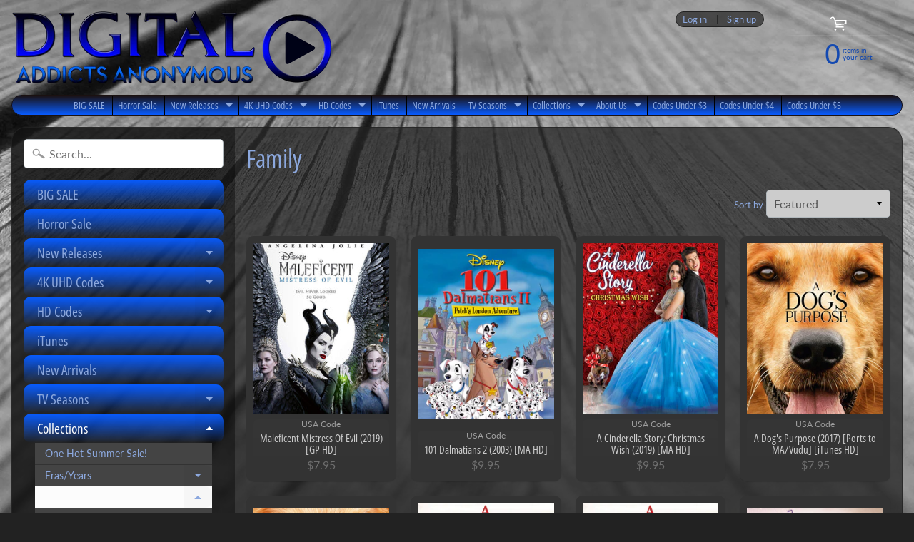

--- FILE ---
content_type: text/html; charset=utf-8
request_url: https://digitaladdictsanonymous.com/collections/family
body_size: 36572
content:
<!DOCTYPE html>
<html class="no-js" lang="en">
<head>
<meta charset="utf-8" />
<meta http-equiv="X-UA-Compatible" content="IE=edge" />  
<meta name="viewport" content="width=device-width, initial-scale=1.0, height=device-height, minimum-scale=1.0, user-scalable=0"> 
  

  
 


    <title>Family | DigitalAddictsAnonymous</title> 





		
		
			<meta name="description" content="Family - Digital HD Codes MA Vudu iTunes" />
		
	


<link rel="canonical" href="https://digitaladdictsanonymous.com/collections/family" /> 
<!-- /snippets/social-meta-tags.liquid -->
<meta property="og:site_name" content="DigitalAddictsAnonymous">
<meta property="og:url" content="https://digitaladdictsanonymous.com/collections/family">
<meta property="og:title" content="Family">
<meta property="og:type" content="website">
<meta property="og:description" content="Digital HD Codes 
MA Vudu iTunes">


<meta name="twitter:site" content="@">
<meta name="twitter:card" content="summary_large_image">
<meta name="twitter:title" content="Family">
<meta name="twitter:description" content="Digital HD Codes 
MA Vudu iTunes">

<link href="//digitaladdictsanonymous.com/cdn/shop/t/8/assets/styles.scss.css?v=162022835293720293811759417678" rel="stylesheet" type="text/css" media="all" />  
<link href="//digitaladdictsanonymous.com/cdn/shop/t/8/assets/carlowseo.scss.css?v=72369711617812716581664419253" rel="stylesheet" type="text/css" media="all" />

<script>
  window.Sunrise = window.Sunrise || {};
  Sunrise.strings = {
    add_to_cart: "Add to Cart",
    sold_out: "Out of stock",
    unavailable: "Unavailable",
    money_format_json: "${{amount}}",
    money_format: "${{amount}}",
    money_with_currency_format_json: "${{amount}} USD",
    money_with_currency_format: "${{amount}} USD",
    shop_currency: "USD",
    locale: "en",
    locale_json: "en",
    customer_accounts_enabled: true,
    customer_logged_in: false
  };
</script>  
  
<!--[if (gt IE 9)|!(IE)]><!--><script src="//digitaladdictsanonymous.com/cdn/shop/t/8/assets/lazysizes.js?v=11224823923325787921664419253" async="async"></script><!--<![endif]-->
<!--[if lte IE 9]><script src="//digitaladdictsanonymous.com/cdn/shop/t/8/assets/lazysizes.js?v=11224823923325787921664419253"></script><![endif]-->

  

  
  <script src="//digitaladdictsanonymous.com/cdn/shop/t/8/assets/vendor.js?v=76736052175140687101664419253" type="text/javascript"></script> 
  <script src="//digitaladdictsanonymous.com/cdn/shop/t/8/assets/theme.js?v=93538446812676685441664419253" type="text/javascript"></script> 

<script>window.performance && window.performance.mark && window.performance.mark('shopify.content_for_header.start');</script><meta id="shopify-digital-wallet" name="shopify-digital-wallet" content="/15976759350/digital_wallets/dialog">
<meta name="shopify-checkout-api-token" content="10c9449aca5578fa8bf19afdc0e409de">
<meta id="in-context-paypal-metadata" data-shop-id="15976759350" data-venmo-supported="true" data-environment="production" data-locale="en_US" data-paypal-v4="true" data-currency="USD">
<link rel="alternate" type="application/atom+xml" title="Feed" href="/collections/family.atom" />
<link rel="next" href="/collections/family?page=2">
<link rel="alternate" type="application/json+oembed" href="https://digitaladdictsanonymous.com/collections/family.oembed">
<script async="async" src="/checkouts/internal/preloads.js?locale=en-US"></script>
<link rel="preconnect" href="https://shop.app" crossorigin="anonymous">
<script async="async" src="https://shop.app/checkouts/internal/preloads.js?locale=en-US&shop_id=15976759350" crossorigin="anonymous"></script>
<script id="apple-pay-shop-capabilities" type="application/json">{"shopId":15976759350,"countryCode":"US","currencyCode":"USD","merchantCapabilities":["supports3DS"],"merchantId":"gid:\/\/shopify\/Shop\/15976759350","merchantName":"DigitalAddictsAnonymous","requiredBillingContactFields":["postalAddress","email"],"requiredShippingContactFields":["postalAddress","email"],"shippingType":"shipping","supportedNetworks":["visa","masterCard","amex","discover","elo","jcb"],"total":{"type":"pending","label":"DigitalAddictsAnonymous","amount":"1.00"},"shopifyPaymentsEnabled":true,"supportsSubscriptions":true}</script>
<script id="shopify-features" type="application/json">{"accessToken":"10c9449aca5578fa8bf19afdc0e409de","betas":["rich-media-storefront-analytics"],"domain":"digitaladdictsanonymous.com","predictiveSearch":true,"shopId":15976759350,"locale":"en"}</script>
<script>var Shopify = Shopify || {};
Shopify.shop = "digitaladdictsanonymous.myshopify.com";
Shopify.locale = "en";
Shopify.currency = {"active":"USD","rate":"1.0"};
Shopify.country = "US";
Shopify.theme = {"name":"DAA - CarlowSEO - 9.28.2022","id":128788922566,"schema_name":"Sunrise","schema_version":"6.07.02","theme_store_id":57,"role":"main"};
Shopify.theme.handle = "null";
Shopify.theme.style = {"id":null,"handle":null};
Shopify.cdnHost = "digitaladdictsanonymous.com/cdn";
Shopify.routes = Shopify.routes || {};
Shopify.routes.root = "/";</script>
<script type="module">!function(o){(o.Shopify=o.Shopify||{}).modules=!0}(window);</script>
<script>!function(o){function n(){var o=[];function n(){o.push(Array.prototype.slice.apply(arguments))}return n.q=o,n}var t=o.Shopify=o.Shopify||{};t.loadFeatures=n(),t.autoloadFeatures=n()}(window);</script>
<script>
  window.ShopifyPay = window.ShopifyPay || {};
  window.ShopifyPay.apiHost = "shop.app\/pay";
  window.ShopifyPay.redirectState = null;
</script>
<script id="shop-js-analytics" type="application/json">{"pageType":"collection"}</script>
<script defer="defer" async type="module" src="//digitaladdictsanonymous.com/cdn/shopifycloud/shop-js/modules/v2/client.init-shop-cart-sync_BApSsMSl.en.esm.js"></script>
<script defer="defer" async type="module" src="//digitaladdictsanonymous.com/cdn/shopifycloud/shop-js/modules/v2/chunk.common_CBoos6YZ.esm.js"></script>
<script type="module">
  await import("//digitaladdictsanonymous.com/cdn/shopifycloud/shop-js/modules/v2/client.init-shop-cart-sync_BApSsMSl.en.esm.js");
await import("//digitaladdictsanonymous.com/cdn/shopifycloud/shop-js/modules/v2/chunk.common_CBoos6YZ.esm.js");

  window.Shopify.SignInWithShop?.initShopCartSync?.({"fedCMEnabled":true,"windoidEnabled":true});

</script>
<script>
  window.Shopify = window.Shopify || {};
  if (!window.Shopify.featureAssets) window.Shopify.featureAssets = {};
  window.Shopify.featureAssets['shop-js'] = {"shop-cart-sync":["modules/v2/client.shop-cart-sync_DJczDl9f.en.esm.js","modules/v2/chunk.common_CBoos6YZ.esm.js"],"init-fed-cm":["modules/v2/client.init-fed-cm_BzwGC0Wi.en.esm.js","modules/v2/chunk.common_CBoos6YZ.esm.js"],"init-windoid":["modules/v2/client.init-windoid_BS26ThXS.en.esm.js","modules/v2/chunk.common_CBoos6YZ.esm.js"],"shop-cash-offers":["modules/v2/client.shop-cash-offers_DthCPNIO.en.esm.js","modules/v2/chunk.common_CBoos6YZ.esm.js","modules/v2/chunk.modal_Bu1hFZFC.esm.js"],"shop-button":["modules/v2/client.shop-button_D_JX508o.en.esm.js","modules/v2/chunk.common_CBoos6YZ.esm.js"],"init-shop-email-lookup-coordinator":["modules/v2/client.init-shop-email-lookup-coordinator_DFwWcvrS.en.esm.js","modules/v2/chunk.common_CBoos6YZ.esm.js"],"shop-toast-manager":["modules/v2/client.shop-toast-manager_tEhgP2F9.en.esm.js","modules/v2/chunk.common_CBoos6YZ.esm.js"],"shop-login-button":["modules/v2/client.shop-login-button_DwLgFT0K.en.esm.js","modules/v2/chunk.common_CBoos6YZ.esm.js","modules/v2/chunk.modal_Bu1hFZFC.esm.js"],"avatar":["modules/v2/client.avatar_BTnouDA3.en.esm.js"],"init-shop-cart-sync":["modules/v2/client.init-shop-cart-sync_BApSsMSl.en.esm.js","modules/v2/chunk.common_CBoos6YZ.esm.js"],"pay-button":["modules/v2/client.pay-button_BuNmcIr_.en.esm.js","modules/v2/chunk.common_CBoos6YZ.esm.js"],"init-shop-for-new-customer-accounts":["modules/v2/client.init-shop-for-new-customer-accounts_DrjXSI53.en.esm.js","modules/v2/client.shop-login-button_DwLgFT0K.en.esm.js","modules/v2/chunk.common_CBoos6YZ.esm.js","modules/v2/chunk.modal_Bu1hFZFC.esm.js"],"init-customer-accounts-sign-up":["modules/v2/client.init-customer-accounts-sign-up_TlVCiykN.en.esm.js","modules/v2/client.shop-login-button_DwLgFT0K.en.esm.js","modules/v2/chunk.common_CBoos6YZ.esm.js","modules/v2/chunk.modal_Bu1hFZFC.esm.js"],"shop-follow-button":["modules/v2/client.shop-follow-button_C5D3XtBb.en.esm.js","modules/v2/chunk.common_CBoos6YZ.esm.js","modules/v2/chunk.modal_Bu1hFZFC.esm.js"],"checkout-modal":["modules/v2/client.checkout-modal_8TC_1FUY.en.esm.js","modules/v2/chunk.common_CBoos6YZ.esm.js","modules/v2/chunk.modal_Bu1hFZFC.esm.js"],"init-customer-accounts":["modules/v2/client.init-customer-accounts_C0Oh2ljF.en.esm.js","modules/v2/client.shop-login-button_DwLgFT0K.en.esm.js","modules/v2/chunk.common_CBoos6YZ.esm.js","modules/v2/chunk.modal_Bu1hFZFC.esm.js"],"lead-capture":["modules/v2/client.lead-capture_Cq0gfm7I.en.esm.js","modules/v2/chunk.common_CBoos6YZ.esm.js","modules/v2/chunk.modal_Bu1hFZFC.esm.js"],"shop-login":["modules/v2/client.shop-login_BmtnoEUo.en.esm.js","modules/v2/chunk.common_CBoos6YZ.esm.js","modules/v2/chunk.modal_Bu1hFZFC.esm.js"],"payment-terms":["modules/v2/client.payment-terms_BHOWV7U_.en.esm.js","modules/v2/chunk.common_CBoos6YZ.esm.js","modules/v2/chunk.modal_Bu1hFZFC.esm.js"]};
</script>
<script id="__st">var __st={"a":15976759350,"offset":-28800,"reqid":"4883fe9d-45d8-4a7f-b103-ce4e17d1bd47-1768888107","pageurl":"digitaladdictsanonymous.com\/collections\/family","u":"075d7b592a4c","p":"collection","rtyp":"collection","rid":90256867382};</script>
<script>window.ShopifyPaypalV4VisibilityTracking = true;</script>
<script id="captcha-bootstrap">!function(){'use strict';const t='contact',e='account',n='new_comment',o=[[t,t],['blogs',n],['comments',n],[t,'customer']],c=[[e,'customer_login'],[e,'guest_login'],[e,'recover_customer_password'],[e,'create_customer']],r=t=>t.map((([t,e])=>`form[action*='/${t}']:not([data-nocaptcha='true']) input[name='form_type'][value='${e}']`)).join(','),a=t=>()=>t?[...document.querySelectorAll(t)].map((t=>t.form)):[];function s(){const t=[...o],e=r(t);return a(e)}const i='password',u='form_key',d=['recaptcha-v3-token','g-recaptcha-response','h-captcha-response',i],f=()=>{try{return window.sessionStorage}catch{return}},m='__shopify_v',_=t=>t.elements[u];function p(t,e,n=!1){try{const o=window.sessionStorage,c=JSON.parse(o.getItem(e)),{data:r}=function(t){const{data:e,action:n}=t;return t[m]||n?{data:e,action:n}:{data:t,action:n}}(c);for(const[e,n]of Object.entries(r))t.elements[e]&&(t.elements[e].value=n);n&&o.removeItem(e)}catch(o){console.error('form repopulation failed',{error:o})}}const l='form_type',E='cptcha';function T(t){t.dataset[E]=!0}const w=window,h=w.document,L='Shopify',v='ce_forms',y='captcha';let A=!1;((t,e)=>{const n=(g='f06e6c50-85a8-45c8-87d0-21a2b65856fe',I='https://cdn.shopify.com/shopifycloud/storefront-forms-hcaptcha/ce_storefront_forms_captcha_hcaptcha.v1.5.2.iife.js',D={infoText:'Protected by hCaptcha',privacyText:'Privacy',termsText:'Terms'},(t,e,n)=>{const o=w[L][v],c=o.bindForm;if(c)return c(t,g,e,D).then(n);var r;o.q.push([[t,g,e,D],n]),r=I,A||(h.body.append(Object.assign(h.createElement('script'),{id:'captcha-provider',async:!0,src:r})),A=!0)});var g,I,D;w[L]=w[L]||{},w[L][v]=w[L][v]||{},w[L][v].q=[],w[L][y]=w[L][y]||{},w[L][y].protect=function(t,e){n(t,void 0,e),T(t)},Object.freeze(w[L][y]),function(t,e,n,w,h,L){const[v,y,A,g]=function(t,e,n){const i=e?o:[],u=t?c:[],d=[...i,...u],f=r(d),m=r(i),_=r(d.filter((([t,e])=>n.includes(e))));return[a(f),a(m),a(_),s()]}(w,h,L),I=t=>{const e=t.target;return e instanceof HTMLFormElement?e:e&&e.form},D=t=>v().includes(t);t.addEventListener('submit',(t=>{const e=I(t);if(!e)return;const n=D(e)&&!e.dataset.hcaptchaBound&&!e.dataset.recaptchaBound,o=_(e),c=g().includes(e)&&(!o||!o.value);(n||c)&&t.preventDefault(),c&&!n&&(function(t){try{if(!f())return;!function(t){const e=f();if(!e)return;const n=_(t);if(!n)return;const o=n.value;o&&e.removeItem(o)}(t);const e=Array.from(Array(32),(()=>Math.random().toString(36)[2])).join('');!function(t,e){_(t)||t.append(Object.assign(document.createElement('input'),{type:'hidden',name:u})),t.elements[u].value=e}(t,e),function(t,e){const n=f();if(!n)return;const o=[...t.querySelectorAll(`input[type='${i}']`)].map((({name:t})=>t)),c=[...d,...o],r={};for(const[a,s]of new FormData(t).entries())c.includes(a)||(r[a]=s);n.setItem(e,JSON.stringify({[m]:1,action:t.action,data:r}))}(t,e)}catch(e){console.error('failed to persist form',e)}}(e),e.submit())}));const S=(t,e)=>{t&&!t.dataset[E]&&(n(t,e.some((e=>e===t))),T(t))};for(const o of['focusin','change'])t.addEventListener(o,(t=>{const e=I(t);D(e)&&S(e,y())}));const B=e.get('form_key'),M=e.get(l),P=B&&M;t.addEventListener('DOMContentLoaded',(()=>{const t=y();if(P)for(const e of t)e.elements[l].value===M&&p(e,B);[...new Set([...A(),...v().filter((t=>'true'===t.dataset.shopifyCaptcha))])].forEach((e=>S(e,t)))}))}(h,new URLSearchParams(w.location.search),n,t,e,['guest_login'])})(!0,!0)}();</script>
<script integrity="sha256-4kQ18oKyAcykRKYeNunJcIwy7WH5gtpwJnB7kiuLZ1E=" data-source-attribution="shopify.loadfeatures" defer="defer" src="//digitaladdictsanonymous.com/cdn/shopifycloud/storefront/assets/storefront/load_feature-a0a9edcb.js" crossorigin="anonymous"></script>
<script crossorigin="anonymous" defer="defer" src="//digitaladdictsanonymous.com/cdn/shopifycloud/storefront/assets/shopify_pay/storefront-65b4c6d7.js?v=20250812"></script>
<script data-source-attribution="shopify.dynamic_checkout.dynamic.init">var Shopify=Shopify||{};Shopify.PaymentButton=Shopify.PaymentButton||{isStorefrontPortableWallets:!0,init:function(){window.Shopify.PaymentButton.init=function(){};var t=document.createElement("script");t.src="https://digitaladdictsanonymous.com/cdn/shopifycloud/portable-wallets/latest/portable-wallets.en.js",t.type="module",document.head.appendChild(t)}};
</script>
<script data-source-attribution="shopify.dynamic_checkout.buyer_consent">
  function portableWalletsHideBuyerConsent(e){var t=document.getElementById("shopify-buyer-consent"),n=document.getElementById("shopify-subscription-policy-button");t&&n&&(t.classList.add("hidden"),t.setAttribute("aria-hidden","true"),n.removeEventListener("click",e))}function portableWalletsShowBuyerConsent(e){var t=document.getElementById("shopify-buyer-consent"),n=document.getElementById("shopify-subscription-policy-button");t&&n&&(t.classList.remove("hidden"),t.removeAttribute("aria-hidden"),n.addEventListener("click",e))}window.Shopify?.PaymentButton&&(window.Shopify.PaymentButton.hideBuyerConsent=portableWalletsHideBuyerConsent,window.Shopify.PaymentButton.showBuyerConsent=portableWalletsShowBuyerConsent);
</script>
<script data-source-attribution="shopify.dynamic_checkout.cart.bootstrap">document.addEventListener("DOMContentLoaded",(function(){function t(){return document.querySelector("shopify-accelerated-checkout-cart, shopify-accelerated-checkout")}if(t())Shopify.PaymentButton.init();else{new MutationObserver((function(e,n){t()&&(Shopify.PaymentButton.init(),n.disconnect())})).observe(document.body,{childList:!0,subtree:!0})}}));
</script>
<link id="shopify-accelerated-checkout-styles" rel="stylesheet" media="screen" href="https://digitaladdictsanonymous.com/cdn/shopifycloud/portable-wallets/latest/accelerated-checkout-backwards-compat.css" crossorigin="anonymous">
<style id="shopify-accelerated-checkout-cart">
        #shopify-buyer-consent {
  margin-top: 1em;
  display: inline-block;
  width: 100%;
}

#shopify-buyer-consent.hidden {
  display: none;
}

#shopify-subscription-policy-button {
  background: none;
  border: none;
  padding: 0;
  text-decoration: underline;
  font-size: inherit;
  cursor: pointer;
}

#shopify-subscription-policy-button::before {
  box-shadow: none;
}

      </style>

<script>window.performance && window.performance.mark && window.performance.mark('shopify.content_for_header.end');</script>
<meta property="og:image" content="https://cdn.shopify.com/s/files/1/0159/7675/9350/files/LOGO2.jpg?height=628&pad_color=ffffff&v=1613519787&width=1200" />
<meta property="og:image:secure_url" content="https://cdn.shopify.com/s/files/1/0159/7675/9350/files/LOGO2.jpg?height=628&pad_color=ffffff&v=1613519787&width=1200" />
<meta property="og:image:width" content="1200" />
<meta property="og:image:height" content="628" />
<link href="https://monorail-edge.shopifysvc.com" rel="dns-prefetch">
<script>(function(){if ("sendBeacon" in navigator && "performance" in window) {try {var session_token_from_headers = performance.getEntriesByType('navigation')[0].serverTiming.find(x => x.name == '_s').description;} catch {var session_token_from_headers = undefined;}var session_cookie_matches = document.cookie.match(/_shopify_s=([^;]*)/);var session_token_from_cookie = session_cookie_matches && session_cookie_matches.length === 2 ? session_cookie_matches[1] : "";var session_token = session_token_from_headers || session_token_from_cookie || "";function handle_abandonment_event(e) {var entries = performance.getEntries().filter(function(entry) {return /monorail-edge.shopifysvc.com/.test(entry.name);});if (!window.abandonment_tracked && entries.length === 0) {window.abandonment_tracked = true;var currentMs = Date.now();var navigation_start = performance.timing.navigationStart;var payload = {shop_id: 15976759350,url: window.location.href,navigation_start,duration: currentMs - navigation_start,session_token,page_type: "collection"};window.navigator.sendBeacon("https://monorail-edge.shopifysvc.com/v1/produce", JSON.stringify({schema_id: "online_store_buyer_site_abandonment/1.1",payload: payload,metadata: {event_created_at_ms: currentMs,event_sent_at_ms: currentMs}}));}}window.addEventListener('pagehide', handle_abandonment_event);}}());</script>
<script id="web-pixels-manager-setup">(function e(e,d,r,n,o){if(void 0===o&&(o={}),!Boolean(null===(a=null===(i=window.Shopify)||void 0===i?void 0:i.analytics)||void 0===a?void 0:a.replayQueue)){var i,a;window.Shopify=window.Shopify||{};var t=window.Shopify;t.analytics=t.analytics||{};var s=t.analytics;s.replayQueue=[],s.publish=function(e,d,r){return s.replayQueue.push([e,d,r]),!0};try{self.performance.mark("wpm:start")}catch(e){}var l=function(){var e={modern:/Edge?\/(1{2}[4-9]|1[2-9]\d|[2-9]\d{2}|\d{4,})\.\d+(\.\d+|)|Firefox\/(1{2}[4-9]|1[2-9]\d|[2-9]\d{2}|\d{4,})\.\d+(\.\d+|)|Chrom(ium|e)\/(9{2}|\d{3,})\.\d+(\.\d+|)|(Maci|X1{2}).+ Version\/(15\.\d+|(1[6-9]|[2-9]\d|\d{3,})\.\d+)([,.]\d+|)( \(\w+\)|)( Mobile\/\w+|) Safari\/|Chrome.+OPR\/(9{2}|\d{3,})\.\d+\.\d+|(CPU[ +]OS|iPhone[ +]OS|CPU[ +]iPhone|CPU IPhone OS|CPU iPad OS)[ +]+(15[._]\d+|(1[6-9]|[2-9]\d|\d{3,})[._]\d+)([._]\d+|)|Android:?[ /-](13[3-9]|1[4-9]\d|[2-9]\d{2}|\d{4,})(\.\d+|)(\.\d+|)|Android.+Firefox\/(13[5-9]|1[4-9]\d|[2-9]\d{2}|\d{4,})\.\d+(\.\d+|)|Android.+Chrom(ium|e)\/(13[3-9]|1[4-9]\d|[2-9]\d{2}|\d{4,})\.\d+(\.\d+|)|SamsungBrowser\/([2-9]\d|\d{3,})\.\d+/,legacy:/Edge?\/(1[6-9]|[2-9]\d|\d{3,})\.\d+(\.\d+|)|Firefox\/(5[4-9]|[6-9]\d|\d{3,})\.\d+(\.\d+|)|Chrom(ium|e)\/(5[1-9]|[6-9]\d|\d{3,})\.\d+(\.\d+|)([\d.]+$|.*Safari\/(?![\d.]+ Edge\/[\d.]+$))|(Maci|X1{2}).+ Version\/(10\.\d+|(1[1-9]|[2-9]\d|\d{3,})\.\d+)([,.]\d+|)( \(\w+\)|)( Mobile\/\w+|) Safari\/|Chrome.+OPR\/(3[89]|[4-9]\d|\d{3,})\.\d+\.\d+|(CPU[ +]OS|iPhone[ +]OS|CPU[ +]iPhone|CPU IPhone OS|CPU iPad OS)[ +]+(10[._]\d+|(1[1-9]|[2-9]\d|\d{3,})[._]\d+)([._]\d+|)|Android:?[ /-](13[3-9]|1[4-9]\d|[2-9]\d{2}|\d{4,})(\.\d+|)(\.\d+|)|Mobile Safari.+OPR\/([89]\d|\d{3,})\.\d+\.\d+|Android.+Firefox\/(13[5-9]|1[4-9]\d|[2-9]\d{2}|\d{4,})\.\d+(\.\d+|)|Android.+Chrom(ium|e)\/(13[3-9]|1[4-9]\d|[2-9]\d{2}|\d{4,})\.\d+(\.\d+|)|Android.+(UC? ?Browser|UCWEB|U3)[ /]?(15\.([5-9]|\d{2,})|(1[6-9]|[2-9]\d|\d{3,})\.\d+)\.\d+|SamsungBrowser\/(5\.\d+|([6-9]|\d{2,})\.\d+)|Android.+MQ{2}Browser\/(14(\.(9|\d{2,})|)|(1[5-9]|[2-9]\d|\d{3,})(\.\d+|))(\.\d+|)|K[Aa][Ii]OS\/(3\.\d+|([4-9]|\d{2,})\.\d+)(\.\d+|)/},d=e.modern,r=e.legacy,n=navigator.userAgent;return n.match(d)?"modern":n.match(r)?"legacy":"unknown"}(),u="modern"===l?"modern":"legacy",c=(null!=n?n:{modern:"",legacy:""})[u],f=function(e){return[e.baseUrl,"/wpm","/b",e.hashVersion,"modern"===e.buildTarget?"m":"l",".js"].join("")}({baseUrl:d,hashVersion:r,buildTarget:u}),m=function(e){var d=e.version,r=e.bundleTarget,n=e.surface,o=e.pageUrl,i=e.monorailEndpoint;return{emit:function(e){var a=e.status,t=e.errorMsg,s=(new Date).getTime(),l=JSON.stringify({metadata:{event_sent_at_ms:s},events:[{schema_id:"web_pixels_manager_load/3.1",payload:{version:d,bundle_target:r,page_url:o,status:a,surface:n,error_msg:t},metadata:{event_created_at_ms:s}}]});if(!i)return console&&console.warn&&console.warn("[Web Pixels Manager] No Monorail endpoint provided, skipping logging."),!1;try{return self.navigator.sendBeacon.bind(self.navigator)(i,l)}catch(e){}var u=new XMLHttpRequest;try{return u.open("POST",i,!0),u.setRequestHeader("Content-Type","text/plain"),u.send(l),!0}catch(e){return console&&console.warn&&console.warn("[Web Pixels Manager] Got an unhandled error while logging to Monorail."),!1}}}}({version:r,bundleTarget:l,surface:e.surface,pageUrl:self.location.href,monorailEndpoint:e.monorailEndpoint});try{o.browserTarget=l,function(e){var d=e.src,r=e.async,n=void 0===r||r,o=e.onload,i=e.onerror,a=e.sri,t=e.scriptDataAttributes,s=void 0===t?{}:t,l=document.createElement("script"),u=document.querySelector("head"),c=document.querySelector("body");if(l.async=n,l.src=d,a&&(l.integrity=a,l.crossOrigin="anonymous"),s)for(var f in s)if(Object.prototype.hasOwnProperty.call(s,f))try{l.dataset[f]=s[f]}catch(e){}if(o&&l.addEventListener("load",o),i&&l.addEventListener("error",i),u)u.appendChild(l);else{if(!c)throw new Error("Did not find a head or body element to append the script");c.appendChild(l)}}({src:f,async:!0,onload:function(){if(!function(){var e,d;return Boolean(null===(d=null===(e=window.Shopify)||void 0===e?void 0:e.analytics)||void 0===d?void 0:d.initialized)}()){var d=window.webPixelsManager.init(e)||void 0;if(d){var r=window.Shopify.analytics;r.replayQueue.forEach((function(e){var r=e[0],n=e[1],o=e[2];d.publishCustomEvent(r,n,o)})),r.replayQueue=[],r.publish=d.publishCustomEvent,r.visitor=d.visitor,r.initialized=!0}}},onerror:function(){return m.emit({status:"failed",errorMsg:"".concat(f," has failed to load")})},sri:function(e){var d=/^sha384-[A-Za-z0-9+/=]+$/;return"string"==typeof e&&d.test(e)}(c)?c:"",scriptDataAttributes:o}),m.emit({status:"loading"})}catch(e){m.emit({status:"failed",errorMsg:(null==e?void 0:e.message)||"Unknown error"})}}})({shopId: 15976759350,storefrontBaseUrl: "https://digitaladdictsanonymous.com",extensionsBaseUrl: "https://extensions.shopifycdn.com/cdn/shopifycloud/web-pixels-manager",monorailEndpoint: "https://monorail-edge.shopifysvc.com/unstable/produce_batch",surface: "storefront-renderer",enabledBetaFlags: ["2dca8a86"],webPixelsConfigList: [{"id":"shopify-app-pixel","configuration":"{}","eventPayloadVersion":"v1","runtimeContext":"STRICT","scriptVersion":"0450","apiClientId":"shopify-pixel","type":"APP","privacyPurposes":["ANALYTICS","MARKETING"]},{"id":"shopify-custom-pixel","eventPayloadVersion":"v1","runtimeContext":"LAX","scriptVersion":"0450","apiClientId":"shopify-pixel","type":"CUSTOM","privacyPurposes":["ANALYTICS","MARKETING"]}],isMerchantRequest: false,initData: {"shop":{"name":"DigitalAddictsAnonymous","paymentSettings":{"currencyCode":"USD"},"myshopifyDomain":"digitaladdictsanonymous.myshopify.com","countryCode":"US","storefrontUrl":"https:\/\/digitaladdictsanonymous.com"},"customer":null,"cart":null,"checkout":null,"productVariants":[],"purchasingCompany":null},},"https://digitaladdictsanonymous.com/cdn","fcfee988w5aeb613cpc8e4bc33m6693e112",{"modern":"","legacy":""},{"shopId":"15976759350","storefrontBaseUrl":"https:\/\/digitaladdictsanonymous.com","extensionBaseUrl":"https:\/\/extensions.shopifycdn.com\/cdn\/shopifycloud\/web-pixels-manager","surface":"storefront-renderer","enabledBetaFlags":"[\"2dca8a86\"]","isMerchantRequest":"false","hashVersion":"fcfee988w5aeb613cpc8e4bc33m6693e112","publish":"custom","events":"[[\"page_viewed\",{}],[\"collection_viewed\",{\"collection\":{\"id\":\"90256867382\",\"title\":\"Family\",\"productVariants\":[{\"price\":{\"amount\":7.95,\"currencyCode\":\"USD\"},\"product\":{\"title\":\"Maleficent Mistress Of Evil (2019) [GP HD]\",\"vendor\":\"USA Code\",\"id\":\"4376379490417\",\"untranslatedTitle\":\"Maleficent Mistress Of Evil (2019) [GP HD]\",\"url\":\"\/products\/maleficent-mistress-of-evil-2019-gp-hd\",\"type\":\"\"},\"id\":\"31303039090801\",\"image\":{\"src\":\"\/\/digitaladdictsanonymous.com\/cdn\/shop\/products\/Maleficeint2_fb4ca85f-23a0-4d78-b4ab-ecd9d1409133.jpg?v=1578995913\"},\"sku\":\"DAA7681\",\"title\":\"Default Title\",\"untranslatedTitle\":\"Default Title\"},{\"price\":{\"amount\":9.95,\"currencyCode\":\"USD\"},\"product\":{\"title\":\"101 Dalmatians 2 (2003) [MA HD]\",\"vendor\":\"USA Code\",\"id\":\"2235830140982\",\"untranslatedTitle\":\"101 Dalmatians 2 (2003) [MA HD]\",\"url\":\"\/products\/101-dalmatians-ii-2003-ma-hd\",\"type\":\"\"},\"id\":\"20970868670518\",\"image\":{\"src\":\"\/\/digitaladdictsanonymous.com\/cdn\/shop\/products\/101DalmatiansII.jpg?v=1571744828\"},\"sku\":\"DAA2704\",\"title\":\"Default Title\",\"untranslatedTitle\":\"Default Title\"},{\"price\":{\"amount\":9.95,\"currencyCode\":\"USD\"},\"product\":{\"title\":\"A Cinderella Story: Christmas Wish (2019) [MA HD]\",\"vendor\":\"USA Code\",\"id\":\"4334763343985\",\"untranslatedTitle\":\"A Cinderella Story: Christmas Wish (2019) [MA HD]\",\"url\":\"\/products\/a-cinderella-story-christmas-wish-2019-ma-hd\",\"type\":\"\"},\"id\":\"31124056408177\",\"image\":{\"src\":\"\/\/digitaladdictsanonymous.com\/cdn\/shop\/products\/ACinderellaStoryChristmasWish.jpg?v=1573158542\"},\"sku\":\"DAA9621\",\"title\":\"Default Title\",\"untranslatedTitle\":\"Default Title\"},{\"price\":{\"amount\":7.95,\"currencyCode\":\"USD\"},\"product\":{\"title\":\"A Dog's Purpose (2017) [Ports to MA\/Vudu] [iTunes HD]\",\"vendor\":\"USA Code\",\"id\":\"2280206794806\",\"untranslatedTitle\":\"A Dog's Purpose (2017) [Ports to MA\/Vudu] [iTunes HD]\",\"url\":\"\/products\/a-dogs-purpose-2017-ports-to-ma-vudu-itunes-hd\",\"type\":\"\"},\"id\":\"21180031139894\",\"image\":{\"src\":\"\/\/digitaladdictsanonymous.com\/cdn\/shop\/products\/A_Dogs_Purpose_966fd0fb-0dab-4e98-ac9d-0ecba7936355.jpg?v=1571744850\"},\"sku\":\"DAA01945\",\"title\":\"Default Title\",\"untranslatedTitle\":\"Default Title\"},{\"price\":{\"amount\":6.95,\"currencyCode\":\"USD\"},\"product\":{\"title\":\"A Dog's Purpose (2017) [MA HD]\",\"vendor\":\"USA Code\",\"id\":\"2144028917814\",\"untranslatedTitle\":\"A Dog's Purpose (2017) [MA HD]\",\"url\":\"\/products\/a-dogs-purpose-hd-2017-vudu\",\"type\":\"\"},\"id\":\"20506477625398\",\"image\":{\"src\":\"\/\/digitaladdictsanonymous.com\/cdn\/shop\/products\/A_Dogs_Purpose.jpg?v=1571744741\"},\"sku\":\"DAA0194\",\"title\":\"Default Title\",\"untranslatedTitle\":\"Default Title\"},{\"price\":{\"amount\":5.99,\"currencyCode\":\"USD\"},\"product\":{\"title\":\"A Dog's Way Home (2019) [MA HD]\",\"vendor\":\"USA Code\",\"id\":\"2154046586934\",\"untranslatedTitle\":\"A Dog's Way Home (2019) [MA HD]\",\"url\":\"\/products\/a-dogs-way-home-hd-2019\",\"type\":\"\"},\"id\":\"20560629923894\",\"image\":{\"src\":\"\/\/digitaladdictsanonymous.com\/cdn\/shop\/products\/ADog_sWayHome.jpg?v=1571744775\"},\"sku\":\"DAA0533\",\"title\":\"Default Title\",\"untranslatedTitle\":\"Default Title\"},{\"price\":{\"amount\":2.95,\"currencyCode\":\"USD\"},\"product\":{\"title\":\"A Dog's Way Home (2019) [MA SD]\",\"vendor\":\"USA Code\",\"id\":\"2298700333110\",\"untranslatedTitle\":\"A Dog's Way Home (2019) [MA SD]\",\"url\":\"\/products\/a-dogs-way-home-2019-ma-sd\",\"type\":\"\"},\"id\":\"21269577891894\",\"image\":{\"src\":\"\/\/digitaladdictsanonymous.com\/cdn\/shop\/products\/ADog_sWayHome_b59c938b-b4ad-4d1a-a205-42e35a2f8283.jpg?v=1571744854\"},\"sku\":\"DAA05331\",\"title\":\"Default Title\",\"untranslatedTitle\":\"Default Title\"},{\"price\":{\"amount\":4.95,\"currencyCode\":\"USD\"},\"product\":{\"title\":\"A Wrinkle In Time (2018) [GP HD]\",\"vendor\":\"USA Code\",\"id\":\"2157818904630\",\"untranslatedTitle\":\"A Wrinkle In Time (2018) [GP HD]\",\"url\":\"\/products\/gp-a-wrinkle-in-time-hd-2018\",\"type\":\"\"},\"id\":\"20575348326454\",\"image\":{\"src\":\"\/\/digitaladdictsanonymous.com\/cdn\/shop\/products\/A_Wrinkle_In_Time.jpg?v=1571744784\"},\"sku\":\"DAA0857\",\"title\":\"Default Title\",\"untranslatedTitle\":\"Default Title\"},{\"price\":{\"amount\":9.95,\"currencyCode\":\"USD\"},\"product\":{\"title\":\"A Wrinkle In Time (2018) [MA HD]\",\"vendor\":\"USA Code\",\"id\":\"2214409273398\",\"untranslatedTitle\":\"A Wrinkle In Time (2018) [MA HD]\",\"url\":\"\/products\/a-wrinkle-in-time-2018-gp-ma\",\"type\":\"\"},\"id\":\"20855585865782\",\"image\":{\"src\":\"\/\/digitaladdictsanonymous.com\/cdn\/shop\/products\/A_Wrinkle_In_Time_ef87e007-673c-432e-b80a-dda2fca50e92.jpg?v=1571744825\"},\"sku\":\"DAA10640\",\"title\":\"Default Title\",\"untranslatedTitle\":\"Default Title\"},{\"price\":{\"amount\":6.95,\"currencyCode\":\"USD\"},\"product\":{\"title\":\"Aladdin (1992) [GP HD]\",\"vendor\":\"USA Code\",\"id\":\"2157818970166\",\"untranslatedTitle\":\"Aladdin (1992) [GP HD]\",\"url\":\"\/products\/gp-aladdin-hd-1992\",\"type\":\"\"},\"id\":\"20575348555830\",\"image\":{\"src\":\"\/\/digitaladdictsanonymous.com\/cdn\/shop\/products\/Aladdin.jpg?v=1571744784\"},\"sku\":\"DAA0858\",\"title\":\"Default Title\",\"untranslatedTitle\":\"Default Title\"},{\"price\":{\"amount\":12.95,\"currencyCode\":\"USD\"},\"product\":{\"title\":\"Aladdin (1992) [MA 4K]\",\"vendor\":\"USA Code\",\"id\":\"2320249716790\",\"untranslatedTitle\":\"Aladdin (1992) [MA 4K]\",\"url\":\"\/products\/copy-of-aladdin-1992-ma-4k\",\"type\":\"\"},\"id\":\"21391019671606\",\"image\":{\"src\":\"\/\/digitaladdictsanonymous.com\/cdn\/shop\/products\/Aladdin_25aade87-844b-4da7-835f-87c392bf9ad3.jpg?v=1571744878\"},\"sku\":\"DAA08589\",\"title\":\"Default Title\",\"untranslatedTitle\":\"Default Title\"},{\"price\":{\"amount\":9.95,\"currencyCode\":\"USD\"},\"product\":{\"title\":\"Aladdin (1992) [MA HD]\",\"vendor\":\"USA Code\",\"id\":\"2170641809462\",\"untranslatedTitle\":\"Aladdin (1992) [MA HD]\",\"url\":\"\/products\/aladdin-hd-1992-ma\",\"type\":\"\"},\"id\":\"20642198716470\",\"image\":{\"src\":\"\/\/digitaladdictsanonymous.com\/cdn\/shop\/products\/Aladdin_2867666e-d5a7-4090-8a30-23211d2a642c.jpg?v=1571744804\"},\"sku\":\"DAA9862\",\"title\":\"Default Title\",\"untranslatedTitle\":\"Default Title\"},{\"price\":{\"amount\":7.95,\"currencyCode\":\"USD\"},\"product\":{\"title\":\"Aladdin (2019) [GP HD]\",\"vendor\":\"USA Code\",\"id\":\"2318177337398\",\"untranslatedTitle\":\"Aladdin (2019) [GP HD]\",\"url\":\"\/products\/aladdin-2019-gp-hd\",\"type\":\"\"},\"id\":\"21379366944822\",\"image\":{\"src\":\"\/\/digitaladdictsanonymous.com\/cdn\/shop\/products\/Aladdin_b2658dfd-657a-4aa4-82a2-6f31384034e6.jpg?v=1571744877\"},\"sku\":\"DAA10827\",\"title\":\"Default Title\",\"untranslatedTitle\":\"Default Title\"},{\"price\":{\"amount\":9.95,\"currencyCode\":\"USD\"},\"product\":{\"title\":\"Aladdin (2019) [MA 4K]\",\"vendor\":\"USA Code\",\"id\":\"2320230940726\",\"untranslatedTitle\":\"Aladdin (2019) [MA 4K]\",\"url\":\"\/products\/aladdin-2019-ma-4k\",\"type\":\"\"},\"id\":\"21390820311094\",\"image\":{\"src\":\"\/\/digitaladdictsanonymous.com\/cdn\/shop\/products\/Aladdin_2ed3a52a-ded9-46d0-8b57-2d8f0c060b91.jpg?v=1571744878\"},\"sku\":\"DAA10162\",\"title\":\"Default Title\",\"untranslatedTitle\":\"Default Title\"},{\"price\":{\"amount\":9.95,\"currencyCode\":\"USD\"},\"product\":{\"title\":\"Alexander And The Terrible, Horrible, No Good, Very Bad Day (2014) [MA HD]\",\"vendor\":\"USA Code\",\"id\":\"2157819068470\",\"untranslatedTitle\":\"Alexander And The Terrible, Horrible, No Good, Very Bad Day (2014) [MA HD]\",\"url\":\"\/products\/alexander-and-the-terrible-horrible-no-good-very-bad-day-hd-2014-ma\",\"type\":\"\"},\"id\":\"20575348654134\",\"image\":{\"src\":\"\/\/digitaladdictsanonymous.com\/cdn\/shop\/products\/Alexander_And_The_Terrible_Horrible_No_Good_Very_Bad_Day.jpg?v=1571744784\"},\"sku\":\"DAA0859\",\"title\":\"Default Title\",\"untranslatedTitle\":\"Default Title\"},{\"price\":{\"amount\":3.95,\"currencyCode\":\"USD\"},\"product\":{\"title\":\"Alice Through The Looking Glass (2016) [GP HD]\",\"vendor\":\"USA Code\",\"id\":\"2212464099382\",\"untranslatedTitle\":\"Alice Through The Looking Glass (2016) [GP HD]\",\"url\":\"\/products\/alice-through-the-looking-glass-2016-gp-hd\",\"type\":\"\"},\"id\":\"20847232057398\",\"image\":{\"src\":\"\/\/digitaladdictsanonymous.com\/cdn\/shop\/products\/Alice_Through_The_Looking_Glass_2a400283-14ab-4c48-abe3-03149413aa28.jpg?v=1571744825\"},\"sku\":\"DAA12180\",\"title\":\"Default Title\",\"untranslatedTitle\":\"Default Title\"},{\"price\":{\"amount\":5.95,\"currencyCode\":\"USD\"},\"product\":{\"title\":\"Alice Through The Looking Glass (2016) [MA HD]\",\"vendor\":\"USA Code\",\"id\":\"2157819134006\",\"untranslatedTitle\":\"Alice Through The Looking Glass (2016) [MA HD]\",\"url\":\"\/products\/alice-through-the-looking-glass-hd-2016-ma\",\"type\":\"\"},\"id\":\"20575348817974\",\"image\":{\"src\":\"\/\/digitaladdictsanonymous.com\/cdn\/shop\/products\/Alice_Through_The_Looking_Glass.jpg?v=1571744784\"},\"sku\":\"DAA0860\",\"title\":\"Default Title\",\"untranslatedTitle\":\"Default Title\"},{\"price\":{\"amount\":4.95,\"currencyCode\":\"USD\"},\"product\":{\"title\":\"Alvin and The Chipmunks Road Chip (2015) [MA HD]\",\"vendor\":\"USA Code\",\"id\":\"2261714206774\",\"untranslatedTitle\":\"Alvin and The Chipmunks Road Chip (2015) [MA HD]\",\"url\":\"\/products\/alvin-the-chipmunks-road-chip-2015-ma-hd\",\"type\":\"\"},\"id\":\"21075650773046\",\"image\":{\"src\":\"\/\/digitaladdictsanonymous.com\/cdn\/shop\/products\/Alvin_TheChipmunksRoadChip.jpg?v=1571744845\"},\"sku\":\"DAA2914\",\"title\":\"Default Title\",\"untranslatedTitle\":\"Default Title\"},{\"price\":{\"amount\":4.95,\"currencyCode\":\"USD\"},\"product\":{\"title\":\"Alvin \u0026 The Chipmunks Road Chip (2015) [Ports to MA\/Vudu] [iTunes 4K]\",\"vendor\":\"USA Code\",\"id\":\"4379758362737\",\"untranslatedTitle\":\"Alvin \u0026 The Chipmunks Road Chip (2015) [Ports to MA\/Vudu] [iTunes 4K]\",\"url\":\"\/products\/alvin-the-chipmunks-road-chip-2015-ports-to-ma-vudu-itunes-4k\",\"type\":\"\"},\"id\":\"31313233707121\",\"image\":{\"src\":\"\/\/digitaladdictsanonymous.com\/cdn\/shop\/products\/Alvin_TheChipmunksRoadChip_d8056334-9820-4dc8-89c5-3b11a13664f3.jpg?v=1579376590\"},\"sku\":\"DAA9914\",\"title\":\"Default Title\",\"untranslatedTitle\":\"Default Title\"},{\"price\":{\"amount\":7.95,\"currencyCode\":\"USD\"},\"product\":{\"title\":\"American Girl Mckenna Shoots For The Stars (2012) [Ports to MA\/Vudu] [iTunes HD]\",\"vendor\":\"USA Code\",\"id\":\"2304467009590\",\"untranslatedTitle\":\"American Girl Mckenna Shoots For The Stars (2012) [Ports to MA\/Vudu] [iTunes HD]\",\"url\":\"\/products\/american-girl-mckenna-shoots-for-the-stars-2012-itunes-hd\",\"type\":\"\"},\"id\":\"21301740175414\",\"image\":{\"src\":\"\/\/digitaladdictsanonymous.com\/cdn\/shop\/products\/American_GirlMckennaShootsForTheStars.jpg?v=1571744856\"},\"sku\":\"DAA3820\",\"title\":\"Default Title\",\"untranslatedTitle\":\"Default Title\"},{\"price\":{\"amount\":4.95,\"currencyCode\":\"USD\"},\"product\":{\"title\":\"An American Girl: Lea To The Rescue (2016) [Ports to MA\/Vudu] [iTunes HD]\",\"vendor\":\"USA Code\",\"id\":\"2259705036854\",\"untranslatedTitle\":\"An American Girl: Lea To The Rescue (2016) [Ports to MA\/Vudu] [iTunes HD]\",\"url\":\"\/products\/an-american-girl-lea-to-the-rescue-2016-ma-hd\",\"type\":\"\"},\"id\":\"21066243178550\",\"image\":{\"src\":\"\/\/digitaladdictsanonymous.com\/cdn\/shop\/products\/AnAmericanGirlLeaToTheRescue.jpg?v=1571744845\"},\"sku\":\"DAA2899\",\"title\":\"Default Title\",\"untranslatedTitle\":\"Default Title\"},{\"price\":{\"amount\":2.95,\"currencyCode\":\"USD\"},\"product\":{\"title\":\"Annie (1982) [MA HD]\",\"vendor\":\"USA Code\",\"id\":\"2319035105334\",\"untranslatedTitle\":\"Annie (1982) [MA HD]\",\"url\":\"\/products\/annie-1982-ma-hd\",\"type\":\"\"},\"id\":\"21385039872054\",\"image\":{\"src\":\"\/\/digitaladdictsanonymous.com\/cdn\/shop\/products\/Annie_3d7f4df3-3ab5-4d3d-aa42-c6b4de7a3e9b.jpg?v=1571744878\"},\"sku\":\"DAA3894\",\"title\":\"Default Title\",\"untranslatedTitle\":\"Default Title\"},{\"price\":{\"amount\":4.95,\"currencyCode\":\"USD\"},\"product\":{\"title\":\"Annie (2014) [MA HD]\",\"vendor\":\"USA Code\",\"id\":\"2199348478006\",\"untranslatedTitle\":\"Annie (2014) [MA HD]\",\"url\":\"\/products\/the-hate-u-give-hd-2018-ma\",\"type\":\"\"},\"id\":\"20778923294774\",\"image\":{\"src\":\"\/\/digitaladdictsanonymous.com\/cdn\/shop\/products\/Annie.jpg?v=1571744812\"},\"sku\":\"DAA1258\",\"title\":\"Default Title\",\"untranslatedTitle\":\"Default Title\"},{\"price\":{\"amount\":4.95,\"currencyCode\":\"USD\"},\"product\":{\"title\":\"Ant-Man (2015) [GP HD]\",\"vendor\":\"USA Code\",\"id\":\"2191951331382\",\"untranslatedTitle\":\"Ant-Man (2015) [GP HD]\",\"url\":\"\/products\/ant-man-hd-2015-gp-split\",\"type\":\"\"},\"id\":\"20748560105526\",\"image\":{\"src\":\"\/\/digitaladdictsanonymous.com\/cdn\/shop\/products\/Ant-Man_e10149b0-2695-4a8d-9e2a-978f87b31558.jpg?v=1571744810\"},\"sku\":\"DAA2154\",\"title\":\"Default Title\",\"untranslatedTitle\":\"Default Title\"},{\"price\":{\"amount\":6.95,\"currencyCode\":\"USD\"},\"product\":{\"title\":\"Ant-Man (2015) [MA HD]\",\"vendor\":\"USA Code\",\"id\":\"2194782847030\",\"untranslatedTitle\":\"Ant-Man (2015) [MA HD]\",\"url\":\"\/products\/ant-man-hd-2015-ma-split\",\"type\":\"\"},\"id\":\"20764788129846\",\"image\":{\"src\":\"\/\/digitaladdictsanonymous.com\/cdn\/shop\/products\/Ant-Man_7d49767c-8e18-4cd3-856c-42fd6c54af03.jpg?v=1571744811\"},\"sku\":\"DAA10546\",\"title\":\"Default Title\",\"untranslatedTitle\":\"Default Title\"},{\"price\":{\"amount\":7.95,\"currencyCode\":\"USD\"},\"product\":{\"title\":\"Ant-Man And The Wasp (2018) [GP HD]\",\"vendor\":\"USA Code\",\"id\":\"2157823983670\",\"untranslatedTitle\":\"Ant-Man And The Wasp (2018) [GP HD]\",\"url\":\"\/products\/gp-ant-man-and-the-wasp-hd-2018\",\"type\":\"\"},\"id\":\"20575360057398\",\"image\":{\"src\":\"\/\/digitaladdictsanonymous.com\/cdn\/shop\/products\/Ant-Man_And_The_Wasp.jpg?v=1571744799\"},\"sku\":\"DAA0926\",\"title\":\"Default Title\",\"untranslatedTitle\":\"Default Title\"},{\"price\":{\"amount\":9.95,\"currencyCode\":\"USD\"},\"product\":{\"title\":\"Ant-Man And The Wasp (2018) [MA HD]\",\"vendor\":\"USA Code\",\"id\":\"2202430111798\",\"untranslatedTitle\":\"Ant-Man And The Wasp (2018) [MA HD]\",\"url\":\"\/products\/ant-man-and-the-wasp-hd-2018-ma-split\",\"type\":\"\"},\"id\":\"20793434341430\",\"image\":{\"src\":\"\/\/digitaladdictsanonymous.com\/cdn\/shop\/products\/Ant-Man_And_The_Wasp_480d8af2-af31-457b-a452-0e554ae21640.jpg?v=1571744824\"},\"sku\":\"DAA9926\",\"title\":\"Default Title\",\"untranslatedTitle\":\"Default Title\"},{\"price\":{\"amount\":5.95,\"currencyCode\":\"USD\"},\"product\":{\"title\":\"Arthur Christmas (2011) [MA HD]\",\"vendor\":\"USA Code\",\"id\":\"4167851212854\",\"untranslatedTitle\":\"Arthur Christmas (2011) [MA HD]\",\"url\":\"\/products\/arthur-christmas-2011-ma-hd\",\"type\":\"\"},\"id\":\"30297255608374\",\"image\":{\"src\":\"\/\/digitaladdictsanonymous.com\/cdn\/shop\/products\/ArthurChristmas.jpg?v=1571744881\"},\"sku\":\"DAA3967\",\"title\":\"Default Title\",\"untranslatedTitle\":\"Default Title\"},{\"price\":{\"amount\":4.95,\"currencyCode\":\"USD\"},\"product\":{\"title\":\"Avengers Endgame (2019) [GP HD]\",\"vendor\":\"USA Code\",\"id\":\"2268427452470\",\"untranslatedTitle\":\"Avengers Endgame (2019) [GP HD]\",\"url\":\"\/products\/edge-of-seventeen-2016-vudu-hd\",\"type\":\"\"},\"id\":\"21118139039798\",\"image\":{\"src\":\"\/\/digitaladdictsanonymous.com\/cdn\/shop\/products\/Endgame.jpg?v=1571744848\"},\"sku\":\"DAA2995\",\"title\":\"Default Title\",\"untranslatedTitle\":\"Default Title\"},{\"price\":{\"amount\":7.95,\"currencyCode\":\"USD\"},\"product\":{\"title\":\"Avengers Endgame (2019) [MA 4K]\",\"vendor\":\"USA Code\",\"id\":\"2271615123510\",\"untranslatedTitle\":\"Avengers Endgame (2019) [MA 4K]\",\"url\":\"\/products\/avengers-endgame-2019-ma-4k\",\"type\":\"\"},\"id\":\"21135395782710\",\"image\":{\"src\":\"\/\/digitaladdictsanonymous.com\/cdn\/shop\/products\/Endgame_7a5c00e3-c28a-44ef-b61d-251aa40dba18.jpg?v=1571744848\"},\"sku\":\"DAA2996\",\"title\":\"Default Title\",\"untranslatedTitle\":\"Default Title\"},{\"price\":{\"amount\":7.95,\"currencyCode\":\"USD\"},\"product\":{\"title\":\"Avengers Endgame (2019) [MA HD]\",\"vendor\":\"USA Code\",\"id\":\"2272976764982\",\"untranslatedTitle\":\"Avengers Endgame (2019) [MA HD]\",\"url\":\"\/products\/avengers-endgame-2019-ma-hd\",\"type\":\"\"},\"id\":\"21143376986166\",\"image\":{\"src\":\"\/\/digitaladdictsanonymous.com\/cdn\/shop\/products\/Endgame_f508a010-4cad-41c0-9817-b178b2316d6e.jpg?v=1571744848\"},\"sku\":\"DAA2998\",\"title\":\"Default Title\",\"untranslatedTitle\":\"Default Title\"},{\"price\":{\"amount\":9.95,\"currencyCode\":\"USD\"},\"product\":{\"title\":\"Avengers: Age Of Ultron (2015) [MA HD]\",\"vendor\":\"USA Code\",\"id\":\"2194772328502\",\"untranslatedTitle\":\"Avengers: Age Of Ultron (2015) [MA HD]\",\"url\":\"\/products\/marvel-avengers-age-of-ultron-hd-2015-ma-split\",\"type\":\"\"},\"id\":\"20764726886454\",\"image\":{\"src\":\"\/\/digitaladdictsanonymous.com\/cdn\/shop\/products\/Marvel_-_Avengers_Age_Of_Ultron_aab8222e-0e0f-471f-990d-730e17adebf4.jpg?v=1571744811\"},\"sku\":\"DAA10513\",\"title\":\"Default Title\",\"untranslatedTitle\":\"Default Title\"},{\"price\":{\"amount\":5.95,\"currencyCode\":\"USD\"},\"product\":{\"title\":\"Avengers Age Of Ultron (2015) [GP HD]\",\"vendor\":\"USA Code\",\"id\":\"2157824278582\",\"untranslatedTitle\":\"Avengers Age Of Ultron (2015) [GP HD]\",\"url\":\"\/products\/gp-marvel-avengers-age-of-ultron-hd-2015\",\"type\":\"\"},\"id\":\"20575360319542\",\"image\":{\"src\":\"\/\/digitaladdictsanonymous.com\/cdn\/shop\/products\/Marvel_-_Avengers_Age_Of_Ultron.jpg?v=1571744799\"},\"sku\":\"DAA0930\",\"title\":\"Default Title\",\"untranslatedTitle\":\"Default Title\"},{\"price\":{\"amount\":5.95,\"currencyCode\":\"USD\"},\"product\":{\"title\":\"Avengers: Infinity War (2018) [GP HD]\",\"vendor\":\"USA Code\",\"id\":\"2157824409654\",\"untranslatedTitle\":\"Avengers: Infinity War (2018) [GP HD]\",\"url\":\"\/products\/gp-avengers-infinity-war-hd-2018\",\"type\":\"\"},\"id\":\"20575360581686\",\"image\":{\"src\":\"\/\/digitaladdictsanonymous.com\/cdn\/shop\/products\/Avengers_Infinity_War.jpg?v=1571744799\"},\"sku\":\"DAA6931\",\"title\":\"Default Title\",\"untranslatedTitle\":\"Default Title\"},{\"price\":{\"amount\":9.95,\"currencyCode\":\"USD\"},\"product\":{\"title\":\"Avengers: Infinity War (2018) [MA 4K]\",\"vendor\":\"USA Code\",\"id\":\"2214309658678\",\"untranslatedTitle\":\"Avengers: Infinity War (2018) [MA 4K]\",\"url\":\"\/products\/avengers-infinity-war-2018-ma-4k\",\"type\":\"\"},\"id\":\"20854901538870\",\"image\":{\"src\":\"\/\/digitaladdictsanonymous.com\/cdn\/shop\/products\/Avengers_Infinity_War_d3c61257-e8ef-4929-8e7a-a0c86cbb3017.jpg?v=1571744825\"},\"sku\":\"DAA5625\",\"title\":\"Default Title\",\"untranslatedTitle\":\"Default Title\"},{\"price\":{\"amount\":7.95,\"currencyCode\":\"USD\"},\"product\":{\"title\":\"Avengers: Infinity War (2018) [MA HD]\",\"vendor\":\"USA Code\",\"id\":\"2191861710902\",\"untranslatedTitle\":\"Avengers: Infinity War (2018) [MA HD]\",\"url\":\"\/products\/avengers-infinity-war-hd-2018-ma-split\",\"type\":\"\"},\"id\":\"20747868995638\",\"image\":{\"src\":\"\/\/digitaladdictsanonymous.com\/cdn\/shop\/products\/Avengers_Infinity_War_eb01f26a-f055-4849-9ff0-117ecf90de71.jpg?v=1571744809\"},\"sku\":\"DAA0931\",\"title\":\"Default Title\",\"untranslatedTitle\":\"Default Title\"},{\"price\":{\"amount\":8.95,\"currencyCode\":\"USD\"},\"product\":{\"title\":\"Bears (2014) [GP HD]\",\"vendor\":\"USA Code\",\"id\":\"2309236293686\",\"untranslatedTitle\":\"Bears (2014) [GP HD]\",\"url\":\"\/products\/bears-2014-gp-hd\",\"type\":\"\"},\"id\":\"21320713830454\",\"image\":{\"src\":\"\/\/digitaladdictsanonymous.com\/cdn\/shop\/products\/Bears_124f66b9-cf84-445f-b104-a2307060cbb8.jpg?v=1571744857\"},\"sku\":\"DAA7147\",\"title\":\"Default Title\",\"untranslatedTitle\":\"Default Title\"},{\"price\":{\"amount\":9.95,\"currencyCode\":\"USD\"},\"product\":{\"title\":\"Bears (2014) [MA HD]\",\"vendor\":\"USA Code\",\"id\":\"2309237080118\",\"untranslatedTitle\":\"Bears (2014) [MA HD]\",\"url\":\"\/products\/bears-2014-ma-hd\",\"type\":\"\"},\"id\":\"21320719826998\",\"image\":{\"src\":\"\/\/digitaladdictsanonymous.com\/cdn\/shop\/products\/Bears.jpg?v=1571744857\"},\"sku\":\"DAA7146\",\"title\":\"Default Title\",\"untranslatedTitle\":\"Default Title\"},{\"price\":{\"amount\":6.95,\"currencyCode\":\"USD\"},\"product\":{\"title\":\"Beauty and the Beast (1991) [GP HD]\",\"vendor\":\"USA Code\",\"id\":\"2157819330614\",\"untranslatedTitle\":\"Beauty and the Beast (1991) [GP HD]\",\"url\":\"\/products\/gp-beauty-the-beast-hd-1991\",\"type\":\"\"},\"id\":\"20575349014582\",\"image\":{\"src\":\"\/\/digitaladdictsanonymous.com\/cdn\/shop\/products\/Beauty_And_The_Beast_1991.jpg?v=1571744784\"},\"sku\":\"DAA0863\",\"title\":\"Default Title\",\"untranslatedTitle\":\"Default Title\"},{\"price\":{\"amount\":9.95,\"currencyCode\":\"USD\"},\"product\":{\"title\":\"Beauty and the Beast (1991) [MA HD]\",\"vendor\":\"USA Code\",\"id\":\"2191454470198\",\"untranslatedTitle\":\"Beauty and the Beast (1991) [MA HD]\",\"url\":\"\/products\/beauty-and-the-beast-hd-1991-ma-split\",\"type\":\"\"},\"id\":\"20745840295990\",\"image\":{\"src\":\"\/\/digitaladdictsanonymous.com\/cdn\/shop\/products\/Beauty_And_The_Beast_1991_a16220f8-bd91-40bf-942e-829cb9f2e3e5.jpg?v=1571744808\"},\"sku\":\"DAA10763\",\"title\":\"Default Title\",\"untranslatedTitle\":\"Default Title\"},{\"price\":{\"amount\":3.95,\"currencyCode\":\"USD\"},\"product\":{\"title\":\"Beauty And The Beast (2017) [GP HD]\",\"vendor\":\"USA Code\",\"id\":\"2157819396150\",\"untranslatedTitle\":\"Beauty And The Beast (2017) [GP HD]\",\"url\":\"\/products\/gp-beauty-and-the-beast-hd-2017\",\"type\":\"\"},\"id\":\"20575349080118\",\"image\":{\"src\":\"\/\/digitaladdictsanonymous.com\/cdn\/shop\/products\/Beauty_And_The_Beast_2017.jpg?v=1571744784\"},\"sku\":\"DAA0864\",\"title\":\"Default Title\",\"untranslatedTitle\":\"Default Title\"},{\"price\":{\"amount\":4.95,\"currencyCode\":\"USD\"},\"product\":{\"title\":\"Beauty And The Beast (2017) [MA HD]\",\"vendor\":\"USA Code\",\"id\":\"2157819428918\",\"untranslatedTitle\":\"Beauty And The Beast (2017) [MA HD]\",\"url\":\"\/products\/beauty-and-the-beast-hd-2017-ma\",\"type\":\"\"},\"id\":\"20575349112886\",\"image\":{\"src\":\"\/\/digitaladdictsanonymous.com\/cdn\/shop\/products\/Beauty_And_The_Beast_2017_85dd68e1-1a65-4ca5-8017-7d8d02de7b0e.jpg?v=1571744784\"},\"sku\":\"DAA0865\",\"title\":\"Default Title\",\"untranslatedTitle\":\"Default Title\"},{\"price\":{\"amount\":12.95,\"currencyCode\":\"USD\"},\"product\":{\"title\":\"Beauty And The Beast Enchanted Christmas (1977) [MA HD]\",\"vendor\":\"USA Code\",\"id\":\"4176613146678\",\"untranslatedTitle\":\"Beauty And The Beast Enchanted Christmas (1977) [MA HD]\",\"url\":\"\/products\/beauty-and-the-beast-enchanted-christmas-1977-ma-hd\",\"type\":\"\"},\"id\":\"30346248028214\",\"image\":{\"src\":\"\/\/digitaladdictsanonymous.com\/cdn\/shop\/products\/BeautyAndTheBeastEnchantedChristmas_6dbfb5af-42c9-4b91-9e5e-43b9d667df86.jpg?v=1571744884\"},\"sku\":\"DAA4051\",\"title\":\"Default Title\",\"untranslatedTitle\":\"Default Title\"},{\"price\":{\"amount\":8.95,\"currencyCode\":\"USD\"},\"product\":{\"title\":\"Bedknobs and Broomsticks (1971) [GP HD]\",\"vendor\":\"USA Code\",\"id\":\"2253933936694\",\"untranslatedTitle\":\"Bedknobs and Broomsticks (1971) [GP HD]\",\"url\":\"\/products\/bedknobs-and-broomsticks-1971-gp-hd\",\"type\":\"\"},\"id\":\"21045621653558\",\"image\":{\"src\":\"\/\/digitaladdictsanonymous.com\/cdn\/shop\/products\/BedknobsandBroomsticks_e3e5df41-2d0f-4f0e-b463-b5916c535846.jpg?v=1571744831\"},\"sku\":\"DAA2802\",\"title\":\"Default Title\",\"untranslatedTitle\":\"Default Title\"},{\"price\":{\"amount\":4.95,\"currencyCode\":\"USD\"},\"product\":{\"title\":\"Big Hero 6 (2014) [GP HD]\",\"vendor\":\"USA Code\",\"id\":\"4337488887921\",\"untranslatedTitle\":\"Big Hero 6 (2014) [GP HD]\",\"url\":\"\/products\/big-hero-6-2014-gp-hd\",\"type\":\"\"},\"id\":\"31136643121265\",\"image\":{\"src\":\"\/\/digitaladdictsanonymous.com\/cdn\/shop\/products\/Big_Hero_6_629b7186-7fb0-42a6-a8ba-e586fb3ef65e.jpg?v=1573506867\"},\"sku\":\"DAA6866\",\"title\":\"Default Title\",\"untranslatedTitle\":\"Default Title\"},{\"price\":{\"amount\":9.95,\"currencyCode\":\"USD\"},\"product\":{\"title\":\"Big Hero 6 (2014) [MA 4K]\",\"vendor\":\"USA Code\",\"id\":\"4337489412209\",\"untranslatedTitle\":\"Big Hero 6 (2014) [MA 4K]\",\"url\":\"\/products\/big-hero-6-2014-ma-4k\",\"type\":\"\"},\"id\":\"31136644497521\",\"image\":{\"src\":\"\/\/digitaladdictsanonymous.com\/cdn\/shop\/products\/Big_Hero_6_61f7d56f-eff3-45a3-8b2b-0e7af58d4e0f.jpg?v=1573506950\"},\"sku\":\"DAA08667\",\"title\":\"Default Title\",\"untranslatedTitle\":\"Default Title\"},{\"price\":{\"amount\":5.95,\"currencyCode\":\"USD\"},\"product\":{\"title\":\"Big Hero 6 (2014) [MA HD]\",\"vendor\":\"USA Code\",\"id\":\"2157819461686\",\"untranslatedTitle\":\"Big Hero 6 (2014) [MA HD]\",\"url\":\"\/products\/big-hero-6-hd-2014-ma\",\"type\":\"\"},\"id\":\"20575349145654\",\"image\":{\"src\":\"\/\/digitaladdictsanonymous.com\/cdn\/shop\/products\/Big_Hero_6.jpg?v=1571744784\"},\"sku\":\"DAA0866\",\"title\":\"Default Title\",\"untranslatedTitle\":\"Default Title\"},{\"price\":{\"amount\":6.95,\"currencyCode\":\"USD\"},\"product\":{\"title\":\"Black Panther (2018) [GP HD]\",\"vendor\":\"USA Code\",\"id\":\"2157824802870\",\"untranslatedTitle\":\"Black Panther (2018) [GP HD]\",\"url\":\"\/products\/gp-black-panther-hd-2018\",\"type\":\"\"},\"id\":\"20575361433654\",\"image\":{\"src\":\"\/\/digitaladdictsanonymous.com\/cdn\/shop\/products\/Black_Panther.jpg?v=1571744799\"},\"sku\":\"DAA0934\",\"title\":\"Default Title\",\"untranslatedTitle\":\"Default Title\"},{\"price\":{\"amount\":7.95,\"currencyCode\":\"USD\"},\"product\":{\"title\":\"Black Panther (2018) [MA HD]\",\"vendor\":\"USA Code\",\"id\":\"2157824868406\",\"untranslatedTitle\":\"Black Panther (2018) [MA HD]\",\"url\":\"\/products\/black-panther-hd-2018-ma\",\"type\":\"\"},\"id\":\"20575361499190\",\"image\":{\"src\":\"\/\/digitaladdictsanonymous.com\/cdn\/shop\/products\/Black_Panther_838ead34-4a5b-42e3-8d73-1a471458351f.jpg?v=1571744799\"},\"sku\":\"DAA0935\",\"title\":\"Default Title\",\"untranslatedTitle\":\"Default Title\"},{\"price\":{\"amount\":7.95,\"currencyCode\":\"USD\"},\"product\":{\"title\":\"Born In China (2016) [MA HD]\",\"vendor\":\"USA Code\",\"id\":\"2263137321014\",\"untranslatedTitle\":\"Born In China (2016) [MA HD]\",\"url\":\"\/products\/born-in-china-2016-ma-hd\",\"type\":\"\"},\"id\":\"21083629977654\",\"image\":{\"src\":\"\/\/digitaladdictsanonymous.com\/cdn\/shop\/products\/BornInChina.jpg?v=1571744846\"},\"sku\":\"DAA2951\",\"title\":\"Default Title\",\"untranslatedTitle\":\"Default Title\"},{\"price\":{\"amount\":7.95,\"currencyCode\":\"USD\"},\"product\":{\"title\":\"Brave (2012) [GP HD]\",\"vendor\":\"USA Code\",\"id\":\"2297520816182\",\"untranslatedTitle\":\"Brave (2012) [GP HD]\",\"url\":\"\/products\/brave-2012-gp-hd\",\"type\":\"\"},\"id\":\"21262431387702\",\"image\":{\"src\":\"\/\/digitaladdictsanonymous.com\/cdn\/shop\/products\/Brave.jpg?v=1571744854\"},\"sku\":\"DAA10229\",\"title\":\"Default Title\",\"untranslatedTitle\":\"Default Title\"},{\"price\":{\"amount\":9.95,\"currencyCode\":\"USD\"},\"product\":{\"title\":\"Brave (2012) [MA 4K]\",\"vendor\":\"USA Code\",\"id\":\"4332817219697\",\"untranslatedTitle\":\"Brave (2012) [MA 4K]\",\"url\":\"\/products\/brave-2012-ma-4k\",\"type\":\"\"},\"id\":\"31116081791089\",\"image\":{\"src\":\"\/\/digitaladdictsanonymous.com\/cdn\/shop\/products\/Brave_7bc02f9b-1780-4a86-a35d-d097bd72ce95.jpg?v=1573012989\"},\"sku\":\"DAA22544\",\"title\":\"Default Title\",\"untranslatedTitle\":\"Default Title\"},{\"price\":{\"amount\":8.95,\"currencyCode\":\"USD\"},\"product\":{\"title\":\"Brave (2012) [MA HD]\",\"vendor\":\"USA Code\",\"id\":\"2297521078326\",\"untranslatedTitle\":\"Brave (2012) [MA HD]\",\"url\":\"\/products\/brave-2012-ma-hd\",\"type\":\"\"},\"id\":\"21262432305206\",\"image\":{\"src\":\"\/\/digitaladdictsanonymous.com\/cdn\/shop\/products\/Brave_1f9213ab-356f-487d-b87c-9715ac55a858.jpg?v=1571744854\"},\"sku\":\"DAA10230\",\"title\":\"Default Title\",\"untranslatedTitle\":\"Default Title\"},{\"price\":{\"amount\":8.95,\"currencyCode\":\"USD\"},\"product\":{\"title\":\"Captain America Civil War (2016) [MA HD]\",\"vendor\":\"USA Code\",\"id\":\"2230725574710\",\"untranslatedTitle\":\"Captain America Civil War (2016) [MA HD]\",\"url\":\"\/products\/captain-america-civil-war-2016-ma-hd\",\"type\":\"\"},\"id\":\"20937384886326\",\"image\":{\"src\":\"\/\/digitaladdictsanonymous.com\/cdn\/shop\/products\/CaptainAmericaCivilWar_7cb5c8b1-62c6-467d-9e2a-996e5d8fef1c.jpg?v=1571744828\"},\"sku\":\"DAA2298\",\"title\":\"Default Title\",\"untranslatedTitle\":\"Default Title\"},{\"price\":{\"amount\":6.95,\"currencyCode\":\"USD\"},\"product\":{\"title\":\"Captain America Civil War (2016) [GP HD]\",\"vendor\":\"USA Code\",\"id\":\"2212321820726\",\"untranslatedTitle\":\"Captain America Civil War (2016) [GP HD]\",\"url\":\"\/products\/captain-america-civil-war-2016-ma-4k\",\"type\":\"\"},\"id\":\"20846726316086\",\"image\":{\"src\":\"\/\/digitaladdictsanonymous.com\/cdn\/shop\/products\/CaptainAmericaCivilWar.jpg?v=1571744825\"},\"sku\":\"DAA2253\",\"title\":\"Default Title\",\"untranslatedTitle\":\"Default Title\"},{\"price\":{\"amount\":5.95,\"currencyCode\":\"USD\"},\"product\":{\"title\":\"Captain America The First Avenger (2011) [GP HD]\",\"vendor\":\"USA Code\",\"id\":\"2157824475190\",\"untranslatedTitle\":\"Captain America The First Avenger (2011) [GP HD]\",\"url\":\"\/products\/gp-captain-america-the-first-avenger-hd-2011\",\"type\":\"\"},\"id\":\"20575360647222\",\"image\":{\"src\":\"\/\/digitaladdictsanonymous.com\/cdn\/shop\/products\/Captain_America_The_First_Avenger.jpg?v=1571744799\"},\"sku\":\"DAA0932\",\"title\":\"Default Title\",\"untranslatedTitle\":\"Default Title\"},{\"price\":{\"amount\":9.95,\"currencyCode\":\"USD\"},\"product\":{\"title\":\"Captain America The First Avenger (2011) [MA HD]\",\"vendor\":\"USA Code\",\"id\":\"2194774982710\",\"untranslatedTitle\":\"Captain America The First Avenger (2011) [MA HD]\",\"url\":\"\/products\/captain-america-the-first-avenger-hd-2011-ma-split\",\"type\":\"\"},\"id\":\"20764735275062\",\"image\":{\"src\":\"\/\/digitaladdictsanonymous.com\/cdn\/shop\/products\/Captain_America_The_First_Avenger_cd490829-5e0a-4a35-92ce-80e3ee4cc7a5.jpg?v=1571744811\"},\"sku\":\"DAA09328\",\"title\":\"Default Title\",\"untranslatedTitle\":\"Default Title\"},{\"price\":{\"amount\":5.95,\"currencyCode\":\"USD\"},\"product\":{\"title\":\"Captain America The Winter Soldier (2014) [GP HD]\",\"vendor\":\"USA Code\",\"id\":\"2191953297462\",\"untranslatedTitle\":\"Captain America The Winter Soldier (2014) [GP HD]\",\"url\":\"\/products\/captain-america-the-winter-soldier-gp-split\",\"type\":\"\"},\"id\":\"20748579602486\",\"image\":{\"src\":\"\/\/digitaladdictsanonymous.com\/cdn\/shop\/products\/CaptainAmericaTheWinterSoldier.jpg?v=1571744810\"},\"sku\":\"DAA9158\",\"title\":\"Default Title\",\"untranslatedTitle\":\"Default Title\"},{\"price\":{\"amount\":9.95,\"currencyCode\":\"USD\"},\"product\":{\"title\":\"Captain America The Winter Soldier (2014) [MA HD]\",\"vendor\":\"USA Code\",\"id\":\"2212243275830\",\"untranslatedTitle\":\"Captain America The Winter Soldier (2014) [MA HD]\",\"url\":\"\/products\/captain-america-the-winter-soldier-ma-hd\",\"type\":\"\"},\"id\":\"20846492450870\",\"image\":{\"src\":\"\/\/digitaladdictsanonymous.com\/cdn\/shop\/products\/CaptainAmericaTheWinterSoldier_d620d8df-1148-4409-b7e5-0edfd196fbea.jpg?v=1571744825\"},\"sku\":\"DAA10869\",\"title\":\"Default Title\",\"untranslatedTitle\":\"Default Title\"},{\"price\":{\"amount\":4.95,\"currencyCode\":\"USD\"},\"product\":{\"title\":\"Captain Marvel (2019) [GP HD]\",\"vendor\":\"USA Code\",\"id\":\"2199463460918\",\"untranslatedTitle\":\"Captain Marvel (2019) [GP HD]\",\"url\":\"\/products\/marvel-studios-captain-marvel-hd-2019\",\"type\":\"\"},\"id\":\"20779285184566\",\"image\":{\"src\":\"\/\/digitaladdictsanonymous.com\/cdn\/shop\/products\/CaptainMarvel.jpg?v=1571744812\"},\"sku\":\"DAA6261\",\"title\":\"Default Title\",\"untranslatedTitle\":\"Default Title\"},{\"price\":{\"amount\":9.95,\"currencyCode\":\"USD\"},\"product\":{\"title\":\"Captain Marvel (2019) [MA 4K]\",\"vendor\":\"USA Code\",\"id\":\"2214490865718\",\"untranslatedTitle\":\"Captain Marvel (2019) [MA 4K]\",\"url\":\"\/products\/captain-marvel-2019-ma-4k\",\"type\":\"\"},\"id\":\"20856146460726\",\"image\":{\"src\":\"\/\/digitaladdictsanonymous.com\/cdn\/shop\/products\/CaptainMarvel_27c5afe7-caf7-4f80-9cbb-a074ae078ed6.jpg?v=1571744825\"},\"sku\":\"DAA5129\",\"title\":\"Default Title\",\"untranslatedTitle\":\"Default Title\"},{\"price\":{\"amount\":9.95,\"currencyCode\":\"USD\"},\"product\":{\"title\":\"Captain Marvel (2019) [MA HD]\",\"vendor\":\"USA Code\",\"id\":\"2199464968246\",\"untranslatedTitle\":\"Captain Marvel (2019) [MA HD]\",\"url\":\"\/products\/marvel-studios-captain-marvel-hd-2019-ma\",\"type\":\"\"},\"id\":\"20779293605942\",\"image\":{\"src\":\"\/\/digitaladdictsanonymous.com\/cdn\/shop\/products\/CaptainMarvel_c5369d07-a93b-423e-a7f3-7b2d81544aa7.jpg?v=1571744812\"},\"sku\":\"DAA12614\",\"title\":\"Default Title\",\"untranslatedTitle\":\"Default Title\"},{\"price\":{\"amount\":3.95,\"currencyCode\":\"USD\"},\"product\":{\"title\":\"Captain Underpants The First Epic Movie (2017) [MA HD]\",\"vendor\":\"USA Code\",\"id\":\"2200776638518\",\"untranslatedTitle\":\"Captain Underpants The First Epic Movie (2017) [MA HD]\",\"url\":\"\/products\/captain-underpants-the-first-epic-movie-hd-2017-ma\",\"type\":\"\"},\"id\":\"20785633951798\",\"image\":{\"src\":\"\/\/digitaladdictsanonymous.com\/cdn\/shop\/products\/CaptainUnderpantsTheFirstEpicMovie.jpg?v=1571744812\"},\"sku\":\"DAA1272\",\"title\":\"Default Title\",\"untranslatedTitle\":\"Default Title\"},{\"price\":{\"amount\":7.95,\"currencyCode\":\"USD\"},\"product\":{\"title\":\"Cars (2006) [GP HD]\",\"vendor\":\"USA Code\",\"id\":\"2259360710710\",\"untranslatedTitle\":\"Cars (2006) [GP HD]\",\"url\":\"\/products\/cars-2006-gp-hd\",\"type\":\"\"},\"id\":\"21063859142710\",\"image\":{\"src\":\"\/\/digitaladdictsanonymous.com\/cdn\/shop\/products\/Cars.jpg?v=1571744832\"},\"sku\":\"DAA2836\",\"title\":\"Default Title\",\"untranslatedTitle\":\"Default Title\"},{\"price\":{\"amount\":9.95,\"currencyCode\":\"USD\"},\"product\":{\"title\":\"Cars (2006) [MA 4K]\",\"vendor\":\"USA Code\",\"id\":\"4176972218422\",\"untranslatedTitle\":\"Cars (2006) [MA 4K]\",\"url\":\"\/products\/cars-2006-ma-4k\",\"type\":\"\"},\"id\":\"30348290162742\",\"image\":{\"src\":\"\/\/digitaladdictsanonymous.com\/cdn\/shop\/products\/Cars_f885346f-1194-4328-bd96-d5dcd94c4dec.jpg?v=1571744884\"},\"sku\":\"DAA283678\",\"title\":\"Default Title\",\"untranslatedTitle\":\"Default Title\"},{\"price\":{\"amount\":9.95,\"currencyCode\":\"USD\"},\"product\":{\"title\":\"Cars (2006) [MA HD]\",\"vendor\":\"USA Code\",\"id\":\"2294298968118\",\"untranslatedTitle\":\"Cars (2006) [MA HD]\",\"url\":\"\/products\/cars-2006-ma-hd\",\"type\":\"\"},\"id\":\"21237959491638\",\"image\":{\"src\":\"\/\/digitaladdictsanonymous.com\/cdn\/shop\/products\/Cars_a19fae7a-039f-4d2d-8fa9-809724100f9c.jpg?v=1571744853\"},\"sku\":\"DAA28368\",\"title\":\"Default Title\",\"untranslatedTitle\":\"Default Title\"},{\"price\":{\"amount\":3.95,\"currencyCode\":\"USD\"},\"product\":{\"title\":\"Cars 3 (2017) [GP HD]\",\"vendor\":\"USA Code\",\"id\":\"2157819592758\",\"untranslatedTitle\":\"Cars 3 (2017) [GP HD]\",\"url\":\"\/products\/gp-cars-3-hd-2017\",\"type\":\"\"},\"id\":\"20575349276726\",\"image\":{\"src\":\"\/\/digitaladdictsanonymous.com\/cdn\/shop\/products\/Cars_3.jpg?v=1571744784\"},\"sku\":\"DAA0869\",\"title\":\"Default Title\",\"untranslatedTitle\":\"Default Title\"},{\"price\":{\"amount\":4.95,\"currencyCode\":\"USD\"},\"product\":{\"title\":\"Cars 3 (2017) [MA HD]\",\"vendor\":\"USA Code\",\"id\":\"2157819559990\",\"untranslatedTitle\":\"Cars 3 (2017) [MA HD]\",\"url\":\"\/products\/cars-3-hd-2017-ma\",\"type\":\"\"},\"id\":\"20575349243958\",\"image\":{\"src\":\"\/\/digitaladdictsanonymous.com\/cdn\/shop\/products\/Cars_3_1ef4ef5d-14d9-4712-8192-3a81bb78babd.jpg?v=1571744784\"},\"sku\":\"DAA0868\",\"title\":\"Default Title\",\"untranslatedTitle\":\"Default Title\"},{\"price\":{\"amount\":5.95,\"currencyCode\":\"USD\"},\"product\":{\"title\":\"Christopher Robin (2018) [MA HD]\",\"vendor\":\"USA Code\",\"id\":\"2232279498806\",\"untranslatedTitle\":\"Christopher Robin (2018) [MA HD]\",\"url\":\"\/products\/christopher-robin-2018-ma-hd\",\"type\":\"\"},\"id\":\"20946833440822\",\"image\":{\"src\":\"\/\/digitaladdictsanonymous.com\/cdn\/shop\/products\/ChristopherRobin_c115ddec-d006-474d-99d7-46f287655515.jpg?v=1571744828\"},\"sku\":\"DAA10842\",\"title\":\"Default Title\",\"untranslatedTitle\":\"Default Title\"},{\"price\":{\"amount\":9.79,\"currencyCode\":\"USD\"},\"product\":{\"title\":\"Cinderella (1950) [GP HD]\",\"vendor\":\"USA Code\",\"id\":\"2270061101110\",\"untranslatedTitle\":\"Cinderella (1950) [GP HD]\",\"url\":\"\/products\/cinderella-1950-gp-hd\",\"type\":\"\"},\"id\":\"21127156760630\",\"image\":{\"src\":\"\/\/digitaladdictsanonymous.com\/cdn\/shop\/products\/Cinderella_5939d6be-92a0-49ca-973a-7775e8179e5f.jpg?v=1571744848\"},\"sku\":\"DAA28286\",\"title\":\"Default Title\",\"untranslatedTitle\":\"Default Title\"},{\"price\":{\"amount\":9.95,\"currencyCode\":\"USD\"},\"product\":{\"title\":\"Cinderella (1950) [MA HD]\",\"vendor\":\"USA Code\",\"id\":\"2259343900726\",\"untranslatedTitle\":\"Cinderella (1950) [MA HD]\",\"url\":\"\/products\/cinderella-hd-1950-ma-hd\",\"type\":\"\"},\"id\":\"21063798652982\",\"image\":{\"src\":\"\/\/digitaladdictsanonymous.com\/cdn\/shop\/products\/Cinderella.jpg?v=1571744832\"},\"sku\":\"DAA2828\",\"title\":\"Default Title\",\"untranslatedTitle\":\"Default Title\"},{\"price\":{\"amount\":5.95,\"currencyCode\":\"USD\"},\"product\":{\"title\":\"Cinderella (2015) [GP HD]\",\"vendor\":\"USA Code\",\"id\":\"2246690471990\",\"untranslatedTitle\":\"Cinderella (2015) [GP HD]\",\"url\":\"\/products\/cinderella-2015-gp-hd\",\"type\":\"\"},\"id\":\"21019156217910\",\"image\":{\"src\":\"\/\/digitaladdictsanonymous.com\/cdn\/shop\/products\/Cinderella_2015_61913ce9-42e7-449c-900d-acec39a0075f.jpg?v=1571744830\"},\"sku\":\"DAA3625\",\"title\":\"Default Title\",\"untranslatedTitle\":\"Default Title\"},{\"price\":{\"amount\":9.95,\"currencyCode\":\"USD\"},\"product\":{\"title\":\"Cinderella (2015) [MA 4K]\",\"vendor\":\"USA Code\",\"id\":\"2250731683894\",\"untranslatedTitle\":\"Cinderella (2015) [MA 4K]\",\"url\":\"\/products\/cinderella-2015-ma-4k\",\"type\":\"\"},\"id\":\"21031634763830\",\"image\":{\"src\":\"\/\/digitaladdictsanonymous.com\/cdn\/shop\/products\/Cinderella_2015_ec0d6242-51c7-43d0-97cc-884a5668dfc9.jpg?v=1571744830\"},\"sku\":\"DAA08706\",\"title\":\"Default Title\",\"untranslatedTitle\":\"Default Title\"},{\"price\":{\"amount\":8.95,\"currencyCode\":\"USD\"},\"product\":{\"title\":\"Cinderella (2015) [MA HD]\",\"vendor\":\"USA Code\",\"id\":\"2157819723830\",\"untranslatedTitle\":\"Cinderella (2015) [MA HD]\",\"url\":\"\/products\/cinderella-hd-2015-ma\",\"type\":\"\"},\"id\":\"20575349604406\",\"image\":{\"src\":\"\/\/digitaladdictsanonymous.com\/cdn\/shop\/products\/Cinderella_2015.jpg?v=1571744784\"},\"sku\":\"DAA0870\",\"title\":\"Default Title\",\"untranslatedTitle\":\"Default Title\"},{\"price\":{\"amount\":1.95,\"currencyCode\":\"USD\"},\"product\":{\"title\":\"Cloudy with a Chance of Meatballs 2 (2013) [MA HD]\",\"vendor\":\"USA Code\",\"id\":\"2154046685238\",\"untranslatedTitle\":\"Cloudy with a Chance of Meatballs 2 (2013) [MA HD]\",\"url\":\"\/products\/cloudy-with-a-chance-of-meatballs-2-hd-2013-ma\",\"type\":\"\"},\"id\":\"20560629989430\",\"image\":{\"src\":\"\/\/digitaladdictsanonymous.com\/cdn\/shop\/products\/Cloudy_with_a_Chance_of_Meatballs_2.jpg?v=1571744775\"},\"sku\":\"DAA7292\",\"title\":\"Default Title\",\"untranslatedTitle\":\"Default Title\"},{\"price\":{\"amount\":6.95,\"currencyCode\":\"USD\"},\"product\":{\"title\":\"Coco (2017) [GP HD]\",\"vendor\":\"USA Code\",\"id\":\"2157819822134\",\"untranslatedTitle\":\"Coco (2017) [GP HD]\",\"url\":\"\/products\/gp-coco-hd-2017\",\"type\":\"\"},\"id\":\"20575349735478\",\"image\":{\"src\":\"\/\/digitaladdictsanonymous.com\/cdn\/shop\/products\/Coco.jpg?v=1571744784\"},\"sku\":\"DAA0872\",\"title\":\"Default Title\",\"untranslatedTitle\":\"Default Title\"},{\"price\":{\"amount\":9.95,\"currencyCode\":\"USD\"},\"product\":{\"title\":\"Coco (2017) [MA 4K]\",\"vendor\":\"USA Code\",\"id\":\"2232280711222\",\"untranslatedTitle\":\"Coco (2017) [MA 4K]\",\"url\":\"\/products\/coco-2017-ma-4k\",\"type\":\"\"},\"id\":\"20946846974006\",\"image\":{\"src\":\"\/\/digitaladdictsanonymous.com\/cdn\/shop\/products\/Coco_a6f8030c-8160-4df7-86b2-cf7785b7cdd7.jpg?v=1571744828\"},\"sku\":\"DAA08712\",\"title\":\"Default Title\",\"untranslatedTitle\":\"Default Title\"},{\"price\":{\"amount\":8.95,\"currencyCode\":\"USD\"},\"product\":{\"title\":\"Coco (2017) [MA HD]\",\"vendor\":\"USA Code\",\"id\":\"2157819756598\",\"untranslatedTitle\":\"Coco (2017) [MA HD]\",\"url\":\"\/products\/coco-hd-2017-ma\",\"type\":\"\"},\"id\":\"20575349669942\",\"image\":{\"src\":\"\/\/digitaladdictsanonymous.com\/cdn\/shop\/products\/Coco_3e716553-a62b-44a1-ab73-e5d0c7f98d5b.jpg?v=1571744784\"},\"sku\":\"DAA0871\",\"title\":\"Default Title\",\"untranslatedTitle\":\"Default Title\"},{\"price\":{\"amount\":5.95,\"currencyCode\":\"USD\"},\"product\":{\"title\":\"Despicable Me 2 (2013) [Ports to MA\/Vudu] [iTunes 4K]\",\"vendor\":\"USA Code\",\"id\":\"2188906627126\",\"untranslatedTitle\":\"Despicable Me 2 (2013) [Ports to MA\/Vudu] [iTunes 4K]\",\"url\":\"\/products\/despicable-me-2-2013-4k-uhd-itunes-ports-to-ma-vudu-in-4k-uhd\",\"type\":\"\"},\"id\":\"20728387076150\",\"image\":{\"src\":\"\/\/digitaladdictsanonymous.com\/cdn\/shop\/products\/DespicableMe2_1637c539-45b6-4088-be0a-3ef8a303a2fc.jpg?v=1571744808\"},\"sku\":\"DAA0474\",\"title\":\"Default Title\",\"untranslatedTitle\":\"Default Title\"},{\"price\":{\"amount\":6.95,\"currencyCode\":\"USD\"},\"product\":{\"title\":\"Despicable Me 2 (2013) [MA HD]\",\"vendor\":\"USA Code\",\"id\":\"2147165896758\",\"untranslatedTitle\":\"Despicable Me 2 (2013) [MA HD]\",\"url\":\"\/products\/despicable-me-2-hd-2013-vudu\",\"type\":\"\"},\"id\":\"20528991436854\",\"image\":{\"src\":\"\/\/digitaladdictsanonymous.com\/cdn\/shop\/products\/DespicableMe2.jpg?v=1571744773\"},\"sku\":\"DAA0474S\",\"title\":\"Default Title\",\"untranslatedTitle\":\"Default Title\"},{\"price\":{\"amount\":4.95,\"currencyCode\":\"USD\"},\"product\":{\"title\":\"Diary Of A Wimpy Kid The Long Haul (2017) [MA HD]\",\"vendor\":\"USA Code\",\"id\":\"2144050511926\",\"untranslatedTitle\":\"Diary Of A Wimpy Kid The Long Haul (2017) [MA HD]\",\"url\":\"\/products\/diary-of-a-wimpy-kid-the-long-haul-hd-2017-ma\",\"type\":\"\"},\"id\":\"20506664861750\",\"image\":{\"src\":\"\/\/digitaladdictsanonymous.com\/cdn\/shop\/products\/DiaryOfAWimpyKidTheLongHaul.jpg?v=1571744742\"},\"sku\":\"DAA0237\",\"title\":\"Default Title\",\"untranslatedTitle\":\"Default Title\"},{\"price\":{\"amount\":4.95,\"currencyCode\":\"USD\"},\"product\":{\"title\":\"Diary Of A Wimpy Kid The Long Haul (2017) [Ports to MA\/Vudu] [iTunes HD]\",\"vendor\":\"USA Code\",\"id\":\"2313503440950\",\"untranslatedTitle\":\"Diary Of A Wimpy Kid The Long Haul (2017) [Ports to MA\/Vudu] [iTunes HD]\",\"url\":\"\/products\/diary-of-a-wimpy-kid-the-long-haul-2017-ports-to-ma-vudu-itunes-hd\",\"type\":\"\"},\"id\":\"21351542554678\",\"image\":{\"src\":\"\/\/digitaladdictsanonymous.com\/cdn\/shop\/products\/DiaryOfAWimpyKidTheLongHaul_e4a6dae9-331a-4988-b45f-89549ede137e.jpg?v=1571744876\"},\"sku\":\"DAA02378\",\"title\":\"Default Title\",\"untranslatedTitle\":\"Default Title\"},{\"price\":{\"amount\":3.49,\"currencyCode\":\"USD\"},\"product\":{\"title\":\"Doctor Strange (2016) [GP HD]\",\"vendor\":\"USA Code\",\"id\":\"2157826572342\",\"untranslatedTitle\":\"Doctor Strange (2016) [GP HD]\",\"url\":\"\/products\/gp-doctor-strange-hd-2016\",\"type\":\"\"},\"id\":\"20575365103670\",\"image\":{\"src\":\"\/\/digitaladdictsanonymous.com\/cdn\/shop\/products\/Doctor_Strange.jpg?v=1571744800\"},\"sku\":\"DAA0949\",\"title\":\"Default Title\",\"untranslatedTitle\":\"Default Title\"},{\"price\":{\"amount\":9.95,\"currencyCode\":\"USD\"},\"product\":{\"title\":\"Doctor Strange (2016) [MA 4K]\",\"vendor\":\"USA Code\",\"id\":\"4284623945782\",\"untranslatedTitle\":\"Doctor Strange (2016) [MA 4K]\",\"url\":\"\/products\/doctor-strange-2016-ma-4k\",\"type\":\"\"},\"id\":\"30878650761270\",\"image\":{\"src\":\"\/\/digitaladdictsanonymous.com\/cdn\/shop\/products\/Doctor_Strange_0aa4ba67-3853-4e8c-9e90-94de79384b94.jpg?v=1571744886\"},\"sku\":\"DAA9367\",\"title\":\"Default Title\",\"untranslatedTitle\":\"Default Title\"},{\"price\":{\"amount\":9.95,\"currencyCode\":\"USD\"},\"product\":{\"title\":\"Dolphin Tale (2011) [MA HD]\",\"vendor\":\"USA Code\",\"id\":\"2144051822646\",\"untranslatedTitle\":\"Dolphin Tale (2011) [MA HD]\",\"url\":\"\/products\/dolphin-tale-hd-2011-ma\",\"type\":\"\"},\"id\":\"20506675839030\",\"image\":{\"src\":\"\/\/digitaladdictsanonymous.com\/cdn\/shop\/products\/DolphinTale.jpg?v=1571744742\"},\"sku\":\"DAA0242\",\"title\":\"Default Title\",\"untranslatedTitle\":\"Default Title\"},{\"price\":{\"amount\":9.95,\"currencyCode\":\"USD\"},\"product\":{\"title\":\"Dolphin Tale 2 (2014) [MA HD]\",\"vendor\":\"USA Code\",\"id\":\"2147166158902\",\"untranslatedTitle\":\"Dolphin Tale 2 (2014) [MA HD]\",\"url\":\"\/products\/dolphin-tale-2-hd-2014-ma\",\"type\":\"\"},\"id\":\"20528992682038\",\"image\":{\"src\":\"\/\/digitaladdictsanonymous.com\/cdn\/shop\/products\/DolphinTale2.jpg?v=1571744773\"},\"sku\":\"DAA0477\",\"title\":\"Default Title\",\"untranslatedTitle\":\"Default Title\"},{\"price\":{\"amount\":8.95,\"currencyCode\":\"USD\"},\"product\":{\"title\":\"Dora And The Lost City Of Gold (2019) [Vudu HD]\",\"vendor\":\"USA Code\",\"id\":\"4356284776561\",\"untranslatedTitle\":\"Dora And The Lost City Of Gold (2019) [Vudu HD]\",\"url\":\"\/products\/dora-and-the-lost-city-of-gold-2019-vudu-hd\",\"type\":\"\"},\"id\":\"31224217075825\",\"image\":{\"src\":\"\/\/digitaladdictsanonymous.com\/cdn\/shop\/products\/DoraAndTheLostCityOfGold.jpg?v=1575818538\"},\"sku\":\"DAA9624\",\"title\":\"Default Title\",\"untranslatedTitle\":\"Default Title\"},{\"price\":{\"amount\":4.95,\"currencyCode\":\"USD\"},\"product\":{\"title\":\"Dr. Seuss’ The Lorax (2012) [Ports to MA\/Vudu] [iTunes HD]\",\"vendor\":\"USA Code\",\"id\":\"2240271155254\",\"untranslatedTitle\":\"Dr. Seuss’ The Lorax (2012) [Ports to MA\/Vudu] [iTunes HD]\",\"url\":\"\/products\/dr-seuss-the-lorax-2012-ports-to-ma-vudu-itunes-hd\",\"type\":\"\"},\"id\":\"20990952800310\",\"image\":{\"src\":\"\/\/digitaladdictsanonymous.com\/cdn\/shop\/products\/DrSeussTheLorax_7211a4a2-5d5d-4f4a-857e-fc60811087d4.jpg?v=1571744830\"},\"sku\":\"DAA6198\",\"title\":\"Default Title\",\"untranslatedTitle\":\"Default Title\"},{\"price\":{\"amount\":9.95,\"currencyCode\":\"USD\"},\"product\":{\"title\":\"Dr. Seuss’ The Lorax (2012) [MA HD]\",\"vendor\":\"USA Code\",\"id\":\"2183736426550\",\"untranslatedTitle\":\"Dr. Seuss’ The Lorax (2012) [MA HD]\",\"url\":\"\/products\/dr-seuss-theloraxhd2012vudu\",\"type\":\"\"},\"id\":\"20709523390518\",\"image\":{\"src\":\"\/\/digitaladdictsanonymous.com\/cdn\/shop\/products\/DrSeussTheLorax.jpg?v=1571744806\"},\"sku\":\"DAA1119\",\"title\":\"Default Title\",\"untranslatedTitle\":\"Default Title\"},{\"price\":{\"amount\":6.95,\"currencyCode\":\"USD\"},\"product\":{\"title\":\"Dumbo (2019) [GP HD]\",\"vendor\":\"USA Code\",\"id\":\"2212264935478\",\"untranslatedTitle\":\"Dumbo (2019) [GP HD]\",\"url\":\"\/products\/dumbo-2019-gp-hd\",\"type\":\"\"},\"id\":\"20846539210806\",\"image\":{\"src\":\"\/\/digitaladdictsanonymous.com\/cdn\/shop\/products\/Dumbo.jpg?v=1571744825\"},\"sku\":\"DAA12091\",\"title\":\"Default Title\",\"untranslatedTitle\":\"Default Title\"},{\"price\":{\"amount\":9.95,\"currencyCode\":\"USD\"},\"product\":{\"title\":\"Dumbo (2019) [MA 4K]\",\"vendor\":\"USA Code\",\"id\":\"2214306807862\",\"untranslatedTitle\":\"Dumbo (2019) [MA 4K]\",\"url\":\"\/products\/dumbo-2019-ma-4k\",\"type\":\"\"},\"id\":\"20854894657590\",\"image\":{\"src\":\"\/\/digitaladdictsanonymous.com\/cdn\/shop\/products\/Dumbo_4cd55fda-147f-4163-ad86-68645d0f5c5e.jpg?v=1571744825\"},\"sku\":\"DAA5247\",\"title\":\"Default Title\",\"untranslatedTitle\":\"Default Title\"},{\"price\":{\"amount\":8.95,\"currencyCode\":\"USD\"},\"product\":{\"title\":\"E.T. The Extra Terrestrial (1982) [MA HD]\",\"vendor\":\"USA Code\",\"id\":\"2154049830966\",\"untranslatedTitle\":\"E.T. The Extra Terrestrial (1982) [MA HD]\",\"url\":\"\/products\/e-t-the-extra-terrestrial-hd-1982-vudu\",\"type\":\"\"},\"id\":\"20560639393846\",\"image\":{\"src\":\"\/\/digitaladdictsanonymous.com\/cdn\/shop\/products\/E.T.jpg?v=1571744777\"},\"sku\":\"DAA0615\",\"title\":\"Default Title\",\"untranslatedTitle\":\"Default Title\"},{\"price\":{\"amount\":8.95,\"currencyCode\":\"USD\"},\"product\":{\"title\":\"E.T. The Extra-Terrestrial (1982) [Ports to MA\/Vudu] [iTunes 4K]\",\"vendor\":\"USA Code\",\"id\":\"2200940871734\",\"untranslatedTitle\":\"E.T. The Extra-Terrestrial (1982) [Ports to MA\/Vudu] [iTunes 4K]\",\"url\":\"\/products\/e-t-the-extra-terrestrial-1982-4k-uhd-itunes-ports-to-ma-vudu-in-4k\",\"type\":\"\"},\"id\":\"20786409570358\",\"image\":{\"src\":\"\/\/digitaladdictsanonymous.com\/cdn\/shop\/products\/E.T_23b98122-a40a-4cf0-b4ea-65a56e613f27.jpg?v=1571744824\"},\"sku\":\"DAA0615B\",\"title\":\"Default Title\",\"untranslatedTitle\":\"Default Title\"},{\"price\":{\"amount\":4.95,\"currencyCode\":\"USD\"},\"product\":{\"title\":\"Early Man (2018) [Vudu HD]\",\"vendor\":\"USA Code\",\"id\":\"4330992304241\",\"untranslatedTitle\":\"Early Man (2018) [Vudu HD]\",\"url\":\"\/products\/early-man-2018-vudu-hd\",\"type\":\"\"},\"id\":\"31055776743537\",\"image\":{\"src\":\"\/\/digitaladdictsanonymous.com\/cdn\/shop\/products\/EarlyMan.jpg?v=1572803550\"},\"sku\":\"DAA4582\",\"title\":\"Default Title\",\"untranslatedTitle\":\"Default Title\"},{\"price\":{\"amount\":6.95,\"currencyCode\":\"USD\"},\"product\":{\"title\":\"Edward Scissorhands (1990) [MA HD]\",\"vendor\":\"USA Code\",\"id\":\"2154049863734\",\"untranslatedTitle\":\"Edward Scissorhands (1990) [MA HD]\",\"url\":\"\/products\/edward-scissorhands-hd-1990-ma\",\"type\":\"\"},\"id\":\"20560639426614\",\"image\":{\"src\":\"\/\/digitaladdictsanonymous.com\/cdn\/shop\/products\/EdwardScissorhands.jpg?v=1571744777\"},\"sku\":\"DAA0616\",\"title\":\"Default Title\",\"untranslatedTitle\":\"Default Title\"},{\"price\":{\"amount\":4.95,\"currencyCode\":\"USD\"},\"product\":{\"title\":\"Epic (2013) [Ports to MA\/Vudu] [iTunes SD]\",\"vendor\":\"USA Code\",\"id\":\"4342327378033\",\"untranslatedTitle\":\"Epic (2013) [Ports to MA\/Vudu] [iTunes SD]\",\"url\":\"\/products\/epic-2013-ports-to-ma-vudu-itunes-hd\",\"type\":\"\"},\"id\":\"31158609117297\",\"image\":{\"src\":\"\/\/digitaladdictsanonymous.com\/cdn\/shop\/products\/Epic_b2eb40bb-2d0b-481d-a815-0cb83e4d9af9.jpg?v=1574031245\"},\"sku\":\"DAA04802\",\"title\":\"Default Title\",\"untranslatedTitle\":\"Default Title\"},{\"price\":{\"amount\":5.95,\"currencyCode\":\"USD\"},\"product\":{\"title\":\"Epic (2013) [MA HD]\",\"vendor\":\"USA Code\",\"id\":\"4342327246961\",\"untranslatedTitle\":\"Epic (2013) [MA HD]\",\"url\":\"\/products\/epic-2013-vudu-hd\",\"type\":\"\"},\"id\":\"31158608658545\",\"image\":{\"src\":\"\/\/digitaladdictsanonymous.com\/cdn\/shop\/products\/Epic_8c3b3928-31a9-4629-9211-19fcde821083.jpg?v=1574031153\"},\"sku\":\"DAA04801\",\"title\":\"Default Title\",\"untranslatedTitle\":\"Default Title\"},{\"price\":{\"amount\":5.95,\"currencyCode\":\"USD\"},\"product\":{\"title\":\"Escape from Planet Earth (2013) [Vudu HD]\",\"vendor\":\"USA Code\",\"id\":\"2144113229878\",\"untranslatedTitle\":\"Escape from Planet Earth (2013) [Vudu HD]\",\"url\":\"\/products\/escape-from-planet-earth-hd-2013-vudu\",\"type\":\"\"},\"id\":\"20507411087414\",\"image\":{\"src\":\"\/\/digitaladdictsanonymous.com\/cdn\/shop\/products\/EscapefromPlanetEarth.jpg?v=1571744742\"},\"sku\":\"DAA0251\",\"title\":\"Default Title\",\"untranslatedTitle\":\"Default Title\"},{\"price\":{\"amount\":6.95,\"currencyCode\":\"USD\"},\"product\":{\"title\":\"Ferdinand (2017) [MA HD]\",\"vendor\":\"USA Code\",\"id\":\"2234751385654\",\"untranslatedTitle\":\"Ferdinand (2017) [MA HD]\",\"url\":\"\/products\/ferdinand-2017-ma-hd\",\"type\":\"\"},\"id\":\"20962210021430\",\"image\":{\"src\":\"\/\/digitaladdictsanonymous.com\/cdn\/shop\/products\/Ferdinand.jpg?v=1571744828\"},\"sku\":\"DAA2691\",\"title\":\"Default Title\",\"untranslatedTitle\":\"Default Title\"},{\"price\":{\"amount\":4.95,\"currencyCode\":\"USD\"},\"product\":{\"title\":\"Finding Dory (2016) [GP HD]\",\"vendor\":\"USA Code\",\"id\":\"2157820084278\",\"untranslatedTitle\":\"Finding Dory (2016) [GP HD]\",\"url\":\"\/products\/gp-finding-dory-hd-2016\",\"type\":\"\"},\"id\":\"20575349964854\",\"image\":{\"src\":\"\/\/digitaladdictsanonymous.com\/cdn\/shop\/products\/Finding_Dory.jpg?v=1571744784\"},\"sku\":\"DAA0875\",\"title\":\"Default Title\",\"untranslatedTitle\":\"Default Title\"},{\"price\":{\"amount\":9.95,\"currencyCode\":\"USD\"},\"product\":{\"title\":\"Finding Dory (2016) [MA 4K]\",\"vendor\":\"USA Code\",\"id\":\"4114854838326\",\"untranslatedTitle\":\"Finding Dory (2016) [MA 4K]\",\"url\":\"\/products\/finding-dory-2016-ma-4k\",\"type\":\"\"},\"id\":\"30235750400054\",\"image\":{\"src\":\"\/\/digitaladdictsanonymous.com\/cdn\/shop\/products\/Finding_Dory_ddd49421-e745-4e1b-8de0-0d305b3966c1.jpg?v=1571744880\"},\"sku\":\"DAA1976\",\"title\":\"Default Title\",\"untranslatedTitle\":\"Default Title\"},{\"price\":{\"amount\":4.95,\"currencyCode\":\"USD\"},\"product\":{\"title\":\"Finding Dory (2016) [MA HD]\",\"vendor\":\"USA Code\",\"id\":\"2157819953206\",\"untranslatedTitle\":\"Finding Dory (2016) [MA HD]\",\"url\":\"\/products\/finding-dory-hd-2016-ma\",\"type\":\"\"},\"id\":\"20575349866550\",\"image\":{\"src\":\"\/\/digitaladdictsanonymous.com\/cdn\/shop\/products\/Finding_Dory_9e4a75d9-6085-4590-a96c-0c2902efe9a6.jpg?v=1571744784\"},\"sku\":\"DAA0874\",\"title\":\"Default Title\",\"untranslatedTitle\":\"Default Title\"},{\"price\":{\"amount\":5.95,\"currencyCode\":\"USD\"},\"product\":{\"title\":\"Finding Nemo (2003) [GP HD]\",\"vendor\":\"USA Code\",\"id\":\"2237329866806\",\"untranslatedTitle\":\"Finding Nemo (2003) [GP HD]\",\"url\":\"\/products\/finding-nemo-2003-gp-hd\",\"type\":\"\"},\"id\":\"20977912348726\",\"image\":{\"src\":\"\/\/digitaladdictsanonymous.com\/cdn\/shop\/products\/FindingNemo_0240244e-36ab-4e03-9fce-29594b398ef0.jpg?v=1571744829\"},\"sku\":\"DAA2711\",\"title\":\"Default Title\",\"untranslatedTitle\":\"Default Title\"},{\"price\":{\"amount\":9.95,\"currencyCode\":\"USD\"},\"product\":{\"title\":\"Finding Nemo (2003) [MA 4K]\",\"vendor\":\"USA Code\",\"id\":\"4176968253494\",\"untranslatedTitle\":\"Finding Nemo (2003) [MA 4K]\",\"url\":\"\/products\/finding-nemo-2003-ma-4k\",\"type\":\"\"},\"id\":\"30348261097526\",\"image\":{\"src\":\"\/\/digitaladdictsanonymous.com\/cdn\/shop\/products\/FindingNemo_995875df-7122-4a8b-baa9-f1c4d8d62387.jpg?v=1571744884\"},\"sku\":\"DAA9713\",\"title\":\"Default Title\",\"untranslatedTitle\":\"Default Title\"},{\"price\":{\"amount\":7.95,\"currencyCode\":\"USD\"},\"product\":{\"title\":\"Finding Nemo (2003) [MA HD]\",\"vendor\":\"USA Code\",\"id\":\"2237330260022\",\"untranslatedTitle\":\"Finding Nemo (2003) [MA HD]\",\"url\":\"\/products\/finding-nemo-2003-ma-hd\",\"type\":\"\"},\"id\":\"20977913069622\",\"image\":{\"src\":\"\/\/digitaladdictsanonymous.com\/cdn\/shop\/products\/FindingNemo.jpg?v=1571744829\"},\"sku\":\"DAA16632\",\"title\":\"Default Title\",\"untranslatedTitle\":\"Default Title\"},{\"price\":{\"amount\":9.95,\"currencyCode\":\"USD\"},\"product\":{\"title\":\"Fox And The Hound (1981) [MA HD]\",\"vendor\":\"USA Code\",\"id\":\"2259346391094\",\"untranslatedTitle\":\"Fox And The Hound (1981) [MA HD]\",\"url\":\"\/products\/fox-and-the-hound-1981-ma-hd\",\"type\":\"\"},\"id\":\"21063807795254\",\"image\":{\"src\":\"\/\/digitaladdictsanonymous.com\/cdn\/shop\/products\/FoxAndTheHound.jpg?v=1571744832\"},\"sku\":\"DAA2829\",\"title\":\"Default Title\",\"untranslatedTitle\":\"Default Title\"},{\"price\":{\"amount\":4.95,\"currencyCode\":\"USD\"},\"product\":{\"title\":\"Fox And The Hound 2 (2006) [GP HD]\",\"vendor\":\"USA Code\",\"id\":\"2259348291638\",\"untranslatedTitle\":\"Fox And The Hound 2 (2006) [GP HD]\",\"url\":\"\/products\/fox-and-the-hound-2-2006-gp-hd\",\"type\":\"\"},\"id\":\"21063816282166\",\"image\":{\"src\":\"\/\/digitaladdictsanonymous.com\/cdn\/shop\/products\/FoxAndTheHound2.jpg?v=1571744832\"},\"sku\":\"DAA2831\",\"title\":\"Default Title\",\"untranslatedTitle\":\"Default Title\"},{\"price\":{\"amount\":9.95,\"currencyCode\":\"USD\"},\"product\":{\"title\":\"Fox And The Hound 2 (2006) [MA HD]\",\"vendor\":\"USA Code\",\"id\":\"2259349012534\",\"untranslatedTitle\":\"Fox And The Hound 2 (2006) [MA HD]\",\"url\":\"\/products\/fox-and-the-hound-2-2006-ma-hd\",\"type\":\"\"},\"id\":\"21063820574774\",\"image\":{\"src\":\"\/\/digitaladdictsanonymous.com\/cdn\/shop\/products\/FoxAndTheHound2_28fd340a-9173-4f25-9c6e-e80dbe88c7f1.jpg?v=1571744832\"},\"sku\":\"DAA2832\",\"title\":\"Default Title\",\"untranslatedTitle\":\"Default Title\"},{\"price\":{\"amount\":5.95,\"currencyCode\":\"USD\"},\"product\":{\"title\":\"Frozen (2013) [GP HD]\",\"vendor\":\"USA Code\",\"id\":\"2157820280886\",\"untranslatedTitle\":\"Frozen (2013) [GP HD]\",\"url\":\"\/products\/gp-frozen-hd-2013\",\"type\":\"\"},\"id\":\"20575350489142\",\"image\":{\"src\":\"\/\/digitaladdictsanonymous.com\/cdn\/shop\/products\/Frozen.jpg?v=1571744784\"},\"sku\":\"DAA0878\",\"title\":\"Default Title\",\"untranslatedTitle\":\"Default Title\"},{\"price\":{\"amount\":8.95,\"currencyCode\":\"USD\"},\"product\":{\"title\":\"Frozen (2013) [MA HD]\",\"vendor\":\"USA Code\",\"id\":\"2157820182582\",\"untranslatedTitle\":\"Frozen (2013) [MA HD]\",\"url\":\"\/products\/frozen-hd-2013-ma\",\"type\":\"\"},\"id\":\"20575350390838\",\"image\":{\"src\":\"\/\/digitaladdictsanonymous.com\/cdn\/shop\/products\/Frozen_b9a3f04e-9e9c-4812-8748-ec397ae7706e.jpg?v=1571744784\"},\"sku\":\"DAA0877\",\"title\":\"Default Title\",\"untranslatedTitle\":\"Default Title\"},{\"price\":{\"amount\":5.95,\"currencyCode\":\"USD\"},\"product\":{\"title\":\"Frozen Sing-Along Edition (2014) [GP HD]\",\"vendor\":\"USA Code\",\"id\":\"2157820149814\",\"untranslatedTitle\":\"Frozen Sing-Along Edition (2014) [GP HD]\",\"url\":\"\/products\/gp-frozen-sing-along-ed-hd-2014\",\"type\":\"\"},\"id\":\"20575350358070\",\"image\":{\"src\":\"\/\/digitaladdictsanonymous.com\/cdn\/shop\/products\/Frozen_Sing-Along_Ed.jpg?v=1571744784\"},\"sku\":\"DAA6876\",\"title\":\"Default Title\",\"untranslatedTitle\":\"Default Title\"},{\"price\":{\"amount\":7.95,\"currencyCode\":\"USD\"},\"product\":{\"title\":\"Frozen Sing-Along Edition (2014) [MA HD]\",\"vendor\":\"USA Code\",\"id\":\"2200620040246\",\"untranslatedTitle\":\"Frozen Sing-Along Edition (2014) [MA HD]\",\"url\":\"\/products\/frozen-sing-along-ed-hd-2014-ma-split\",\"type\":\"\"},\"id\":\"20784732766262\",\"image\":{\"src\":\"\/\/digitaladdictsanonymous.com\/cdn\/shop\/products\/Frozen_Sing-Along_Ed_70225298-7abb-4591-806c-e348d206f6ef.jpg?v=1571744812\"},\"sku\":\"DAA0876\",\"title\":\"Default Title\",\"untranslatedTitle\":\"Default Title\"},{\"price\":{\"amount\":3.95,\"currencyCode\":\"USD\"},\"product\":{\"title\":\"Grown Ups 2 (2013) [MA HD]\",\"vendor\":\"USA Code\",\"id\":\"2319025504310\",\"untranslatedTitle\":\"Grown Ups 2 (2013) [MA HD]\",\"url\":\"\/products\/grown-ups-2-2013-ma-hd\",\"type\":\"\"},\"id\":\"21384961228854\",\"image\":{\"src\":\"\/\/digitaladdictsanonymous.com\/cdn\/shop\/products\/GrownUps2.jpg?v=1571744878\"},\"sku\":\"DAA3893\",\"title\":\"Default Title\",\"untranslatedTitle\":\"Default Title\"},{\"price\":{\"amount\":6.95,\"currencyCode\":\"USD\"},\"product\":{\"title\":\"Guardians Of The Galaxy (2014) [GP HD]\",\"vendor\":\"USA Code\",\"id\":\"2157824540726\",\"untranslatedTitle\":\"Guardians Of The Galaxy (2014) [GP HD]\",\"url\":\"\/products\/gp-guardians-of-the-galaxy-hd-2014\",\"type\":\"\"},\"id\":\"20575360679990\",\"image\":{\"src\":\"\/\/digitaladdictsanonymous.com\/cdn\/shop\/products\/Guardians_Of_The_Galaxy.jpg?v=1571744799\"},\"sku\":\"DAA0933\",\"title\":\"Default Title\",\"untranslatedTitle\":\"Default Title\"},{\"price\":{\"amount\":9.95,\"currencyCode\":\"USD\"},\"product\":{\"title\":\"Guardians Of The Galaxy (2014) [MA 4K]\",\"vendor\":\"USA Code\",\"id\":\"4284625911862\",\"untranslatedTitle\":\"Guardians Of The Galaxy (2014) [MA 4K]\",\"url\":\"\/products\/guardians-of-the-galaxy-2014-ma-4k\",\"type\":\"\"},\"id\":\"30878665408566\",\"image\":{\"src\":\"\/\/digitaladdictsanonymous.com\/cdn\/shop\/products\/Guardians_Of_The_Galaxy_c47ed9e9-7a7a-4d4e-986c-8d806821350a.jpg?v=1571744886\"},\"sku\":\"DAA10785\",\"title\":\"Default Title\",\"untranslatedTitle\":\"Default Title\"},{\"price\":{\"amount\":7.95,\"currencyCode\":\"USD\"},\"product\":{\"title\":\"Guardians Of The Galaxy (2014) [MA HD]\",\"vendor\":\"USA Code\",\"id\":\"2193449287734\",\"untranslatedTitle\":\"Guardians Of The Galaxy (2014) [MA HD]\",\"url\":\"\/products\/guardians-of-the-galaxy-hd-2014-ma-split\",\"type\":\"\"},\"id\":\"20757633171510\",\"image\":{\"src\":\"\/\/digitaladdictsanonymous.com\/cdn\/shop\/products\/Guardians_Of_The_Galaxy_3d7f3e62-39c2-4dc3-93da-2260e60258e7.jpg?v=1571744811\"},\"sku\":\"DAA09338\",\"title\":\"Default Title\",\"untranslatedTitle\":\"Default Title\"},{\"price\":{\"amount\":2.95,\"currencyCode\":\"USD\"},\"product\":{\"title\":\"Guardians Of The Galaxy Vol. 2 (2017) [GP HD]\",\"vendor\":\"USA Code\",\"id\":\"2157824016438\",\"untranslatedTitle\":\"Guardians Of The Galaxy Vol. 2 (2017) [GP HD]\",\"url\":\"\/products\/gp-guardians-of-the-galaxy-vol-2-hd-2017\",\"type\":\"\"},\"id\":\"20575360090166\",\"image\":{\"src\":\"\/\/digitaladdictsanonymous.com\/cdn\/shop\/products\/Guardians2.jpg?v=1571744799\"},\"sku\":\"DAA0927\",\"title\":\"Default Title\",\"untranslatedTitle\":\"Default Title\"},{\"price\":{\"amount\":4.95,\"currencyCode\":\"USD\"},\"product\":{\"title\":\"Guardians Of The Galaxy Vol. 2 (2017) [MA HD]\",\"vendor\":\"USA Code\",\"id\":\"2157824114742\",\"untranslatedTitle\":\"Guardians Of The Galaxy Vol. 2 (2017) [MA HD]\",\"url\":\"\/products\/guardians-of-the-galaxy-vol-2-hd-2017-ma\",\"type\":\"\"},\"id\":\"20575360188470\",\"image\":{\"src\":\"\/\/digitaladdictsanonymous.com\/cdn\/shop\/products\/Guardians2_35023c37-f682-443a-958c-2ef92e1f56aa.jpg?v=1571744799\"},\"sku\":\"DAA0928\",\"title\":\"Default Title\",\"untranslatedTitle\":\"Default Title\"},{\"price\":{\"amount\":3.95,\"currencyCode\":\"USD\"},\"product\":{\"title\":\"Heaven is for Real (2014) [MA HD]\",\"vendor\":\"USA Code\",\"id\":\"2143362940982\",\"untranslatedTitle\":\"Heaven is for Real (2014) [MA HD]\",\"url\":\"\/products\/heaven-is-for-real-hd-2014-ma\",\"type\":\"\"},\"id\":\"20501911175222\",\"image\":{\"src\":\"\/\/digitaladdictsanonymous.com\/cdn\/shop\/products\/HeavenisforReal.jpg?v=1571744740\"},\"sku\":\"DAA12176\",\"title\":\"Default Title\",\"untranslatedTitle\":\"Default Title\"},{\"price\":{\"amount\":2.95,\"currencyCode\":\"USD\"},\"product\":{\"title\":\"Heaven Is For Real (2014) [MA SD]\",\"vendor\":\"USA Code\",\"id\":\"2145844199478\",\"untranslatedTitle\":\"Heaven Is For Real (2014) [MA SD]\",\"url\":\"\/products\/sd-heaven-is-for-real-2014\",\"type\":\"\"},\"id\":\"20520864710710\",\"image\":{\"src\":\"\/\/digitaladdictsanonymous.com\/cdn\/shop\/products\/HeavenisforReal_cb34ce4a-d5ac-48d1-9628-edf35bb5720c.jpg?v=1571744761\"},\"sku\":\"DAA8023\",\"title\":\"Default Title\",\"untranslatedTitle\":\"Default Title\"},{\"price\":{\"amount\":5.95,\"currencyCode\":\"USD\"},\"product\":{\"title\":\"Hocus Pocus (1993) [GP HD]\",\"vendor\":\"USA Code\",\"id\":\"2218192109622\",\"untranslatedTitle\":\"Hocus Pocus (1993) [GP HD]\",\"url\":\"\/products\/hocus-pocus-hd-1993-gp-hd\",\"type\":\"\"},\"id\":\"20874774085686\",\"image\":{\"src\":\"\/\/digitaladdictsanonymous.com\/cdn\/shop\/products\/HocusPocus.jpg?v=1571744826\"},\"sku\":\"DAA2019\",\"title\":\"Default Title\",\"untranslatedTitle\":\"Default Title\"},{\"price\":{\"amount\":8.95,\"currencyCode\":\"USD\"},\"product\":{\"title\":\"Hocus Pocus (1993) [MA HD]\",\"vendor\":\"USA Code\",\"id\":\"2243808952374\",\"untranslatedTitle\":\"Hocus Pocus (1993) [MA HD]\",\"url\":\"\/products\/hocus-pocus-hd-1993-ma-hd\",\"type\":\"\"},\"id\":\"21004780175414\",\"image\":{\"src\":\"\/\/digitaladdictsanonymous.com\/cdn\/shop\/products\/HocusPocus_e6a7f506-540e-4c2f-9a89-ac2f14f4bb0a.jpg?v=1571744830\"},\"sku\":\"DAA10332\",\"title\":\"Default Title\",\"untranslatedTitle\":\"Default Title\"},{\"price\":{\"amount\":4.95,\"currencyCode\":\"USD\"},\"product\":{\"title\":\"Home (2015) [MA HD]\",\"vendor\":\"USA Code\",\"id\":\"2292652539958\",\"untranslatedTitle\":\"Home (2015) [MA HD]\",\"url\":\"\/products\/home-2015-ma-hd\",\"type\":\"\"},\"id\":\"21230976139318\",\"image\":{\"src\":\"\/\/digitaladdictsanonymous.com\/cdn\/shop\/products\/Home_caadbbfc-a104-4667-b904-9a65f7ff8daa.jpg?v=1571744853\"},\"sku\":\"DAA3751\",\"title\":\"Default Title\",\"untranslatedTitle\":\"Default Title\"},{\"price\":{\"amount\":6.95,\"currencyCode\":\"USD\"},\"product\":{\"title\":\"Hop (2011) [Ports to MA\/Vudu] [iTunes HD]\",\"vendor\":\"USA Code\",\"id\":\"2240271843382\",\"untranslatedTitle\":\"Hop (2011) [Ports to MA\/Vudu] [iTunes HD]\",\"url\":\"\/products\/hop-2011-ports-to-ma-vudu-itunes-hd\",\"type\":\"\"},\"id\":\"20990962892854\",\"image\":{\"src\":\"\/\/digitaladdictsanonymous.com\/cdn\/shop\/products\/Hop_a4f8dab3-78c8-4eb6-9e2d-d0afcedc194a.jpg?v=1571744830\"},\"sku\":\"DAA3628\",\"title\":\"Default Title\",\"untranslatedTitle\":\"Default Title\"},{\"price\":{\"amount\":6.95,\"currencyCode\":\"USD\"},\"product\":{\"title\":\"Hop (2011) [MA HD]\",\"vendor\":\"USA Code\",\"id\":\"2154050551862\",\"untranslatedTitle\":\"Hop (2011) [MA HD]\",\"url\":\"\/products\/hop-hd-2011-vudu\",\"type\":\"\"},\"id\":\"20560641490998\",\"image\":{\"src\":\"\/\/digitaladdictsanonymous.com\/cdn\/shop\/products\/Hop.jpg?v=1571744778\"},\"sku\":\"DAA0632\",\"title\":\"Default Title\",\"untranslatedTitle\":\"Default Title\"},{\"price\":{\"amount\":9.95,\"currencyCode\":\"USD\"},\"product\":{\"title\":\"Hotel Transylvania 3 (2018) [MA 4K]\",\"vendor\":\"USA Code\",\"id\":\"2142722916406\",\"untranslatedTitle\":\"Hotel Transylvania 3 (2018) [MA 4K]\",\"url\":\"\/products\/4k-uhd-hotel-transylvania-3-2018-ma\",\"type\":\"\"},\"id\":\"20499808124982\",\"image\":{\"src\":\"\/\/digitaladdictsanonymous.com\/cdn\/shop\/products\/Hotel_Transylvania_3.jpg?v=1571744737\"},\"sku\":\"DAA5018\",\"title\":\"Default Title\",\"untranslatedTitle\":\"Default Title\"},{\"price\":{\"amount\":4.95,\"currencyCode\":\"USD\"},\"product\":{\"title\":\"Hotel Transylvania 3 (2018) [MA SD]\",\"vendor\":\"USA Code\",\"id\":\"2145844297782\",\"untranslatedTitle\":\"Hotel Transylvania 3 (2018) [MA SD]\",\"url\":\"\/products\/sd-hotel-transylvania-3-2018-ma\",\"type\":\"\"},\"id\":\"20520864809014\",\"image\":{\"src\":\"\/\/digitaladdictsanonymous.com\/cdn\/shop\/products\/Hotel_Transylvania_3_a397369f-ea6a-4ef8-a7dd-6af7c743278b.jpg?v=1571744761\"},\"sku\":\"DAA8026\",\"title\":\"Default Title\",\"untranslatedTitle\":\"Default Title\"},{\"price\":{\"amount\":4.95,\"currencyCode\":\"USD\"},\"product\":{\"title\":\"Ice Age (2002) [MA HD]\",\"vendor\":\"USA Code\",\"id\":\"2143360516150\",\"untranslatedTitle\":\"Ice Age (2002) [MA HD]\",\"url\":\"\/products\/ice-age-hd-2002-ma\",\"type\":\"\"},\"id\":\"20501889286198\",\"image\":{\"src\":\"\/\/digitaladdictsanonymous.com\/cdn\/shop\/products\/Ice_Age_08df6506-da5b-4d6c-beee-af0ed8cc60f5.jpg?v=1571744739\"},\"sku\":\"DAA0155\",\"title\":\"Default Title\",\"untranslatedTitle\":\"Default Title\"},{\"price\":{\"amount\":4.95,\"currencyCode\":\"USD\"},\"product\":{\"title\":\"Ice Age (2002) [Ports to MA\/Vudu] [iTunes HD]\",\"vendor\":\"USA Code\",\"id\":\"2158303150134\",\"untranslatedTitle\":\"Ice Age (2002) [Ports to MA\/Vudu] [iTunes HD]\",\"url\":\"\/products\/ice-age-hd-2002-itunes-ports-to-ma-vudu\",\"type\":\"\"},\"id\":\"20576465485878\",\"image\":{\"src\":\"\/\/digitaladdictsanonymous.com\/cdn\/shop\/products\/Ice_Age.jpg?v=1571744801\"},\"sku\":\"DAA1001\",\"title\":\"Default Title\",\"untranslatedTitle\":\"Default Title\"},{\"price\":{\"amount\":5.95,\"currencyCode\":\"USD\"},\"product\":{\"title\":\"Ice Age Collision Course (2016) [Ports to MA\/Vudu] [iTunes 4K]\",\"vendor\":\"USA Code\",\"id\":\"2158303248438\",\"untranslatedTitle\":\"Ice Age Collision Course (2016) [Ports to MA\/Vudu] [iTunes 4K]\",\"url\":\"\/products\/ice-age-collision-course-hd-2016-itunes-ports-to-ma-vudu\",\"type\":\"\"},\"id\":\"20576465682486\",\"image\":{\"src\":\"\/\/digitaladdictsanonymous.com\/cdn\/shop\/files\/IceAgeCollisionCourse_dcd43591-b404-4428-bc99-b0513ac6c9f5.jpg?v=1721939855\"},\"sku\":\"DAA6002\",\"title\":\"Default Title\",\"untranslatedTitle\":\"Default Title\"},{\"price\":{\"amount\":6.95,\"currencyCode\":\"USD\"},\"product\":{\"title\":\"Ice Age Dawn of the Dinosaurs (2009) [MA HD]\",\"vendor\":\"USA Code\",\"id\":\"4176609312822\",\"untranslatedTitle\":\"Ice Age Dawn of the Dinosaurs (2009) [MA HD]\",\"url\":\"\/products\/ice-age-dawn-of-the-dinosaurs-2009-ma-hd\",\"type\":\"\"},\"id\":\"30346229907510\",\"image\":{\"src\":\"\/\/digitaladdictsanonymous.com\/cdn\/shop\/products\/IceAgeDawnoftheDinosaurs.jpg?v=1571744884\"},\"sku\":\"DAA4047\",\"title\":\"Default Title\",\"untranslatedTitle\":\"Default Title\"},{\"price\":{\"amount\":4.95,\"currencyCode\":\"USD\"},\"product\":{\"title\":\"Ice Age The Great Egg-Scapade (2016) [MA HD]\",\"vendor\":\"USA Code\",\"id\":\"4112985587766\",\"untranslatedTitle\":\"Ice Age The Great Egg-Scapade (2016) [MA HD]\",\"url\":\"\/products\/ice-age-the-great-egg-scapade-2016-ma-hd\",\"type\":\"\"},\"id\":\"30226376949814\",\"image\":{\"src\":\"\/\/digitaladdictsanonymous.com\/cdn\/shop\/products\/IceAgeTheGreatEggScapade.jpg?v=1571744880\"},\"sku\":\"DAA3934\",\"title\":\"Default Title\",\"untranslatedTitle\":\"Default Title\"}]}}]]"});</script><script>
  window.ShopifyAnalytics = window.ShopifyAnalytics || {};
  window.ShopifyAnalytics.meta = window.ShopifyAnalytics.meta || {};
  window.ShopifyAnalytics.meta.currency = 'USD';
  var meta = {"products":[{"id":4376379490417,"gid":"gid:\/\/shopify\/Product\/4376379490417","vendor":"USA Code","type":"","handle":"maleficent-mistress-of-evil-2019-gp-hd","variants":[{"id":31303039090801,"price":795,"name":"Maleficent Mistress Of Evil (2019) [GP HD]","public_title":null,"sku":"DAA7681"}],"remote":false},{"id":2235830140982,"gid":"gid:\/\/shopify\/Product\/2235830140982","vendor":"USA Code","type":"","handle":"101-dalmatians-ii-2003-ma-hd","variants":[{"id":20970868670518,"price":995,"name":"101 Dalmatians 2 (2003) [MA HD]","public_title":null,"sku":"DAA2704"}],"remote":false},{"id":4334763343985,"gid":"gid:\/\/shopify\/Product\/4334763343985","vendor":"USA Code","type":"","handle":"a-cinderella-story-christmas-wish-2019-ma-hd","variants":[{"id":31124056408177,"price":995,"name":"A Cinderella Story: Christmas Wish (2019) [MA HD]","public_title":null,"sku":"DAA9621"}],"remote":false},{"id":2280206794806,"gid":"gid:\/\/shopify\/Product\/2280206794806","vendor":"USA Code","type":"","handle":"a-dogs-purpose-2017-ports-to-ma-vudu-itunes-hd","variants":[{"id":21180031139894,"price":795,"name":"A Dog's Purpose (2017) [Ports to MA\/Vudu] [iTunes HD]","public_title":null,"sku":"DAA01945"}],"remote":false},{"id":2144028917814,"gid":"gid:\/\/shopify\/Product\/2144028917814","vendor":"USA Code","type":"","handle":"a-dogs-purpose-hd-2017-vudu","variants":[{"id":20506477625398,"price":695,"name":"A Dog's Purpose (2017) [MA HD]","public_title":null,"sku":"DAA0194"}],"remote":false},{"id":2154046586934,"gid":"gid:\/\/shopify\/Product\/2154046586934","vendor":"USA Code","type":"","handle":"a-dogs-way-home-hd-2019","variants":[{"id":20560629923894,"price":599,"name":"A Dog's Way Home (2019) [MA HD]","public_title":null,"sku":"DAA0533"}],"remote":false},{"id":2298700333110,"gid":"gid:\/\/shopify\/Product\/2298700333110","vendor":"USA Code","type":"","handle":"a-dogs-way-home-2019-ma-sd","variants":[{"id":21269577891894,"price":295,"name":"A Dog's Way Home (2019) [MA SD]","public_title":null,"sku":"DAA05331"}],"remote":false},{"id":2157818904630,"gid":"gid:\/\/shopify\/Product\/2157818904630","vendor":"USA Code","type":"","handle":"gp-a-wrinkle-in-time-hd-2018","variants":[{"id":20575348326454,"price":495,"name":"A Wrinkle In Time (2018) [GP HD]","public_title":null,"sku":"DAA0857"}],"remote":false},{"id":2214409273398,"gid":"gid:\/\/shopify\/Product\/2214409273398","vendor":"USA Code","type":"","handle":"a-wrinkle-in-time-2018-gp-ma","variants":[{"id":20855585865782,"price":995,"name":"A Wrinkle In Time (2018) [MA HD]","public_title":null,"sku":"DAA10640"}],"remote":false},{"id":2157818970166,"gid":"gid:\/\/shopify\/Product\/2157818970166","vendor":"USA Code","type":"","handle":"gp-aladdin-hd-1992","variants":[{"id":20575348555830,"price":695,"name":"Aladdin (1992) [GP HD]","public_title":null,"sku":"DAA0858"}],"remote":false},{"id":2320249716790,"gid":"gid:\/\/shopify\/Product\/2320249716790","vendor":"USA Code","type":"","handle":"copy-of-aladdin-1992-ma-4k","variants":[{"id":21391019671606,"price":1295,"name":"Aladdin (1992) [MA 4K]","public_title":null,"sku":"DAA08589"}],"remote":false},{"id":2170641809462,"gid":"gid:\/\/shopify\/Product\/2170641809462","vendor":"USA Code","type":"","handle":"aladdin-hd-1992-ma","variants":[{"id":20642198716470,"price":995,"name":"Aladdin (1992) [MA HD]","public_title":null,"sku":"DAA9862"}],"remote":false},{"id":2318177337398,"gid":"gid:\/\/shopify\/Product\/2318177337398","vendor":"USA Code","type":"","handle":"aladdin-2019-gp-hd","variants":[{"id":21379366944822,"price":795,"name":"Aladdin (2019) [GP HD]","public_title":null,"sku":"DAA10827"}],"remote":false},{"id":2320230940726,"gid":"gid:\/\/shopify\/Product\/2320230940726","vendor":"USA Code","type":"","handle":"aladdin-2019-ma-4k","variants":[{"id":21390820311094,"price":995,"name":"Aladdin (2019) [MA 4K]","public_title":null,"sku":"DAA10162"}],"remote":false},{"id":2157819068470,"gid":"gid:\/\/shopify\/Product\/2157819068470","vendor":"USA Code","type":"","handle":"alexander-and-the-terrible-horrible-no-good-very-bad-day-hd-2014-ma","variants":[{"id":20575348654134,"price":995,"name":"Alexander And The Terrible, Horrible, No Good, Very Bad Day (2014) [MA HD]","public_title":null,"sku":"DAA0859"}],"remote":false},{"id":2212464099382,"gid":"gid:\/\/shopify\/Product\/2212464099382","vendor":"USA Code","type":"","handle":"alice-through-the-looking-glass-2016-gp-hd","variants":[{"id":20847232057398,"price":395,"name":"Alice Through The Looking Glass (2016) [GP HD]","public_title":null,"sku":"DAA12180"}],"remote":false},{"id":2157819134006,"gid":"gid:\/\/shopify\/Product\/2157819134006","vendor":"USA Code","type":"","handle":"alice-through-the-looking-glass-hd-2016-ma","variants":[{"id":20575348817974,"price":595,"name":"Alice Through The Looking Glass (2016) [MA HD]","public_title":null,"sku":"DAA0860"}],"remote":false},{"id":2261714206774,"gid":"gid:\/\/shopify\/Product\/2261714206774","vendor":"USA Code","type":"","handle":"alvin-the-chipmunks-road-chip-2015-ma-hd","variants":[{"id":21075650773046,"price":495,"name":"Alvin and The Chipmunks Road Chip (2015) [MA HD]","public_title":null,"sku":"DAA2914"}],"remote":false},{"id":4379758362737,"gid":"gid:\/\/shopify\/Product\/4379758362737","vendor":"USA Code","type":"","handle":"alvin-the-chipmunks-road-chip-2015-ports-to-ma-vudu-itunes-4k","variants":[{"id":31313233707121,"price":495,"name":"Alvin \u0026 The Chipmunks Road Chip (2015) [Ports to MA\/Vudu] [iTunes 4K]","public_title":null,"sku":"DAA9914"}],"remote":false},{"id":2304467009590,"gid":"gid:\/\/shopify\/Product\/2304467009590","vendor":"USA Code","type":"","handle":"american-girl-mckenna-shoots-for-the-stars-2012-itunes-hd","variants":[{"id":21301740175414,"price":795,"name":"American Girl Mckenna Shoots For The Stars (2012) [Ports to MA\/Vudu] [iTunes HD]","public_title":null,"sku":"DAA3820"}],"remote":false},{"id":2259705036854,"gid":"gid:\/\/shopify\/Product\/2259705036854","vendor":"USA Code","type":"","handle":"an-american-girl-lea-to-the-rescue-2016-ma-hd","variants":[{"id":21066243178550,"price":495,"name":"An American Girl: Lea To The Rescue (2016) [Ports to MA\/Vudu] [iTunes HD]","public_title":null,"sku":"DAA2899"}],"remote":false},{"id":2319035105334,"gid":"gid:\/\/shopify\/Product\/2319035105334","vendor":"USA Code","type":"","handle":"annie-1982-ma-hd","variants":[{"id":21385039872054,"price":295,"name":"Annie (1982) [MA HD]","public_title":null,"sku":"DAA3894"}],"remote":false},{"id":2199348478006,"gid":"gid:\/\/shopify\/Product\/2199348478006","vendor":"USA Code","type":"","handle":"the-hate-u-give-hd-2018-ma","variants":[{"id":20778923294774,"price":495,"name":"Annie (2014) [MA HD]","public_title":null,"sku":"DAA1258"}],"remote":false},{"id":2191951331382,"gid":"gid:\/\/shopify\/Product\/2191951331382","vendor":"USA Code","type":"","handle":"ant-man-hd-2015-gp-split","variants":[{"id":20748560105526,"price":495,"name":"Ant-Man (2015) [GP HD]","public_title":null,"sku":"DAA2154"}],"remote":false},{"id":2194782847030,"gid":"gid:\/\/shopify\/Product\/2194782847030","vendor":"USA Code","type":"","handle":"ant-man-hd-2015-ma-split","variants":[{"id":20764788129846,"price":695,"name":"Ant-Man (2015) [MA HD]","public_title":null,"sku":"DAA10546"}],"remote":false},{"id":2157823983670,"gid":"gid:\/\/shopify\/Product\/2157823983670","vendor":"USA Code","type":"","handle":"gp-ant-man-and-the-wasp-hd-2018","variants":[{"id":20575360057398,"price":795,"name":"Ant-Man And The Wasp (2018) [GP HD]","public_title":null,"sku":"DAA0926"}],"remote":false},{"id":2202430111798,"gid":"gid:\/\/shopify\/Product\/2202430111798","vendor":"USA Code","type":"","handle":"ant-man-and-the-wasp-hd-2018-ma-split","variants":[{"id":20793434341430,"price":995,"name":"Ant-Man And The Wasp (2018) [MA HD]","public_title":null,"sku":"DAA9926"}],"remote":false},{"id":4167851212854,"gid":"gid:\/\/shopify\/Product\/4167851212854","vendor":"USA Code","type":"","handle":"arthur-christmas-2011-ma-hd","variants":[{"id":30297255608374,"price":595,"name":"Arthur Christmas (2011) [MA HD]","public_title":null,"sku":"DAA3967"}],"remote":false},{"id":2268427452470,"gid":"gid:\/\/shopify\/Product\/2268427452470","vendor":"USA Code","type":"","handle":"edge-of-seventeen-2016-vudu-hd","variants":[{"id":21118139039798,"price":495,"name":"Avengers Endgame (2019) [GP HD]","public_title":null,"sku":"DAA2995"}],"remote":false},{"id":2271615123510,"gid":"gid:\/\/shopify\/Product\/2271615123510","vendor":"USA Code","type":"","handle":"avengers-endgame-2019-ma-4k","variants":[{"id":21135395782710,"price":795,"name":"Avengers Endgame (2019) [MA 4K]","public_title":null,"sku":"DAA2996"}],"remote":false},{"id":2272976764982,"gid":"gid:\/\/shopify\/Product\/2272976764982","vendor":"USA Code","type":"","handle":"avengers-endgame-2019-ma-hd","variants":[{"id":21143376986166,"price":795,"name":"Avengers Endgame (2019) [MA HD]","public_title":null,"sku":"DAA2998"}],"remote":false},{"id":2194772328502,"gid":"gid:\/\/shopify\/Product\/2194772328502","vendor":"USA Code","type":"","handle":"marvel-avengers-age-of-ultron-hd-2015-ma-split","variants":[{"id":20764726886454,"price":995,"name":"Avengers: Age Of Ultron (2015) [MA HD]","public_title":null,"sku":"DAA10513"}],"remote":false},{"id":2157824278582,"gid":"gid:\/\/shopify\/Product\/2157824278582","vendor":"USA Code","type":"","handle":"gp-marvel-avengers-age-of-ultron-hd-2015","variants":[{"id":20575360319542,"price":595,"name":"Avengers Age Of Ultron (2015) [GP HD]","public_title":null,"sku":"DAA0930"}],"remote":false},{"id":2157824409654,"gid":"gid:\/\/shopify\/Product\/2157824409654","vendor":"USA Code","type":"","handle":"gp-avengers-infinity-war-hd-2018","variants":[{"id":20575360581686,"price":595,"name":"Avengers: Infinity War (2018) [GP HD]","public_title":null,"sku":"DAA6931"}],"remote":false},{"id":2214309658678,"gid":"gid:\/\/shopify\/Product\/2214309658678","vendor":"USA Code","type":"","handle":"avengers-infinity-war-2018-ma-4k","variants":[{"id":20854901538870,"price":995,"name":"Avengers: Infinity War (2018) [MA 4K]","public_title":null,"sku":"DAA5625"}],"remote":false},{"id":2191861710902,"gid":"gid:\/\/shopify\/Product\/2191861710902","vendor":"USA Code","type":"","handle":"avengers-infinity-war-hd-2018-ma-split","variants":[{"id":20747868995638,"price":795,"name":"Avengers: Infinity War (2018) [MA HD]","public_title":null,"sku":"DAA0931"}],"remote":false},{"id":2309236293686,"gid":"gid:\/\/shopify\/Product\/2309236293686","vendor":"USA Code","type":"","handle":"bears-2014-gp-hd","variants":[{"id":21320713830454,"price":895,"name":"Bears (2014) [GP HD]","public_title":null,"sku":"DAA7147"}],"remote":false},{"id":2309237080118,"gid":"gid:\/\/shopify\/Product\/2309237080118","vendor":"USA Code","type":"","handle":"bears-2014-ma-hd","variants":[{"id":21320719826998,"price":995,"name":"Bears (2014) [MA HD]","public_title":null,"sku":"DAA7146"}],"remote":false},{"id":2157819330614,"gid":"gid:\/\/shopify\/Product\/2157819330614","vendor":"USA Code","type":"","handle":"gp-beauty-the-beast-hd-1991","variants":[{"id":20575349014582,"price":695,"name":"Beauty and the Beast (1991) [GP HD]","public_title":null,"sku":"DAA0863"}],"remote":false},{"id":2191454470198,"gid":"gid:\/\/shopify\/Product\/2191454470198","vendor":"USA Code","type":"","handle":"beauty-and-the-beast-hd-1991-ma-split","variants":[{"id":20745840295990,"price":995,"name":"Beauty and the Beast (1991) [MA HD]","public_title":null,"sku":"DAA10763"}],"remote":false},{"id":2157819396150,"gid":"gid:\/\/shopify\/Product\/2157819396150","vendor":"USA Code","type":"","handle":"gp-beauty-and-the-beast-hd-2017","variants":[{"id":20575349080118,"price":395,"name":"Beauty And The Beast (2017) [GP HD]","public_title":null,"sku":"DAA0864"}],"remote":false},{"id":2157819428918,"gid":"gid:\/\/shopify\/Product\/2157819428918","vendor":"USA Code","type":"","handle":"beauty-and-the-beast-hd-2017-ma","variants":[{"id":20575349112886,"price":495,"name":"Beauty And The Beast (2017) [MA HD]","public_title":null,"sku":"DAA0865"}],"remote":false},{"id":4176613146678,"gid":"gid:\/\/shopify\/Product\/4176613146678","vendor":"USA Code","type":"","handle":"beauty-and-the-beast-enchanted-christmas-1977-ma-hd","variants":[{"id":30346248028214,"price":1295,"name":"Beauty And The Beast Enchanted Christmas (1977) [MA HD]","public_title":null,"sku":"DAA4051"}],"remote":false},{"id":2253933936694,"gid":"gid:\/\/shopify\/Product\/2253933936694","vendor":"USA Code","type":"","handle":"bedknobs-and-broomsticks-1971-gp-hd","variants":[{"id":21045621653558,"price":895,"name":"Bedknobs and Broomsticks (1971) [GP HD]","public_title":null,"sku":"DAA2802"}],"remote":false},{"id":4337488887921,"gid":"gid:\/\/shopify\/Product\/4337488887921","vendor":"USA Code","type":"","handle":"big-hero-6-2014-gp-hd","variants":[{"id":31136643121265,"price":495,"name":"Big Hero 6 (2014) [GP HD]","public_title":null,"sku":"DAA6866"}],"remote":false},{"id":4337489412209,"gid":"gid:\/\/shopify\/Product\/4337489412209","vendor":"USA Code","type":"","handle":"big-hero-6-2014-ma-4k","variants":[{"id":31136644497521,"price":995,"name":"Big Hero 6 (2014) [MA 4K]","public_title":null,"sku":"DAA08667"}],"remote":false},{"id":2157819461686,"gid":"gid:\/\/shopify\/Product\/2157819461686","vendor":"USA Code","type":"","handle":"big-hero-6-hd-2014-ma","variants":[{"id":20575349145654,"price":595,"name":"Big Hero 6 (2014) [MA HD]","public_title":null,"sku":"DAA0866"}],"remote":false},{"id":2157824802870,"gid":"gid:\/\/shopify\/Product\/2157824802870","vendor":"USA Code","type":"","handle":"gp-black-panther-hd-2018","variants":[{"id":20575361433654,"price":695,"name":"Black Panther (2018) [GP HD]","public_title":null,"sku":"DAA0934"}],"remote":false},{"id":2157824868406,"gid":"gid:\/\/shopify\/Product\/2157824868406","vendor":"USA Code","type":"","handle":"black-panther-hd-2018-ma","variants":[{"id":20575361499190,"price":795,"name":"Black Panther (2018) [MA HD]","public_title":null,"sku":"DAA0935"}],"remote":false},{"id":2263137321014,"gid":"gid:\/\/shopify\/Product\/2263137321014","vendor":"USA Code","type":"","handle":"born-in-china-2016-ma-hd","variants":[{"id":21083629977654,"price":795,"name":"Born In China (2016) [MA HD]","public_title":null,"sku":"DAA2951"}],"remote":false},{"id":2297520816182,"gid":"gid:\/\/shopify\/Product\/2297520816182","vendor":"USA Code","type":"","handle":"brave-2012-gp-hd","variants":[{"id":21262431387702,"price":795,"name":"Brave (2012) [GP HD]","public_title":null,"sku":"DAA10229"}],"remote":false},{"id":4332817219697,"gid":"gid:\/\/shopify\/Product\/4332817219697","vendor":"USA Code","type":"","handle":"brave-2012-ma-4k","variants":[{"id":31116081791089,"price":995,"name":"Brave (2012) [MA 4K]","public_title":null,"sku":"DAA22544"}],"remote":false},{"id":2297521078326,"gid":"gid:\/\/shopify\/Product\/2297521078326","vendor":"USA Code","type":"","handle":"brave-2012-ma-hd","variants":[{"id":21262432305206,"price":895,"name":"Brave (2012) [MA HD]","public_title":null,"sku":"DAA10230"}],"remote":false},{"id":2230725574710,"gid":"gid:\/\/shopify\/Product\/2230725574710","vendor":"USA Code","type":"","handle":"captain-america-civil-war-2016-ma-hd","variants":[{"id":20937384886326,"price":895,"name":"Captain America Civil War (2016) [MA HD]","public_title":null,"sku":"DAA2298"}],"remote":false},{"id":2212321820726,"gid":"gid:\/\/shopify\/Product\/2212321820726","vendor":"USA Code","type":"","handle":"captain-america-civil-war-2016-ma-4k","variants":[{"id":20846726316086,"price":695,"name":"Captain America Civil War (2016) [GP HD]","public_title":null,"sku":"DAA2253"}],"remote":false},{"id":2157824475190,"gid":"gid:\/\/shopify\/Product\/2157824475190","vendor":"USA Code","type":"","handle":"gp-captain-america-the-first-avenger-hd-2011","variants":[{"id":20575360647222,"price":595,"name":"Captain America The First Avenger (2011) [GP HD]","public_title":null,"sku":"DAA0932"}],"remote":false},{"id":2194774982710,"gid":"gid:\/\/shopify\/Product\/2194774982710","vendor":"USA Code","type":"","handle":"captain-america-the-first-avenger-hd-2011-ma-split","variants":[{"id":20764735275062,"price":995,"name":"Captain America The First Avenger (2011) [MA HD]","public_title":null,"sku":"DAA09328"}],"remote":false},{"id":2191953297462,"gid":"gid:\/\/shopify\/Product\/2191953297462","vendor":"USA Code","type":"","handle":"captain-america-the-winter-soldier-gp-split","variants":[{"id":20748579602486,"price":595,"name":"Captain America The Winter Soldier (2014) [GP HD]","public_title":null,"sku":"DAA9158"}],"remote":false},{"id":2212243275830,"gid":"gid:\/\/shopify\/Product\/2212243275830","vendor":"USA Code","type":"","handle":"captain-america-the-winter-soldier-ma-hd","variants":[{"id":20846492450870,"price":995,"name":"Captain America The Winter Soldier (2014) [MA HD]","public_title":null,"sku":"DAA10869"}],"remote":false},{"id":2199463460918,"gid":"gid:\/\/shopify\/Product\/2199463460918","vendor":"USA Code","type":"","handle":"marvel-studios-captain-marvel-hd-2019","variants":[{"id":20779285184566,"price":495,"name":"Captain Marvel (2019) [GP HD]","public_title":null,"sku":"DAA6261"}],"remote":false},{"id":2214490865718,"gid":"gid:\/\/shopify\/Product\/2214490865718","vendor":"USA Code","type":"","handle":"captain-marvel-2019-ma-4k","variants":[{"id":20856146460726,"price":995,"name":"Captain Marvel (2019) [MA 4K]","public_title":null,"sku":"DAA5129"}],"remote":false},{"id":2199464968246,"gid":"gid:\/\/shopify\/Product\/2199464968246","vendor":"USA Code","type":"","handle":"marvel-studios-captain-marvel-hd-2019-ma","variants":[{"id":20779293605942,"price":995,"name":"Captain Marvel (2019) [MA HD]","public_title":null,"sku":"DAA12614"}],"remote":false},{"id":2200776638518,"gid":"gid:\/\/shopify\/Product\/2200776638518","vendor":"USA Code","type":"","handle":"captain-underpants-the-first-epic-movie-hd-2017-ma","variants":[{"id":20785633951798,"price":395,"name":"Captain Underpants The First Epic Movie (2017) [MA HD]","public_title":null,"sku":"DAA1272"}],"remote":false},{"id":2259360710710,"gid":"gid:\/\/shopify\/Product\/2259360710710","vendor":"USA Code","type":"","handle":"cars-2006-gp-hd","variants":[{"id":21063859142710,"price":795,"name":"Cars (2006) [GP HD]","public_title":null,"sku":"DAA2836"}],"remote":false},{"id":4176972218422,"gid":"gid:\/\/shopify\/Product\/4176972218422","vendor":"USA Code","type":"","handle":"cars-2006-ma-4k","variants":[{"id":30348290162742,"price":995,"name":"Cars (2006) [MA 4K]","public_title":null,"sku":"DAA283678"}],"remote":false},{"id":2294298968118,"gid":"gid:\/\/shopify\/Product\/2294298968118","vendor":"USA Code","type":"","handle":"cars-2006-ma-hd","variants":[{"id":21237959491638,"price":995,"name":"Cars (2006) [MA HD]","public_title":null,"sku":"DAA28368"}],"remote":false},{"id":2157819592758,"gid":"gid:\/\/shopify\/Product\/2157819592758","vendor":"USA Code","type":"","handle":"gp-cars-3-hd-2017","variants":[{"id":20575349276726,"price":395,"name":"Cars 3 (2017) [GP HD]","public_title":null,"sku":"DAA0869"}],"remote":false},{"id":2157819559990,"gid":"gid:\/\/shopify\/Product\/2157819559990","vendor":"USA Code","type":"","handle":"cars-3-hd-2017-ma","variants":[{"id":20575349243958,"price":495,"name":"Cars 3 (2017) [MA HD]","public_title":null,"sku":"DAA0868"}],"remote":false},{"id":2232279498806,"gid":"gid:\/\/shopify\/Product\/2232279498806","vendor":"USA Code","type":"","handle":"christopher-robin-2018-ma-hd","variants":[{"id":20946833440822,"price":595,"name":"Christopher Robin (2018) [MA HD]","public_title":null,"sku":"DAA10842"}],"remote":false},{"id":2270061101110,"gid":"gid:\/\/shopify\/Product\/2270061101110","vendor":"USA Code","type":"","handle":"cinderella-1950-gp-hd","variants":[{"id":21127156760630,"price":979,"name":"Cinderella (1950) [GP HD]","public_title":null,"sku":"DAA28286"}],"remote":false},{"id":2259343900726,"gid":"gid:\/\/shopify\/Product\/2259343900726","vendor":"USA Code","type":"","handle":"cinderella-hd-1950-ma-hd","variants":[{"id":21063798652982,"price":995,"name":"Cinderella (1950) [MA HD]","public_title":null,"sku":"DAA2828"}],"remote":false},{"id":2246690471990,"gid":"gid:\/\/shopify\/Product\/2246690471990","vendor":"USA Code","type":"","handle":"cinderella-2015-gp-hd","variants":[{"id":21019156217910,"price":595,"name":"Cinderella (2015) [GP HD]","public_title":null,"sku":"DAA3625"}],"remote":false},{"id":2250731683894,"gid":"gid:\/\/shopify\/Product\/2250731683894","vendor":"USA Code","type":"","handle":"cinderella-2015-ma-4k","variants":[{"id":21031634763830,"price":995,"name":"Cinderella (2015) [MA 4K]","public_title":null,"sku":"DAA08706"}],"remote":false},{"id":2157819723830,"gid":"gid:\/\/shopify\/Product\/2157819723830","vendor":"USA Code","type":"","handle":"cinderella-hd-2015-ma","variants":[{"id":20575349604406,"price":895,"name":"Cinderella (2015) [MA HD]","public_title":null,"sku":"DAA0870"}],"remote":false},{"id":2154046685238,"gid":"gid:\/\/shopify\/Product\/2154046685238","vendor":"USA Code","type":"","handle":"cloudy-with-a-chance-of-meatballs-2-hd-2013-ma","variants":[{"id":20560629989430,"price":195,"name":"Cloudy with a Chance of Meatballs 2 (2013) [MA HD]","public_title":null,"sku":"DAA7292"}],"remote":false},{"id":2157819822134,"gid":"gid:\/\/shopify\/Product\/2157819822134","vendor":"USA Code","type":"","handle":"gp-coco-hd-2017","variants":[{"id":20575349735478,"price":695,"name":"Coco (2017) [GP HD]","public_title":null,"sku":"DAA0872"}],"remote":false},{"id":2232280711222,"gid":"gid:\/\/shopify\/Product\/2232280711222","vendor":"USA Code","type":"","handle":"coco-2017-ma-4k","variants":[{"id":20946846974006,"price":995,"name":"Coco (2017) [MA 4K]","public_title":null,"sku":"DAA08712"}],"remote":false},{"id":2157819756598,"gid":"gid:\/\/shopify\/Product\/2157819756598","vendor":"USA Code","type":"","handle":"coco-hd-2017-ma","variants":[{"id":20575349669942,"price":895,"name":"Coco (2017) [MA HD]","public_title":null,"sku":"DAA0871"}],"remote":false},{"id":2188906627126,"gid":"gid:\/\/shopify\/Product\/2188906627126","vendor":"USA Code","type":"","handle":"despicable-me-2-2013-4k-uhd-itunes-ports-to-ma-vudu-in-4k-uhd","variants":[{"id":20728387076150,"price":595,"name":"Despicable Me 2 (2013) [Ports to MA\/Vudu] [iTunes 4K]","public_title":null,"sku":"DAA0474"}],"remote":false},{"id":2147165896758,"gid":"gid:\/\/shopify\/Product\/2147165896758","vendor":"USA Code","type":"","handle":"despicable-me-2-hd-2013-vudu","variants":[{"id":20528991436854,"price":695,"name":"Despicable Me 2 (2013) [MA HD]","public_title":null,"sku":"DAA0474S"}],"remote":false},{"id":2144050511926,"gid":"gid:\/\/shopify\/Product\/2144050511926","vendor":"USA Code","type":"","handle":"diary-of-a-wimpy-kid-the-long-haul-hd-2017-ma","variants":[{"id":20506664861750,"price":495,"name":"Diary Of A Wimpy Kid The Long Haul (2017) [MA HD]","public_title":null,"sku":"DAA0237"}],"remote":false},{"id":2313503440950,"gid":"gid:\/\/shopify\/Product\/2313503440950","vendor":"USA Code","type":"","handle":"diary-of-a-wimpy-kid-the-long-haul-2017-ports-to-ma-vudu-itunes-hd","variants":[{"id":21351542554678,"price":495,"name":"Diary Of A Wimpy Kid The Long Haul (2017) [Ports to MA\/Vudu] [iTunes HD]","public_title":null,"sku":"DAA02378"}],"remote":false},{"id":2157826572342,"gid":"gid:\/\/shopify\/Product\/2157826572342","vendor":"USA Code","type":"","handle":"gp-doctor-strange-hd-2016","variants":[{"id":20575365103670,"price":349,"name":"Doctor Strange (2016) [GP HD]","public_title":null,"sku":"DAA0949"}],"remote":false},{"id":4284623945782,"gid":"gid:\/\/shopify\/Product\/4284623945782","vendor":"USA Code","type":"","handle":"doctor-strange-2016-ma-4k","variants":[{"id":30878650761270,"price":995,"name":"Doctor Strange (2016) [MA 4K]","public_title":null,"sku":"DAA9367"}],"remote":false},{"id":2144051822646,"gid":"gid:\/\/shopify\/Product\/2144051822646","vendor":"USA Code","type":"","handle":"dolphin-tale-hd-2011-ma","variants":[{"id":20506675839030,"price":995,"name":"Dolphin Tale (2011) [MA HD]","public_title":null,"sku":"DAA0242"}],"remote":false},{"id":2147166158902,"gid":"gid:\/\/shopify\/Product\/2147166158902","vendor":"USA Code","type":"","handle":"dolphin-tale-2-hd-2014-ma","variants":[{"id":20528992682038,"price":995,"name":"Dolphin Tale 2 (2014) [MA HD]","public_title":null,"sku":"DAA0477"}],"remote":false},{"id":4356284776561,"gid":"gid:\/\/shopify\/Product\/4356284776561","vendor":"USA Code","type":"","handle":"dora-and-the-lost-city-of-gold-2019-vudu-hd","variants":[{"id":31224217075825,"price":895,"name":"Dora And The Lost City Of Gold (2019) [Vudu HD]","public_title":null,"sku":"DAA9624"}],"remote":false},{"id":2240271155254,"gid":"gid:\/\/shopify\/Product\/2240271155254","vendor":"USA Code","type":"","handle":"dr-seuss-the-lorax-2012-ports-to-ma-vudu-itunes-hd","variants":[{"id":20990952800310,"price":495,"name":"Dr. Seuss’ The Lorax (2012) [Ports to MA\/Vudu] [iTunes HD]","public_title":null,"sku":"DAA6198"}],"remote":false},{"id":2183736426550,"gid":"gid:\/\/shopify\/Product\/2183736426550","vendor":"USA Code","type":"","handle":"dr-seuss-theloraxhd2012vudu","variants":[{"id":20709523390518,"price":995,"name":"Dr. Seuss’ The Lorax (2012) [MA HD]","public_title":null,"sku":"DAA1119"}],"remote":false},{"id":2212264935478,"gid":"gid:\/\/shopify\/Product\/2212264935478","vendor":"USA Code","type":"","handle":"dumbo-2019-gp-hd","variants":[{"id":20846539210806,"price":695,"name":"Dumbo (2019) [GP HD]","public_title":null,"sku":"DAA12091"}],"remote":false},{"id":2214306807862,"gid":"gid:\/\/shopify\/Product\/2214306807862","vendor":"USA Code","type":"","handle":"dumbo-2019-ma-4k","variants":[{"id":20854894657590,"price":995,"name":"Dumbo (2019) [MA 4K]","public_title":null,"sku":"DAA5247"}],"remote":false},{"id":2154049830966,"gid":"gid:\/\/shopify\/Product\/2154049830966","vendor":"USA Code","type":"","handle":"e-t-the-extra-terrestrial-hd-1982-vudu","variants":[{"id":20560639393846,"price":895,"name":"E.T. The Extra Terrestrial (1982) [MA HD]","public_title":null,"sku":"DAA0615"}],"remote":false},{"id":2200940871734,"gid":"gid:\/\/shopify\/Product\/2200940871734","vendor":"USA Code","type":"","handle":"e-t-the-extra-terrestrial-1982-4k-uhd-itunes-ports-to-ma-vudu-in-4k","variants":[{"id":20786409570358,"price":895,"name":"E.T. The Extra-Terrestrial (1982) [Ports to MA\/Vudu] [iTunes 4K]","public_title":null,"sku":"DAA0615B"}],"remote":false},{"id":4330992304241,"gid":"gid:\/\/shopify\/Product\/4330992304241","vendor":"USA Code","type":"","handle":"early-man-2018-vudu-hd","variants":[{"id":31055776743537,"price":495,"name":"Early Man (2018) [Vudu HD]","public_title":null,"sku":"DAA4582"}],"remote":false},{"id":2154049863734,"gid":"gid:\/\/shopify\/Product\/2154049863734","vendor":"USA Code","type":"","handle":"edward-scissorhands-hd-1990-ma","variants":[{"id":20560639426614,"price":695,"name":"Edward Scissorhands (1990) [MA HD]","public_title":null,"sku":"DAA0616"}],"remote":false},{"id":4342327378033,"gid":"gid:\/\/shopify\/Product\/4342327378033","vendor":"USA Code","type":"","handle":"epic-2013-ports-to-ma-vudu-itunes-hd","variants":[{"id":31158609117297,"price":495,"name":"Epic (2013) [Ports to MA\/Vudu] [iTunes SD]","public_title":null,"sku":"DAA04802"}],"remote":false},{"id":4342327246961,"gid":"gid:\/\/shopify\/Product\/4342327246961","vendor":"USA Code","type":"","handle":"epic-2013-vudu-hd","variants":[{"id":31158608658545,"price":595,"name":"Epic (2013) [MA HD]","public_title":null,"sku":"DAA04801"}],"remote":false},{"id":2144113229878,"gid":"gid:\/\/shopify\/Product\/2144113229878","vendor":"USA Code","type":"","handle":"escape-from-planet-earth-hd-2013-vudu","variants":[{"id":20507411087414,"price":595,"name":"Escape from Planet Earth (2013) [Vudu HD]","public_title":null,"sku":"DAA0251"}],"remote":false},{"id":2234751385654,"gid":"gid:\/\/shopify\/Product\/2234751385654","vendor":"USA Code","type":"","handle":"ferdinand-2017-ma-hd","variants":[{"id":20962210021430,"price":695,"name":"Ferdinand (2017) [MA HD]","public_title":null,"sku":"DAA2691"}],"remote":false},{"id":2157820084278,"gid":"gid:\/\/shopify\/Product\/2157820084278","vendor":"USA Code","type":"","handle":"gp-finding-dory-hd-2016","variants":[{"id":20575349964854,"price":495,"name":"Finding Dory (2016) [GP HD]","public_title":null,"sku":"DAA0875"}],"remote":false},{"id":4114854838326,"gid":"gid:\/\/shopify\/Product\/4114854838326","vendor":"USA Code","type":"","handle":"finding-dory-2016-ma-4k","variants":[{"id":30235750400054,"price":995,"name":"Finding Dory (2016) [MA 4K]","public_title":null,"sku":"DAA1976"}],"remote":false},{"id":2157819953206,"gid":"gid:\/\/shopify\/Product\/2157819953206","vendor":"USA Code","type":"","handle":"finding-dory-hd-2016-ma","variants":[{"id":20575349866550,"price":495,"name":"Finding Dory (2016) [MA HD]","public_title":null,"sku":"DAA0874"}],"remote":false},{"id":2237329866806,"gid":"gid:\/\/shopify\/Product\/2237329866806","vendor":"USA Code","type":"","handle":"finding-nemo-2003-gp-hd","variants":[{"id":20977912348726,"price":595,"name":"Finding Nemo (2003) [GP HD]","public_title":null,"sku":"DAA2711"}],"remote":false},{"id":4176968253494,"gid":"gid:\/\/shopify\/Product\/4176968253494","vendor":"USA Code","type":"","handle":"finding-nemo-2003-ma-4k","variants":[{"id":30348261097526,"price":995,"name":"Finding Nemo (2003) [MA 4K]","public_title":null,"sku":"DAA9713"}],"remote":false},{"id":2237330260022,"gid":"gid:\/\/shopify\/Product\/2237330260022","vendor":"USA Code","type":"","handle":"finding-nemo-2003-ma-hd","variants":[{"id":20977913069622,"price":795,"name":"Finding Nemo (2003) [MA HD]","public_title":null,"sku":"DAA16632"}],"remote":false},{"id":2259346391094,"gid":"gid:\/\/shopify\/Product\/2259346391094","vendor":"USA Code","type":"","handle":"fox-and-the-hound-1981-ma-hd","variants":[{"id":21063807795254,"price":995,"name":"Fox And The Hound (1981) [MA HD]","public_title":null,"sku":"DAA2829"}],"remote":false},{"id":2259348291638,"gid":"gid:\/\/shopify\/Product\/2259348291638","vendor":"USA Code","type":"","handle":"fox-and-the-hound-2-2006-gp-hd","variants":[{"id":21063816282166,"price":495,"name":"Fox And The Hound 2 (2006) [GP HD]","public_title":null,"sku":"DAA2831"}],"remote":false},{"id":2259349012534,"gid":"gid:\/\/shopify\/Product\/2259349012534","vendor":"USA Code","type":"","handle":"fox-and-the-hound-2-2006-ma-hd","variants":[{"id":21063820574774,"price":995,"name":"Fox And The Hound 2 (2006) [MA HD]","public_title":null,"sku":"DAA2832"}],"remote":false},{"id":2157820280886,"gid":"gid:\/\/shopify\/Product\/2157820280886","vendor":"USA Code","type":"","handle":"gp-frozen-hd-2013","variants":[{"id":20575350489142,"price":595,"name":"Frozen (2013) [GP HD]","public_title":null,"sku":"DAA0878"}],"remote":false},{"id":2157820182582,"gid":"gid:\/\/shopify\/Product\/2157820182582","vendor":"USA Code","type":"","handle":"frozen-hd-2013-ma","variants":[{"id":20575350390838,"price":895,"name":"Frozen (2013) [MA HD]","public_title":null,"sku":"DAA0877"}],"remote":false},{"id":2157820149814,"gid":"gid:\/\/shopify\/Product\/2157820149814","vendor":"USA Code","type":"","handle":"gp-frozen-sing-along-ed-hd-2014","variants":[{"id":20575350358070,"price":595,"name":"Frozen Sing-Along Edition (2014) [GP HD]","public_title":null,"sku":"DAA6876"}],"remote":false},{"id":2200620040246,"gid":"gid:\/\/shopify\/Product\/2200620040246","vendor":"USA Code","type":"","handle":"frozen-sing-along-ed-hd-2014-ma-split","variants":[{"id":20784732766262,"price":795,"name":"Frozen Sing-Along Edition (2014) [MA HD]","public_title":null,"sku":"DAA0876"}],"remote":false},{"id":2319025504310,"gid":"gid:\/\/shopify\/Product\/2319025504310","vendor":"USA Code","type":"","handle":"grown-ups-2-2013-ma-hd","variants":[{"id":21384961228854,"price":395,"name":"Grown Ups 2 (2013) [MA HD]","public_title":null,"sku":"DAA3893"}],"remote":false},{"id":2157824540726,"gid":"gid:\/\/shopify\/Product\/2157824540726","vendor":"USA Code","type":"","handle":"gp-guardians-of-the-galaxy-hd-2014","variants":[{"id":20575360679990,"price":695,"name":"Guardians Of The Galaxy (2014) [GP HD]","public_title":null,"sku":"DAA0933"}],"remote":false},{"id":4284625911862,"gid":"gid:\/\/shopify\/Product\/4284625911862","vendor":"USA Code","type":"","handle":"guardians-of-the-galaxy-2014-ma-4k","variants":[{"id":30878665408566,"price":995,"name":"Guardians Of The Galaxy (2014) [MA 4K]","public_title":null,"sku":"DAA10785"}],"remote":false},{"id":2193449287734,"gid":"gid:\/\/shopify\/Product\/2193449287734","vendor":"USA Code","type":"","handle":"guardians-of-the-galaxy-hd-2014-ma-split","variants":[{"id":20757633171510,"price":795,"name":"Guardians Of The Galaxy (2014) [MA HD]","public_title":null,"sku":"DAA09338"}],"remote":false},{"id":2157824016438,"gid":"gid:\/\/shopify\/Product\/2157824016438","vendor":"USA Code","type":"","handle":"gp-guardians-of-the-galaxy-vol-2-hd-2017","variants":[{"id":20575360090166,"price":295,"name":"Guardians Of The Galaxy Vol. 2 (2017) [GP HD]","public_title":null,"sku":"DAA0927"}],"remote":false},{"id":2157824114742,"gid":"gid:\/\/shopify\/Product\/2157824114742","vendor":"USA Code","type":"","handle":"guardians-of-the-galaxy-vol-2-hd-2017-ma","variants":[{"id":20575360188470,"price":495,"name":"Guardians Of The Galaxy Vol. 2 (2017) [MA HD]","public_title":null,"sku":"DAA0928"}],"remote":false},{"id":2143362940982,"gid":"gid:\/\/shopify\/Product\/2143362940982","vendor":"USA Code","type":"","handle":"heaven-is-for-real-hd-2014-ma","variants":[{"id":20501911175222,"price":395,"name":"Heaven is for Real (2014) [MA HD]","public_title":null,"sku":"DAA12176"}],"remote":false},{"id":2145844199478,"gid":"gid:\/\/shopify\/Product\/2145844199478","vendor":"USA Code","type":"","handle":"sd-heaven-is-for-real-2014","variants":[{"id":20520864710710,"price":295,"name":"Heaven Is For Real (2014) [MA SD]","public_title":null,"sku":"DAA8023"}],"remote":false},{"id":2218192109622,"gid":"gid:\/\/shopify\/Product\/2218192109622","vendor":"USA Code","type":"","handle":"hocus-pocus-hd-1993-gp-hd","variants":[{"id":20874774085686,"price":595,"name":"Hocus Pocus (1993) [GP HD]","public_title":null,"sku":"DAA2019"}],"remote":false},{"id":2243808952374,"gid":"gid:\/\/shopify\/Product\/2243808952374","vendor":"USA Code","type":"","handle":"hocus-pocus-hd-1993-ma-hd","variants":[{"id":21004780175414,"price":895,"name":"Hocus Pocus (1993) [MA HD]","public_title":null,"sku":"DAA10332"}],"remote":false},{"id":2292652539958,"gid":"gid:\/\/shopify\/Product\/2292652539958","vendor":"USA Code","type":"","handle":"home-2015-ma-hd","variants":[{"id":21230976139318,"price":495,"name":"Home (2015) [MA HD]","public_title":null,"sku":"DAA3751"}],"remote":false},{"id":2240271843382,"gid":"gid:\/\/shopify\/Product\/2240271843382","vendor":"USA Code","type":"","handle":"hop-2011-ports-to-ma-vudu-itunes-hd","variants":[{"id":20990962892854,"price":695,"name":"Hop (2011) [Ports to MA\/Vudu] [iTunes HD]","public_title":null,"sku":"DAA3628"}],"remote":false},{"id":2154050551862,"gid":"gid:\/\/shopify\/Product\/2154050551862","vendor":"USA Code","type":"","handle":"hop-hd-2011-vudu","variants":[{"id":20560641490998,"price":695,"name":"Hop (2011) [MA HD]","public_title":null,"sku":"DAA0632"}],"remote":false},{"id":2142722916406,"gid":"gid:\/\/shopify\/Product\/2142722916406","vendor":"USA Code","type":"","handle":"4k-uhd-hotel-transylvania-3-2018-ma","variants":[{"id":20499808124982,"price":995,"name":"Hotel Transylvania 3 (2018) [MA 4K]","public_title":null,"sku":"DAA5018"}],"remote":false},{"id":2145844297782,"gid":"gid:\/\/shopify\/Product\/2145844297782","vendor":"USA Code","type":"","handle":"sd-hotel-transylvania-3-2018-ma","variants":[{"id":20520864809014,"price":495,"name":"Hotel Transylvania 3 (2018) [MA SD]","public_title":null,"sku":"DAA8026"}],"remote":false},{"id":2143360516150,"gid":"gid:\/\/shopify\/Product\/2143360516150","vendor":"USA Code","type":"","handle":"ice-age-hd-2002-ma","variants":[{"id":20501889286198,"price":495,"name":"Ice Age (2002) [MA HD]","public_title":null,"sku":"DAA0155"}],"remote":false},{"id":2158303150134,"gid":"gid:\/\/shopify\/Product\/2158303150134","vendor":"USA Code","type":"","handle":"ice-age-hd-2002-itunes-ports-to-ma-vudu","variants":[{"id":20576465485878,"price":495,"name":"Ice Age (2002) [Ports to MA\/Vudu] [iTunes HD]","public_title":null,"sku":"DAA1001"}],"remote":false},{"id":2158303248438,"gid":"gid:\/\/shopify\/Product\/2158303248438","vendor":"USA Code","type":"","handle":"ice-age-collision-course-hd-2016-itunes-ports-to-ma-vudu","variants":[{"id":20576465682486,"price":595,"name":"Ice Age Collision Course (2016) [Ports to MA\/Vudu] [iTunes 4K]","public_title":null,"sku":"DAA6002"}],"remote":false},{"id":4176609312822,"gid":"gid:\/\/shopify\/Product\/4176609312822","vendor":"USA Code","type":"","handle":"ice-age-dawn-of-the-dinosaurs-2009-ma-hd","variants":[{"id":30346229907510,"price":695,"name":"Ice Age Dawn of the Dinosaurs (2009) [MA HD]","public_title":null,"sku":"DAA4047"}],"remote":false},{"id":4112985587766,"gid":"gid:\/\/shopify\/Product\/4112985587766","vendor":"USA Code","type":"","handle":"ice-age-the-great-egg-scapade-2016-ma-hd","variants":[{"id":30226376949814,"price":495,"name":"Ice Age The Great Egg-Scapade (2016) [MA HD]","public_title":null,"sku":"DAA3934"}],"remote":false}],"page":{"pageType":"collection","resourceType":"collection","resourceId":90256867382,"requestId":"4883fe9d-45d8-4a7f-b103-ce4e17d1bd47-1768888107"}};
  for (var attr in meta) {
    window.ShopifyAnalytics.meta[attr] = meta[attr];
  }
</script>
<script class="analytics">
  (function () {
    var customDocumentWrite = function(content) {
      var jquery = null;

      if (window.jQuery) {
        jquery = window.jQuery;
      } else if (window.Checkout && window.Checkout.$) {
        jquery = window.Checkout.$;
      }

      if (jquery) {
        jquery('body').append(content);
      }
    };

    var hasLoggedConversion = function(token) {
      if (token) {
        return document.cookie.indexOf('loggedConversion=' + token) !== -1;
      }
      return false;
    }

    var setCookieIfConversion = function(token) {
      if (token) {
        var twoMonthsFromNow = new Date(Date.now());
        twoMonthsFromNow.setMonth(twoMonthsFromNow.getMonth() + 2);

        document.cookie = 'loggedConversion=' + token + '; expires=' + twoMonthsFromNow;
      }
    }

    var trekkie = window.ShopifyAnalytics.lib = window.trekkie = window.trekkie || [];
    if (trekkie.integrations) {
      return;
    }
    trekkie.methods = [
      'identify',
      'page',
      'ready',
      'track',
      'trackForm',
      'trackLink'
    ];
    trekkie.factory = function(method) {
      return function() {
        var args = Array.prototype.slice.call(arguments);
        args.unshift(method);
        trekkie.push(args);
        return trekkie;
      };
    };
    for (var i = 0; i < trekkie.methods.length; i++) {
      var key = trekkie.methods[i];
      trekkie[key] = trekkie.factory(key);
    }
    trekkie.load = function(config) {
      trekkie.config = config || {};
      trekkie.config.initialDocumentCookie = document.cookie;
      var first = document.getElementsByTagName('script')[0];
      var script = document.createElement('script');
      script.type = 'text/javascript';
      script.onerror = function(e) {
        var scriptFallback = document.createElement('script');
        scriptFallback.type = 'text/javascript';
        scriptFallback.onerror = function(error) {
                var Monorail = {
      produce: function produce(monorailDomain, schemaId, payload) {
        var currentMs = new Date().getTime();
        var event = {
          schema_id: schemaId,
          payload: payload,
          metadata: {
            event_created_at_ms: currentMs,
            event_sent_at_ms: currentMs
          }
        };
        return Monorail.sendRequest("https://" + monorailDomain + "/v1/produce", JSON.stringify(event));
      },
      sendRequest: function sendRequest(endpointUrl, payload) {
        // Try the sendBeacon API
        if (window && window.navigator && typeof window.navigator.sendBeacon === 'function' && typeof window.Blob === 'function' && !Monorail.isIos12()) {
          var blobData = new window.Blob([payload], {
            type: 'text/plain'
          });

          if (window.navigator.sendBeacon(endpointUrl, blobData)) {
            return true;
          } // sendBeacon was not successful

        } // XHR beacon

        var xhr = new XMLHttpRequest();

        try {
          xhr.open('POST', endpointUrl);
          xhr.setRequestHeader('Content-Type', 'text/plain');
          xhr.send(payload);
        } catch (e) {
          console.log(e);
        }

        return false;
      },
      isIos12: function isIos12() {
        return window.navigator.userAgent.lastIndexOf('iPhone; CPU iPhone OS 12_') !== -1 || window.navigator.userAgent.lastIndexOf('iPad; CPU OS 12_') !== -1;
      }
    };
    Monorail.produce('monorail-edge.shopifysvc.com',
      'trekkie_storefront_load_errors/1.1',
      {shop_id: 15976759350,
      theme_id: 128788922566,
      app_name: "storefront",
      context_url: window.location.href,
      source_url: "//digitaladdictsanonymous.com/cdn/s/trekkie.storefront.cd680fe47e6c39ca5d5df5f0a32d569bc48c0f27.min.js"});

        };
        scriptFallback.async = true;
        scriptFallback.src = '//digitaladdictsanonymous.com/cdn/s/trekkie.storefront.cd680fe47e6c39ca5d5df5f0a32d569bc48c0f27.min.js';
        first.parentNode.insertBefore(scriptFallback, first);
      };
      script.async = true;
      script.src = '//digitaladdictsanonymous.com/cdn/s/trekkie.storefront.cd680fe47e6c39ca5d5df5f0a32d569bc48c0f27.min.js';
      first.parentNode.insertBefore(script, first);
    };
    trekkie.load(
      {"Trekkie":{"appName":"storefront","development":false,"defaultAttributes":{"shopId":15976759350,"isMerchantRequest":null,"themeId":128788922566,"themeCityHash":"9473333505257775842","contentLanguage":"en","currency":"USD","eventMetadataId":"121c0766-de88-4558-8178-7217a7cea3ab"},"isServerSideCookieWritingEnabled":true,"monorailRegion":"shop_domain","enabledBetaFlags":["65f19447"]},"Session Attribution":{},"S2S":{"facebookCapiEnabled":false,"source":"trekkie-storefront-renderer","apiClientId":580111}}
    );

    var loaded = false;
    trekkie.ready(function() {
      if (loaded) return;
      loaded = true;

      window.ShopifyAnalytics.lib = window.trekkie;

      var originalDocumentWrite = document.write;
      document.write = customDocumentWrite;
      try { window.ShopifyAnalytics.merchantGoogleAnalytics.call(this); } catch(error) {};
      document.write = originalDocumentWrite;

      window.ShopifyAnalytics.lib.page(null,{"pageType":"collection","resourceType":"collection","resourceId":90256867382,"requestId":"4883fe9d-45d8-4a7f-b103-ce4e17d1bd47-1768888107","shopifyEmitted":true});

      var match = window.location.pathname.match(/checkouts\/(.+)\/(thank_you|post_purchase)/)
      var token = match? match[1]: undefined;
      if (!hasLoggedConversion(token)) {
        setCookieIfConversion(token);
        window.ShopifyAnalytics.lib.track("Viewed Product Category",{"currency":"USD","category":"Collection: family","collectionName":"family","collectionId":90256867382,"nonInteraction":true},undefined,undefined,{"shopifyEmitted":true});
      }
    });


        var eventsListenerScript = document.createElement('script');
        eventsListenerScript.async = true;
        eventsListenerScript.src = "//digitaladdictsanonymous.com/cdn/shopifycloud/storefront/assets/shop_events_listener-3da45d37.js";
        document.getElementsByTagName('head')[0].appendChild(eventsListenerScript);

})();</script>
<script
  defer
  src="https://digitaladdictsanonymous.com/cdn/shopifycloud/perf-kit/shopify-perf-kit-3.0.4.min.js"
  data-application="storefront-renderer"
  data-shop-id="15976759350"
  data-render-region="gcp-us-central1"
  data-page-type="collection"
  data-theme-instance-id="128788922566"
  data-theme-name="Sunrise"
  data-theme-version="6.07.02"
  data-monorail-region="shop_domain"
  data-resource-timing-sampling-rate="10"
  data-shs="true"
  data-shs-beacon="true"
  data-shs-export-with-fetch="true"
  data-shs-logs-sample-rate="1"
  data-shs-beacon-endpoint="https://digitaladdictsanonymous.com/api/collect"
></script>
</head>

<body id="collection" data-curr-format="${{amount}}" data-shop-currency="USD">
  <div id="site-wrap">
    <header id="header" class="clearfix" role="banner">  
      <div id="shopify-section-header" class="shopify-section"><style>
#header .logo.img-logo a{max-width:450px;display:inline-block;line-height:1;vertical-align:bottom;} 
#header .logo.img-logo,#header .logo.img-logo h1{font-size:1em;}
.logo.textonly h1,.logo.textonly a{font-size:20px;line-height:1;} 
.logo.textonly a{display:inline-block;}
.top-menu a{font-size:14px;}
.logo.show-header-text{text-align:right;overflow:hidden;}
.logo.show-header-text .logo-wrap{float:left;text-align:left;width:auto;max-width:50%;}
.logo.show-header-text img{max-height:200px;}
.header-text{width:50%;max-width:50%;display:inline-block;padding:10px;text-align:right;}
.header-text p{color:#ffffff;margin:0;font-size:14px;line-height:1.2;}
.flexbox.flexwrap .logo.show-header-text,
.no-js .logo.show-header-text{display:flex;align-items:center;justify-content:center;}
.flexbox.flexwrap .logo.show-header-text .header-text,
.no-js .logo.show-header-text .header-text{max-width:100%;flex:1 1 auto;}
#header .announcement-bar{margin:1em 0 1em 0;border-radius:20px;line-height:1;background:#ff7700;color:#ffffff;padding:10px;font-size:16px;width:100%;}
#header .announcement-bar a{color:#ffffff;}
@media (min-width: 30em){
.header-text p{font-size:16px;}
}
@media (max-width: 30em){
#header .announcement-bar{display:none;}
}
@media (min-width: 50em){
.header-text{text-align:center;}
.logo.textonly h1,.logo.textonly a{font-size:52px;}
.logo.textonly a{display:inline-block;padding:0.15em 0;}
}
</style>

<div class="row clearfix">
  <div class="logo img-logo">
      
    <div class='logo-wrap'>
    <a class="newfont" href="/" title="DigitalAddictsAnonymous">
    
      
      <img src="//digitaladdictsanonymous.com/cdn/shop/files/LOGOFullResolution_255e9688-07f3-4aeb-9cc9-ffb4121b4f4a_450x.png?v=1613519787"
      srcset="//digitaladdictsanonymous.com/cdn/shop/files/LOGOFullResolution_255e9688-07f3-4aeb-9cc9-ffb4121b4f4a_450x.png?v=1613519787 1x, //digitaladdictsanonymous.com/cdn/shop/files/LOGOFullResolution_255e9688-07f3-4aeb-9cc9-ffb4121b4f4a_450x@2x.png?v=1613519787 2x"
      alt="DigitalAddictsAnonymous"
      itemprop="logo">
    
    </a>
    </div>  
    
  </div>

  
    <div class="login-top hide-mobile">
      
        <a href="/account/login">Log in</a> | <a href="/account/register">Sign up</a>
                  
    </div>
             

  <div class="cart-info hide-mobile">
    <a href="/cart"><em>0</em> <span>items in your cart</span></a>
  </div>
</div>


  







   <nav class="top-menu hide-mobile clearfix" role="navigation" aria-labelledby="Top menu" data-menuchosen="main-menu">
     <ul>
      
        <li class="from-top-menu">
        <a class="newfont" href="/collections/topdeals">BIG SALE</a>
          
        </li>   
      
        <li class="from-top-menu">
        <a class="newfont" href="/collections/horror-super-sale">Horror Sale</a>
          
        </li>   
      
        <li class="from-top-menu has-sub level-1 original-li">
        <a class="newfont top-link" href="/collections/new-releases">New Releases<button class="dropdown-toggle" aria-haspopup="true" aria-expanded="false"><span class="screen-reader-text">Expand child menu</span></button></a>
          
            <ul class="sub-menu">
              
                <li class="">
                  <a class="" href="/collections/hd-4k-new-releases">HD/4K New Releases</a>
                  
                </li>
              
                <li class="">
                  <a class="" href="/collections/sd-new-releases">SD New Releases</a>
                  
                </li>
              
                <li class="">
                  <a class="" href="/collections/itunes-new-releases">iTunes New Releases</a>
                  
                </li>
              
            </ul>
          
        </li>   
      
        <li class="from-top-menu has-sub level-1 original-li">
        <a class="newfont top-link" href="/collections/all-4k-uhd-ma-vudu-itunes">4K UHD Codes<button class="dropdown-toggle" aria-haspopup="true" aria-expanded="false"><span class="screen-reader-text">Expand child menu</span></button></a>
          
            <ul class="sub-menu">
              
                <li class="">
                  <a class="" href="/collections/4k">4K UHD MA/Vudu</a>
                  
                </li>
              
                <li class="">
                  <a class="" href="/collections/4k-uhd-itunes">4K UHD iTunes</a>
                  
                </li>
              
            </ul>
          
        </li>   
      
        <li class="from-top-menu has-sub level-1 original-li">
        <a class="newfont top-link" href="/collections/hd">HD Codes<button class="dropdown-toggle" aria-haspopup="true" aria-expanded="false"><span class="screen-reader-text">Expand child menu</span></button></a>
          
            <ul class="sub-menu">
              
                <li class="">
                  <a class="" href="/collections/all-hd-4k-ma-vudu">HD/4K Codes MA/Vudu</a>
                  
                </li>
              
                <li class="">
                  <a class="" href="/collections/sd">SD Codes</a>
                  
                </li>
              
            </ul>
          
        </li>   
      
        <li class="from-top-menu">
        <a class="newfont" href="/collections/itunes">iTunes</a>
          
        </li>   
      
        <li class="from-top-menu">
        <a class="newfont" href="/collections/catalog">New Arrivals</a>
          
        </li>   
      
        <li class="from-top-menu has-sub level-1 original-li">
        <a class="newfont top-link" href="/collections/seasons">TV Seasons<button class="dropdown-toggle" aria-haspopup="true" aria-expanded="false"><span class="screen-reader-text">Expand child menu</span></button></a>
          
            <ul class="sub-menu">
              
                <li class="">
                  <a class="" href="/collections/vudu-seasons">Vudu Seasons</a>
                  
                </li>
              
                <li class="">
                  <a class="" href="/collections/itunes-seasons">iTunes Seasons</a>
                  
                </li>
              
                <li class="">
                  <a class="" href="/collections/gp-seasons">GP Seasons</a>
                  
                </li>
              
            </ul>
          
        </li>   
      
        <li class="from-top-menu has-sub level-1 original-li">
        <a class="newfont top-link" href="/collections/spider-man">Collections<button class="dropdown-toggle" aria-haspopup="true" aria-expanded="false"><span class="screen-reader-text">Expand child menu</span></button></a>
          
            <ul class="sub-menu">
              
                <li class="">
                  <a class="" href="/collections/topdeals">One Hot Summer Sale!</a>
                  
                </li>
              
                <li class="has-sub level-2">
                  <a class="top-link" href="/collections/2018">Eras/Years<button class="dropdown-toggle" aria-haspopup="true" aria-expanded="false"><span class="screen-reader-text">Expand child menu</span></button></a>
                   
                    <ul class="sub-menu">
                    
                      <li>
                        <a href="/collections/2018">2018-2019</a>
                      </li>
                    
                      <li>
                        <a href="/collections/2017">2017</a>
                      </li>
                    
                      <li>
                        <a href="/collections/2016">2016</a>
                      </li>
                    
                      <li>
                        <a href="/collections/2015">2015</a>
                      </li>
                    
                      <li>
                        <a href="/collections/2014">2014</a>
                      </li>
                    
                      <li>
                        <a href="/collections/2013">2013</a>
                      </li>
                    
                      <li>
                        <a href="/collections/2012">2012</a>
                      </li>
                    
                      <li>
                        <a href="/collections/2011">2011</a>
                      </li>
                    
                      <li>
                        <a href="/collections/2000s">2000s</a>
                      </li>
                    
                      <li>
                        <a href="/collections/1980-1990s">1980s-1990s</a>
                      </li>
                    
                      <li>
                        <a href="/collections/1950s-1970s">1950s-1970s</a>
                      </li>
                    
                      <li>
                        <a href="/collections/1900s-1940s">1900s-1940s</a>
                      </li>
                    
                    </ul>
                  
                </li>
              
                <li class="has-sub level-2">
                  <a class="top-link" href="/collections/romance">Genres<button class="dropdown-toggle" aria-haspopup="true" aria-expanded="false"><span class="screen-reader-text">Expand child menu</span></button></a>
                   
                    <ul class="sub-menu">
                    
                      <li>
                        <a href="/collections/action">Action</a>
                      </li>
                    
                      <li>
                        <a href="/collections/comedy">Comedy</a>
                      </li>
                    
                      <li>
                        <a href="/collections/drama">Drama</a>
                      </li>
                    
                      <li>
                        <a href="/collections/documentaries-musicals">Documentaries/Musicals</a>
                      </li>
                    
                      <li>
                        <a href="/collections/family">Family</a>
                      </li>
                    
                      <li>
                        <a href="/collections/horror">Horror</a>
                      </li>
                    
                      <li>
                        <a href="/collections/romance">Romance</a>
                      </li>
                    
                      <li>
                        <a href="/collections/sci-fi">Sci-Fi</a>
                      </li>
                    
                      <li>
                        <a href="/collections/suspense">Suspense</a>
                      </li>
                    
                      <li>
                        <a href="/collections/thrillers">Thrillers</a>
                      </li>
                    
                      <li>
                        <a href="/collections/western">Western</a>
                      </li>
                    
                      <li>
                        <a href="/collections/fantasy">Fantasy</a>
                      </li>
                    
                    </ul>
                  
                </li>
              
                <li class="">
                  <a class="" href="/collections/spider-man">Spider-Man</a>
                  
                </li>
              
                <li class="">
                  <a class="" href="/collections/underworld">Underworld</a>
                  
                </li>
              
                <li class="">
                  <a class="" href="/collections/resident-evil-1">Resident Evil</a>
                  
                </li>
              
                <li class="">
                  <a class="" href="/collections/batman">Batman</a>
                  
                </li>
              
                <li class="">
                  <a class="" href="/collections/scooby-doo">Scooby-Doo</a>
                  
                </li>
              
                <li class="">
                  <a class="" href="/collections/marvel">Marvel</a>
                  
                </li>
              
                <li class="">
                  <a class="" href="/collections/dc">DC</a>
                  
                </li>
              
                <li class="">
                  <a class="" href="/collections/the-fast-and-the-furious">The Fast And The Furious</a>
                  
                </li>
              
                <li class="">
                  <a class="" href="/collections/harry-potter">Harry Potter</a>
                  
                </li>
              
                <li class="">
                  <a class="" href="/collections/transformers">Transformers</a>
                  
                </li>
              
                <li class="">
                  <a class="" href="/collections/sports">Sports</a>
                  
                </li>
              
                <li class="">
                  <a class="" href="/collections/jurassic-park-saga">Jurassic Park Saga</a>
                  
                </li>
              
                <li class="">
                  <a class="" href="/collections/game-of-thrones">Game of Thrones</a>
                  
                </li>
              
                <li class="">
                  <a class="" href="/collections/hd-4k-codes-ma-vudu">HD/4K Codes MA/Vudu</a>
                  
                </li>
              
                <li class="">
                  <a class="" href="/collections/hd-4k-codes-ma-itunes">HD/4K Codes MA/iTunes</a>
                  
                </li>
              
                <li class="">
                  <a class="" href="/collections/series">Complete Series</a>
                  
                </li>
              
                <li class="">
                  <a class="" href="/collections/google-play">Google Play</a>
                  
                </li>
              
                <li class="">
                  <a class="" href="/collections/canadian-itunes">Canadian iTunes</a>
                  
                </li>
              
                <li class="">
                  <a class="" href="/collections/carls-picks">Carl&#39;s Picks</a>
                  
                </li>
              
                <li class="">
                  <a class="" href="/collections/alexs-picks">Alex&#39;s Picks</a>
                  
                </li>
              
                <li class="">
                  <a class="" href="/collections/john-wick-the-matrix-franchises">John Wick/The Matrix Franchises</a>
                  
                </li>
              
                <li class="">
                  <a class="" href="/collections/barbie">Barbie</a>
                  
                </li>
              
                <li class="">
                  <a class="" href="/collections/ma">MA</a>
                  
                </li>
              
            </ul>
          
        </li>   
      
        <li class="from-top-menu has-sub level-1 original-li">
        <a class="newfont top-link" href="/pages/about-us">About Us<button class="dropdown-toggle" aria-haspopup="true" aria-expanded="false"><span class="screen-reader-text">Expand child menu</span></button></a>
          
            <ul class="sub-menu">
              
                <li class="">
                  <a class="" href="/collections/alexs-picks">Alex&#39;s Picks</a>
                  
                </li>
              
                <li class="">
                  <a class="" href="/collections/carls-picks">Carl&#39;s Picks</a>
                  
                </li>
              
                <li class="">
                  <a class="" href="/">Home</a>
                  
                </li>
              
                <li class="">
                  <a class="" href="/pages/about-us">About Us</a>
                  
                </li>
              
            </ul>
          
        </li>   
      
        <li class="from-top-menu">
        <a class="newfont" href="/collections/2-95-or-less">Codes Under $3</a>
          
        </li>   
      
        <li class="from-top-menu">
        <a class="newfont" href="/collections/under-4">Codes Under $4</a>
          
        </li>   
      
        <li class="from-top-menu">
        <a class="newfont" href="/collections/under-5">Codes Under $5</a>
          
        </li>   
      
     </ul>
   </nav>






<nav class="off-canvas-navigation show-mobile newfont js">
  <a href="#menu" class="menu-button"><svg xmlns="http://www.w3.org/2000/svg" width="24" height="24" viewBox="0 0 24 24"><path d="M24 6h-24v-4h24v4zm0 4h-24v4h24v-4zm0 8h-24v4h24v-4z"/></svg><span> Menu</span></a>         
  
    <a href="/account" class="menu-user"><svg xmlns="http://www.w3.org/2000/svg" width="24" height="24" viewBox="0 0 24 24"><path d="M20.822 18.096c-3.439-.794-6.64-1.49-5.09-4.418 4.72-8.912 1.251-13.678-3.732-13.678-5.082 0-8.464 4.949-3.732 13.678 1.597 2.945-1.725 3.641-5.09 4.418-3.073.71-3.188 2.236-3.178 4.904l.004 1h23.99l.004-.969c.012-2.688-.092-4.222-3.176-4.935z"/></svg><span> Account</span></a>        
  
  <a href="/cart" class="menu-cart"><svg xmlns="http://www.w3.org/2000/svg" width="24" height="24" viewBox="0 0 24 24"><path d="M10 19.5c0 .829-.672 1.5-1.5 1.5s-1.5-.671-1.5-1.5c0-.828.672-1.5 1.5-1.5s1.5.672 1.5 1.5zm3.5-1.5c-.828 0-1.5.671-1.5 1.5s.672 1.5 1.5 1.5 1.5-.671 1.5-1.5c0-.828-.672-1.5-1.5-1.5zm1.336-5l1.977-7h-16.813l2.938 7h11.898zm4.969-10l-3.432 12h-12.597l.839 2h13.239l3.474-12h1.929l.743-2h-4.195z"/></svg> <span> Cart</span></a>  
  <a href="/search" class="menu-search"><svg xmlns="http://www.w3.org/2000/svg" width="24" height="24" viewBox="0 0 24 24"><path d="M23.111 20.058l-4.977-4.977c.965-1.52 1.523-3.322 1.523-5.251 0-5.42-4.409-9.83-9.829-9.83-5.42 0-9.828 4.41-9.828 9.83s4.408 9.83 9.829 9.83c1.834 0 3.552-.505 5.022-1.383l5.021 5.021c2.144 2.141 5.384-1.096 3.239-3.24zm-20.064-10.228c0-3.739 3.043-6.782 6.782-6.782s6.782 3.042 6.782 6.782-3.043 6.782-6.782 6.782-6.782-3.043-6.782-6.782zm2.01-1.764c1.984-4.599 8.664-4.066 9.922.749-2.534-2.974-6.993-3.294-9.922-.749z"/></svg></a>
  
</nav> 


</div>
      
    </header>

    <div id="content">
      <div id="shopify-section-sidebar" class="shopify-section">
<style>
  #side-menu a.newfont{font-size:19px;}
</style>
<section role="complementary" id="sidebar" data-menuchosen="main-menu" data-section-id="sidebar" data-section-type="sidebar" data-keep-open="true">
  <nav id="menu" role="navigation" aria-labelledby="Side menu">
    <form role="search" method="get" action="/search" class="search-form">
      <fieldset>
      <input type="text" placeholder="Search..." name="q" id="search-input">
      <button type="submit" class="button">Search</button>
      </fieldset>
    </form>          

    <ul id="side-menu">
    



   <div class="original-menu">
      
        <li class="">
          <a class="newfont" href="/collections/topdeals">BIG SALE</a>
          
        </li> 
      
        <li class="">
          <a class="newfont" href="/collections/horror-super-sale">Horror Sale</a>
          
        </li> 
      
        <li class="has-sub level-1 original-li">
          <a class="newfont top-link" href="/collections/new-releases">New Releases<button class="dropdown-toggle" aria-haspopup="true" aria-expanded="false"><span class="screen-reader-text">Expand child menu</span></button></a>
          
            <ul class="animated">
              
                <li class="">
                  <a class="" href="/collections/hd-4k-new-releases">HD/4K New Releases</a>
                  
                </li>
              
                <li class="">
                  <a class="" href="/collections/sd-new-releases">SD New Releases</a>
                  
                </li>
              
                <li class="">
                  <a class="" href="/collections/itunes-new-releases">iTunes New Releases</a>
                  
                </li>
              
            </ul>
          
        </li> 
      
        <li class="has-sub level-1 original-li">
          <a class="newfont top-link" href="/collections/all-4k-uhd-ma-vudu-itunes">4K UHD Codes<button class="dropdown-toggle" aria-haspopup="true" aria-expanded="false"><span class="screen-reader-text">Expand child menu</span></button></a>
          
            <ul class="animated">
              
                <li class="">
                  <a class="" href="/collections/4k">4K UHD MA/Vudu</a>
                  
                </li>
              
                <li class="">
                  <a class="" href="/collections/4k-uhd-itunes">4K UHD iTunes</a>
                  
                </li>
              
            </ul>
          
        </li> 
      
        <li class="has-sub level-1 original-li">
          <a class="newfont top-link" href="/collections/hd">HD Codes<button class="dropdown-toggle" aria-haspopup="true" aria-expanded="false"><span class="screen-reader-text">Expand child menu</span></button></a>
          
            <ul class="animated">
              
                <li class="">
                  <a class="" href="/collections/all-hd-4k-ma-vudu">HD/4K Codes MA/Vudu</a>
                  
                </li>
              
                <li class="">
                  <a class="" href="/collections/sd">SD Codes</a>
                  
                </li>
              
            </ul>
          
        </li> 
      
        <li class="">
          <a class="newfont" href="/collections/itunes">iTunes</a>
          
        </li> 
      
        <li class="">
          <a class="newfont" href="/collections/catalog">New Arrivals</a>
          
        </li> 
      
        <li class="has-sub level-1 original-li">
          <a class="newfont top-link" href="/collections/seasons">TV Seasons<button class="dropdown-toggle" aria-haspopup="true" aria-expanded="false"><span class="screen-reader-text">Expand child menu</span></button></a>
          
            <ul class="animated">
              
                <li class="">
                  <a class="" href="/collections/vudu-seasons">Vudu Seasons</a>
                  
                </li>
              
                <li class="">
                  <a class="" href="/collections/itunes-seasons">iTunes Seasons</a>
                  
                </li>
              
                <li class="">
                  <a class="" href="/collections/gp-seasons">GP Seasons</a>
                  
                </li>
              
            </ul>
          
        </li> 
      
        <li class="has-sub level-1 original-li">
          <a class="newfont top-link" href="/collections/spider-man">Collections<button class="dropdown-toggle" aria-haspopup="true" aria-expanded="false"><span class="screen-reader-text">Expand child menu</span></button></a>
          
            <ul class="animated">
              
                <li class="">
                  <a class="" href="/collections/topdeals">One Hot Summer Sale!</a>
                  
                </li>
              
                <li class="has-sub level-2">
                  <a class=" top-link" href="/collections/2018">Eras/Years<button class="dropdown-toggle" aria-haspopup="true" aria-expanded="false"><span class="screen-reader-text">Expand child menu</span></button></a>
                   
                    <ul>
                    
                      <li>
                        <a href="/collections/2018">2018-2019</a>
                      </li>
                    
                      <li>
                        <a href="/collections/2017">2017</a>
                      </li>
                    
                      <li>
                        <a href="/collections/2016">2016</a>
                      </li>
                    
                      <li>
                        <a href="/collections/2015">2015</a>
                      </li>
                    
                      <li>
                        <a href="/collections/2014">2014</a>
                      </li>
                    
                      <li>
                        <a href="/collections/2013">2013</a>
                      </li>
                    
                      <li>
                        <a href="/collections/2012">2012</a>
                      </li>
                    
                      <li>
                        <a href="/collections/2011">2011</a>
                      </li>
                    
                      <li>
                        <a href="/collections/2000s">2000s</a>
                      </li>
                    
                      <li>
                        <a href="/collections/1980-1990s">1980s-1990s</a>
                      </li>
                    
                      <li>
                        <a href="/collections/1950s-1970s">1950s-1970s</a>
                      </li>
                    
                      <li>
                        <a href="/collections/1900s-1940s">1900s-1940s</a>
                      </li>
                    
                    </ul>
                  
                </li>
              
                <li class="has-sub level-2">
                  <a class=" top-link" href="/collections/romance">Genres<button class="dropdown-toggle" aria-haspopup="true" aria-expanded="false"><span class="screen-reader-text">Expand child menu</span></button></a>
                   
                    <ul>
                    
                      <li>
                        <a href="/collections/action">Action</a>
                      </li>
                    
                      <li>
                        <a href="/collections/comedy">Comedy</a>
                      </li>
                    
                      <li>
                        <a href="/collections/drama">Drama</a>
                      </li>
                    
                      <li>
                        <a href="/collections/documentaries-musicals">Documentaries/Musicals</a>
                      </li>
                    
                      <li>
                        <a href="/collections/family">Family</a>
                      </li>
                    
                      <li>
                        <a href="/collections/horror">Horror</a>
                      </li>
                    
                      <li>
                        <a href="/collections/romance">Romance</a>
                      </li>
                    
                      <li>
                        <a href="/collections/sci-fi">Sci-Fi</a>
                      </li>
                    
                      <li>
                        <a href="/collections/suspense">Suspense</a>
                      </li>
                    
                      <li>
                        <a href="/collections/thrillers">Thrillers</a>
                      </li>
                    
                      <li>
                        <a href="/collections/western">Western</a>
                      </li>
                    
                      <li>
                        <a href="/collections/fantasy">Fantasy</a>
                      </li>
                    
                    </ul>
                  
                </li>
              
                <li class="">
                  <a class="" href="/collections/spider-man">Spider-Man</a>
                  
                </li>
              
                <li class="">
                  <a class="" href="/collections/underworld">Underworld</a>
                  
                </li>
              
                <li class="">
                  <a class="" href="/collections/resident-evil-1">Resident Evil</a>
                  
                </li>
              
                <li class="">
                  <a class="" href="/collections/batman">Batman</a>
                  
                </li>
              
                <li class="">
                  <a class="" href="/collections/scooby-doo">Scooby-Doo</a>
                  
                </li>
              
                <li class="">
                  <a class="" href="/collections/marvel">Marvel</a>
                  
                </li>
              
                <li class="">
                  <a class="" href="/collections/dc">DC</a>
                  
                </li>
              
                <li class="">
                  <a class="" href="/collections/the-fast-and-the-furious">The Fast And The Furious</a>
                  
                </li>
              
                <li class="">
                  <a class="" href="/collections/harry-potter">Harry Potter</a>
                  
                </li>
              
                <li class="">
                  <a class="" href="/collections/transformers">Transformers</a>
                  
                </li>
              
                <li class="">
                  <a class="" href="/collections/sports">Sports</a>
                  
                </li>
              
                <li class="">
                  <a class="" href="/collections/jurassic-park-saga">Jurassic Park Saga</a>
                  
                </li>
              
                <li class="">
                  <a class="" href="/collections/game-of-thrones">Game of Thrones</a>
                  
                </li>
              
                <li class="">
                  <a class="" href="/collections/hd-4k-codes-ma-vudu">HD/4K Codes MA/Vudu</a>
                  
                </li>
              
                <li class="">
                  <a class="" href="/collections/hd-4k-codes-ma-itunes">HD/4K Codes MA/iTunes</a>
                  
                </li>
              
                <li class="">
                  <a class="" href="/collections/series">Complete Series</a>
                  
                </li>
              
                <li class="">
                  <a class="" href="/collections/google-play">Google Play</a>
                  
                </li>
              
                <li class="">
                  <a class="" href="/collections/canadian-itunes">Canadian iTunes</a>
                  
                </li>
              
                <li class="">
                  <a class="" href="/collections/carls-picks">Carl&#39;s Picks</a>
                  
                </li>
              
                <li class="">
                  <a class="" href="/collections/alexs-picks">Alex&#39;s Picks</a>
                  
                </li>
              
                <li class="">
                  <a class="" href="/collections/john-wick-the-matrix-franchises">John Wick/The Matrix Franchises</a>
                  
                </li>
              
                <li class="">
                  <a class="" href="/collections/barbie">Barbie</a>
                  
                </li>
              
                <li class="">
                  <a class="" href="/collections/ma">MA</a>
                  
                </li>
              
            </ul>
          
        </li> 
      
        <li class="has-sub level-1 original-li">
          <a class="newfont top-link" href="/pages/about-us">About Us<button class="dropdown-toggle" aria-haspopup="true" aria-expanded="false"><span class="screen-reader-text">Expand child menu</span></button></a>
          
            <ul class="animated">
              
                <li class="">
                  <a class="" href="/collections/alexs-picks">Alex&#39;s Picks</a>
                  
                </li>
              
                <li class="">
                  <a class="" href="/collections/carls-picks">Carl&#39;s Picks</a>
                  
                </li>
              
                <li class="">
                  <a class="" href="/">Home</a>
                  
                </li>
              
                <li class="">
                  <a class="" href="/pages/about-us">About Us</a>
                  
                </li>
              
            </ul>
          
        </li> 
      
        <li class="">
          <a class="newfont" href="/collections/2-95-or-less">Codes Under $3</a>
          
        </li> 
      
        <li class="">
          <a class="newfont" href="/collections/under-4">Codes Under $4</a>
          
        </li> 
      
        <li class="">
          <a class="newfont" href="/collections/under-5">Codes Under $5</a>
          
        </li> 
      
   </div>

<div class='side-menu-mobile hide show-mobile'></div>








          
             

    

    </ul>         
  </nav>

  

     

   <aside class="top-sellers">
      <h3>Popular products</h3>
      <ul>
        
          
            <li>
              <a href="/products/21-jump-street-2012-ma-4k" title="21 Jump Street (2012) [MA 4K]">
                
                 <span class="small-thumb">
                  <img class="thumb-image lazyload blur-up js" data-src="//digitaladdictsanonymous.com/cdn/shop/products/21_Jump_Street_d2fd7d17-59c4-458f-8101-28282f9d7d9a_60x60@2x.jpg?v=1600218634" alt="21 Jump Street (2012) [MA 4K]" />
                  <noscript>
        		    <img class="thumb-image" src="//digitaladdictsanonymous.com/cdn/shop/products/21_Jump_Street_d2fd7d17-59c4-458f-8101-28282f9d7d9a_60x60@2x.jpg?v=1600218634" alt="" />
      			  </noscript>
                </span>
                <span class="top-title">
                  21 Jump Street (2012) [MA 4K]
                  <i>
                    
                      
                        <span class=price-money>$7.95</span>
                      
                                
                  </i>
                </span>
              </a>
            </li>
          
            <li>
              <a href="/products/terminator-dark-fate-2019-itunes-4k" title="Terminator Dark Fate (2019) [iTunes 4K]">
                
                 <span class="small-thumb">
                  <img class="thumb-image lazyload blur-up js" data-src="//digitaladdictsanonymous.com/cdn/shop/products/TerminatorDarkFate_2c4b2dd9-4883-4295-b04e-de2dea8af3c2_60x60@2x.jpg?v=1580790513" alt="Terminator Dark Fate (2019) [iTunes 4K]" />
                  <noscript>
        		    <img class="thumb-image" src="//digitaladdictsanonymous.com/cdn/shop/products/TerminatorDarkFate_2c4b2dd9-4883-4295-b04e-de2dea8af3c2_60x60@2x.jpg?v=1580790513" alt="" />
      			  </noscript>
                </span>
                <span class="top-title">
                  Terminator Dark Fate (2019) [iTunes 4K]
                  <i>
                    
                      
                        <del><span class=price-money>$14.95</span></del> <span class=price-money>$4.95</span>
                      
                                
                  </i>
                </span>
              </a>
            </li>
          
            <li>
              <a href="/products/logan-2017-4k-uhd-itunes-ports-to-ma-vudu-in-4k-uhd" title="Logan (2017) [Ports to MA/Vudu] [iTunes 4K]">
                
                 <span class="small-thumb">
                  <img class="thumb-image lazyload blur-up js" data-src="//digitaladdictsanonymous.com/cdn/shop/products/Logan_60x60@2x.jpg?v=1571744801" alt="Logan (2017) [Ports to MA/Vudu] [iTunes 4K]" />
                  <noscript>
        		    <img class="thumb-image" src="//digitaladdictsanonymous.com/cdn/shop/products/Logan_60x60@2x.jpg?v=1571744801" alt="" />
      			  </noscript>
                </span>
                <span class="top-title">
                  Logan (2017) [Ports to MA/Vudu] [iTunes 4K]
                  <i>
                    
                      
                        <span class=price-money>$6.95</span>
                      
                                
                  </i>
                </span>
              </a>
            </li>
          
            <li>
              <a href="/products/gemini-man-2017-itunes-4k" title="Gemini Man (2019) [iTunes 4K]">
                
                 <span class="small-thumb">
                  <img class="thumb-image lazyload blur-up js" data-src="//digitaladdictsanonymous.com/cdn/shop/products/GeminiMan_2cf2ae6e-fc85-4cb8-914a-1113a5569620_60x60@2x.jpg?v=1579940613" alt="Gemini Man (2019) [iTunes 4K]" />
                  <noscript>
        		    <img class="thumb-image" src="//digitaladdictsanonymous.com/cdn/shop/products/GeminiMan_2cf2ae6e-fc85-4cb8-914a-1113a5569620_60x60@2x.jpg?v=1579940613" alt="" />
      			  </noscript>
                </span>
                <span class="top-title">
                  Gemini Man (2019) [iTunes 4K]
                  <i>
                    
                      
                        <span class=price-money>$4.95</span>
                      
                                
                  </i>
                </span>
              </a>
            </li>
          
            <li>
              <a href="/products/f8-the-fate-of-the-furious-2017-4k-uhd-itunes-ports-to-ma-vudu-in-4k-uhd" title="The Fate Of The Furious (2017) [F8] [Ports to MA/Vudu] [iTunes 4K]">
                
                 <span class="small-thumb">
                  <img class="thumb-image lazyload blur-up js" data-src="//digitaladdictsanonymous.com/cdn/shop/products/F8_Fast_Furious_8_60x60@2x.jpg?v=1571744801" alt="The Fate Of The Furious (2017) [F8] [Ports to MA/Vudu] [iTunes 4K]" />
                  <noscript>
        		    <img class="thumb-image" src="//digitaladdictsanonymous.com/cdn/shop/products/F8_Fast_Furious_8_60x60@2x.jpg?v=1571744801" alt="" />
      			  </noscript>
                </span>
                <span class="top-title">
                  The Fate Of The Furious (2017) [F8] [Ports to MA/Vudu] [iTunes 4K]
                  <i>
                    
                      
                        <span class=price-money>$1.95</span>
                      
                                
                  </i>
                </span>
              </a>
            </li>
          
            <li>
              <a href="/products/kingsman-the-golden-circle-4k-uhd-itunes-ports-to-ma-vudu-in-4k-uhd" title="Kingsman The Golden Circle (2017) [Ports to MA/Vudu] [iTunes 4K]">
                
                 <span class="small-thumb">
                  <img class="thumb-image lazyload blur-up js" data-src="//digitaladdictsanonymous.com/cdn/shop/products/Kingsman_The_Golden_Circle_60x60@2x.jpg?v=1571744801" alt="Kingsman The Golden Circle (2017) [Ports to MA/Vudu] [iTunes 4K]" />
                  <noscript>
        		    <img class="thumb-image" src="//digitaladdictsanonymous.com/cdn/shop/products/Kingsman_The_Golden_Circle_60x60@2x.jpg?v=1571744801" alt="" />
      			  </noscript>
                </span>
                <span class="top-title">
                  Kingsman The Golden Circle (2017) [Ports to MA/Vudu] [iTunes 4K]
                  <i>
                    
                      
                        <del><span class=price-money>$14.99</span></del> <span class=price-money>$5.95</span>
                      
                                
                  </i>
                </span>
              </a>
            </li>
          
            <li>
              <a href="/products/exodus-gods-and-kings-2014-4k-uhd-itunes-ports-to-ma-vudu-in-4k-uhd" title="Exodus Gods And Kings (2014) [Ports to MA/Vudu] [iTunes 4K]">
                
                 <span class="small-thumb">
                  <img class="thumb-image lazyload blur-up js" data-src="//digitaladdictsanonymous.com/cdn/shop/products/Exodus_Gods_And_Kings_60x60@2x.jpg?v=1571744800" alt="Exodus Gods And Kings (2014) [Ports to MA/Vudu] [iTunes 4K]" />
                  <noscript>
        		    <img class="thumb-image" src="//digitaladdictsanonymous.com/cdn/shop/products/Exodus_Gods_And_Kings_60x60@2x.jpg?v=1571744800" alt="" />
      			  </noscript>
                </span>
                <span class="top-title">
                  Exodus Gods And Kings (2014) [Ports to MA/Vudu] [iTunes 4K]
                  <i>
                    
                      
                        <span class=price-money>$7.95</span>
                      
                                
                  </i>
                </span>
              </a>
            </li>
          
            <li>
              <a href="/products/alien-covenant-2017-4k-uhd-itunes-ports-to-ma-vudu-in-4k-uhd" title="Alien Covenant (2017) [Ports to MA/Vudu] [iTunes 4K]">
                
                 <span class="small-thumb">
                  <img class="thumb-image lazyload blur-up js" data-src="//digitaladdictsanonymous.com/cdn/shop/products/Alien_Covenant_ceac669c-1236-4da4-8c2a-e6e9145ff6a0_60x60@2x.jpg?v=1571744800" alt="Alien Covenant (2017) [Ports to MA/Vudu] [iTunes 4K]" />
                  <noscript>
        		    <img class="thumb-image" src="//digitaladdictsanonymous.com/cdn/shop/products/Alien_Covenant_ceac669c-1236-4da4-8c2a-e6e9145ff6a0_60x60@2x.jpg?v=1571744800" alt="" />
      			  </noscript>
                </span>
                <span class="top-title">
                  Alien Covenant (2017) [Ports to MA/Vudu] [iTunes 4K]
                  <i>
                    
                      
                        <span class=price-money>$2.95</span>
                      
                                
                  </i>
                </span>
              </a>
            </li>
          
            <li>
              <a href="/products/rocketman-2019-itunes-4k" title="Rocketman (2019) [iTunes 4K]">
                
                 <span class="small-thumb">
                  <img class="thumb-image lazyload blur-up js" data-src="//digitaladdictsanonymous.com/cdn/shop/products/Rocketman_60x60@2x.jpg?v=1571744857" alt="Rocketman (2019) [iTunes 4K]" />
                  <noscript>
        		    <img class="thumb-image" src="//digitaladdictsanonymous.com/cdn/shop/products/Rocketman_60x60@2x.jpg?v=1571744857" alt="" />
      			  </noscript>
                </span>
                <span class="top-title">
                  Rocketman (2019) [iTunes 4K]
                  <i>
                    
                      
                        <span class=price-money>$6.95</span>
                      
                                
                  </i>
                </span>
              </a>
            </li>
          
            <li>
              <a href="/products/4k-uhd-the-5th-wave-2016-ma" title="The 5th Wave (2016) [MA 4K]">
                
                 <span class="small-thumb">
                  <img class="thumb-image lazyload blur-up js" data-src="//digitaladdictsanonymous.com/cdn/shop/products/The_5th_Wave_60x60@2x.jpg?v=1571744737" alt="The 5th Wave (2016) [MA 4K]" />
                  <noscript>
        		    <img class="thumb-image" src="//digitaladdictsanonymous.com/cdn/shop/products/The_5th_Wave_60x60@2x.jpg?v=1571744737" alt="" />
      			  </noscript>
                </span>
                <span class="top-title">
                  The 5th Wave (2016) [MA 4K]
                  <i>
                    
                      
                        <span class=price-money>$8.95</span>
                      
                                
                  </i>
                </span>
              </a>
            </li>
          
            <li>
              <a href="/products/scary-stories-to-tell-in-the-dark-2019-vudu-4k" title="Scary Stories To Tell In The Dark (2019) [Vudu 4K]">
                
                 <span class="small-thumb">
                  <img class="thumb-image lazyload blur-up js" data-src="//digitaladdictsanonymous.com/cdn/shop/products/ScaryStoriesToTellInTheDark_73e7ec03-649d-4bde-bfd7-98e6a0329e39_60x60@2x.jpg?v=1573890555" alt="Scary Stories To Tell In The Dark (2019) [Vudu 4K]" />
                  <noscript>
        		    <img class="thumb-image" src="//digitaladdictsanonymous.com/cdn/shop/products/ScaryStoriesToTellInTheDark_73e7ec03-649d-4bde-bfd7-98e6a0329e39_60x60@2x.jpg?v=1573890555" alt="" />
      			  </noscript>
                </span>
                <span class="top-title">
                  Scary Stories To Tell In The Dark (2019) [Vudu 4K]
                  <i>
                    
                      
                        <span class=price-money>$2.95</span>
                      
                                
                  </i>
                </span>
              </a>
            </li>
          
            <li>
              <a href="/products/pride-and-prejudice-and-zombies-2016-ma-4k" title="Pride And Prejudice And Zombies (2016) [MA 4K]">
                
                 <span class="small-thumb">
                  <img class="thumb-image lazyload blur-up js" data-src="//digitaladdictsanonymous.com/cdn/shop/products/Pride_Prejudice_Zombies_fe0174dd-c236-40f9-a19d-3304cd755797_60x60@2x.jpg?v=1570023752" alt="Pride And Prejudice And Zombies (2016) [MA 4K]" />
                  <noscript>
        		    <img class="thumb-image" src="//digitaladdictsanonymous.com/cdn/shop/products/Pride_Prejudice_Zombies_fe0174dd-c236-40f9-a19d-3304cd755797_60x60@2x.jpg?v=1570023752" alt="" />
      			  </noscript>
                </span>
                <span class="top-title">
                  Pride And Prejudice And Zombies (2016) [MA 4K]
                  <i>
                    
                      
                        <span class=price-money>$0.01</span>
                      
                                
                  </i>
                </span>
              </a>
            </li>
          
            <li>
              <a href="/products/deadpool-2016-4k-uhd-itunes-ports-to-ma-vudu-in-4k-uhd" title="Deadpool (2016) [Ports to MA/Vudu] [iTunes 4K]">
                
                 <span class="small-thumb">
                  <img class="thumb-image lazyload blur-up js" data-src="//digitaladdictsanonymous.com/cdn/shop/products/Deadpool_b918b300-593c-4610-9ce8-54f65513080e_60x60@2x.jpg?v=1580168821" alt="Deadpool (2016) [Ports to MA/Vudu] [iTunes 4K]" />
                  <noscript>
        		    <img class="thumb-image" src="//digitaladdictsanonymous.com/cdn/shop/products/Deadpool_b918b300-593c-4610-9ce8-54f65513080e_60x60@2x.jpg?v=1580168821" alt="" />
      			  </noscript>
                </span>
                <span class="top-title">
                  Deadpool (2016) [Ports to MA/Vudu] [iTunes 4K]
                  <i>
                    
                      
                        <span class=price-money>$6.95</span>
                      
                                
                  </i>
                </span>
              </a>
            </li>
          
            <li>
              <a href="/products/anna-2013-vudu-4k" title="Anna (2019) [Vudu 4K]">
                
                 <span class="small-thumb">
                  <img class="thumb-image lazyload blur-up js" data-src="//digitaladdictsanonymous.com/cdn/shop/products/ANNA_ee567696-18af-4182-91c7-fb8b4cba7b5f_60x60@2x.jpg?v=1585143509" alt="Anna (2019) [Vudu 4K]" />
                  <noscript>
        		    <img class="thumb-image" src="//digitaladdictsanonymous.com/cdn/shop/products/ANNA_ee567696-18af-4182-91c7-fb8b4cba7b5f_60x60@2x.jpg?v=1585143509" alt="" />
      			  </noscript>
                </span>
                <span class="top-title">
                  Anna (2019) [Vudu 4K]
                  <i>
                    
                      
                        <span class=price-money>$2.95</span>
                      
                                
                  </i>
                </span>
              </a>
            </li>
          
            <li>
              <a href="/products/playing-with-fire-2019-vudu-hd" title="Playing With Fire (2019) [iTunes 4K]">
                
                 <span class="small-thumb">
                  <img class="thumb-image lazyload blur-up js" data-src="//digitaladdictsanonymous.com/cdn/shop/products/PlayingWithFire_60x60@2x.jpg?v=1580501524" alt="Playing With Fire (2019) [iTunes 4K]" />
                  <noscript>
        		    <img class="thumb-image" src="//digitaladdictsanonymous.com/cdn/shop/products/PlayingWithFire_60x60@2x.jpg?v=1580501524" alt="" />
      			  </noscript>
                </span>
                <span class="top-title">
                  Playing With Fire (2019) [iTunes 4K]
                  <i>
                    
                      
                        <span class=price-money>$3.89</span>
                      
                                
                  </i>
                </span>
              </a>
            </li>
          
            <li>
              <a href="/products/hidden-figures-2016-itunes-4k" title="Hidden Figures (2016) [Ports to MA/Vudu] [iTunes 4K]">
                
                 <span class="small-thumb">
                  <img class="thumb-image lazyload blur-up js" data-src="//digitaladdictsanonymous.com/cdn/shop/products/HiddenFigures_d91f3480-139f-44b7-8a60-a1a8b053b571_60x60@2x.jpg?v=1571744826" alt="Hidden Figures (2016) [Ports to MA/Vudu] [iTunes 4K]" />
                  <noscript>
        		    <img class="thumb-image" src="//digitaladdictsanonymous.com/cdn/shop/products/HiddenFigures_d91f3480-139f-44b7-8a60-a1a8b053b571_60x60@2x.jpg?v=1571744826" alt="" />
      			  </noscript>
                </span>
                <span class="top-title">
                  Hidden Figures (2016) [Ports to MA/Vudu] [iTunes 4K]
                  <i>
                    
                      
                        <span class=price-money>$6.95</span>
                      
                                
                  </i>
                </span>
              </a>
            </li>
          
            <li>
              <a href="/products/split-2017-4k-uhd-itunes-ports-in-4k-uhd" title="Split (2017) [Ports to MA/Vudu] [iTunes 4K]">
                
                 <span class="small-thumb">
                  <img class="thumb-image lazyload blur-up js" data-src="//digitaladdictsanonymous.com/cdn/shop/products/Split_60x60@2x.jpg?v=1571744802" alt="Split (2017) [Ports to MA/Vudu] [iTunes 4K]" />
                  <noscript>
        		    <img class="thumb-image" src="//digitaladdictsanonymous.com/cdn/shop/products/Split_60x60@2x.jpg?v=1571744802" alt="" />
      			  </noscript>
                </span>
                <span class="top-title">
                  Split (2017) [Ports to MA/Vudu] [iTunes 4K]
                  <i>
                    
                      
                        <span class=price-money>$6.95</span>
                      
                                
                  </i>
                </span>
              </a>
            </li>
          
            <li>
              <a href="/products/mike-dave-need-wedding-dates-2016-4k-uhd-itunes-ports-in-hd" title="Mike and Dave Need Wedding Dates (2016) [Ports to MA/Vudu] [iTunes 4K]">
                
                 <span class="small-thumb">
                  <img class="thumb-image lazyload blur-up js" data-src="//digitaladdictsanonymous.com/cdn/shop/products/Mike_Dave_Need_Wedding_Dates_60x60@2x.jpg?v=1571744801" alt="Mike and Dave Need Wedding Dates (2016) [Ports to MA/Vudu] [iTunes 4K]" />
                  <noscript>
        		    <img class="thumb-image" src="//digitaladdictsanonymous.com/cdn/shop/products/Mike_Dave_Need_Wedding_Dates_60x60@2x.jpg?v=1571744801" alt="" />
      			  </noscript>
                </span>
                <span class="top-title">
                  Mike and Dave Need Wedding Dates (2016) [Ports to MA/Vudu] [iTunes 4K]
                  <i>
                    
                      
                        <span class=price-money>$5.95</span>
                      
                                
                  </i>
                </span>
              </a>
            </li>
          
            <li>
              <a href="/products/avengers-endgame-2019-ma-4k" title="Avengers Endgame (2019) [MA 4K]">
                
                 <span class="small-thumb">
                  <img class="thumb-image lazyload blur-up js" data-src="//digitaladdictsanonymous.com/cdn/shop/products/Endgame_7a5c00e3-c28a-44ef-b61d-251aa40dba18_60x60@2x.jpg?v=1571744848" alt="Avengers Endgame (2019) [MA 4K]" />
                  <noscript>
        		    <img class="thumb-image" src="//digitaladdictsanonymous.com/cdn/shop/products/Endgame_7a5c00e3-c28a-44ef-b61d-251aa40dba18_60x60@2x.jpg?v=1571744848" alt="" />
      			  </noscript>
                </span>
                <span class="top-title">
                  Avengers Endgame (2019) [MA 4K]
                  <i>
                    
                      
                        <span class=price-money>$7.95</span>
                      
                                
                  </i>
                </span>
              </a>
            </li>
          
            <li>
              <a href="/products/knives-out-2019-itunes-4k" title="Knives Out (2019) [iTunes 4K]">
                
                 <span class="small-thumb">
                  <img class="thumb-image lazyload blur-up js" data-src="//digitaladdictsanonymous.com/cdn/shop/products/KnivesOut_beac6470-f9dd-49fd-b150-cbe8623ecd42_60x60@2x.jpg?v=1583003906" alt="Knives Out (2019) [iTunes 4K]" />
                  <noscript>
        		    <img class="thumb-image" src="//digitaladdictsanonymous.com/cdn/shop/products/KnivesOut_beac6470-f9dd-49fd-b150-cbe8623ecd42_60x60@2x.jpg?v=1583003906" alt="" />
      			  </noscript>
                </span>
                <span class="top-title">
                  Knives Out (2019) [iTunes 4K]
                  <i>
                    
                      
                        <span class=price-money>$9.95</span>
                      
                                
                  </i>
                </span>
              </a>
            </li>
          
              
      </ul>
    </aside>
     
</section>          



</div>
      <section role="main" id="main"> 
        
        
          <div id="shopify-section-banner-ad" class="shopify-section">




</div>
        
        

<div id="shopify-section-collection-template" class="shopify-section">







<div class="collection-wrap clearfix" data-section-id="collection-template" data-section-type="collection-template">

   <h1 class="page-title">Family</h1>

   

     
      <div class="sort-and-filter show-sort js">
         <nav class="coll-tags show-tags clearfix">
            
  <div class="sort-selector">
    <label for="sort-by">Sort by</label> 
    <select class="sort-by" id="sort-by" data-default-sort="manual">
    
      <option value="manual">Featured</option>
    
      <option value="best-selling">Best selling</option>
    
      <option value="title-ascending">Alphabetically, A-Z</option>
    
      <option value="title-descending">Alphabetically, Z-A</option>
    
      <option value="price-ascending">Price, low to high</option>
    
      <option value="price-descending">Price, high to low</option>
    
      <option value="created-ascending">Date, old to new</option>
    
      <option value="created-descending">Date, new to old</option>
    
    </select>
  </div>



     
            
         </nav>  

             
      </div>
     
  
   <div class="collection-main">   
      
      <ul class="block-grid collection-th columns4 flexbox-grid">  
         
            <li>
  <a class="prod-th" href="/collections/family/products/maleficent-mistress-of-evil-2019-gp-hd" title="Maleficent Mistress Of Evil (2019) [GP HD]">
  
	



<style>
  

  #ProductImage-collection-template-13792983515249 {
    max-width: 397.8779840848806px;
    max-height: 500px;
  }
  #ProductImageWrapper-collection-template-13792983515249 {
    max-width: 397.8779840848806px;
  }

</style>


<span class="thumbnail"> 
  <div id="ProductImageWrapper-collection-template-13792983515249" class="product_img-wrapper js">
   
      <div data-asp="0.7957559681697612" style="padding-top:125.66666666666669%">
        <img id="ProductImage-collection-template-13792983515249"
        class="thumb-image lazyload blur-up"
        src="//digitaladdictsanonymous.com/cdn/shop/products/Maleficeint2_fb4ca85f-23a0-4d78-b4ab-ecd9d1409133_180x180.jpg?v=1578995913"
        data-src="//digitaladdictsanonymous.com/cdn/shop/products/Maleficeint2_fb4ca85f-23a0-4d78-b4ab-ecd9d1409133_{width}x.jpg?v=1578995913"
        data-widths="[180, 220, 300, 360, 460, 540, 720, 900, 1080, 1296, 1512, 1728, 2048]"
        data-aspectratio="0.7957559681697612"
        data-sizes="auto"
        alt="Maleficent Mistress Of Evil (2019) [GP HD]">
      </div>
    
  </div>
  <noscript>
    <img class="thumb-image" src="//digitaladdictsanonymous.com/cdn/shop/products/Maleficeint2_fb4ca85f-23a0-4d78-b4ab-ecd9d1409133_200x200@2x.jpg?v=1578995913" alt="Maleficent Mistress Of Evil (2019) [GP HD]" />
  </noscript>
</span>




    <span class="product-title">
      <i class="th-vendor">USA Code</i>
      <span class="title">
        Maleficent Mistress Of Evil (2019) [GP HD]
      </span> 
      <!-- snippet/product-price.liquid -->

<span class="price">
  
     
       <span class=price-money>$7.95</span>
     
  
</span>                 
    </span>

    
  </a>
</li>
         
            <li>
  <a class="prod-th" href="/collections/family/products/101-dalmatians-ii-2003-ma-hd" title="101 Dalmatians 2 (2003) [MA HD]">
  
	



<style>
  

  #ProductImage-collection-template-7874890891318 {
    max-width: 397.8779840848806px;
    max-height: 500px;
  }
  #ProductImageWrapper-collection-template-7874890891318 {
    max-width: 397.8779840848806px;
  }

</style>


<span class="thumbnail"> 
  <div id="ProductImageWrapper-collection-template-7874890891318" class="product_img-wrapper js">
   
      <div data-asp="0.7957559681697612" style="padding-top:125.66666666666669%">
        <img id="ProductImage-collection-template-7874890891318"
        class="thumb-image lazyload blur-up"
        src="//digitaladdictsanonymous.com/cdn/shop/products/101DalmatiansII_180x180.jpg?v=1571744828"
        data-src="//digitaladdictsanonymous.com/cdn/shop/products/101DalmatiansII_{width}x.jpg?v=1571744828"
        data-widths="[180, 220, 300, 360, 460, 540, 720, 900, 1080, 1296, 1512, 1728, 2048]"
        data-aspectratio="0.7957559681697612"
        data-sizes="auto"
        alt="101 Dalmatians 2 (2003) [MA HD]">
      </div>
    
  </div>
  <noscript>
    <img class="thumb-image" src="//digitaladdictsanonymous.com/cdn/shop/products/101DalmatiansII_200x200@2x.jpg?v=1571744828" alt="101 Dalmatians 2 (2003) [MA HD]" />
  </noscript>
</span>




    <span class="product-title">
      <i class="th-vendor">USA Code</i>
      <span class="title">
        101 Dalmatians 2 (2003) [MA HD]
      </span> 
      <!-- snippet/product-price.liquid -->

<span class="price">
  
     
       <span class=price-money>$9.95</span>
     
  
</span>                 
    </span>

    
  </a>
</li>
         
            <li>
  <a class="prod-th" href="/collections/family/products/a-cinderella-story-christmas-wish-2019-ma-hd" title="A Cinderella Story: Christmas Wish (2019) [MA HD]">
  
	



<style>
  

  #ProductImage-collection-template-13408128630897 {
    max-width: 397.8779840848806px;
    max-height: 500px;
  }
  #ProductImageWrapper-collection-template-13408128630897 {
    max-width: 397.8779840848806px;
  }

</style>


<span class="thumbnail"> 
  <div id="ProductImageWrapper-collection-template-13408128630897" class="product_img-wrapper js">
   
      <div data-asp="0.7957559681697612" style="padding-top:125.66666666666669%">
        <img id="ProductImage-collection-template-13408128630897"
        class="thumb-image lazyload blur-up"
        src="//digitaladdictsanonymous.com/cdn/shop/products/ACinderellaStoryChristmasWish_180x180.jpg?v=1573158542"
        data-src="//digitaladdictsanonymous.com/cdn/shop/products/ACinderellaStoryChristmasWish_{width}x.jpg?v=1573158542"
        data-widths="[180, 220, 300, 360, 460, 540, 720, 900, 1080, 1296, 1512, 1728, 2048]"
        data-aspectratio="0.7957559681697612"
        data-sizes="auto"
        alt="A Cinderella Story: Christmas Wish (2019) [MA HD]">
      </div>
    
  </div>
  <noscript>
    <img class="thumb-image" src="//digitaladdictsanonymous.com/cdn/shop/products/ACinderellaStoryChristmasWish_200x200@2x.jpg?v=1573158542" alt="A Cinderella Story: Christmas Wish (2019) [MA HD]" />
  </noscript>
</span>




    <span class="product-title">
      <i class="th-vendor">USA Code</i>
      <span class="title">
        A Cinderella Story: Christmas Wish (2019) [MA HD]
      </span> 
      <!-- snippet/product-price.liquid -->

<span class="price">
  
     
       <span class=price-money>$9.95</span>
     
  
</span>                 
    </span>

    
  </a>
</li>
         
            <li>
  <a class="prod-th" href="/collections/family/products/a-dogs-purpose-2017-ports-to-ma-vudu-itunes-hd" title="A Dog&#39;s Purpose (2017) [Ports to MA/Vudu] [iTunes HD]">
  
	



<style>
  

  #ProductImage-collection-template-11428975673398 {
    max-width: 397.8779840848806px;
    max-height: 500px;
  }
  #ProductImageWrapper-collection-template-11428975673398 {
    max-width: 397.8779840848806px;
  }

</style>


<span class="thumbnail"> 
  <div id="ProductImageWrapper-collection-template-11428975673398" class="product_img-wrapper js">
   
      <div data-asp="0.7957559681697612" style="padding-top:125.66666666666669%">
        <img id="ProductImage-collection-template-11428975673398"
        class="thumb-image lazyload blur-up"
        src="//digitaladdictsanonymous.com/cdn/shop/products/A_Dogs_Purpose_966fd0fb-0dab-4e98-ac9d-0ecba7936355_180x180.jpg?v=1571744850"
        data-src="//digitaladdictsanonymous.com/cdn/shop/products/A_Dogs_Purpose_966fd0fb-0dab-4e98-ac9d-0ecba7936355_{width}x.jpg?v=1571744850"
        data-widths="[180, 220, 300, 360, 460, 540, 720, 900, 1080, 1296, 1512, 1728, 2048]"
        data-aspectratio="0.7957559681697612"
        data-sizes="auto"
        alt="A Dog&#39;s Purpose (2017) [Ports to MA/Vudu] [iTunes HD]">
      </div>
    
  </div>
  <noscript>
    <img class="thumb-image" src="//digitaladdictsanonymous.com/cdn/shop/products/A_Dogs_Purpose_966fd0fb-0dab-4e98-ac9d-0ecba7936355_200x200@2x.jpg?v=1571744850" alt="A Dog's Purpose (2017) [Ports to MA/Vudu] [iTunes HD]" />
  </noscript>
</span>




    <span class="product-title">
      <i class="th-vendor">USA Code</i>
      <span class="title">
        A Dog&#39;s Purpose (2017) [Ports to MA/Vudu] [iTunes HD]
      </span> 
      <!-- snippet/product-price.liquid -->

<span class="price">
  
     
       <span class=price-money>$7.95</span>
     
  
</span>                 
    </span>

    
  </a>
</li>
         
            <li>
  <a class="prod-th" href="/collections/family/products/a-dogs-purpose-hd-2017-vudu" title="A Dog&#39;s Purpose (2017) [MA HD]">
  
	



<style>
  

  #ProductImage-collection-template-7366245482550 {
    max-width: 397.8779840848806px;
    max-height: 500px;
  }
  #ProductImageWrapper-collection-template-7366245482550 {
    max-width: 397.8779840848806px;
  }

</style>


<span class="thumbnail"> 
  <div id="ProductImageWrapper-collection-template-7366245482550" class="product_img-wrapper js">
   
      <div data-asp="0.7957559681697612" style="padding-top:125.66666666666669%">
        <img id="ProductImage-collection-template-7366245482550"
        class="thumb-image lazyload blur-up"
        src="//digitaladdictsanonymous.com/cdn/shop/products/A_Dogs_Purpose_180x180.jpg?v=1571744741"
        data-src="//digitaladdictsanonymous.com/cdn/shop/products/A_Dogs_Purpose_{width}x.jpg?v=1571744741"
        data-widths="[180, 220, 300, 360, 460, 540, 720, 900, 1080, 1296, 1512, 1728, 2048]"
        data-aspectratio="0.7957559681697612"
        data-sizes="auto"
        alt="A Dog&#39;s Purpose (2017) [MA HD]">
      </div>
    
  </div>
  <noscript>
    <img class="thumb-image" src="//digitaladdictsanonymous.com/cdn/shop/products/A_Dogs_Purpose_200x200@2x.jpg?v=1571744741" alt="A Dog's Purpose (2017) [MA HD]" />
  </noscript>
</span>




    <span class="product-title">
      <i class="th-vendor">USA Code</i>
      <span class="title">
        A Dog&#39;s Purpose (2017) [MA HD]
      </span> 
      <!-- snippet/product-price.liquid -->

<span class="price">
  
     
       <span class=price-money>$6.95</span>
     
  
</span>                 
    </span>

    
  </a>
</li>
         
            <li>
  <a class="prod-th" href="/collections/family/products/a-dogs-way-home-hd-2019" title="A Dog&#39;s Way Home (2019) [MA HD]">
  
	



<style>
  

  #ProductImage-collection-template-7625939288118 {
    max-width: 397.8779840848806px;
    max-height: 500px;
  }
  #ProductImageWrapper-collection-template-7625939288118 {
    max-width: 397.8779840848806px;
  }

</style>


<span class="thumbnail"> 
  <div id="ProductImageWrapper-collection-template-7625939288118" class="product_img-wrapper js">
   
      <div data-asp="0.7957559681697612" style="padding-top:125.66666666666669%">
        <img id="ProductImage-collection-template-7625939288118"
        class="thumb-image lazyload blur-up"
        src="//digitaladdictsanonymous.com/cdn/shop/products/ADog_sWayHome_180x180.jpg?v=1571744775"
        data-src="//digitaladdictsanonymous.com/cdn/shop/products/ADog_sWayHome_{width}x.jpg?v=1571744775"
        data-widths="[180, 220, 300, 360, 460, 540, 720, 900, 1080, 1296, 1512, 1728, 2048]"
        data-aspectratio="0.7957559681697612"
        data-sizes="auto"
        alt="A Dog&#39;s Way Home (2019) [MA HD]">
      </div>
    
  </div>
  <noscript>
    <img class="thumb-image" src="//digitaladdictsanonymous.com/cdn/shop/products/ADog_sWayHome_200x200@2x.jpg?v=1571744775" alt="A Dog's Way Home (2019) [MA HD]" />
  </noscript>
</span>




    <span class="product-title">
      <i class="th-vendor">USA Code</i>
      <span class="title">
        A Dog&#39;s Way Home (2019) [MA HD]
      </span> 
      <!-- snippet/product-price.liquid -->

<span class="price">
  
     
       <span class=price-money>$5.99</span>
     
  
</span>                 
    </span>

    
  </a>
</li>
         
            <li>
  <a class="prod-th" href="/collections/family/products/a-dogs-way-home-2019-ma-sd" title="A Dog&#39;s Way Home (2019) [MA SD]">
  
	



<style>
  

  #ProductImage-collection-template-11570812846134 {
    max-width: 397.8779840848806px;
    max-height: 500px;
  }
  #ProductImageWrapper-collection-template-11570812846134 {
    max-width: 397.8779840848806px;
  }

</style>


<span class="thumbnail"> 
  <div id="ProductImageWrapper-collection-template-11570812846134" class="product_img-wrapper js">
   
      <div data-asp="0.7957559681697612" style="padding-top:125.66666666666669%">
        <img id="ProductImage-collection-template-11570812846134"
        class="thumb-image lazyload blur-up"
        src="//digitaladdictsanonymous.com/cdn/shop/products/ADog_sWayHome_b59c938b-b4ad-4d1a-a205-42e35a2f8283_180x180.jpg?v=1571744854"
        data-src="//digitaladdictsanonymous.com/cdn/shop/products/ADog_sWayHome_b59c938b-b4ad-4d1a-a205-42e35a2f8283_{width}x.jpg?v=1571744854"
        data-widths="[180, 220, 300, 360, 460, 540, 720, 900, 1080, 1296, 1512, 1728, 2048]"
        data-aspectratio="0.7957559681697612"
        data-sizes="auto"
        alt="A Dog&#39;s Way Home (2019) [MA SD]">
      </div>
    
  </div>
  <noscript>
    <img class="thumb-image" src="//digitaladdictsanonymous.com/cdn/shop/products/ADog_sWayHome_b59c938b-b4ad-4d1a-a205-42e35a2f8283_200x200@2x.jpg?v=1571744854" alt="A Dog's Way Home (2019) [MA SD]" />
  </noscript>
</span>




    <span class="product-title">
      <i class="th-vendor">USA Code</i>
      <span class="title">
        A Dog&#39;s Way Home (2019) [MA SD]
      </span> 
      <!-- snippet/product-price.liquid -->

<span class="price">
  
     
       <span class=price-money>$2.95</span>
     
  
</span>                 
    </span>

    
  </a>
</li>
         
            <li>
  <a class="prod-th" href="/collections/family/products/gp-a-wrinkle-in-time-hd-2018" title="A Wrinkle In Time (2018) [GP HD]">
  
	



<style>
  

  #ProductImage-collection-template-7420051980342 {
    max-width: 397.8779840848806px;
    max-height: 500px;
  }
  #ProductImageWrapper-collection-template-7420051980342 {
    max-width: 397.8779840848806px;
  }

</style>


<span class="thumbnail"> 
  <div id="ProductImageWrapper-collection-template-7420051980342" class="product_img-wrapper js">
   
      <div data-asp="0.7957559681697612" style="padding-top:125.66666666666669%">
        <img id="ProductImage-collection-template-7420051980342"
        class="thumb-image lazyload blur-up"
        src="//digitaladdictsanonymous.com/cdn/shop/products/A_Wrinkle_In_Time_180x180.jpg?v=1571744784"
        data-src="//digitaladdictsanonymous.com/cdn/shop/products/A_Wrinkle_In_Time_{width}x.jpg?v=1571744784"
        data-widths="[180, 220, 300, 360, 460, 540, 720, 900, 1080, 1296, 1512, 1728, 2048]"
        data-aspectratio="0.7957559681697612"
        data-sizes="auto"
        alt="A Wrinkle In Time (2018) [GP HD]">
      </div>
    
  </div>
  <noscript>
    <img class="thumb-image" src="//digitaladdictsanonymous.com/cdn/shop/products/A_Wrinkle_In_Time_200x200@2x.jpg?v=1571744784" alt="A Wrinkle In Time (2018) [GP HD]" />
  </noscript>
</span>




    <span class="product-title">
      <i class="th-vendor">USA Code</i>
      <span class="title">
        A Wrinkle In Time (2018) [GP HD]
      </span> 
      <!-- snippet/product-price.liquid -->

<span class="price">
  
     
       <span class=price-money>$4.95</span>
     
  
</span>                 
    </span>

    
  </a>
</li>
         
            <li>
  <a class="prod-th" href="/collections/family/products/a-wrinkle-in-time-2018-gp-ma" title="A Wrinkle In Time (2018) [MA HD]">
  
	



<style>
  

  #ProductImage-collection-template-7654806716470 {
    max-width: 397.8779840848806px;
    max-height: 500px;
  }
  #ProductImageWrapper-collection-template-7654806716470 {
    max-width: 397.8779840848806px;
  }

</style>


<span class="thumbnail"> 
  <div id="ProductImageWrapper-collection-template-7654806716470" class="product_img-wrapper js">
   
      <div data-asp="0.7957559681697612" style="padding-top:125.66666666666669%">
        <img id="ProductImage-collection-template-7654806716470"
        class="thumb-image lazyload blur-up"
        src="//digitaladdictsanonymous.com/cdn/shop/products/A_Wrinkle_In_Time_ef87e007-673c-432e-b80a-dda2fca50e92_180x180.jpg?v=1571744825"
        data-src="//digitaladdictsanonymous.com/cdn/shop/products/A_Wrinkle_In_Time_ef87e007-673c-432e-b80a-dda2fca50e92_{width}x.jpg?v=1571744825"
        data-widths="[180, 220, 300, 360, 460, 540, 720, 900, 1080, 1296, 1512, 1728, 2048]"
        data-aspectratio="0.7957559681697612"
        data-sizes="auto"
        alt="A Wrinkle In Time (2018) [MA HD]">
      </div>
    
  </div>
  <noscript>
    <img class="thumb-image" src="//digitaladdictsanonymous.com/cdn/shop/products/A_Wrinkle_In_Time_ef87e007-673c-432e-b80a-dda2fca50e92_200x200@2x.jpg?v=1571744825" alt="A Wrinkle In Time (2018) [MA HD]" />
  </noscript>
</span>




    <span class="product-title">
      <i class="th-vendor">USA Code</i>
      <span class="title">
        A Wrinkle In Time (2018) [MA HD]
      </span> 
      <!-- snippet/product-price.liquid -->

<span class="price">
  
     
       <span class=price-money>$9.95</span>
     
  
</span>                 
    </span>

    
  </a>
</li>
         
            <li>
  <a class="prod-th" href="/collections/family/products/gp-aladdin-hd-1992" title="Aladdin (1992) [GP HD]">
  
	



<style>
  

  #ProductImage-collection-template-7454810800182 {
    max-width: 397.8779840848806px;
    max-height: 500px;
  }
  #ProductImageWrapper-collection-template-7454810800182 {
    max-width: 397.8779840848806px;
  }

</style>


<span class="thumbnail"> 
  <div id="ProductImageWrapper-collection-template-7454810800182" class="product_img-wrapper js">
   
      <div data-asp="0.7957559681697612" style="padding-top:125.66666666666669%">
        <img id="ProductImage-collection-template-7454810800182"
        class="thumb-image lazyload blur-up"
        src="//digitaladdictsanonymous.com/cdn/shop/products/Aladdin_180x180.jpg?v=1571744784"
        data-src="//digitaladdictsanonymous.com/cdn/shop/products/Aladdin_{width}x.jpg?v=1571744784"
        data-widths="[180, 220, 300, 360, 460, 540, 720, 900, 1080, 1296, 1512, 1728, 2048]"
        data-aspectratio="0.7957559681697612"
        data-sizes="auto"
        alt="Aladdin (1992) [GP HD]">
      </div>
    
  </div>
  <noscript>
    <img class="thumb-image" src="//digitaladdictsanonymous.com/cdn/shop/products/Aladdin_200x200@2x.jpg?v=1571744784" alt="Aladdin (1992) [GP HD]" />
  </noscript>
</span>




    <span class="product-title">
      <i class="th-vendor">USA Code</i>
      <span class="title">
        Aladdin (1992) [GP HD]
      </span> 
      <!-- snippet/product-price.liquid -->

<span class="price">
  
     
       <span class=price-money>$6.95</span>
     
  
</span>                 
    </span>

    
  </a>
</li>
         
            <li>
  <a class="prod-th" href="/collections/family/products/copy-of-aladdin-1992-ma-4k" title="Aladdin (1992) [MA 4K]">
  
	



<style>
  

  #ProductImage-collection-template-11677662183478 {
    max-width: 397.8779840848806px;
    max-height: 500px;
  }
  #ProductImageWrapper-collection-template-11677662183478 {
    max-width: 397.8779840848806px;
  }

</style>


<span class="thumbnail"> 
  <div id="ProductImageWrapper-collection-template-11677662183478" class="product_img-wrapper js">
   
      <div data-asp="0.7957559681697612" style="padding-top:125.66666666666669%">
        <img id="ProductImage-collection-template-11677662183478"
        class="thumb-image lazyload blur-up"
        src="//digitaladdictsanonymous.com/cdn/shop/products/Aladdin_25aade87-844b-4da7-835f-87c392bf9ad3_180x180.jpg?v=1571744878"
        data-src="//digitaladdictsanonymous.com/cdn/shop/products/Aladdin_25aade87-844b-4da7-835f-87c392bf9ad3_{width}x.jpg?v=1571744878"
        data-widths="[180, 220, 300, 360, 460, 540, 720, 900, 1080, 1296, 1512, 1728, 2048]"
        data-aspectratio="0.7957559681697612"
        data-sizes="auto"
        alt="Aladdin (1992) [MA 4K]">
      </div>
    
  </div>
  <noscript>
    <img class="thumb-image" src="//digitaladdictsanonymous.com/cdn/shop/products/Aladdin_25aade87-844b-4da7-835f-87c392bf9ad3_200x200@2x.jpg?v=1571744878" alt="Aladdin (1992) [MA 4K]" />
  </noscript>
</span>




    <span class="product-title">
      <i class="th-vendor">USA Code</i>
      <span class="title">
        Aladdin (1992) [MA 4K]
      </span> 
      <!-- snippet/product-price.liquid -->

<span class="price">
  
     
       <span class=price-money>$12.95</span>
     
  
</span>                 
    </span>

    
  </a>
</li>
         
            <li>
  <a class="prod-th" href="/collections/family/products/aladdin-hd-1992-ma" title="Aladdin (1992) [MA HD]">
  
	



<style>
  

  #ProductImage-collection-template-7461382127670 {
    max-width: 397.8779840848806px;
    max-height: 500px;
  }
  #ProductImageWrapper-collection-template-7461382127670 {
    max-width: 397.8779840848806px;
  }

</style>


<span class="thumbnail"> 
  <div id="ProductImageWrapper-collection-template-7461382127670" class="product_img-wrapper js">
   
      <div data-asp="0.7957559681697612" style="padding-top:125.66666666666669%">
        <img id="ProductImage-collection-template-7461382127670"
        class="thumb-image lazyload blur-up"
        src="//digitaladdictsanonymous.com/cdn/shop/products/Aladdin_2867666e-d5a7-4090-8a30-23211d2a642c_180x180.jpg?v=1571744804"
        data-src="//digitaladdictsanonymous.com/cdn/shop/products/Aladdin_2867666e-d5a7-4090-8a30-23211d2a642c_{width}x.jpg?v=1571744804"
        data-widths="[180, 220, 300, 360, 460, 540, 720, 900, 1080, 1296, 1512, 1728, 2048]"
        data-aspectratio="0.7957559681697612"
        data-sizes="auto"
        alt="Aladdin (1992) [MA HD]">
      </div>
    
  </div>
  <noscript>
    <img class="thumb-image" src="//digitaladdictsanonymous.com/cdn/shop/products/Aladdin_2867666e-d5a7-4090-8a30-23211d2a642c_200x200@2x.jpg?v=1571744804" alt="Aladdin (1992) [MA HD]" />
  </noscript>
</span>




    <span class="product-title">
      <i class="th-vendor">USA Code</i>
      <span class="title">
        Aladdin (1992) [MA HD]
      </span> 
      <!-- snippet/product-price.liquid -->

<span class="price">
  
     
       <span class=price-money>$9.95</span>
     
  
</span>                 
    </span>

    
  </a>
</li>
         
            <li>
  <a class="prod-th" href="/collections/family/products/aladdin-2019-gp-hd" title="Aladdin (2019) [GP HD]">
  
	



<style>
  

  #ProductImage-collection-template-11666609045558 {
    max-width: 397.8779840848806px;
    max-height: 500px;
  }
  #ProductImageWrapper-collection-template-11666609045558 {
    max-width: 397.8779840848806px;
  }

</style>


<span class="thumbnail"> 
  <div id="ProductImageWrapper-collection-template-11666609045558" class="product_img-wrapper js">
   
      <div data-asp="0.7957559681697612" style="padding-top:125.66666666666669%">
        <img id="ProductImage-collection-template-11666609045558"
        class="thumb-image lazyload blur-up"
        src="//digitaladdictsanonymous.com/cdn/shop/products/Aladdin_b2658dfd-657a-4aa4-82a2-6f31384034e6_180x180.jpg?v=1571744877"
        data-src="//digitaladdictsanonymous.com/cdn/shop/products/Aladdin_b2658dfd-657a-4aa4-82a2-6f31384034e6_{width}x.jpg?v=1571744877"
        data-widths="[180, 220, 300, 360, 460, 540, 720, 900, 1080, 1296, 1512, 1728, 2048]"
        data-aspectratio="0.7957559681697612"
        data-sizes="auto"
        alt="Aladdin (2019) [GP HD]">
      </div>
    
  </div>
  <noscript>
    <img class="thumb-image" src="//digitaladdictsanonymous.com/cdn/shop/products/Aladdin_b2658dfd-657a-4aa4-82a2-6f31384034e6_200x200@2x.jpg?v=1571744877" alt="Aladdin (2019) [GP HD]" />
  </noscript>
</span>




    <span class="product-title">
      <i class="th-vendor">USA Code</i>
      <span class="title">
        Aladdin (2019) [GP HD]
      </span> 
      <!-- snippet/product-price.liquid -->

<span class="price">
  
     
       <span class=price-money>$7.95</span>
     
  
</span>                 
    </span>

    
  </a>
</li>
         
            <li>
  <a class="prod-th" href="/collections/family/products/aladdin-2019-ma-4k" title="Aladdin (2019) [MA 4K]">
  
	



<style>
  

  #ProductImage-collection-template-11677531897910 {
    max-width: 397.8779840848806px;
    max-height: 500px;
  }
  #ProductImageWrapper-collection-template-11677531897910 {
    max-width: 397.8779840848806px;
  }

</style>


<span class="thumbnail"> 
  <div id="ProductImageWrapper-collection-template-11677531897910" class="product_img-wrapper js">
   
      <div data-asp="0.7957559681697612" style="padding-top:125.66666666666669%">
        <img id="ProductImage-collection-template-11677531897910"
        class="thumb-image lazyload blur-up"
        src="//digitaladdictsanonymous.com/cdn/shop/products/Aladdin_2ed3a52a-ded9-46d0-8b57-2d8f0c060b91_180x180.jpg?v=1571744878"
        data-src="//digitaladdictsanonymous.com/cdn/shop/products/Aladdin_2ed3a52a-ded9-46d0-8b57-2d8f0c060b91_{width}x.jpg?v=1571744878"
        data-widths="[180, 220, 300, 360, 460, 540, 720, 900, 1080, 1296, 1512, 1728, 2048]"
        data-aspectratio="0.7957559681697612"
        data-sizes="auto"
        alt="Aladdin (2019) [MA 4K]">
      </div>
    
  </div>
  <noscript>
    <img class="thumb-image" src="//digitaladdictsanonymous.com/cdn/shop/products/Aladdin_2ed3a52a-ded9-46d0-8b57-2d8f0c060b91_200x200@2x.jpg?v=1571744878" alt="Aladdin (2019) [MA 4K]" />
  </noscript>
</span>




    <span class="product-title">
      <i class="th-vendor">USA Code</i>
      <span class="title">
        Aladdin (2019) [MA 4K]
      </span> 
      <!-- snippet/product-price.liquid -->

<span class="price">
  
     
       <span class=price-money>$9.95</span>
     
  
</span>                 
    </span>

    
  </a>
</li>
         
            <li>
  <a class="prod-th" href="/collections/family/products/alexander-and-the-terrible-horrible-no-good-very-bad-day-hd-2014-ma" title="Alexander And The Terrible, Horrible, No Good, Very Bad Day (2014) [MA HD]">
  
	



<style>
  

  #ProductImage-collection-template-7454835638326 {
    max-width: 397.8779840848806px;
    max-height: 500px;
  }
  #ProductImageWrapper-collection-template-7454835638326 {
    max-width: 397.8779840848806px;
  }

</style>


<span class="thumbnail"> 
  <div id="ProductImageWrapper-collection-template-7454835638326" class="product_img-wrapper js">
   
      <div data-asp="0.7957559681697612" style="padding-top:125.66666666666669%">
        <img id="ProductImage-collection-template-7454835638326"
        class="thumb-image lazyload blur-up"
        src="//digitaladdictsanonymous.com/cdn/shop/products/Alexander_And_The_Terrible_Horrible_No_Good_Very_Bad_Day_180x180.jpg?v=1571744784"
        data-src="//digitaladdictsanonymous.com/cdn/shop/products/Alexander_And_The_Terrible_Horrible_No_Good_Very_Bad_Day_{width}x.jpg?v=1571744784"
        data-widths="[180, 220, 300, 360, 460, 540, 720, 900, 1080, 1296, 1512, 1728, 2048]"
        data-aspectratio="0.7957559681697612"
        data-sizes="auto"
        alt="Alexander And The Terrible, Horrible, No Good, Very Bad Day (2014) [MA HD]">
      </div>
    
  </div>
  <noscript>
    <img class="thumb-image" src="//digitaladdictsanonymous.com/cdn/shop/products/Alexander_And_The_Terrible_Horrible_No_Good_Very_Bad_Day_200x200@2x.jpg?v=1571744784" alt="Alexander And The Terrible, Horrible, No Good, Very Bad Day (2014) [MA HD]" />
  </noscript>
</span>




    <span class="product-title">
      <i class="th-vendor">USA Code</i>
      <span class="title">
        Alexander And The Terrible, Horrible, No Good, Very Bad Day (2014) [MA HD]
      </span> 
      <!-- snippet/product-price.liquid -->

<span class="price">
  
     
       <span class=price-money>$9.95</span>
     
  
</span>                 
    </span>

    
  </a>
</li>
         
            <li>
  <a class="prod-th" href="/collections/family/products/alice-through-the-looking-glass-2016-gp-hd" title="Alice Through The Looking Glass (2016) [GP HD]">
  
	



<style>
  

  #ProductImage-collection-template-7646351720502 {
    max-width: 397.8779840848806px;
    max-height: 500px;
  }
  #ProductImageWrapper-collection-template-7646351720502 {
    max-width: 397.8779840848806px;
  }

</style>


<span class="thumbnail"> 
  <div id="ProductImageWrapper-collection-template-7646351720502" class="product_img-wrapper js">
   
      <div data-asp="0.7957559681697612" style="padding-top:125.66666666666669%">
        <img id="ProductImage-collection-template-7646351720502"
        class="thumb-image lazyload blur-up"
        src="//digitaladdictsanonymous.com/cdn/shop/products/Alice_Through_The_Looking_Glass_2a400283-14ab-4c48-abe3-03149413aa28_180x180.jpg?v=1571744825"
        data-src="//digitaladdictsanonymous.com/cdn/shop/products/Alice_Through_The_Looking_Glass_2a400283-14ab-4c48-abe3-03149413aa28_{width}x.jpg?v=1571744825"
        data-widths="[180, 220, 300, 360, 460, 540, 720, 900, 1080, 1296, 1512, 1728, 2048]"
        data-aspectratio="0.7957559681697612"
        data-sizes="auto"
        alt="Alice Through The Looking Glass (2016) [GP HD]">
      </div>
    
  </div>
  <noscript>
    <img class="thumb-image" src="//digitaladdictsanonymous.com/cdn/shop/products/Alice_Through_The_Looking_Glass_2a400283-14ab-4c48-abe3-03149413aa28_200x200@2x.jpg?v=1571744825" alt="Alice Through The Looking Glass (2016) [GP HD]" />
  </noscript>
</span>




    <span class="product-title">
      <i class="th-vendor">USA Code</i>
      <span class="title">
        Alice Through The Looking Glass (2016) [GP HD]
      </span> 
      <!-- snippet/product-price.liquid -->

<span class="price">
  
     
       <span class=price-money>$3.95</span>
     
  
</span>                 
    </span>

    
  </a>
</li>
         
            <li>
  <a class="prod-th" href="/collections/family/products/alice-through-the-looking-glass-hd-2016-ma" title="Alice Through The Looking Glass (2016) [MA HD]">
  
	



<style>
  

  #ProductImage-collection-template-7454851170358 {
    max-width: 397.8779840848806px;
    max-height: 500px;
  }
  #ProductImageWrapper-collection-template-7454851170358 {
    max-width: 397.8779840848806px;
  }

</style>


<span class="thumbnail"> 
  <div id="ProductImageWrapper-collection-template-7454851170358" class="product_img-wrapper js">
   
      <div data-asp="0.7957559681697612" style="padding-top:125.66666666666669%">
        <img id="ProductImage-collection-template-7454851170358"
        class="thumb-image lazyload blur-up"
        src="//digitaladdictsanonymous.com/cdn/shop/products/Alice_Through_The_Looking_Glass_180x180.jpg?v=1571744784"
        data-src="//digitaladdictsanonymous.com/cdn/shop/products/Alice_Through_The_Looking_Glass_{width}x.jpg?v=1571744784"
        data-widths="[180, 220, 300, 360, 460, 540, 720, 900, 1080, 1296, 1512, 1728, 2048]"
        data-aspectratio="0.7957559681697612"
        data-sizes="auto"
        alt="Alice Through The Looking Glass (2016) [MA HD]">
      </div>
    
  </div>
  <noscript>
    <img class="thumb-image" src="//digitaladdictsanonymous.com/cdn/shop/products/Alice_Through_The_Looking_Glass_200x200@2x.jpg?v=1571744784" alt="Alice Through The Looking Glass (2016) [MA HD]" />
  </noscript>
</span>




    <span class="product-title">
      <i class="th-vendor">USA Code</i>
      <span class="title">
        Alice Through The Looking Glass (2016) [MA HD]
      </span> 
      <!-- snippet/product-price.liquid -->

<span class="price">
  
     
       <span class=price-money>$5.95</span>
     
  
</span>                 
    </span>

    
  </a>
</li>
         
            <li>
  <a class="prod-th" href="/collections/family/products/alvin-the-chipmunks-road-chip-2015-ma-hd" title="Alvin and The Chipmunks Road Chip (2015) [MA HD]">
  
	



<style>
  

  #ProductImage-collection-template-11372577488950 {
    max-width: 397.8779840848806px;
    max-height: 500px;
  }
  #ProductImageWrapper-collection-template-11372577488950 {
    max-width: 397.8779840848806px;
  }

</style>


<span class="thumbnail"> 
  <div id="ProductImageWrapper-collection-template-11372577488950" class="product_img-wrapper js">
   
      <div data-asp="0.7957559681697612" style="padding-top:125.66666666666669%">
        <img id="ProductImage-collection-template-11372577488950"
        class="thumb-image lazyload blur-up"
        src="//digitaladdictsanonymous.com/cdn/shop/products/Alvin_TheChipmunksRoadChip_180x180.jpg?v=1571744845"
        data-src="//digitaladdictsanonymous.com/cdn/shop/products/Alvin_TheChipmunksRoadChip_{width}x.jpg?v=1571744845"
        data-widths="[180, 220, 300, 360, 460, 540, 720, 900, 1080, 1296, 1512, 1728, 2048]"
        data-aspectratio="0.7957559681697612"
        data-sizes="auto"
        alt="Alvin and The Chipmunks Road Chip (2015) [MA HD]">
      </div>
    
  </div>
  <noscript>
    <img class="thumb-image" src="//digitaladdictsanonymous.com/cdn/shop/products/Alvin_TheChipmunksRoadChip_200x200@2x.jpg?v=1571744845" alt="Alvin and The Chipmunks Road Chip (2015) [MA HD]" />
  </noscript>
</span>




    <span class="product-title">
      <i class="th-vendor">USA Code</i>
      <span class="title">
        Alvin and The Chipmunks Road Chip (2015) [MA HD]
      </span> 
      <!-- snippet/product-price.liquid -->

<span class="price">
  
     
       <span class=price-money>$4.95</span>
     
  
</span>                 
    </span>

    
  </a>
</li>
         
            <li>
  <a class="prod-th" href="/collections/family/products/alvin-the-chipmunks-road-chip-2015-ports-to-ma-vudu-itunes-4k" title="Alvin &amp; The Chipmunks Road Chip (2015) [Ports to MA/Vudu] [iTunes 4K]">
  
	



<style>
  

  #ProductImage-collection-template-13818059653233 {
    max-width: 397.8779840848806px;
    max-height: 500px;
  }
  #ProductImageWrapper-collection-template-13818059653233 {
    max-width: 397.8779840848806px;
  }

</style>


<span class="thumbnail"> 
  <div id="ProductImageWrapper-collection-template-13818059653233" class="product_img-wrapper js">
   
      <div data-asp="0.7957559681697612" style="padding-top:125.66666666666669%">
        <img id="ProductImage-collection-template-13818059653233"
        class="thumb-image lazyload blur-up"
        src="//digitaladdictsanonymous.com/cdn/shop/products/Alvin_TheChipmunksRoadChip_d8056334-9820-4dc8-89c5-3b11a13664f3_180x180.jpg?v=1579376590"
        data-src="//digitaladdictsanonymous.com/cdn/shop/products/Alvin_TheChipmunksRoadChip_d8056334-9820-4dc8-89c5-3b11a13664f3_{width}x.jpg?v=1579376590"
        data-widths="[180, 220, 300, 360, 460, 540, 720, 900, 1080, 1296, 1512, 1728, 2048]"
        data-aspectratio="0.7957559681697612"
        data-sizes="auto"
        alt="Alvin &amp; The Chipmunks Road Chip (2015) [Ports to MA/Vudu] [iTunes 4K]">
      </div>
    
  </div>
  <noscript>
    <img class="thumb-image" src="//digitaladdictsanonymous.com/cdn/shop/products/Alvin_TheChipmunksRoadChip_d8056334-9820-4dc8-89c5-3b11a13664f3_200x200@2x.jpg?v=1579376590" alt="Alvin & The Chipmunks Road Chip (2015) [Ports to MA/Vudu] [iTunes 4K]" />
  </noscript>
</span>




    <span class="product-title">
      <i class="th-vendor">USA Code</i>
      <span class="title">
        Alvin &amp; The Chipmunks Road Chip (2015) [Ports to MA/Vudu] [iTunes 4K]
      </span> 
      <!-- snippet/product-price.liquid -->

<span class="price">
  
     
       <span class=price-money>$4.95</span>
     
  
</span>                 
    </span>

    
  </a>
</li>
         
            <li>
  <a class="prod-th" href="/collections/family/products/american-girl-mckenna-shoots-for-the-stars-2012-itunes-hd" title="American Girl Mckenna Shoots For The Stars (2012) [Ports to MA/Vudu] [iTunes HD]">
  
	



<style>
  

  #ProductImage-collection-template-11607243423798 {
    max-width: 397.8779840848806px;
    max-height: 500px;
  }
  #ProductImageWrapper-collection-template-11607243423798 {
    max-width: 397.8779840848806px;
  }

</style>


<span class="thumbnail"> 
  <div id="ProductImageWrapper-collection-template-11607243423798" class="product_img-wrapper js">
   
      <div data-asp="0.7957559681697612" style="padding-top:125.66666666666669%">
        <img id="ProductImage-collection-template-11607243423798"
        class="thumb-image lazyload blur-up"
        src="//digitaladdictsanonymous.com/cdn/shop/products/American_GirlMckennaShootsForTheStars_180x180.jpg?v=1571744856"
        data-src="//digitaladdictsanonymous.com/cdn/shop/products/American_GirlMckennaShootsForTheStars_{width}x.jpg?v=1571744856"
        data-widths="[180, 220, 300, 360, 460, 540, 720, 900, 1080, 1296, 1512, 1728, 2048]"
        data-aspectratio="0.7957559681697612"
        data-sizes="auto"
        alt="American Girl Mckenna Shoots For The Stars (2012) [Ports to MA/Vudu] [iTunes HD]">
      </div>
    
  </div>
  <noscript>
    <img class="thumb-image" src="//digitaladdictsanonymous.com/cdn/shop/products/American_GirlMckennaShootsForTheStars_200x200@2x.jpg?v=1571744856" alt="American Girl Mckenna Shoots For The Stars (2012) [Ports to MA/Vudu] [iTunes HD]" />
  </noscript>
</span>




    <span class="product-title">
      <i class="th-vendor">USA Code</i>
      <span class="title">
        American Girl Mckenna Shoots For The Stars (2012) [Ports to MA/Vudu] [iTunes HD]
      </span> 
      <!-- snippet/product-price.liquid -->

<span class="price">
  
     
       <span class=price-money>$7.95</span>
     
  
</span>                 
    </span>

    
  </a>
</li>
         
            <li>
  <a class="prod-th" href="/collections/family/products/an-american-girl-lea-to-the-rescue-2016-ma-hd" title="An American Girl: Lea To The Rescue (2016) [Ports to MA/Vudu] [iTunes HD]">
  
	



<style>
  

  #ProductImage-collection-template-7874248769590 {
    max-width: 397.8779840848806px;
    max-height: 500px;
  }
  #ProductImageWrapper-collection-template-7874248769590 {
    max-width: 397.8779840848806px;
  }

</style>


<span class="thumbnail"> 
  <div id="ProductImageWrapper-collection-template-7874248769590" class="product_img-wrapper js">
   
      <div data-asp="0.7957559681697612" style="padding-top:125.66666666666669%">
        <img id="ProductImage-collection-template-7874248769590"
        class="thumb-image lazyload blur-up"
        src="//digitaladdictsanonymous.com/cdn/shop/products/AnAmericanGirlLeaToTheRescue_180x180.jpg?v=1571744845"
        data-src="//digitaladdictsanonymous.com/cdn/shop/products/AnAmericanGirlLeaToTheRescue_{width}x.jpg?v=1571744845"
        data-widths="[180, 220, 300, 360, 460, 540, 720, 900, 1080, 1296, 1512, 1728, 2048]"
        data-aspectratio="0.7957559681697612"
        data-sizes="auto"
        alt="An American Girl: Lea To The Rescue (2016) [Ports to MA/Vudu] [iTunes HD]">
      </div>
    
  </div>
  <noscript>
    <img class="thumb-image" src="//digitaladdictsanonymous.com/cdn/shop/products/AnAmericanGirlLeaToTheRescue_200x200@2x.jpg?v=1571744845" alt="An American Girl: Lea To The Rescue (2016) [Ports to MA/Vudu] [iTunes HD]" />
  </noscript>
</span>




    <span class="product-title">
      <i class="th-vendor">USA Code</i>
      <span class="title">
        An American Girl: Lea To The Rescue (2016) [Ports to MA/Vudu] [iTunes HD]
      </span> 
      <!-- snippet/product-price.liquid -->

<span class="price">
  
     
       <span class=price-money>$4.95</span>
     
  
</span>                 
    </span>

    
  </a>
</li>
         
            <li>
  <a class="prod-th" href="/collections/family/products/annie-1982-ma-hd" title="Annie (1982) [MA HD]">
  
	



<style>
  

  #ProductImage-collection-template-11681837088822 {
    max-width: 397.8779840848806px;
    max-height: 500px;
  }
  #ProductImageWrapper-collection-template-11681837088822 {
    max-width: 397.8779840848806px;
  }

</style>


<span class="thumbnail"> 
  <div id="ProductImageWrapper-collection-template-11681837088822" class="product_img-wrapper js">
   
      <div data-asp="0.7957559681697612" style="padding-top:125.66666666666669%">
        <img id="ProductImage-collection-template-11681837088822"
        class="thumb-image lazyload blur-up"
        src="//digitaladdictsanonymous.com/cdn/shop/products/Annie_3d7f4df3-3ab5-4d3d-aa42-c6b4de7a3e9b_180x180.jpg?v=1571744878"
        data-src="//digitaladdictsanonymous.com/cdn/shop/products/Annie_3d7f4df3-3ab5-4d3d-aa42-c6b4de7a3e9b_{width}x.jpg?v=1571744878"
        data-widths="[180, 220, 300, 360, 460, 540, 720, 900, 1080, 1296, 1512, 1728, 2048]"
        data-aspectratio="0.7957559681697612"
        data-sizes="auto"
        alt="Annie (1982) [MA HD]">
      </div>
    
  </div>
  <noscript>
    <img class="thumb-image" src="//digitaladdictsanonymous.com/cdn/shop/products/Annie_3d7f4df3-3ab5-4d3d-aa42-c6b4de7a3e9b_200x200@2x.jpg?v=1571744878" alt="Annie (1982) [MA HD]" />
  </noscript>
</span>




    <span class="product-title">
      <i class="th-vendor">USA Code</i>
      <span class="title">
        Annie (1982) [MA HD]
      </span> 
      <!-- snippet/product-price.liquid -->

<span class="price">
  
     
       <span class=price-money>$2.95</span>
     
  
</span>                 
    </span>

    
  </a>
</li>
         
            <li>
  <a class="prod-th" href="/collections/family/products/the-hate-u-give-hd-2018-ma" title="Annie (2014) [MA HD]">
  
	



<style>
  

  #ProductImage-collection-template-7588621713462 {
    max-width: 397.8779840848806px;
    max-height: 500px;
  }
  #ProductImageWrapper-collection-template-7588621713462 {
    max-width: 397.8779840848806px;
  }

</style>


<span class="thumbnail"> 
  <div id="ProductImageWrapper-collection-template-7588621713462" class="product_img-wrapper js">
   
      <div data-asp="0.7957559681697612" style="padding-top:125.66666666666669%">
        <img id="ProductImage-collection-template-7588621713462"
        class="thumb-image lazyload blur-up"
        src="//digitaladdictsanonymous.com/cdn/shop/products/Annie_180x180.jpg?v=1571744812"
        data-src="//digitaladdictsanonymous.com/cdn/shop/products/Annie_{width}x.jpg?v=1571744812"
        data-widths="[180, 220, 300, 360, 460, 540, 720, 900, 1080, 1296, 1512, 1728, 2048]"
        data-aspectratio="0.7957559681697612"
        data-sizes="auto"
        alt="Annie (2014) [MA HD]">
      </div>
    
  </div>
  <noscript>
    <img class="thumb-image" src="//digitaladdictsanonymous.com/cdn/shop/products/Annie_200x200@2x.jpg?v=1571744812" alt="Annie (2014) [MA HD]" />
  </noscript>
</span>




    <span class="product-title">
      <i class="th-vendor">USA Code</i>
      <span class="title">
        Annie (2014) [MA HD]
      </span> 
      <!-- snippet/product-price.liquid -->

<span class="price">
  
     
       <span class=price-money>$4.95</span>
     
  
</span>                 
    </span>

    
  </a>
</li>
         
            <li>
  <a class="prod-th" href="/collections/family/products/ant-man-hd-2015-gp-split" title="Ant-Man (2015) [GP HD]">
  
	



<style>
  

  #ProductImage-collection-template-11345672929334 {
    max-width: 397.8779840848806px;
    max-height: 500px;
  }
  #ProductImageWrapper-collection-template-11345672929334 {
    max-width: 397.8779840848806px;
  }

</style>


<span class="thumbnail"> 
  <div id="ProductImageWrapper-collection-template-11345672929334" class="product_img-wrapper js">
   
      <div data-asp="0.7957559681697612" style="padding-top:125.66666666666669%">
        <img id="ProductImage-collection-template-11345672929334"
        class="thumb-image lazyload blur-up"
        src="//digitaladdictsanonymous.com/cdn/shop/products/Ant-Man_e10149b0-2695-4a8d-9e2a-978f87b31558_180x180.jpg?v=1571744810"
        data-src="//digitaladdictsanonymous.com/cdn/shop/products/Ant-Man_e10149b0-2695-4a8d-9e2a-978f87b31558_{width}x.jpg?v=1571744810"
        data-widths="[180, 220, 300, 360, 460, 540, 720, 900, 1080, 1296, 1512, 1728, 2048]"
        data-aspectratio="0.7957559681697612"
        data-sizes="auto"
        alt="Ant-Man (2015) [GP HD]">
      </div>
    
  </div>
  <noscript>
    <img class="thumb-image" src="//digitaladdictsanonymous.com/cdn/shop/products/Ant-Man_e10149b0-2695-4a8d-9e2a-978f87b31558_200x200@2x.jpg?v=1571744810" alt="Ant-Man (2015) [GP HD]" />
  </noscript>
</span>




    <span class="product-title">
      <i class="th-vendor">USA Code</i>
      <span class="title">
        Ant-Man (2015) [GP HD]
      </span> 
      <!-- snippet/product-price.liquid -->

<span class="price">
  
     
       <span class=price-money>$4.95</span>
     
  
</span>                 
    </span>

    
  </a>
</li>
         
            <li>
  <a class="prod-th" href="/collections/family/products/ant-man-hd-2015-ma-split" title="Ant-Man (2015) [MA HD]">
  
	



<style>
  

  #ProductImage-collection-template-11345671782454 {
    max-width: 397.8779840848806px;
    max-height: 500px;
  }
  #ProductImageWrapper-collection-template-11345671782454 {
    max-width: 397.8779840848806px;
  }

</style>


<span class="thumbnail"> 
  <div id="ProductImageWrapper-collection-template-11345671782454" class="product_img-wrapper js">
   
      <div data-asp="0.7957559681697612" style="padding-top:125.66666666666669%">
        <img id="ProductImage-collection-template-11345671782454"
        class="thumb-image lazyload blur-up"
        src="//digitaladdictsanonymous.com/cdn/shop/products/Ant-Man_7d49767c-8e18-4cd3-856c-42fd6c54af03_180x180.jpg?v=1571744811"
        data-src="//digitaladdictsanonymous.com/cdn/shop/products/Ant-Man_7d49767c-8e18-4cd3-856c-42fd6c54af03_{width}x.jpg?v=1571744811"
        data-widths="[180, 220, 300, 360, 460, 540, 720, 900, 1080, 1296, 1512, 1728, 2048]"
        data-aspectratio="0.7957559681697612"
        data-sizes="auto"
        alt="Ant-Man (2015) [MA HD]">
      </div>
    
  </div>
  <noscript>
    <img class="thumb-image" src="//digitaladdictsanonymous.com/cdn/shop/products/Ant-Man_7d49767c-8e18-4cd3-856c-42fd6c54af03_200x200@2x.jpg?v=1571744811" alt="Ant-Man (2015) [MA HD]" />
  </noscript>
</span>




    <span class="product-title">
      <i class="th-vendor">USA Code</i>
      <span class="title">
        Ant-Man (2015) [MA HD]
      </span> 
      <!-- snippet/product-price.liquid -->

<span class="price">
  
     
       <span class=price-money>$6.95</span>
     
  
</span>                 
    </span>

    
  </a>
</li>
         
            <li>
  <a class="prod-th" href="/collections/family/products/gp-ant-man-and-the-wasp-hd-2018" title="Ant-Man And The Wasp (2018) [GP HD]">
  
	



<style>
  

  #ProductImage-collection-template-7449362989110 {
    max-width: 397.8779840848806px;
    max-height: 500px;
  }
  #ProductImageWrapper-collection-template-7449362989110 {
    max-width: 397.8779840848806px;
  }

</style>


<span class="thumbnail"> 
  <div id="ProductImageWrapper-collection-template-7449362989110" class="product_img-wrapper js">
   
      <div data-asp="0.7957559681697612" style="padding-top:125.66666666666669%">
        <img id="ProductImage-collection-template-7449362989110"
        class="thumb-image lazyload blur-up"
        src="//digitaladdictsanonymous.com/cdn/shop/products/Ant-Man_And_The_Wasp_180x180.jpg?v=1571744799"
        data-src="//digitaladdictsanonymous.com/cdn/shop/products/Ant-Man_And_The_Wasp_{width}x.jpg?v=1571744799"
        data-widths="[180, 220, 300, 360, 460, 540, 720, 900, 1080, 1296, 1512, 1728, 2048]"
        data-aspectratio="0.7957559681697612"
        data-sizes="auto"
        alt="Ant-Man And The Wasp (2018) [GP HD]">
      </div>
    
  </div>
  <noscript>
    <img class="thumb-image" src="//digitaladdictsanonymous.com/cdn/shop/products/Ant-Man_And_The_Wasp_200x200@2x.jpg?v=1571744799" alt="Ant-Man And The Wasp (2018) [GP HD]" />
  </noscript>
</span>




    <span class="product-title">
      <i class="th-vendor">USA Code</i>
      <span class="title">
        Ant-Man And The Wasp (2018) [GP HD]
      </span> 
      <!-- snippet/product-price.liquid -->

<span class="price">
  
     
       <span class=price-money>$7.95</span>
     
  
</span>                 
    </span>

    
  </a>
</li>
         
            <li>
  <a class="prod-th" href="/collections/family/products/ant-man-and-the-wasp-hd-2018-ma-split" title="Ant-Man And The Wasp (2018) [MA HD]">
  
	



<style>
  

  #ProductImage-collection-template-7595481432118 {
    max-width: 397.8779840848806px;
    max-height: 500px;
  }
  #ProductImageWrapper-collection-template-7595481432118 {
    max-width: 397.8779840848806px;
  }

</style>


<span class="thumbnail"> 
  <div id="ProductImageWrapper-collection-template-7595481432118" class="product_img-wrapper js">
   
      <div data-asp="0.7957559681697612" style="padding-top:125.66666666666669%">
        <img id="ProductImage-collection-template-7595481432118"
        class="thumb-image lazyload blur-up"
        src="//digitaladdictsanonymous.com/cdn/shop/products/Ant-Man_And_The_Wasp_480d8af2-af31-457b-a452-0e554ae21640_180x180.jpg?v=1571744824"
        data-src="//digitaladdictsanonymous.com/cdn/shop/products/Ant-Man_And_The_Wasp_480d8af2-af31-457b-a452-0e554ae21640_{width}x.jpg?v=1571744824"
        data-widths="[180, 220, 300, 360, 460, 540, 720, 900, 1080, 1296, 1512, 1728, 2048]"
        data-aspectratio="0.7957559681697612"
        data-sizes="auto"
        alt="Ant-Man And The Wasp (2018) [MA HD]">
      </div>
    
  </div>
  <noscript>
    <img class="thumb-image" src="//digitaladdictsanonymous.com/cdn/shop/products/Ant-Man_And_The_Wasp_480d8af2-af31-457b-a452-0e554ae21640_200x200@2x.jpg?v=1571744824" alt="Ant-Man And The Wasp (2018) [MA HD]" />
  </noscript>
</span>




    <span class="product-title">
      <i class="th-vendor">USA Code</i>
      <span class="title">
        Ant-Man And The Wasp (2018) [MA HD]
      </span> 
      <!-- snippet/product-price.liquid -->

<span class="price">
  
     
       <span class=price-money>$9.95</span>
     
  
</span>                 
    </span>

    
  </a>
</li>
         
            <li>
  <a class="prod-th" href="/collections/family/products/arthur-christmas-2011-ma-hd" title="Arthur Christmas (2011) [MA HD]">
  
	



<style>
  

  #ProductImage-collection-template-12841441984566 {
    max-width: 397.8779840848806px;
    max-height: 500px;
  }
  #ProductImageWrapper-collection-template-12841441984566 {
    max-width: 397.8779840848806px;
  }

</style>


<span class="thumbnail"> 
  <div id="ProductImageWrapper-collection-template-12841441984566" class="product_img-wrapper js">
   
      <div data-asp="0.7957559681697612" style="padding-top:125.66666666666669%">
        <img id="ProductImage-collection-template-12841441984566"
        class="thumb-image lazyload blur-up"
        src="//digitaladdictsanonymous.com/cdn/shop/products/ArthurChristmas_180x180.jpg?v=1571744881"
        data-src="//digitaladdictsanonymous.com/cdn/shop/products/ArthurChristmas_{width}x.jpg?v=1571744881"
        data-widths="[180, 220, 300, 360, 460, 540, 720, 900, 1080, 1296, 1512, 1728, 2048]"
        data-aspectratio="0.7957559681697612"
        data-sizes="auto"
        alt="Arthur Christmas (2011) [MA HD]">
      </div>
    
  </div>
  <noscript>
    <img class="thumb-image" src="//digitaladdictsanonymous.com/cdn/shop/products/ArthurChristmas_200x200@2x.jpg?v=1571744881" alt="Arthur Christmas (2011) [MA HD]" />
  </noscript>
</span>




    <span class="product-title">
      <i class="th-vendor">USA Code</i>
      <span class="title">
        Arthur Christmas (2011) [MA HD]
      </span> 
      <!-- snippet/product-price.liquid -->

<span class="price">
  
     
       <span class=price-money>$5.95</span>
     
  
</span>                 
    </span>

    
  </a>
</li>
         
            <li>
  <a class="prod-th" href="/collections/family/products/edge-of-seventeen-2016-vudu-hd" title="Avengers Endgame (2019) [GP HD]">
  
	



<style>
  

  #ProductImage-collection-template-11382732390454 {
    max-width: 397.8779840848806px;
    max-height: 500px;
  }
  #ProductImageWrapper-collection-template-11382732390454 {
    max-width: 397.8779840848806px;
  }

</style>


<span class="thumbnail"> 
  <div id="ProductImageWrapper-collection-template-11382732390454" class="product_img-wrapper js">
   
      <div data-asp="0.7957559681697612" style="padding-top:125.66666666666669%">
        <img id="ProductImage-collection-template-11382732390454"
        class="thumb-image lazyload blur-up"
        src="//digitaladdictsanonymous.com/cdn/shop/products/Endgame_180x180.jpg?v=1571744848"
        data-src="//digitaladdictsanonymous.com/cdn/shop/products/Endgame_{width}x.jpg?v=1571744848"
        data-widths="[180, 220, 300, 360, 460, 540, 720, 900, 1080, 1296, 1512, 1728, 2048]"
        data-aspectratio="0.7957559681697612"
        data-sizes="auto"
        alt="Avengers Endgame (2019) [GP HD]">
      </div>
    
  </div>
  <noscript>
    <img class="thumb-image" src="//digitaladdictsanonymous.com/cdn/shop/products/Endgame_200x200@2x.jpg?v=1571744848" alt="Avengers Endgame (2019) [GP HD]" />
  </noscript>
</span>




    <span class="product-title">
      <i class="th-vendor">USA Code</i>
      <span class="title">
        Avengers Endgame (2019) [GP HD]
      </span> 
      <!-- snippet/product-price.liquid -->

<span class="price">
  
     
       <span class=price-money>$4.95</span>
     
  
</span>                 
    </span>

    
  </a>
</li>
         
            <li>
  <a class="prod-th" href="/collections/family/products/avengers-endgame-2019-ma-4k" title="Avengers Endgame (2019) [MA 4K]">
  
	



<style>
  

  #ProductImage-collection-template-11382737993782 {
    max-width: 397.8779840848806px;
    max-height: 500px;
  }
  #ProductImageWrapper-collection-template-11382737993782 {
    max-width: 397.8779840848806px;
  }

</style>


<span class="thumbnail"> 
  <div id="ProductImageWrapper-collection-template-11382737993782" class="product_img-wrapper js">
   
      <div data-asp="0.7957559681697612" style="padding-top:125.66666666666669%">
        <img id="ProductImage-collection-template-11382737993782"
        class="thumb-image lazyload blur-up"
        src="//digitaladdictsanonymous.com/cdn/shop/products/Endgame_7a5c00e3-c28a-44ef-b61d-251aa40dba18_180x180.jpg?v=1571744848"
        data-src="//digitaladdictsanonymous.com/cdn/shop/products/Endgame_7a5c00e3-c28a-44ef-b61d-251aa40dba18_{width}x.jpg?v=1571744848"
        data-widths="[180, 220, 300, 360, 460, 540, 720, 900, 1080, 1296, 1512, 1728, 2048]"
        data-aspectratio="0.7957559681697612"
        data-sizes="auto"
        alt="Avengers Endgame (2019) [MA 4K]">
      </div>
    
  </div>
  <noscript>
    <img class="thumb-image" src="//digitaladdictsanonymous.com/cdn/shop/products/Endgame_7a5c00e3-c28a-44ef-b61d-251aa40dba18_200x200@2x.jpg?v=1571744848" alt="Avengers Endgame (2019) [MA 4K]" />
  </noscript>
</span>




    <span class="product-title">
      <i class="th-vendor">USA Code</i>
      <span class="title">
        Avengers Endgame (2019) [MA 4K]
      </span> 
      <!-- snippet/product-price.liquid -->

<span class="price">
  
     
       <span class=price-money>$7.95</span>
     
  
</span>                 
    </span>

    
  </a>
</li>
         
            <li>
  <a class="prod-th" href="/collections/family/products/avengers-endgame-2019-ma-hd" title="Avengers Endgame (2019) [MA HD]">
  
	



<style>
  

  #ProductImage-collection-template-11389950230582 {
    max-width: 397.8779840848806px;
    max-height: 500px;
  }
  #ProductImageWrapper-collection-template-11389950230582 {
    max-width: 397.8779840848806px;
  }

</style>


<span class="thumbnail"> 
  <div id="ProductImageWrapper-collection-template-11389950230582" class="product_img-wrapper js">
   
      <div data-asp="0.7957559681697612" style="padding-top:125.66666666666669%">
        <img id="ProductImage-collection-template-11389950230582"
        class="thumb-image lazyload blur-up"
        src="//digitaladdictsanonymous.com/cdn/shop/products/Endgame_f508a010-4cad-41c0-9817-b178b2316d6e_180x180.jpg?v=1571744848"
        data-src="//digitaladdictsanonymous.com/cdn/shop/products/Endgame_f508a010-4cad-41c0-9817-b178b2316d6e_{width}x.jpg?v=1571744848"
        data-widths="[180, 220, 300, 360, 460, 540, 720, 900, 1080, 1296, 1512, 1728, 2048]"
        data-aspectratio="0.7957559681697612"
        data-sizes="auto"
        alt="Avengers Endgame (2019) [MA HD]">
      </div>
    
  </div>
  <noscript>
    <img class="thumb-image" src="//digitaladdictsanonymous.com/cdn/shop/products/Endgame_f508a010-4cad-41c0-9817-b178b2316d6e_200x200@2x.jpg?v=1571744848" alt="Avengers Endgame (2019) [MA HD]" />
  </noscript>
</span>




    <span class="product-title">
      <i class="th-vendor">USA Code</i>
      <span class="title">
        Avengers Endgame (2019) [MA HD]
      </span> 
      <!-- snippet/product-price.liquid -->

<span class="price">
  
     
       <span class=price-money>$7.95</span>
     
  
</span>                 
    </span>

    
  </a>
</li>
         
            <li>
  <a class="prod-th" href="/collections/family/products/marvel-avengers-age-of-ultron-hd-2015-ma-split" title="Avengers: Age Of Ultron (2015) [MA HD]">
  
	



<style>
  

  #ProductImage-collection-template-7566892335158 {
    max-width: 397.8779840848806px;
    max-height: 500px;
  }
  #ProductImageWrapper-collection-template-7566892335158 {
    max-width: 397.8779840848806px;
  }

</style>


<span class="thumbnail"> 
  <div id="ProductImageWrapper-collection-template-7566892335158" class="product_img-wrapper js">
   
      <div data-asp="0.7957559681697612" style="padding-top:125.66666666666669%">
        <img id="ProductImage-collection-template-7566892335158"
        class="thumb-image lazyload blur-up"
        src="//digitaladdictsanonymous.com/cdn/shop/products/Marvel_-_Avengers_Age_Of_Ultron_aab8222e-0e0f-471f-990d-730e17adebf4_180x180.jpg?v=1571744811"
        data-src="//digitaladdictsanonymous.com/cdn/shop/products/Marvel_-_Avengers_Age_Of_Ultron_aab8222e-0e0f-471f-990d-730e17adebf4_{width}x.jpg?v=1571744811"
        data-widths="[180, 220, 300, 360, 460, 540, 720, 900, 1080, 1296, 1512, 1728, 2048]"
        data-aspectratio="0.7957559681697612"
        data-sizes="auto"
        alt="Avengers: Age Of Ultron (2015) [MA HD]">
      </div>
    
  </div>
  <noscript>
    <img class="thumb-image" src="//digitaladdictsanonymous.com/cdn/shop/products/Marvel_-_Avengers_Age_Of_Ultron_aab8222e-0e0f-471f-990d-730e17adebf4_200x200@2x.jpg?v=1571744811" alt="Avengers: Age Of Ultron (2015) [MA HD]" />
  </noscript>
</span>




    <span class="product-title">
      <i class="th-vendor">USA Code</i>
      <span class="title">
        Avengers: Age Of Ultron (2015) [MA HD]
      </span> 
      <!-- snippet/product-price.liquid -->

<span class="price">
  
     
       <span class=price-money>$9.95</span>
     
  
</span>                 
    </span>

    
  </a>
</li>
         
            <li>
  <a class="prod-th" href="/collections/family/products/gp-marvel-avengers-age-of-ultron-hd-2015" title="Avengers Age Of Ultron (2015) [GP HD]">
  
	



<style>
  

  #ProductImage-collection-template-7460372316214 {
    max-width: 397.8779840848806px;
    max-height: 500px;
  }
  #ProductImageWrapper-collection-template-7460372316214 {
    max-width: 397.8779840848806px;
  }

</style>


<span class="thumbnail"> 
  <div id="ProductImageWrapper-collection-template-7460372316214" class="product_img-wrapper js">
   
      <div data-asp="0.7957559681697612" style="padding-top:125.66666666666669%">
        <img id="ProductImage-collection-template-7460372316214"
        class="thumb-image lazyload blur-up"
        src="//digitaladdictsanonymous.com/cdn/shop/products/Marvel_-_Avengers_Age_Of_Ultron_180x180.jpg?v=1571744799"
        data-src="//digitaladdictsanonymous.com/cdn/shop/products/Marvel_-_Avengers_Age_Of_Ultron_{width}x.jpg?v=1571744799"
        data-widths="[180, 220, 300, 360, 460, 540, 720, 900, 1080, 1296, 1512, 1728, 2048]"
        data-aspectratio="0.7957559681697612"
        data-sizes="auto"
        alt="Avengers Age Of Ultron (2015) [GP HD]">
      </div>
    
  </div>
  <noscript>
    <img class="thumb-image" src="//digitaladdictsanonymous.com/cdn/shop/products/Marvel_-_Avengers_Age_Of_Ultron_200x200@2x.jpg?v=1571744799" alt="Avengers Age Of Ultron (2015) [GP HD]" />
  </noscript>
</span>




    <span class="product-title">
      <i class="th-vendor">USA Code</i>
      <span class="title">
        Avengers Age Of Ultron (2015) [GP HD]
      </span> 
      <!-- snippet/product-price.liquid -->

<span class="price">
  
     
       <span class=price-money>$5.95</span>
     
  
</span>                 
    </span>

    
  </a>
</li>
         
            <li>
  <a class="prod-th" href="/collections/family/products/gp-avengers-infinity-war-hd-2018" title="Avengers: Infinity War (2018) [GP HD]">
  
	



<style>
  

  #ProductImage-collection-template-7454873092150 {
    max-width: 397.8779840848806px;
    max-height: 500px;
  }
  #ProductImageWrapper-collection-template-7454873092150 {
    max-width: 397.8779840848806px;
  }

</style>


<span class="thumbnail"> 
  <div id="ProductImageWrapper-collection-template-7454873092150" class="product_img-wrapper js">
   
      <div data-asp="0.7957559681697612" style="padding-top:125.66666666666669%">
        <img id="ProductImage-collection-template-7454873092150"
        class="thumb-image lazyload blur-up"
        src="//digitaladdictsanonymous.com/cdn/shop/products/Avengers_Infinity_War_180x180.jpg?v=1571744799"
        data-src="//digitaladdictsanonymous.com/cdn/shop/products/Avengers_Infinity_War_{width}x.jpg?v=1571744799"
        data-widths="[180, 220, 300, 360, 460, 540, 720, 900, 1080, 1296, 1512, 1728, 2048]"
        data-aspectratio="0.7957559681697612"
        data-sizes="auto"
        alt="Avengers: Infinity War (2018) [GP HD]">
      </div>
    
  </div>
  <noscript>
    <img class="thumb-image" src="//digitaladdictsanonymous.com/cdn/shop/products/Avengers_Infinity_War_200x200@2x.jpg?v=1571744799" alt="Avengers: Infinity War (2018) [GP HD]" />
  </noscript>
</span>




    <span class="product-title">
      <i class="th-vendor">USA Code</i>
      <span class="title">
        Avengers: Infinity War (2018) [GP HD]
      </span> 
      <!-- snippet/product-price.liquid -->

<span class="price">
  
     
       <span class=price-money>$5.95</span>
     
  
</span>                 
    </span>

    
  </a>
</li>
         
            <li>
  <a class="prod-th" href="/collections/family/products/avengers-infinity-war-2018-ma-4k" title="Avengers: Infinity War (2018) [MA 4K]">
  
	



<style>
  

  #ProductImage-collection-template-7654227214390 {
    max-width: 397.8779840848806px;
    max-height: 500px;
  }
  #ProductImageWrapper-collection-template-7654227214390 {
    max-width: 397.8779840848806px;
  }

</style>


<span class="thumbnail"> 
  <div id="ProductImageWrapper-collection-template-7654227214390" class="product_img-wrapper js">
   
      <div data-asp="0.7957559681697612" style="padding-top:125.66666666666669%">
        <img id="ProductImage-collection-template-7654227214390"
        class="thumb-image lazyload blur-up"
        src="//digitaladdictsanonymous.com/cdn/shop/products/Avengers_Infinity_War_d3c61257-e8ef-4929-8e7a-a0c86cbb3017_180x180.jpg?v=1571744825"
        data-src="//digitaladdictsanonymous.com/cdn/shop/products/Avengers_Infinity_War_d3c61257-e8ef-4929-8e7a-a0c86cbb3017_{width}x.jpg?v=1571744825"
        data-widths="[180, 220, 300, 360, 460, 540, 720, 900, 1080, 1296, 1512, 1728, 2048]"
        data-aspectratio="0.7957559681697612"
        data-sizes="auto"
        alt="Avengers: Infinity War (2018) [MA 4K]">
      </div>
    
  </div>
  <noscript>
    <img class="thumb-image" src="//digitaladdictsanonymous.com/cdn/shop/products/Avengers_Infinity_War_d3c61257-e8ef-4929-8e7a-a0c86cbb3017_200x200@2x.jpg?v=1571744825" alt="Avengers: Infinity War (2018) [MA 4K]" />
  </noscript>
</span>




    <span class="product-title">
      <i class="th-vendor">USA Code</i>
      <span class="title">
        Avengers: Infinity War (2018) [MA 4K]
      </span> 
      <!-- snippet/product-price.liquid -->

<span class="price">
  
     
       <span class=price-money>$9.95</span>
     
  
</span>                 
    </span>

    
  </a>
</li>
         
            <li>
  <a class="prod-th" href="/collections/family/products/avengers-infinity-war-hd-2018-ma-split" title="Avengers: Infinity War (2018) [MA HD]">
  
	



<style>
  

  #ProductImage-collection-template-7552887291958 {
    max-width: 397.8779840848806px;
    max-height: 500px;
  }
  #ProductImageWrapper-collection-template-7552887291958 {
    max-width: 397.8779840848806px;
  }

</style>


<span class="thumbnail"> 
  <div id="ProductImageWrapper-collection-template-7552887291958" class="product_img-wrapper js">
   
      <div data-asp="0.7957559681697612" style="padding-top:125.66666666666669%">
        <img id="ProductImage-collection-template-7552887291958"
        class="thumb-image lazyload blur-up"
        src="//digitaladdictsanonymous.com/cdn/shop/products/Avengers_Infinity_War_eb01f26a-f055-4849-9ff0-117ecf90de71_180x180.jpg?v=1571744809"
        data-src="//digitaladdictsanonymous.com/cdn/shop/products/Avengers_Infinity_War_eb01f26a-f055-4849-9ff0-117ecf90de71_{width}x.jpg?v=1571744809"
        data-widths="[180, 220, 300, 360, 460, 540, 720, 900, 1080, 1296, 1512, 1728, 2048]"
        data-aspectratio="0.7957559681697612"
        data-sizes="auto"
        alt="Avengers: Infinity War (2018) [MA HD]">
      </div>
    
  </div>
  <noscript>
    <img class="thumb-image" src="//digitaladdictsanonymous.com/cdn/shop/products/Avengers_Infinity_War_eb01f26a-f055-4849-9ff0-117ecf90de71_200x200@2x.jpg?v=1571744809" alt="Avengers: Infinity War (2018) [MA HD]" />
  </noscript>
</span>




    <span class="product-title">
      <i class="th-vendor">USA Code</i>
      <span class="title">
        Avengers: Infinity War (2018) [MA HD]
      </span> 
      <!-- snippet/product-price.liquid -->

<span class="price">
  
     
       <span class=price-money>$7.95</span>
     
  
</span>                 
    </span>

    
  </a>
</li>
         
            <li>
  <a class="prod-th" href="/collections/family/products/bears-2014-gp-hd" title="Bears (2014) [GP HD]">
  
	



<style>
  

  #ProductImage-collection-template-11627450826806 {
    max-width: 397.8779840848806px;
    max-height: 500px;
  }
  #ProductImageWrapper-collection-template-11627450826806 {
    max-width: 397.8779840848806px;
  }

</style>


<span class="thumbnail"> 
  <div id="ProductImageWrapper-collection-template-11627450826806" class="product_img-wrapper js">
   
      <div data-asp="0.7957559681697612" style="padding-top:125.66666666666669%">
        <img id="ProductImage-collection-template-11627450826806"
        class="thumb-image lazyload blur-up"
        src="//digitaladdictsanonymous.com/cdn/shop/products/Bears_124f66b9-cf84-445f-b104-a2307060cbb8_180x180.jpg?v=1571744857"
        data-src="//digitaladdictsanonymous.com/cdn/shop/products/Bears_124f66b9-cf84-445f-b104-a2307060cbb8_{width}x.jpg?v=1571744857"
        data-widths="[180, 220, 300, 360, 460, 540, 720, 900, 1080, 1296, 1512, 1728, 2048]"
        data-aspectratio="0.7957559681697612"
        data-sizes="auto"
        alt="Bears (2014) [GP HD]">
      </div>
    
  </div>
  <noscript>
    <img class="thumb-image" src="//digitaladdictsanonymous.com/cdn/shop/products/Bears_124f66b9-cf84-445f-b104-a2307060cbb8_200x200@2x.jpg?v=1571744857" alt="Bears (2014) [GP HD]" />
  </noscript>
</span>




    <span class="product-title">
      <i class="th-vendor">USA Code</i>
      <span class="title">
        Bears (2014) [GP HD]
      </span> 
      <!-- snippet/product-price.liquid -->

<span class="price">
  
     
       <span class=price-money>$8.95</span>
     
  
</span>                 
    </span>

    
  </a>
</li>
         
            <li>
  <a class="prod-th" href="/collections/family/products/bears-2014-ma-hd" title="Bears (2014) [MA HD]">
  
	



<style>
  

  #ProductImage-collection-template-11627447386166 {
    max-width: 397.8779840848806px;
    max-height: 500px;
  }
  #ProductImageWrapper-collection-template-11627447386166 {
    max-width: 397.8779840848806px;
  }

</style>


<span class="thumbnail"> 
  <div id="ProductImageWrapper-collection-template-11627447386166" class="product_img-wrapper js">
   
      <div data-asp="0.7957559681697612" style="padding-top:125.66666666666669%">
        <img id="ProductImage-collection-template-11627447386166"
        class="thumb-image lazyload blur-up"
        src="//digitaladdictsanonymous.com/cdn/shop/products/Bears_180x180.jpg?v=1571744857"
        data-src="//digitaladdictsanonymous.com/cdn/shop/products/Bears_{width}x.jpg?v=1571744857"
        data-widths="[180, 220, 300, 360, 460, 540, 720, 900, 1080, 1296, 1512, 1728, 2048]"
        data-aspectratio="0.7957559681697612"
        data-sizes="auto"
        alt="Bears (2014) [MA HD]">
      </div>
    
  </div>
  <noscript>
    <img class="thumb-image" src="//digitaladdictsanonymous.com/cdn/shop/products/Bears_200x200@2x.jpg?v=1571744857" alt="Bears (2014) [MA HD]" />
  </noscript>
</span>




    <span class="product-title">
      <i class="th-vendor">USA Code</i>
      <span class="title">
        Bears (2014) [MA HD]
      </span> 
      <!-- snippet/product-price.liquid -->

<span class="price">
  
     
       <span class=price-money>$9.95</span>
     
  
</span>                 
    </span>

    
  </a>
</li>
         
            <li>
  <a class="prod-th" href="/collections/family/products/gp-beauty-the-beast-hd-1991" title="Beauty and the Beast (1991) [GP HD]">
  
	



<style>
  

  #ProductImage-collection-template-7454922440758 {
    max-width: 397.8779840848806px;
    max-height: 500px;
  }
  #ProductImageWrapper-collection-template-7454922440758 {
    max-width: 397.8779840848806px;
  }

</style>


<span class="thumbnail"> 
  <div id="ProductImageWrapper-collection-template-7454922440758" class="product_img-wrapper js">
   
      <div data-asp="0.7957559681697612" style="padding-top:125.66666666666669%">
        <img id="ProductImage-collection-template-7454922440758"
        class="thumb-image lazyload blur-up"
        src="//digitaladdictsanonymous.com/cdn/shop/products/Beauty_And_The_Beast_1991_180x180.jpg?v=1571744784"
        data-src="//digitaladdictsanonymous.com/cdn/shop/products/Beauty_And_The_Beast_1991_{width}x.jpg?v=1571744784"
        data-widths="[180, 220, 300, 360, 460, 540, 720, 900, 1080, 1296, 1512, 1728, 2048]"
        data-aspectratio="0.7957559681697612"
        data-sizes="auto"
        alt="Beauty and the Beast (1991) [GP HD]">
      </div>
    
  </div>
  <noscript>
    <img class="thumb-image" src="//digitaladdictsanonymous.com/cdn/shop/products/Beauty_And_The_Beast_1991_200x200@2x.jpg?v=1571744784" alt="Beauty and the Beast (1991) [GP HD]" />
  </noscript>
</span>




    <span class="product-title">
      <i class="th-vendor">USA Code</i>
      <span class="title">
        Beauty and the Beast (1991) [GP HD]
      </span> 
      <!-- snippet/product-price.liquid -->

<span class="price">
  
     
       <span class=price-money>$6.95</span>
     
  
</span>                 
    </span>

    
  </a>
</li>
         
            <li>
  <a class="prod-th" href="/collections/family/products/beauty-and-the-beast-hd-1991-ma-split" title="Beauty and the Beast (1991) [MA HD]">
  
	



<style>
  

  #ProductImage-collection-template-7550772478006 {
    max-width: 397.8779840848806px;
    max-height: 500px;
  }
  #ProductImageWrapper-collection-template-7550772478006 {
    max-width: 397.8779840848806px;
  }

</style>


<span class="thumbnail"> 
  <div id="ProductImageWrapper-collection-template-7550772478006" class="product_img-wrapper js">
   
      <div data-asp="0.7957559681697612" style="padding-top:125.66666666666669%">
        <img id="ProductImage-collection-template-7550772478006"
        class="thumb-image lazyload blur-up"
        src="//digitaladdictsanonymous.com/cdn/shop/products/Beauty_And_The_Beast_1991_a16220f8-bd91-40bf-942e-829cb9f2e3e5_180x180.jpg?v=1571744808"
        data-src="//digitaladdictsanonymous.com/cdn/shop/products/Beauty_And_The_Beast_1991_a16220f8-bd91-40bf-942e-829cb9f2e3e5_{width}x.jpg?v=1571744808"
        data-widths="[180, 220, 300, 360, 460, 540, 720, 900, 1080, 1296, 1512, 1728, 2048]"
        data-aspectratio="0.7957559681697612"
        data-sizes="auto"
        alt="Beauty and the Beast (1991) [MA HD]">
      </div>
    
  </div>
  <noscript>
    <img class="thumb-image" src="//digitaladdictsanonymous.com/cdn/shop/products/Beauty_And_The_Beast_1991_a16220f8-bd91-40bf-942e-829cb9f2e3e5_200x200@2x.jpg?v=1571744808" alt="Beauty and the Beast (1991) [MA HD]" />
  </noscript>
</span>




    <span class="product-title">
      <i class="th-vendor">USA Code</i>
      <span class="title">
        Beauty and the Beast (1991) [MA HD]
      </span> 
      <!-- snippet/product-price.liquid -->

<span class="price">
  
     
       <span class=price-money>$9.95</span>
     
  
</span>                 
    </span>

    
  </a>
</li>
         
            <li>
  <a class="prod-th" href="/collections/family/products/gp-beauty-and-the-beast-hd-2017" title="Beauty And The Beast (2017) [GP HD]">
  
	



<style>
  

  #ProductImage-collection-template-7454943707190 {
    max-width: 397.8779840848806px;
    max-height: 500px;
  }
  #ProductImageWrapper-collection-template-7454943707190 {
    max-width: 397.8779840848806px;
  }

</style>


<span class="thumbnail"> 
  <div id="ProductImageWrapper-collection-template-7454943707190" class="product_img-wrapper js">
   
      <div data-asp="0.7957559681697612" style="padding-top:125.66666666666669%">
        <img id="ProductImage-collection-template-7454943707190"
        class="thumb-image lazyload blur-up"
        src="//digitaladdictsanonymous.com/cdn/shop/products/Beauty_And_The_Beast_2017_180x180.jpg?v=1571744784"
        data-src="//digitaladdictsanonymous.com/cdn/shop/products/Beauty_And_The_Beast_2017_{width}x.jpg?v=1571744784"
        data-widths="[180, 220, 300, 360, 460, 540, 720, 900, 1080, 1296, 1512, 1728, 2048]"
        data-aspectratio="0.7957559681697612"
        data-sizes="auto"
        alt="Beauty And The Beast (2017) [GP HD]">
      </div>
    
  </div>
  <noscript>
    <img class="thumb-image" src="//digitaladdictsanonymous.com/cdn/shop/products/Beauty_And_The_Beast_2017_200x200@2x.jpg?v=1571744784" alt="Beauty And The Beast (2017) [GP HD]" />
  </noscript>
</span>




    <span class="product-title">
      <i class="th-vendor">USA Code</i>
      <span class="title">
        Beauty And The Beast (2017) [GP HD]
      </span> 
      <!-- snippet/product-price.liquid -->

<span class="price">
  
     
       <span class=price-money>$3.95</span>
     
  
</span>                 
    </span>

    
  </a>
</li>
         
            <li>
  <a class="prod-th" href="/collections/family/products/beauty-and-the-beast-hd-2017-ma" title="Beauty And The Beast (2017) [MA HD]">
  
	



<style>
  

  #ProductImage-collection-template-7454946361398 {
    max-width: 397.8779840848806px;
    max-height: 500px;
  }
  #ProductImageWrapper-collection-template-7454946361398 {
    max-width: 397.8779840848806px;
  }

</style>


<span class="thumbnail"> 
  <div id="ProductImageWrapper-collection-template-7454946361398" class="product_img-wrapper js">
   
      <div data-asp="0.7957559681697612" style="padding-top:125.66666666666669%">
        <img id="ProductImage-collection-template-7454946361398"
        class="thumb-image lazyload blur-up"
        src="//digitaladdictsanonymous.com/cdn/shop/products/Beauty_And_The_Beast_2017_85dd68e1-1a65-4ca5-8017-7d8d02de7b0e_180x180.jpg?v=1571744784"
        data-src="//digitaladdictsanonymous.com/cdn/shop/products/Beauty_And_The_Beast_2017_85dd68e1-1a65-4ca5-8017-7d8d02de7b0e_{width}x.jpg?v=1571744784"
        data-widths="[180, 220, 300, 360, 460, 540, 720, 900, 1080, 1296, 1512, 1728, 2048]"
        data-aspectratio="0.7957559681697612"
        data-sizes="auto"
        alt="Beauty And The Beast (2017) [MA HD]">
      </div>
    
  </div>
  <noscript>
    <img class="thumb-image" src="//digitaladdictsanonymous.com/cdn/shop/products/Beauty_And_The_Beast_2017_85dd68e1-1a65-4ca5-8017-7d8d02de7b0e_200x200@2x.jpg?v=1571744784" alt="Beauty And The Beast (2017) [MA HD]" />
  </noscript>
</span>




    <span class="product-title">
      <i class="th-vendor">USA Code</i>
      <span class="title">
        Beauty And The Beast (2017) [MA HD]
      </span> 
      <!-- snippet/product-price.liquid -->

<span class="price">
  
     
       <span class=price-money>$4.95</span>
     
  
</span>                 
    </span>

    
  </a>
</li>
         
            <li>
  <a class="prod-th" href="/collections/family/products/beauty-and-the-beast-enchanted-christmas-1977-ma-hd" title="Beauty And The Beast Enchanted Christmas (1977) [MA HD]">
  
	



<style>
  

  #ProductImage-collection-template-12886068625462 {
    max-width: 397.8779840848806px;
    max-height: 500px;
  }
  #ProductImageWrapper-collection-template-12886068625462 {
    max-width: 397.8779840848806px;
  }

</style>


<span class="thumbnail"> 
  <div id="ProductImageWrapper-collection-template-12886068625462" class="product_img-wrapper js">
   
      <div data-asp="0.7957559681697612" style="padding-top:125.66666666666669%">
        <img id="ProductImage-collection-template-12886068625462"
        class="thumb-image lazyload blur-up"
        src="//digitaladdictsanonymous.com/cdn/shop/products/BeautyAndTheBeastEnchantedChristmas_6dbfb5af-42c9-4b91-9e5e-43b9d667df86_180x180.jpg?v=1571744884"
        data-src="//digitaladdictsanonymous.com/cdn/shop/products/BeautyAndTheBeastEnchantedChristmas_6dbfb5af-42c9-4b91-9e5e-43b9d667df86_{width}x.jpg?v=1571744884"
        data-widths="[180, 220, 300, 360, 460, 540, 720, 900, 1080, 1296, 1512, 1728, 2048]"
        data-aspectratio="0.7957559681697612"
        data-sizes="auto"
        alt="Beauty And The Beast Enchanted Christmas (1977) [MA HD]">
      </div>
    
  </div>
  <noscript>
    <img class="thumb-image" src="//digitaladdictsanonymous.com/cdn/shop/products/BeautyAndTheBeastEnchantedChristmas_6dbfb5af-42c9-4b91-9e5e-43b9d667df86_200x200@2x.jpg?v=1571744884" alt="Beauty And The Beast Enchanted Christmas (1977) [MA HD]" />
  </noscript>
</span>




    <span class="product-title">
      <i class="th-vendor">USA Code</i>
      <span class="title">
        Beauty And The Beast Enchanted Christmas (1977) [MA HD]
      </span> 
      <!-- snippet/product-price.liquid -->

<span class="price">
  
     
       <span class=price-money>$12.95</span>
     
  
</span>                 
    </span>

    
  </a>
</li>
         
            <li>
  <a class="prod-th" href="/collections/family/products/bedknobs-and-broomsticks-1971-gp-hd" title="Bedknobs and Broomsticks (1971) [GP HD]">
  
	



<style>
  

  #ProductImage-collection-template-7865379717174 {
    max-width: 397.8779840848806px;
    max-height: 500px;
  }
  #ProductImageWrapper-collection-template-7865379717174 {
    max-width: 397.8779840848806px;
  }

</style>


<span class="thumbnail"> 
  <div id="ProductImageWrapper-collection-template-7865379717174" class="product_img-wrapper js">
   
      <div data-asp="0.7957559681697612" style="padding-top:125.66666666666669%">
        <img id="ProductImage-collection-template-7865379717174"
        class="thumb-image lazyload blur-up"
        src="//digitaladdictsanonymous.com/cdn/shop/products/BedknobsandBroomsticks_e3e5df41-2d0f-4f0e-b463-b5916c535846_180x180.jpg?v=1571744831"
        data-src="//digitaladdictsanonymous.com/cdn/shop/products/BedknobsandBroomsticks_e3e5df41-2d0f-4f0e-b463-b5916c535846_{width}x.jpg?v=1571744831"
        data-widths="[180, 220, 300, 360, 460, 540, 720, 900, 1080, 1296, 1512, 1728, 2048]"
        data-aspectratio="0.7957559681697612"
        data-sizes="auto"
        alt="Bedknobs and Broomsticks (1971) [GP HD]">
      </div>
    
  </div>
  <noscript>
    <img class="thumb-image" src="//digitaladdictsanonymous.com/cdn/shop/products/BedknobsandBroomsticks_e3e5df41-2d0f-4f0e-b463-b5916c535846_200x200@2x.jpg?v=1571744831" alt="Bedknobs and Broomsticks (1971) [GP HD]" />
  </noscript>
</span>




    <span class="product-title">
      <i class="th-vendor">USA Code</i>
      <span class="title">
        Bedknobs and Broomsticks (1971) [GP HD]
      </span> 
      <!-- snippet/product-price.liquid -->

<span class="price">
  
     
       <span class=price-money>$8.95</span>
     
  
</span>                 
    </span>

    
  </a>
</li>
         
            <li>
  <a class="prod-th" href="/collections/family/products/big-hero-6-2014-gp-hd" title="Big Hero 6 (2014) [GP HD]">
  
	



<style>
  

  #ProductImage-collection-template-13426004295793 {
    max-width: 397.8779840848806px;
    max-height: 500px;
  }
  #ProductImageWrapper-collection-template-13426004295793 {
    max-width: 397.8779840848806px;
  }

</style>


<span class="thumbnail"> 
  <div id="ProductImageWrapper-collection-template-13426004295793" class="product_img-wrapper js">
   
      <div data-asp="0.7957559681697612" style="padding-top:125.66666666666669%">
        <img id="ProductImage-collection-template-13426004295793"
        class="thumb-image lazyload blur-up"
        src="//digitaladdictsanonymous.com/cdn/shop/products/Big_Hero_6_629b7186-7fb0-42a6-a8ba-e586fb3ef65e_180x180.jpg?v=1573506867"
        data-src="//digitaladdictsanonymous.com/cdn/shop/products/Big_Hero_6_629b7186-7fb0-42a6-a8ba-e586fb3ef65e_{width}x.jpg?v=1573506867"
        data-widths="[180, 220, 300, 360, 460, 540, 720, 900, 1080, 1296, 1512, 1728, 2048]"
        data-aspectratio="0.7957559681697612"
        data-sizes="auto"
        alt="Big Hero 6 (2014) [GP HD]">
      </div>
    
  </div>
  <noscript>
    <img class="thumb-image" src="//digitaladdictsanonymous.com/cdn/shop/products/Big_Hero_6_629b7186-7fb0-42a6-a8ba-e586fb3ef65e_200x200@2x.jpg?v=1573506867" alt="Big Hero 6 (2014) [GP HD]" />
  </noscript>
</span>




    <span class="product-title">
      <i class="th-vendor">USA Code</i>
      <span class="title">
        Big Hero 6 (2014) [GP HD]
      </span> 
      <!-- snippet/product-price.liquid -->

<span class="price">
  
     
       <span class=price-money>$4.95</span>
     
  
</span>                 
    </span>

    
  </a>
</li>
         
            <li>
  <a class="prod-th" href="/collections/family/products/big-hero-6-2014-ma-4k" title="Big Hero 6 (2014) [MA 4K]">
  
	



<style>
  

  #ProductImage-collection-template-13426011963505 {
    max-width: 397.8779840848806px;
    max-height: 500px;
  }
  #ProductImageWrapper-collection-template-13426011963505 {
    max-width: 397.8779840848806px;
  }

</style>


<span class="thumbnail"> 
  <div id="ProductImageWrapper-collection-template-13426011963505" class="product_img-wrapper js">
   
      <div data-asp="0.7957559681697612" style="padding-top:125.66666666666669%">
        <img id="ProductImage-collection-template-13426011963505"
        class="thumb-image lazyload blur-up"
        src="//digitaladdictsanonymous.com/cdn/shop/products/Big_Hero_6_61f7d56f-eff3-45a3-8b2b-0e7af58d4e0f_180x180.jpg?v=1573506950"
        data-src="//digitaladdictsanonymous.com/cdn/shop/products/Big_Hero_6_61f7d56f-eff3-45a3-8b2b-0e7af58d4e0f_{width}x.jpg?v=1573506950"
        data-widths="[180, 220, 300, 360, 460, 540, 720, 900, 1080, 1296, 1512, 1728, 2048]"
        data-aspectratio="0.7957559681697612"
        data-sizes="auto"
        alt="Big Hero 6 (2014) [MA 4K]">
      </div>
    
  </div>
  <noscript>
    <img class="thumb-image" src="//digitaladdictsanonymous.com/cdn/shop/products/Big_Hero_6_61f7d56f-eff3-45a3-8b2b-0e7af58d4e0f_200x200@2x.jpg?v=1573506950" alt="Big Hero 6 (2014) [MA 4K]" />
  </noscript>
</span>




    <span class="product-title">
      <i class="th-vendor">USA Code</i>
      <span class="title">
        Big Hero 6 (2014) [MA 4K]
      </span> 
      <!-- snippet/product-price.liquid -->

<span class="price">
  
     
       <span class=price-money>$9.95</span>
     
  
</span>                 
    </span>

    
  </a>
</li>
         
            <li>
  <a class="prod-th" href="/collections/family/products/big-hero-6-hd-2014-ma" title="Big Hero 6 (2014) [MA HD]">
  
	



<style>
  

  #ProductImage-collection-template-7454999511094 {
    max-width: 397.8779840848806px;
    max-height: 500px;
  }
  #ProductImageWrapper-collection-template-7454999511094 {
    max-width: 397.8779840848806px;
  }

</style>


<span class="thumbnail"> 
  <div id="ProductImageWrapper-collection-template-7454999511094" class="product_img-wrapper js">
   
      <div data-asp="0.7957559681697612" style="padding-top:125.66666666666669%">
        <img id="ProductImage-collection-template-7454999511094"
        class="thumb-image lazyload blur-up"
        src="//digitaladdictsanonymous.com/cdn/shop/products/Big_Hero_6_180x180.jpg?v=1571744784"
        data-src="//digitaladdictsanonymous.com/cdn/shop/products/Big_Hero_6_{width}x.jpg?v=1571744784"
        data-widths="[180, 220, 300, 360, 460, 540, 720, 900, 1080, 1296, 1512, 1728, 2048]"
        data-aspectratio="0.7957559681697612"
        data-sizes="auto"
        alt="Big Hero 6 (2014) [MA HD]">
      </div>
    
  </div>
  <noscript>
    <img class="thumb-image" src="//digitaladdictsanonymous.com/cdn/shop/products/Big_Hero_6_200x200@2x.jpg?v=1571744784" alt="Big Hero 6 (2014) [MA HD]" />
  </noscript>
</span>




    <span class="product-title">
      <i class="th-vendor">USA Code</i>
      <span class="title">
        Big Hero 6 (2014) [MA HD]
      </span> 
      <!-- snippet/product-price.liquid -->

<span class="price">
  
     
       <span class=price-money>$5.95</span>
     
  
</span>                 
    </span>

    
  </a>
</li>
         
            <li>
  <a class="prod-th" href="/collections/family/products/gp-black-panther-hd-2018" title="Black Panther (2018) [GP HD]">
  
	



<style>
  

  #ProductImage-collection-template-7455047024694 {
    max-width: 397.8779840848806px;
    max-height: 500px;
  }
  #ProductImageWrapper-collection-template-7455047024694 {
    max-width: 397.8779840848806px;
  }

</style>


<span class="thumbnail"> 
  <div id="ProductImageWrapper-collection-template-7455047024694" class="product_img-wrapper js">
   
      <div data-asp="0.7957559681697612" style="padding-top:125.66666666666669%">
        <img id="ProductImage-collection-template-7455047024694"
        class="thumb-image lazyload blur-up"
        src="//digitaladdictsanonymous.com/cdn/shop/products/Black_Panther_180x180.jpg?v=1571744799"
        data-src="//digitaladdictsanonymous.com/cdn/shop/products/Black_Panther_{width}x.jpg?v=1571744799"
        data-widths="[180, 220, 300, 360, 460, 540, 720, 900, 1080, 1296, 1512, 1728, 2048]"
        data-aspectratio="0.7957559681697612"
        data-sizes="auto"
        alt="Black Panther (2018) [GP HD]">
      </div>
    
  </div>
  <noscript>
    <img class="thumb-image" src="//digitaladdictsanonymous.com/cdn/shop/products/Black_Panther_200x200@2x.jpg?v=1571744799" alt="Black Panther (2018) [GP HD]" />
  </noscript>
</span>




    <span class="product-title">
      <i class="th-vendor">USA Code</i>
      <span class="title">
        Black Panther (2018) [GP HD]
      </span> 
      <!-- snippet/product-price.liquid -->

<span class="price">
  
     
       <span class=price-money>$6.95</span>
     
  
</span>                 
    </span>

    
  </a>
</li>
         
            <li>
  <a class="prod-th" href="/collections/family/products/black-panther-hd-2018-ma" title="Black Panther (2018) [MA HD]">
  
	



<style>
  

  #ProductImage-collection-template-7455048433718 {
    max-width: 397.8779840848806px;
    max-height: 500px;
  }
  #ProductImageWrapper-collection-template-7455048433718 {
    max-width: 397.8779840848806px;
  }

</style>


<span class="thumbnail"> 
  <div id="ProductImageWrapper-collection-template-7455048433718" class="product_img-wrapper js">
   
      <div data-asp="0.7957559681697612" style="padding-top:125.66666666666669%">
        <img id="ProductImage-collection-template-7455048433718"
        class="thumb-image lazyload blur-up"
        src="//digitaladdictsanonymous.com/cdn/shop/products/Black_Panther_838ead34-4a5b-42e3-8d73-1a471458351f_180x180.jpg?v=1571744799"
        data-src="//digitaladdictsanonymous.com/cdn/shop/products/Black_Panther_838ead34-4a5b-42e3-8d73-1a471458351f_{width}x.jpg?v=1571744799"
        data-widths="[180, 220, 300, 360, 460, 540, 720, 900, 1080, 1296, 1512, 1728, 2048]"
        data-aspectratio="0.7957559681697612"
        data-sizes="auto"
        alt="Black Panther (2018) [MA HD]">
      </div>
    
  </div>
  <noscript>
    <img class="thumb-image" src="//digitaladdictsanonymous.com/cdn/shop/products/Black_Panther_838ead34-4a5b-42e3-8d73-1a471458351f_200x200@2x.jpg?v=1571744799" alt="Black Panther (2018) [MA HD]" />
  </noscript>
</span>




    <span class="product-title">
      <i class="th-vendor">USA Code</i>
      <span class="title">
        Black Panther (2018) [MA HD]
      </span> 
      <!-- snippet/product-price.liquid -->

<span class="price">
  
     
       <span class=price-money>$7.95</span>
     
  
</span>                 
    </span>

    
  </a>
</li>
         
            <li>
  <a class="prod-th" href="/collections/family/products/born-in-china-2016-ma-hd" title="Born In China (2016) [MA HD]">
  
	



<style>
  

  #ProductImage-collection-template-11372859359286 {
    max-width: 397.8779840848806px;
    max-height: 500px;
  }
  #ProductImageWrapper-collection-template-11372859359286 {
    max-width: 397.8779840848806px;
  }

</style>


<span class="thumbnail"> 
  <div id="ProductImageWrapper-collection-template-11372859359286" class="product_img-wrapper js">
   
      <div data-asp="0.7957559681697612" style="padding-top:125.66666666666669%">
        <img id="ProductImage-collection-template-11372859359286"
        class="thumb-image lazyload blur-up"
        src="//digitaladdictsanonymous.com/cdn/shop/products/BornInChina_180x180.jpg?v=1571744846"
        data-src="//digitaladdictsanonymous.com/cdn/shop/products/BornInChina_{width}x.jpg?v=1571744846"
        data-widths="[180, 220, 300, 360, 460, 540, 720, 900, 1080, 1296, 1512, 1728, 2048]"
        data-aspectratio="0.7957559681697612"
        data-sizes="auto"
        alt="Born In China (2016) [MA HD]">
      </div>
    
  </div>
  <noscript>
    <img class="thumb-image" src="//digitaladdictsanonymous.com/cdn/shop/products/BornInChina_200x200@2x.jpg?v=1571744846" alt="Born In China (2016) [MA HD]" />
  </noscript>
</span>




    <span class="product-title">
      <i class="th-vendor">USA Code</i>
      <span class="title">
        Born In China (2016) [MA HD]
      </span> 
      <!-- snippet/product-price.liquid -->

<span class="price">
  
     
       <span class=price-money>$7.95</span>
     
  
</span>                 
    </span>

    
  </a>
</li>
         
            <li>
  <a class="prod-th" href="/collections/family/products/brave-2012-gp-hd" title="Brave (2012) [GP HD]">
  
	



<style>
  

  #ProductImage-collection-template-11628475711542 {
    max-width: 397.8779840848806px;
    max-height: 500px;
  }
  #ProductImageWrapper-collection-template-11628475711542 {
    max-width: 397.8779840848806px;
  }

</style>


<span class="thumbnail"> 
  <div id="ProductImageWrapper-collection-template-11628475711542" class="product_img-wrapper js">
   
      <div data-asp="0.7957559681697612" style="padding-top:125.66666666666669%">
        <img id="ProductImage-collection-template-11628475711542"
        class="thumb-image lazyload blur-up"
        src="//digitaladdictsanonymous.com/cdn/shop/products/Brave_180x180.jpg?v=1571744854"
        data-src="//digitaladdictsanonymous.com/cdn/shop/products/Brave_{width}x.jpg?v=1571744854"
        data-widths="[180, 220, 300, 360, 460, 540, 720, 900, 1080, 1296, 1512, 1728, 2048]"
        data-aspectratio="0.7957559681697612"
        data-sizes="auto"
        alt="Brave (2012) [GP HD]">
      </div>
    
  </div>
  <noscript>
    <img class="thumb-image" src="//digitaladdictsanonymous.com/cdn/shop/products/Brave_200x200@2x.jpg?v=1571744854" alt="Brave (2012) [GP HD]" />
  </noscript>
</span>




    <span class="product-title">
      <i class="th-vendor">USA Code</i>
      <span class="title">
        Brave (2012) [GP HD]
      </span> 
      <!-- snippet/product-price.liquid -->

<span class="price">
  
     
       <span class=price-money>$7.95</span>
     
  
</span>                 
    </span>

    
  </a>
</li>
         
            <li>
  <a class="prod-th" href="/collections/family/products/brave-2012-ma-4k" title="Brave (2012) [MA 4K]">
  
	



<style>
  

  #ProductImage-collection-template-13397234647153 {
    max-width: 397.8779840848806px;
    max-height: 500px;
  }
  #ProductImageWrapper-collection-template-13397234647153 {
    max-width: 397.8779840848806px;
  }

</style>


<span class="thumbnail"> 
  <div id="ProductImageWrapper-collection-template-13397234647153" class="product_img-wrapper js">
   
      <div data-asp="0.7957559681697612" style="padding-top:125.66666666666669%">
        <img id="ProductImage-collection-template-13397234647153"
        class="thumb-image lazyload blur-up"
        src="//digitaladdictsanonymous.com/cdn/shop/products/Brave_7bc02f9b-1780-4a86-a35d-d097bd72ce95_180x180.jpg?v=1573012989"
        data-src="//digitaladdictsanonymous.com/cdn/shop/products/Brave_7bc02f9b-1780-4a86-a35d-d097bd72ce95_{width}x.jpg?v=1573012989"
        data-widths="[180, 220, 300, 360, 460, 540, 720, 900, 1080, 1296, 1512, 1728, 2048]"
        data-aspectratio="0.7957559681697612"
        data-sizes="auto"
        alt="Brave (2012) [MA 4K]">
      </div>
    
  </div>
  <noscript>
    <img class="thumb-image" src="//digitaladdictsanonymous.com/cdn/shop/products/Brave_7bc02f9b-1780-4a86-a35d-d097bd72ce95_200x200@2x.jpg?v=1573012989" alt="Brave (2012) [MA 4K]" />
  </noscript>
</span>




    <span class="product-title">
      <i class="th-vendor">USA Code</i>
      <span class="title">
        Brave (2012) [MA 4K]
      </span> 
      <!-- snippet/product-price.liquid -->

<span class="price">
  
     
       <span class=price-money>$9.95</span>
     
  
</span>                 
    </span>

    
  </a>
</li>
         
            <li>
  <a class="prod-th" href="/collections/family/products/brave-2012-ma-hd" title="Brave (2012) [MA HD]">
  
	



<style>
  

  #ProductImage-collection-template-11628715409462 {
    max-width: 397.8779840848806px;
    max-height: 500px;
  }
  #ProductImageWrapper-collection-template-11628715409462 {
    max-width: 397.8779840848806px;
  }

</style>


<span class="thumbnail"> 
  <div id="ProductImageWrapper-collection-template-11628715409462" class="product_img-wrapper js">
   
      <div data-asp="0.7957559681697612" style="padding-top:125.66666666666669%">
        <img id="ProductImage-collection-template-11628715409462"
        class="thumb-image lazyload blur-up"
        src="//digitaladdictsanonymous.com/cdn/shop/products/Brave_1f9213ab-356f-487d-b87c-9715ac55a858_180x180.jpg?v=1571744854"
        data-src="//digitaladdictsanonymous.com/cdn/shop/products/Brave_1f9213ab-356f-487d-b87c-9715ac55a858_{width}x.jpg?v=1571744854"
        data-widths="[180, 220, 300, 360, 460, 540, 720, 900, 1080, 1296, 1512, 1728, 2048]"
        data-aspectratio="0.7957559681697612"
        data-sizes="auto"
        alt="Brave (2012) [MA HD]">
      </div>
    
  </div>
  <noscript>
    <img class="thumb-image" src="//digitaladdictsanonymous.com/cdn/shop/products/Brave_1f9213ab-356f-487d-b87c-9715ac55a858_200x200@2x.jpg?v=1571744854" alt="Brave (2012) [MA HD]" />
  </noscript>
</span>




    <span class="product-title">
      <i class="th-vendor">USA Code</i>
      <span class="title">
        Brave (2012) [MA HD]
      </span> 
      <!-- snippet/product-price.liquid -->

<span class="price">
  
     
       <span class=price-money>$8.95</span>
     
  
</span>                 
    </span>

    
  </a>
</li>
         
            <li>
  <a class="prod-th" href="/collections/family/products/captain-america-civil-war-2016-ma-hd" title="Captain America Civil War (2016) [MA HD]">
  
	



<style>
  

  #ProductImage-collection-template-7738576338998 {
    max-width: 397.8779840848806px;
    max-height: 500px;
  }
  #ProductImageWrapper-collection-template-7738576338998 {
    max-width: 397.8779840848806px;
  }

</style>


<span class="thumbnail"> 
  <div id="ProductImageWrapper-collection-template-7738576338998" class="product_img-wrapper js">
   
      <div data-asp="0.7957559681697612" style="padding-top:125.66666666666669%">
        <img id="ProductImage-collection-template-7738576338998"
        class="thumb-image lazyload blur-up"
        src="//digitaladdictsanonymous.com/cdn/shop/products/CaptainAmericaCivilWar_7cb5c8b1-62c6-467d-9e2a-996e5d8fef1c_180x180.jpg?v=1571744828"
        data-src="//digitaladdictsanonymous.com/cdn/shop/products/CaptainAmericaCivilWar_7cb5c8b1-62c6-467d-9e2a-996e5d8fef1c_{width}x.jpg?v=1571744828"
        data-widths="[180, 220, 300, 360, 460, 540, 720, 900, 1080, 1296, 1512, 1728, 2048]"
        data-aspectratio="0.7957559681697612"
        data-sizes="auto"
        alt="Captain America Civil War (2016) [MA HD]">
      </div>
    
  </div>
  <noscript>
    <img class="thumb-image" src="//digitaladdictsanonymous.com/cdn/shop/products/CaptainAmericaCivilWar_7cb5c8b1-62c6-467d-9e2a-996e5d8fef1c_200x200@2x.jpg?v=1571744828" alt="Captain America Civil War (2016) [MA HD]" />
  </noscript>
</span>




    <span class="product-title">
      <i class="th-vendor">USA Code</i>
      <span class="title">
        Captain America Civil War (2016) [MA HD]
      </span> 
      <!-- snippet/product-price.liquid -->

<span class="price">
  
     
       <span class=price-money>$8.95</span>
     
  
</span>                 
    </span>

    
  </a>
</li>
         
            <li>
  <a class="prod-th" href="/collections/family/products/captain-america-civil-war-2016-ma-4k" title="Captain America Civil War (2016) [GP HD]">
  
	



<style>
  

  #ProductImage-collection-template-7645797482550 {
    max-width: 397.8779840848806px;
    max-height: 500px;
  }
  #ProductImageWrapper-collection-template-7645797482550 {
    max-width: 397.8779840848806px;
  }

</style>


<span class="thumbnail"> 
  <div id="ProductImageWrapper-collection-template-7645797482550" class="product_img-wrapper js">
   
      <div data-asp="0.7957559681697612" style="padding-top:125.66666666666669%">
        <img id="ProductImage-collection-template-7645797482550"
        class="thumb-image lazyload blur-up"
        src="//digitaladdictsanonymous.com/cdn/shop/products/CaptainAmericaCivilWar_180x180.jpg?v=1571744825"
        data-src="//digitaladdictsanonymous.com/cdn/shop/products/CaptainAmericaCivilWar_{width}x.jpg?v=1571744825"
        data-widths="[180, 220, 300, 360, 460, 540, 720, 900, 1080, 1296, 1512, 1728, 2048]"
        data-aspectratio="0.7957559681697612"
        data-sizes="auto"
        alt="Captain America Civil War (2016) [GP HD]">
      </div>
    
  </div>
  <noscript>
    <img class="thumb-image" src="//digitaladdictsanonymous.com/cdn/shop/products/CaptainAmericaCivilWar_200x200@2x.jpg?v=1571744825" alt="Captain America Civil War (2016) [GP HD]" />
  </noscript>
</span>




    <span class="product-title">
      <i class="th-vendor">USA Code</i>
      <span class="title">
        Captain America Civil War (2016) [GP HD]
      </span> 
      <!-- snippet/product-price.liquid -->

<span class="price">
  
     
       <span class=price-money>$6.95</span>
     
  
</span>                 
    </span>

    
  </a>
</li>
         
            <li>
  <a class="prod-th" href="/collections/family/products/gp-captain-america-the-first-avenger-hd-2011" title="Captain America The First Avenger (2011) [GP HD]">
  
	



<style>
  

  #ProductImage-collection-template-7455095652406 {
    max-width: 397.8779840848806px;
    max-height: 500px;
  }
  #ProductImageWrapper-collection-template-7455095652406 {
    max-width: 397.8779840848806px;
  }

</style>


<span class="thumbnail"> 
  <div id="ProductImageWrapper-collection-template-7455095652406" class="product_img-wrapper js">
   
      <div data-asp="0.7957559681697612" style="padding-top:125.66666666666669%">
        <img id="ProductImage-collection-template-7455095652406"
        class="thumb-image lazyload blur-up"
        src="//digitaladdictsanonymous.com/cdn/shop/products/Captain_America_The_First_Avenger_180x180.jpg?v=1571744799"
        data-src="//digitaladdictsanonymous.com/cdn/shop/products/Captain_America_The_First_Avenger_{width}x.jpg?v=1571744799"
        data-widths="[180, 220, 300, 360, 460, 540, 720, 900, 1080, 1296, 1512, 1728, 2048]"
        data-aspectratio="0.7957559681697612"
        data-sizes="auto"
        alt="Captain America The First Avenger (2011) [GP HD]">
      </div>
    
  </div>
  <noscript>
    <img class="thumb-image" src="//digitaladdictsanonymous.com/cdn/shop/products/Captain_America_The_First_Avenger_200x200@2x.jpg?v=1571744799" alt="Captain America The First Avenger (2011) [GP HD]" />
  </noscript>
</span>




    <span class="product-title">
      <i class="th-vendor">USA Code</i>
      <span class="title">
        Captain America The First Avenger (2011) [GP HD]
      </span> 
      <!-- snippet/product-price.liquid -->

<span class="price">
  
     
       <span class=price-money>$5.95</span>
     
  
</span>                 
    </span>

    
  </a>
</li>
         
            <li>
  <a class="prod-th" href="/collections/family/products/captain-america-the-first-avenger-hd-2011-ma-split" title="Captain America The First Avenger (2011) [MA HD]">
  
	



<style>
  

  #ProductImage-collection-template-7566902263862 {
    max-width: 397.8779840848806px;
    max-height: 500px;
  }
  #ProductImageWrapper-collection-template-7566902263862 {
    max-width: 397.8779840848806px;
  }

</style>


<span class="thumbnail"> 
  <div id="ProductImageWrapper-collection-template-7566902263862" class="product_img-wrapper js">
   
      <div data-asp="0.7957559681697612" style="padding-top:125.66666666666669%">
        <img id="ProductImage-collection-template-7566902263862"
        class="thumb-image lazyload blur-up"
        src="//digitaladdictsanonymous.com/cdn/shop/products/Captain_America_The_First_Avenger_cd490829-5e0a-4a35-92ce-80e3ee4cc7a5_180x180.jpg?v=1571744811"
        data-src="//digitaladdictsanonymous.com/cdn/shop/products/Captain_America_The_First_Avenger_cd490829-5e0a-4a35-92ce-80e3ee4cc7a5_{width}x.jpg?v=1571744811"
        data-widths="[180, 220, 300, 360, 460, 540, 720, 900, 1080, 1296, 1512, 1728, 2048]"
        data-aspectratio="0.7957559681697612"
        data-sizes="auto"
        alt="Captain America The First Avenger (2011) [MA HD]">
      </div>
    
  </div>
  <noscript>
    <img class="thumb-image" src="//digitaladdictsanonymous.com/cdn/shop/products/Captain_America_The_First_Avenger_cd490829-5e0a-4a35-92ce-80e3ee4cc7a5_200x200@2x.jpg?v=1571744811" alt="Captain America The First Avenger (2011) [MA HD]" />
  </noscript>
</span>




    <span class="product-title">
      <i class="th-vendor">USA Code</i>
      <span class="title">
        Captain America The First Avenger (2011) [MA HD]
      </span> 
      <!-- snippet/product-price.liquid -->

<span class="price">
  
     
       <span class=price-money>$9.95</span>
     
  
</span>                 
    </span>

    
  </a>
</li>
         
            <li>
  <a class="prod-th" href="/collections/family/products/captain-america-the-winter-soldier-gp-split" title="Captain America The Winter Soldier (2014) [GP HD]">
  
	



<style>
  

  #ProductImage-collection-template-7875107684406 {
    max-width: 397.8779840848806px;
    max-height: 500px;
  }
  #ProductImageWrapper-collection-template-7875107684406 {
    max-width: 397.8779840848806px;
  }

</style>


<span class="thumbnail"> 
  <div id="ProductImageWrapper-collection-template-7875107684406" class="product_img-wrapper js">
   
      <div data-asp="0.7957559681697612" style="padding-top:125.66666666666669%">
        <img id="ProductImage-collection-template-7875107684406"
        class="thumb-image lazyload blur-up"
        src="//digitaladdictsanonymous.com/cdn/shop/products/CaptainAmericaTheWinterSoldier_180x180.jpg?v=1571744810"
        data-src="//digitaladdictsanonymous.com/cdn/shop/products/CaptainAmericaTheWinterSoldier_{width}x.jpg?v=1571744810"
        data-widths="[180, 220, 300, 360, 460, 540, 720, 900, 1080, 1296, 1512, 1728, 2048]"
        data-aspectratio="0.7957559681697612"
        data-sizes="auto"
        alt="Captain America The Winter Soldier (2014) [GP HD]">
      </div>
    
  </div>
  <noscript>
    <img class="thumb-image" src="//digitaladdictsanonymous.com/cdn/shop/products/CaptainAmericaTheWinterSoldier_200x200@2x.jpg?v=1571744810" alt="Captain America The Winter Soldier (2014) [GP HD]" />
  </noscript>
</span>




    <span class="product-title">
      <i class="th-vendor">USA Code</i>
      <span class="title">
        Captain America The Winter Soldier (2014) [GP HD]
      </span> 
      <!-- snippet/product-price.liquid -->

<span class="price">
  
     
       <span class=price-money>$5.95</span>
     
  
</span>                 
    </span>

    
  </a>
</li>
         
            <li>
  <a class="prod-th" href="/collections/family/products/captain-america-the-winter-soldier-ma-hd" title="Captain America The Winter Soldier (2014) [MA HD]">
  
	



<style>
  

  #ProductImage-collection-template-7875114565686 {
    max-width: 397.8779840848806px;
    max-height: 500px;
  }
  #ProductImageWrapper-collection-template-7875114565686 {
    max-width: 397.8779840848806px;
  }

</style>


<span class="thumbnail"> 
  <div id="ProductImageWrapper-collection-template-7875114565686" class="product_img-wrapper js">
   
      <div data-asp="0.7957559681697612" style="padding-top:125.66666666666669%">
        <img id="ProductImage-collection-template-7875114565686"
        class="thumb-image lazyload blur-up"
        src="//digitaladdictsanonymous.com/cdn/shop/products/CaptainAmericaTheWinterSoldier_d620d8df-1148-4409-b7e5-0edfd196fbea_180x180.jpg?v=1571744825"
        data-src="//digitaladdictsanonymous.com/cdn/shop/products/CaptainAmericaTheWinterSoldier_d620d8df-1148-4409-b7e5-0edfd196fbea_{width}x.jpg?v=1571744825"
        data-widths="[180, 220, 300, 360, 460, 540, 720, 900, 1080, 1296, 1512, 1728, 2048]"
        data-aspectratio="0.7957559681697612"
        data-sizes="auto"
        alt="Captain America The Winter Soldier (2014) [MA HD]">
      </div>
    
  </div>
  <noscript>
    <img class="thumb-image" src="//digitaladdictsanonymous.com/cdn/shop/products/CaptainAmericaTheWinterSoldier_d620d8df-1148-4409-b7e5-0edfd196fbea_200x200@2x.jpg?v=1571744825" alt="Captain America The Winter Soldier (2014) [MA HD]" />
  </noscript>
</span>




    <span class="product-title">
      <i class="th-vendor">USA Code</i>
      <span class="title">
        Captain America The Winter Soldier (2014) [MA HD]
      </span> 
      <!-- snippet/product-price.liquid -->

<span class="price">
  
     
       <span class=price-money>$9.95</span>
     
  
</span>                 
    </span>

    
  </a>
</li>
         
            <li>
  <a class="prod-th" href="/collections/family/products/marvel-studios-captain-marvel-hd-2019" title="Captain Marvel (2019) [GP HD]">
  
	



<style>
  

  #ProductImage-collection-template-7582992859190 {
    max-width: 397.8779840848806px;
    max-height: 500px;
  }
  #ProductImageWrapper-collection-template-7582992859190 {
    max-width: 397.8779840848806px;
  }

</style>


<span class="thumbnail"> 
  <div id="ProductImageWrapper-collection-template-7582992859190" class="product_img-wrapper js">
   
      <div data-asp="0.7957559681697612" style="padding-top:125.66666666666669%">
        <img id="ProductImage-collection-template-7582992859190"
        class="thumb-image lazyload blur-up"
        src="//digitaladdictsanonymous.com/cdn/shop/products/CaptainMarvel_180x180.jpg?v=1571744812"
        data-src="//digitaladdictsanonymous.com/cdn/shop/products/CaptainMarvel_{width}x.jpg?v=1571744812"
        data-widths="[180, 220, 300, 360, 460, 540, 720, 900, 1080, 1296, 1512, 1728, 2048]"
        data-aspectratio="0.7957559681697612"
        data-sizes="auto"
        alt="Captain Marvel (2019) [GP HD]">
      </div>
    
  </div>
  <noscript>
    <img class="thumb-image" src="//digitaladdictsanonymous.com/cdn/shop/products/CaptainMarvel_200x200@2x.jpg?v=1571744812" alt="Captain Marvel (2019) [GP HD]" />
  </noscript>
</span>




    <span class="product-title">
      <i class="th-vendor">USA Code</i>
      <span class="title">
        Captain Marvel (2019) [GP HD]
      </span> 
      <!-- snippet/product-price.liquid -->

<span class="price">
  
     
       <span class=price-money>$4.95</span>
     
  
</span>                 
    </span>

    
  </a>
</li>
         
            <li>
  <a class="prod-th" href="/collections/family/products/captain-marvel-2019-ma-4k" title="Captain Marvel (2019) [MA 4K]">
  
	



<style>
  

  #ProductImage-collection-template-7655193870390 {
    max-width: 397.8779840848806px;
    max-height: 500px;
  }
  #ProductImageWrapper-collection-template-7655193870390 {
    max-width: 397.8779840848806px;
  }

</style>


<span class="thumbnail"> 
  <div id="ProductImageWrapper-collection-template-7655193870390" class="product_img-wrapper js">
   
      <div data-asp="0.7957559681697612" style="padding-top:125.66666666666669%">
        <img id="ProductImage-collection-template-7655193870390"
        class="thumb-image lazyload blur-up"
        src="//digitaladdictsanonymous.com/cdn/shop/products/CaptainMarvel_27c5afe7-caf7-4f80-9cbb-a074ae078ed6_180x180.jpg?v=1571744825"
        data-src="//digitaladdictsanonymous.com/cdn/shop/products/CaptainMarvel_27c5afe7-caf7-4f80-9cbb-a074ae078ed6_{width}x.jpg?v=1571744825"
        data-widths="[180, 220, 300, 360, 460, 540, 720, 900, 1080, 1296, 1512, 1728, 2048]"
        data-aspectratio="0.7957559681697612"
        data-sizes="auto"
        alt="Captain Marvel (2019) [MA 4K]">
      </div>
    
  </div>
  <noscript>
    <img class="thumb-image" src="//digitaladdictsanonymous.com/cdn/shop/products/CaptainMarvel_27c5afe7-caf7-4f80-9cbb-a074ae078ed6_200x200@2x.jpg?v=1571744825" alt="Captain Marvel (2019) [MA 4K]" />
  </noscript>
</span>




    <span class="product-title">
      <i class="th-vendor">USA Code</i>
      <span class="title">
        Captain Marvel (2019) [MA 4K]
      </span> 
      <!-- snippet/product-price.liquid -->

<span class="price">
  
     
       <span class=price-money>$9.95</span>
     
  
</span>                 
    </span>

    
  </a>
</li>
         
            <li>
  <a class="prod-th" href="/collections/family/products/marvel-studios-captain-marvel-hd-2019-ma" title="Captain Marvel (2019) [MA HD]">
  
	



<style>
  

  #ProductImage-collection-template-7582998134838 {
    max-width: 397.8779840848806px;
    max-height: 500px;
  }
  #ProductImageWrapper-collection-template-7582998134838 {
    max-width: 397.8779840848806px;
  }

</style>


<span class="thumbnail"> 
  <div id="ProductImageWrapper-collection-template-7582998134838" class="product_img-wrapper js">
   
      <div data-asp="0.7957559681697612" style="padding-top:125.66666666666669%">
        <img id="ProductImage-collection-template-7582998134838"
        class="thumb-image lazyload blur-up"
        src="//digitaladdictsanonymous.com/cdn/shop/products/CaptainMarvel_c5369d07-a93b-423e-a7f3-7b2d81544aa7_180x180.jpg?v=1571744812"
        data-src="//digitaladdictsanonymous.com/cdn/shop/products/CaptainMarvel_c5369d07-a93b-423e-a7f3-7b2d81544aa7_{width}x.jpg?v=1571744812"
        data-widths="[180, 220, 300, 360, 460, 540, 720, 900, 1080, 1296, 1512, 1728, 2048]"
        data-aspectratio="0.7957559681697612"
        data-sizes="auto"
        alt="Captain Marvel (2019) [MA HD]">
      </div>
    
  </div>
  <noscript>
    <img class="thumb-image" src="//digitaladdictsanonymous.com/cdn/shop/products/CaptainMarvel_c5369d07-a93b-423e-a7f3-7b2d81544aa7_200x200@2x.jpg?v=1571744812" alt="Captain Marvel (2019) [MA HD]" />
  </noscript>
</span>




    <span class="product-title">
      <i class="th-vendor">USA Code</i>
      <span class="title">
        Captain Marvel (2019) [MA HD]
      </span> 
      <!-- snippet/product-price.liquid -->

<span class="price">
  
     
       <span class=price-money>$9.95</span>
     
  
</span>                 
    </span>

    
  </a>
</li>
         
            <li>
  <a class="prod-th" href="/collections/family/products/captain-underpants-the-first-epic-movie-hd-2017-ma" title="Captain Underpants The First Epic Movie (2017) [MA HD]">
  
	



<style>
  

  #ProductImage-collection-template-7674572931126 {
    max-width: 397.8779840848806px;
    max-height: 500px;
  }
  #ProductImageWrapper-collection-template-7674572931126 {
    max-width: 397.8779840848806px;
  }

</style>


<span class="thumbnail"> 
  <div id="ProductImageWrapper-collection-template-7674572931126" class="product_img-wrapper js">
   
      <div data-asp="0.7957559681697612" style="padding-top:125.66666666666669%">
        <img id="ProductImage-collection-template-7674572931126"
        class="thumb-image lazyload blur-up"
        src="//digitaladdictsanonymous.com/cdn/shop/products/CaptainUnderpantsTheFirstEpicMovie_180x180.jpg?v=1571744812"
        data-src="//digitaladdictsanonymous.com/cdn/shop/products/CaptainUnderpantsTheFirstEpicMovie_{width}x.jpg?v=1571744812"
        data-widths="[180, 220, 300, 360, 460, 540, 720, 900, 1080, 1296, 1512, 1728, 2048]"
        data-aspectratio="0.7957559681697612"
        data-sizes="auto"
        alt="Captain Underpants The First Epic Movie (2017) [MA HD]">
      </div>
    
  </div>
  <noscript>
    <img class="thumb-image" src="//digitaladdictsanonymous.com/cdn/shop/products/CaptainUnderpantsTheFirstEpicMovie_200x200@2x.jpg?v=1571744812" alt="Captain Underpants The First Epic Movie (2017) [MA HD]" />
  </noscript>
</span>




    <span class="product-title">
      <i class="th-vendor">USA Code</i>
      <span class="title">
        Captain Underpants The First Epic Movie (2017) [MA HD]
      </span> 
      <!-- snippet/product-price.liquid -->

<span class="price">
  
     
       <span class=price-money>$3.95</span>
     
  
</span>                 
    </span>

    
  </a>
</li>
         
            <li>
  <a class="prod-th" href="/collections/family/products/cars-2006-gp-hd" title="Cars (2006) [GP HD]">
  
	



<style>
  

  #ProductImage-collection-template-7865390202934 {
    max-width: 397.8779840848806px;
    max-height: 500px;
  }
  #ProductImageWrapper-collection-template-7865390202934 {
    max-width: 397.8779840848806px;
  }

</style>


<span class="thumbnail"> 
  <div id="ProductImageWrapper-collection-template-7865390202934" class="product_img-wrapper js">
   
      <div data-asp="0.7957559681697612" style="padding-top:125.66666666666669%">
        <img id="ProductImage-collection-template-7865390202934"
        class="thumb-image lazyload blur-up"
        src="//digitaladdictsanonymous.com/cdn/shop/products/Cars_180x180.jpg?v=1571744832"
        data-src="//digitaladdictsanonymous.com/cdn/shop/products/Cars_{width}x.jpg?v=1571744832"
        data-widths="[180, 220, 300, 360, 460, 540, 720, 900, 1080, 1296, 1512, 1728, 2048]"
        data-aspectratio="0.7957559681697612"
        data-sizes="auto"
        alt="Cars (2006) [GP HD]">
      </div>
    
  </div>
  <noscript>
    <img class="thumb-image" src="//digitaladdictsanonymous.com/cdn/shop/products/Cars_200x200@2x.jpg?v=1571744832" alt="Cars (2006) [GP HD]" />
  </noscript>
</span>




    <span class="product-title">
      <i class="th-vendor">USA Code</i>
      <span class="title">
        Cars (2006) [GP HD]
      </span> 
      <!-- snippet/product-price.liquid -->

<span class="price">
  
     
       <span class=price-money>$7.95</span>
     
  
</span>                 
    </span>

    
  </a>
</li>
         
            <li>
  <a class="prod-th" href="/collections/family/products/cars-2006-ma-4k" title="Cars (2006) [MA 4K]">
  
	



<style>
  

  #ProductImage-collection-template-12880266264630 {
    max-width: 397.8779840848806px;
    max-height: 500px;
  }
  #ProductImageWrapper-collection-template-12880266264630 {
    max-width: 397.8779840848806px;
  }

</style>


<span class="thumbnail"> 
  <div id="ProductImageWrapper-collection-template-12880266264630" class="product_img-wrapper js">
   
      <div data-asp="0.7957559681697612" style="padding-top:125.66666666666669%">
        <img id="ProductImage-collection-template-12880266264630"
        class="thumb-image lazyload blur-up"
        src="//digitaladdictsanonymous.com/cdn/shop/products/Cars_f885346f-1194-4328-bd96-d5dcd94c4dec_180x180.jpg?v=1571744884"
        data-src="//digitaladdictsanonymous.com/cdn/shop/products/Cars_f885346f-1194-4328-bd96-d5dcd94c4dec_{width}x.jpg?v=1571744884"
        data-widths="[180, 220, 300, 360, 460, 540, 720, 900, 1080, 1296, 1512, 1728, 2048]"
        data-aspectratio="0.7957559681697612"
        data-sizes="auto"
        alt="Cars (2006) [MA 4K]">
      </div>
    
  </div>
  <noscript>
    <img class="thumb-image" src="//digitaladdictsanonymous.com/cdn/shop/products/Cars_f885346f-1194-4328-bd96-d5dcd94c4dec_200x200@2x.jpg?v=1571744884" alt="Cars (2006) [MA 4K]" />
  </noscript>
</span>




    <span class="product-title">
      <i class="th-vendor">USA Code</i>
      <span class="title">
        Cars (2006) [MA 4K]
      </span> 
      <!-- snippet/product-price.liquid -->

<span class="price">
  
     
       <span class=price-money>$9.95</span>
     
  
</span>                 
    </span>

    
  </a>
</li>
         
            <li>
  <a class="prod-th" href="/collections/family/products/cars-2006-ma-hd" title="Cars (2006) [MA HD]">
  
	



<style>
  

  #ProductImage-collection-template-11528538259510 {
    max-width: 397.8779840848806px;
    max-height: 500px;
  }
  #ProductImageWrapper-collection-template-11528538259510 {
    max-width: 397.8779840848806px;
  }

</style>


<span class="thumbnail"> 
  <div id="ProductImageWrapper-collection-template-11528538259510" class="product_img-wrapper js">
   
      <div data-asp="0.7957559681697612" style="padding-top:125.66666666666669%">
        <img id="ProductImage-collection-template-11528538259510"
        class="thumb-image lazyload blur-up"
        src="//digitaladdictsanonymous.com/cdn/shop/products/Cars_a19fae7a-039f-4d2d-8fa9-809724100f9c_180x180.jpg?v=1571744853"
        data-src="//digitaladdictsanonymous.com/cdn/shop/products/Cars_a19fae7a-039f-4d2d-8fa9-809724100f9c_{width}x.jpg?v=1571744853"
        data-widths="[180, 220, 300, 360, 460, 540, 720, 900, 1080, 1296, 1512, 1728, 2048]"
        data-aspectratio="0.7957559681697612"
        data-sizes="auto"
        alt="Cars (2006) [MA HD]">
      </div>
    
  </div>
  <noscript>
    <img class="thumb-image" src="//digitaladdictsanonymous.com/cdn/shop/products/Cars_a19fae7a-039f-4d2d-8fa9-809724100f9c_200x200@2x.jpg?v=1571744853" alt="Cars (2006) [MA HD]" />
  </noscript>
</span>




    <span class="product-title">
      <i class="th-vendor">USA Code</i>
      <span class="title">
        Cars (2006) [MA HD]
      </span> 
      <!-- snippet/product-price.liquid -->

<span class="price">
  
     
       <span class=price-money>$9.95</span>
     
  
</span>                 
    </span>

    
  </a>
</li>
         
            <li>
  <a class="prod-th" href="/collections/family/products/gp-cars-3-hd-2017" title="Cars 3 (2017) [GP HD]">
  
	



<style>
  

  #ProductImage-collection-template-7449325535286 {
    max-width: 397.8779840848806px;
    max-height: 500px;
  }
  #ProductImageWrapper-collection-template-7449325535286 {
    max-width: 397.8779840848806px;
  }

</style>


<span class="thumbnail"> 
  <div id="ProductImageWrapper-collection-template-7449325535286" class="product_img-wrapper js">
   
      <div data-asp="0.7957559681697612" style="padding-top:125.66666666666669%">
        <img id="ProductImage-collection-template-7449325535286"
        class="thumb-image lazyload blur-up"
        src="//digitaladdictsanonymous.com/cdn/shop/products/Cars_3_180x180.jpg?v=1571744784"
        data-src="//digitaladdictsanonymous.com/cdn/shop/products/Cars_3_{width}x.jpg?v=1571744784"
        data-widths="[180, 220, 300, 360, 460, 540, 720, 900, 1080, 1296, 1512, 1728, 2048]"
        data-aspectratio="0.7957559681697612"
        data-sizes="auto"
        alt="Cars 3 (2017) [GP HD]">
      </div>
    
  </div>
  <noscript>
    <img class="thumb-image" src="//digitaladdictsanonymous.com/cdn/shop/products/Cars_3_200x200@2x.jpg?v=1571744784" alt="Cars 3 (2017) [GP HD]" />
  </noscript>
</span>




    <span class="product-title">
      <i class="th-vendor">USA Code</i>
      <span class="title">
        Cars 3 (2017) [GP HD]
      </span> 
      <!-- snippet/product-price.liquid -->

<span class="price">
  
     
       <span class=price-money>$3.95</span>
     
  
</span>                 
    </span>

    
  </a>
</li>
         
            <li>
  <a class="prod-th" href="/collections/family/products/cars-3-hd-2017-ma" title="Cars 3 (2017) [MA HD]">
  
	



<style>
  

  #ProductImage-collection-template-7449329565750 {
    max-width: 397.8779840848806px;
    max-height: 500px;
  }
  #ProductImageWrapper-collection-template-7449329565750 {
    max-width: 397.8779840848806px;
  }

</style>


<span class="thumbnail"> 
  <div id="ProductImageWrapper-collection-template-7449329565750" class="product_img-wrapper js">
   
      <div data-asp="0.7957559681697612" style="padding-top:125.66666666666669%">
        <img id="ProductImage-collection-template-7449329565750"
        class="thumb-image lazyload blur-up"
        src="//digitaladdictsanonymous.com/cdn/shop/products/Cars_3_1ef4ef5d-14d9-4712-8192-3a81bb78babd_180x180.jpg?v=1571744784"
        data-src="//digitaladdictsanonymous.com/cdn/shop/products/Cars_3_1ef4ef5d-14d9-4712-8192-3a81bb78babd_{width}x.jpg?v=1571744784"
        data-widths="[180, 220, 300, 360, 460, 540, 720, 900, 1080, 1296, 1512, 1728, 2048]"
        data-aspectratio="0.7957559681697612"
        data-sizes="auto"
        alt="Cars 3 (2017) [MA HD]">
      </div>
    
  </div>
  <noscript>
    <img class="thumb-image" src="//digitaladdictsanonymous.com/cdn/shop/products/Cars_3_1ef4ef5d-14d9-4712-8192-3a81bb78babd_200x200@2x.jpg?v=1571744784" alt="Cars 3 (2017) [MA HD]" />
  </noscript>
</span>




    <span class="product-title">
      <i class="th-vendor">USA Code</i>
      <span class="title">
        Cars 3 (2017) [MA HD]
      </span> 
      <!-- snippet/product-price.liquid -->

<span class="price">
  
     
       <span class=price-money>$4.95</span>
     
  
</span>                 
    </span>

    
  </a>
</li>
         
            <li>
  <a class="prod-th" href="/collections/family/products/christopher-robin-2018-ma-hd" title="Christopher Robin (2018) [MA HD]">
  
	



<style>
  

  #ProductImage-collection-template-7748250894390 {
    max-width: 397.8779840848806px;
    max-height: 500px;
  }
  #ProductImageWrapper-collection-template-7748250894390 {
    max-width: 397.8779840848806px;
  }

</style>


<span class="thumbnail"> 
  <div id="ProductImageWrapper-collection-template-7748250894390" class="product_img-wrapper js">
   
      <div data-asp="0.7957559681697612" style="padding-top:125.66666666666669%">
        <img id="ProductImage-collection-template-7748250894390"
        class="thumb-image lazyload blur-up"
        src="//digitaladdictsanonymous.com/cdn/shop/products/ChristopherRobin_c115ddec-d006-474d-99d7-46f287655515_180x180.jpg?v=1571744828"
        data-src="//digitaladdictsanonymous.com/cdn/shop/products/ChristopherRobin_c115ddec-d006-474d-99d7-46f287655515_{width}x.jpg?v=1571744828"
        data-widths="[180, 220, 300, 360, 460, 540, 720, 900, 1080, 1296, 1512, 1728, 2048]"
        data-aspectratio="0.7957559681697612"
        data-sizes="auto"
        alt="Christopher Robin (2018) [MA HD]">
      </div>
    
  </div>
  <noscript>
    <img class="thumb-image" src="//digitaladdictsanonymous.com/cdn/shop/products/ChristopherRobin_c115ddec-d006-474d-99d7-46f287655515_200x200@2x.jpg?v=1571744828" alt="Christopher Robin (2018) [MA HD]" />
  </noscript>
</span>




    <span class="product-title">
      <i class="th-vendor">USA Code</i>
      <span class="title">
        Christopher Robin (2018) [MA HD]
      </span> 
      <!-- snippet/product-price.liquid -->

<span class="price">
  
     
       <span class=price-money>$5.95</span>
     
  
</span>                 
    </span>

    
  </a>
</li>
         
            <li>
  <a class="prod-th" href="/collections/family/products/cinderella-1950-gp-hd" title="Cinderella (1950) [GP HD]">
  
	



<style>
  

  #ProductImage-collection-template-11373040369718 {
    max-width: 397.8779840848806px;
    max-height: 500px;
  }
  #ProductImageWrapper-collection-template-11373040369718 {
    max-width: 397.8779840848806px;
  }

</style>


<span class="thumbnail"> 
  <div id="ProductImageWrapper-collection-template-11373040369718" class="product_img-wrapper js">
   
      <div data-asp="0.7957559681697612" style="padding-top:125.66666666666669%">
        <img id="ProductImage-collection-template-11373040369718"
        class="thumb-image lazyload blur-up"
        src="//digitaladdictsanonymous.com/cdn/shop/products/Cinderella_5939d6be-92a0-49ca-973a-7775e8179e5f_180x180.jpg?v=1571744848"
        data-src="//digitaladdictsanonymous.com/cdn/shop/products/Cinderella_5939d6be-92a0-49ca-973a-7775e8179e5f_{width}x.jpg?v=1571744848"
        data-widths="[180, 220, 300, 360, 460, 540, 720, 900, 1080, 1296, 1512, 1728, 2048]"
        data-aspectratio="0.7957559681697612"
        data-sizes="auto"
        alt="Cinderella (1950) [GP HD]">
      </div>
    
  </div>
  <noscript>
    <img class="thumb-image" src="//digitaladdictsanonymous.com/cdn/shop/products/Cinderella_5939d6be-92a0-49ca-973a-7775e8179e5f_200x200@2x.jpg?v=1571744848" alt="Cinderella (1950) [GP HD]" />
  </noscript>
</span>




    <span class="product-title">
      <i class="th-vendor">USA Code</i>
      <span class="title">
        Cinderella (1950) [GP HD]
      </span> 
      <!-- snippet/product-price.liquid -->

<span class="price">
  
     
       <span class=price-money>$9.79</span>
     
  
</span>                 
    </span>

    
  </a>
</li>
         
            <li>
  <a class="prod-th" href="/collections/family/products/cinderella-hd-1950-ma-hd" title="Cinderella (1950) [MA HD]">
  
	



<style>
  

  #ProductImage-collection-template-7865249857590 {
    max-width: 397.8779840848806px;
    max-height: 500px;
  }
  #ProductImageWrapper-collection-template-7865249857590 {
    max-width: 397.8779840848806px;
  }

</style>


<span class="thumbnail"> 
  <div id="ProductImageWrapper-collection-template-7865249857590" class="product_img-wrapper js">
   
      <div data-asp="0.7957559681697612" style="padding-top:125.66666666666669%">
        <img id="ProductImage-collection-template-7865249857590"
        class="thumb-image lazyload blur-up"
        src="//digitaladdictsanonymous.com/cdn/shop/products/Cinderella_180x180.jpg?v=1571744832"
        data-src="//digitaladdictsanonymous.com/cdn/shop/products/Cinderella_{width}x.jpg?v=1571744832"
        data-widths="[180, 220, 300, 360, 460, 540, 720, 900, 1080, 1296, 1512, 1728, 2048]"
        data-aspectratio="0.7957559681697612"
        data-sizes="auto"
        alt="Cinderella (1950) [MA HD]">
      </div>
    
  </div>
  <noscript>
    <img class="thumb-image" src="//digitaladdictsanonymous.com/cdn/shop/products/Cinderella_200x200@2x.jpg?v=1571744832" alt="Cinderella (1950) [MA HD]" />
  </noscript>
</span>




    <span class="product-title">
      <i class="th-vendor">USA Code</i>
      <span class="title">
        Cinderella (1950) [MA HD]
      </span> 
      <!-- snippet/product-price.liquid -->

<span class="price">
  
     
       <span class=price-money>$9.95</span>
     
  
</span>                 
    </span>

    
  </a>
</li>
         
            <li>
  <a class="prod-th" href="/collections/family/products/cinderella-2015-gp-hd" title="Cinderella (2015) [GP HD]">
  
	



<style>
  

  #ProductImage-collection-template-7816162476086 {
    max-width: 397.8779840848806px;
    max-height: 500px;
  }
  #ProductImageWrapper-collection-template-7816162476086 {
    max-width: 397.8779840848806px;
  }

</style>


<span class="thumbnail"> 
  <div id="ProductImageWrapper-collection-template-7816162476086" class="product_img-wrapper js">
   
      <div data-asp="0.7957559681697612" style="padding-top:125.66666666666669%">
        <img id="ProductImage-collection-template-7816162476086"
        class="thumb-image lazyload blur-up"
        src="//digitaladdictsanonymous.com/cdn/shop/products/Cinderella_2015_61913ce9-42e7-449c-900d-acec39a0075f_180x180.jpg?v=1571744830"
        data-src="//digitaladdictsanonymous.com/cdn/shop/products/Cinderella_2015_61913ce9-42e7-449c-900d-acec39a0075f_{width}x.jpg?v=1571744830"
        data-widths="[180, 220, 300, 360, 460, 540, 720, 900, 1080, 1296, 1512, 1728, 2048]"
        data-aspectratio="0.7957559681697612"
        data-sizes="auto"
        alt="Cinderella (2015) [GP HD]">
      </div>
    
  </div>
  <noscript>
    <img class="thumb-image" src="//digitaladdictsanonymous.com/cdn/shop/products/Cinderella_2015_61913ce9-42e7-449c-900d-acec39a0075f_200x200@2x.jpg?v=1571744830" alt="Cinderella (2015) [GP HD]" />
  </noscript>
</span>




    <span class="product-title">
      <i class="th-vendor">USA Code</i>
      <span class="title">
        Cinderella (2015) [GP HD]
      </span> 
      <!-- snippet/product-price.liquid -->

<span class="price">
  
     
       <span class=price-money>$5.95</span>
     
  
</span>                 
    </span>

    
  </a>
</li>
         
            <li>
  <a class="prod-th" href="/collections/family/products/cinderella-2015-ma-4k" title="Cinderella (2015) [MA 4K]">
  
	



<style>
  

  #ProductImage-collection-template-7832113414198 {
    max-width: 397.8779840848806px;
    max-height: 500px;
  }
  #ProductImageWrapper-collection-template-7832113414198 {
    max-width: 397.8779840848806px;
  }

</style>


<span class="thumbnail"> 
  <div id="ProductImageWrapper-collection-template-7832113414198" class="product_img-wrapper js">
   
      <div data-asp="0.7957559681697612" style="padding-top:125.66666666666669%">
        <img id="ProductImage-collection-template-7832113414198"
        class="thumb-image lazyload blur-up"
        src="//digitaladdictsanonymous.com/cdn/shop/products/Cinderella_2015_ec0d6242-51c7-43d0-97cc-884a5668dfc9_180x180.jpg?v=1571744830"
        data-src="//digitaladdictsanonymous.com/cdn/shop/products/Cinderella_2015_ec0d6242-51c7-43d0-97cc-884a5668dfc9_{width}x.jpg?v=1571744830"
        data-widths="[180, 220, 300, 360, 460, 540, 720, 900, 1080, 1296, 1512, 1728, 2048]"
        data-aspectratio="0.7957559681697612"
        data-sizes="auto"
        alt="Cinderella (2015) [MA 4K]">
      </div>
    
  </div>
  <noscript>
    <img class="thumb-image" src="//digitaladdictsanonymous.com/cdn/shop/products/Cinderella_2015_ec0d6242-51c7-43d0-97cc-884a5668dfc9_200x200@2x.jpg?v=1571744830" alt="Cinderella (2015) [MA 4K]" />
  </noscript>
</span>




    <span class="product-title">
      <i class="th-vendor">USA Code</i>
      <span class="title">
        Cinderella (2015) [MA 4K]
      </span> 
      <!-- snippet/product-price.liquid -->

<span class="price">
  
     
       <span class=price-money>$9.95</span>
     
  
</span>                 
    </span>

    
  </a>
</li>
         
            <li>
  <a class="prod-th" href="/collections/family/products/cinderella-hd-2015-ma" title="Cinderella (2015) [MA HD]">
  
	



<style>
  

  #ProductImage-collection-template-7455148507190 {
    max-width: 397.8779840848806px;
    max-height: 500px;
  }
  #ProductImageWrapper-collection-template-7455148507190 {
    max-width: 397.8779840848806px;
  }

</style>


<span class="thumbnail"> 
  <div id="ProductImageWrapper-collection-template-7455148507190" class="product_img-wrapper js">
   
      <div data-asp="0.7957559681697612" style="padding-top:125.66666666666669%">
        <img id="ProductImage-collection-template-7455148507190"
        class="thumb-image lazyload blur-up"
        src="//digitaladdictsanonymous.com/cdn/shop/products/Cinderella_2015_180x180.jpg?v=1571744784"
        data-src="//digitaladdictsanonymous.com/cdn/shop/products/Cinderella_2015_{width}x.jpg?v=1571744784"
        data-widths="[180, 220, 300, 360, 460, 540, 720, 900, 1080, 1296, 1512, 1728, 2048]"
        data-aspectratio="0.7957559681697612"
        data-sizes="auto"
        alt="Cinderella (2015) [MA HD]">
      </div>
    
  </div>
  <noscript>
    <img class="thumb-image" src="//digitaladdictsanonymous.com/cdn/shop/products/Cinderella_2015_200x200@2x.jpg?v=1571744784" alt="Cinderella (2015) [MA HD]" />
  </noscript>
</span>




    <span class="product-title">
      <i class="th-vendor">USA Code</i>
      <span class="title">
        Cinderella (2015) [MA HD]
      </span> 
      <!-- snippet/product-price.liquid -->

<span class="price">
  
     
       <span class=price-money>$8.95</span>
     
  
</span>                 
    </span>

    
  </a>
</li>
         
            <li>
  <a class="prod-th" href="/collections/family/products/cloudy-with-a-chance-of-meatballs-2-hd-2013-ma" title="Cloudy with a Chance of Meatballs 2 (2013) [MA HD]">
  
	



<style>
  

  #ProductImage-collection-template-7461969002550 {
    max-width: 397.8779840848806px;
    max-height: 500px;
  }
  #ProductImageWrapper-collection-template-7461969002550 {
    max-width: 397.8779840848806px;
  }

</style>


<span class="thumbnail"> 
  <div id="ProductImageWrapper-collection-template-7461969002550" class="product_img-wrapper js">
   
      <div data-asp="0.7957559681697612" style="padding-top:125.66666666666669%">
        <img id="ProductImage-collection-template-7461969002550"
        class="thumb-image lazyload blur-up"
        src="//digitaladdictsanonymous.com/cdn/shop/products/Cloudy_with_a_Chance_of_Meatballs_2_180x180.jpg?v=1571744775"
        data-src="//digitaladdictsanonymous.com/cdn/shop/products/Cloudy_with_a_Chance_of_Meatballs_2_{width}x.jpg?v=1571744775"
        data-widths="[180, 220, 300, 360, 460, 540, 720, 900, 1080, 1296, 1512, 1728, 2048]"
        data-aspectratio="0.7957559681697612"
        data-sizes="auto"
        alt="Cloudy with a Chance of Meatballs 2 (2013) [MA HD]">
      </div>
    
  </div>
  <noscript>
    <img class="thumb-image" src="//digitaladdictsanonymous.com/cdn/shop/products/Cloudy_with_a_Chance_of_Meatballs_2_200x200@2x.jpg?v=1571744775" alt="Cloudy with a Chance of Meatballs 2 (2013) [MA HD]" />
  </noscript>
</span>




    <span class="product-title">
      <i class="th-vendor">USA Code</i>
      <span class="title">
        Cloudy with a Chance of Meatballs 2 (2013) [MA HD]
      </span> 
      <!-- snippet/product-price.liquid -->

<span class="price">
  
     
       <span class=price-money>$1.95</span>
     
  
</span>                 
    </span>

    
  </a>
</li>
         
            <li>
  <a class="prod-th" href="/collections/family/products/gp-coco-hd-2017" title="Coco (2017) [GP HD]">
  
	



<style>
  

  #ProductImage-collection-template-7455168659510 {
    max-width: 397.8779840848806px;
    max-height: 500px;
  }
  #ProductImageWrapper-collection-template-7455168659510 {
    max-width: 397.8779840848806px;
  }

</style>


<span class="thumbnail"> 
  <div id="ProductImageWrapper-collection-template-7455168659510" class="product_img-wrapper js">
   
      <div data-asp="0.7957559681697612" style="padding-top:125.66666666666669%">
        <img id="ProductImage-collection-template-7455168659510"
        class="thumb-image lazyload blur-up"
        src="//digitaladdictsanonymous.com/cdn/shop/products/Coco_180x180.jpg?v=1571744784"
        data-src="//digitaladdictsanonymous.com/cdn/shop/products/Coco_{width}x.jpg?v=1571744784"
        data-widths="[180, 220, 300, 360, 460, 540, 720, 900, 1080, 1296, 1512, 1728, 2048]"
        data-aspectratio="0.7957559681697612"
        data-sizes="auto"
        alt="Coco (2017) [GP HD]">
      </div>
    
  </div>
  <noscript>
    <img class="thumb-image" src="//digitaladdictsanonymous.com/cdn/shop/products/Coco_200x200@2x.jpg?v=1571744784" alt="Coco (2017) [GP HD]" />
  </noscript>
</span>




    <span class="product-title">
      <i class="th-vendor">USA Code</i>
      <span class="title">
        Coco (2017) [GP HD]
      </span> 
      <!-- snippet/product-price.liquid -->

<span class="price">
  
     
       <span class=price-money>$6.95</span>
     
  
</span>                 
    </span>

    
  </a>
</li>
         
            <li>
  <a class="prod-th" href="/collections/family/products/coco-2017-ma-4k" title="Coco (2017) [MA 4K]">
  
	



<style>
  

  #ProductImage-collection-template-7748263149622 {
    max-width: 397.8779840848806px;
    max-height: 500px;
  }
  #ProductImageWrapper-collection-template-7748263149622 {
    max-width: 397.8779840848806px;
  }

</style>


<span class="thumbnail"> 
  <div id="ProductImageWrapper-collection-template-7748263149622" class="product_img-wrapper js">
   
      <div data-asp="0.7957559681697612" style="padding-top:125.66666666666669%">
        <img id="ProductImage-collection-template-7748263149622"
        class="thumb-image lazyload blur-up"
        src="//digitaladdictsanonymous.com/cdn/shop/products/Coco_a6f8030c-8160-4df7-86b2-cf7785b7cdd7_180x180.jpg?v=1571744828"
        data-src="//digitaladdictsanonymous.com/cdn/shop/products/Coco_a6f8030c-8160-4df7-86b2-cf7785b7cdd7_{width}x.jpg?v=1571744828"
        data-widths="[180, 220, 300, 360, 460, 540, 720, 900, 1080, 1296, 1512, 1728, 2048]"
        data-aspectratio="0.7957559681697612"
        data-sizes="auto"
        alt="Coco (2017) [MA 4K]">
      </div>
    
  </div>
  <noscript>
    <img class="thumb-image" src="//digitaladdictsanonymous.com/cdn/shop/products/Coco_a6f8030c-8160-4df7-86b2-cf7785b7cdd7_200x200@2x.jpg?v=1571744828" alt="Coco (2017) [MA 4K]" />
  </noscript>
</span>




    <span class="product-title">
      <i class="th-vendor">USA Code</i>
      <span class="title">
        Coco (2017) [MA 4K]
      </span> 
      <!-- snippet/product-price.liquid -->

<span class="price">
  
     
       <span class=price-money>$9.95</span>
     
  
</span>                 
    </span>

    
  </a>
</li>
         
            <li>
  <a class="prod-th" href="/collections/family/products/coco-hd-2017-ma" title="Coco (2017) [MA HD]">
  
	



<style>
  

  #ProductImage-collection-template-7455170297910 {
    max-width: 397.8779840848806px;
    max-height: 500px;
  }
  #ProductImageWrapper-collection-template-7455170297910 {
    max-width: 397.8779840848806px;
  }

</style>


<span class="thumbnail"> 
  <div id="ProductImageWrapper-collection-template-7455170297910" class="product_img-wrapper js">
   
      <div data-asp="0.7957559681697612" style="padding-top:125.66666666666669%">
        <img id="ProductImage-collection-template-7455170297910"
        class="thumb-image lazyload blur-up"
        src="//digitaladdictsanonymous.com/cdn/shop/products/Coco_3e716553-a62b-44a1-ab73-e5d0c7f98d5b_180x180.jpg?v=1571744784"
        data-src="//digitaladdictsanonymous.com/cdn/shop/products/Coco_3e716553-a62b-44a1-ab73-e5d0c7f98d5b_{width}x.jpg?v=1571744784"
        data-widths="[180, 220, 300, 360, 460, 540, 720, 900, 1080, 1296, 1512, 1728, 2048]"
        data-aspectratio="0.7957559681697612"
        data-sizes="auto"
        alt="Coco (2017) [MA HD]">
      </div>
    
  </div>
  <noscript>
    <img class="thumb-image" src="//digitaladdictsanonymous.com/cdn/shop/products/Coco_3e716553-a62b-44a1-ab73-e5d0c7f98d5b_200x200@2x.jpg?v=1571744784" alt="Coco (2017) [MA HD]" />
  </noscript>
</span>




    <span class="product-title">
      <i class="th-vendor">USA Code</i>
      <span class="title">
        Coco (2017) [MA HD]
      </span> 
      <!-- snippet/product-price.liquid -->

<span class="price">
  
     
       <span class=price-money>$8.95</span>
     
  
</span>                 
    </span>

    
  </a>
</li>
         
            <li>
  <a class="prod-th" href="/collections/family/products/despicable-me-2-2013-4k-uhd-itunes-ports-to-ma-vudu-in-4k-uhd" title="Despicable Me 2 (2013) [Ports to MA/Vudu] [iTunes 4K]">
  
	



<style>
  

  #ProductImage-collection-template-7536452927542 {
    max-width: 397.8779840848806px;
    max-height: 500px;
  }
  #ProductImageWrapper-collection-template-7536452927542 {
    max-width: 397.8779840848806px;
  }

</style>


<span class="thumbnail"> 
  <div id="ProductImageWrapper-collection-template-7536452927542" class="product_img-wrapper js">
   
      <div data-asp="0.7957559681697612" style="padding-top:125.66666666666669%">
        <img id="ProductImage-collection-template-7536452927542"
        class="thumb-image lazyload blur-up"
        src="//digitaladdictsanonymous.com/cdn/shop/products/DespicableMe2_1637c539-45b6-4088-be0a-3ef8a303a2fc_180x180.jpg?v=1571744808"
        data-src="//digitaladdictsanonymous.com/cdn/shop/products/DespicableMe2_1637c539-45b6-4088-be0a-3ef8a303a2fc_{width}x.jpg?v=1571744808"
        data-widths="[180, 220, 300, 360, 460, 540, 720, 900, 1080, 1296, 1512, 1728, 2048]"
        data-aspectratio="0.7957559681697612"
        data-sizes="auto"
        alt="Despicable Me 2 (2013) [Ports to MA/Vudu] [iTunes 4K]">
      </div>
    
  </div>
  <noscript>
    <img class="thumb-image" src="//digitaladdictsanonymous.com/cdn/shop/products/DespicableMe2_1637c539-45b6-4088-be0a-3ef8a303a2fc_200x200@2x.jpg?v=1571744808" alt="Despicable Me 2 (2013) [Ports to MA/Vudu] [iTunes 4K]" />
  </noscript>
</span>




    <span class="product-title">
      <i class="th-vendor">USA Code</i>
      <span class="title">
        Despicable Me 2 (2013) [Ports to MA/Vudu] [iTunes 4K]
      </span> 
      <!-- snippet/product-price.liquid -->

<span class="price">
  
     
       <span class=price-money>$5.95</span>
     
  
</span>                 
    </span>

    
  </a>
</li>
         
            <li>
  <a class="prod-th" href="/collections/family/products/despicable-me-2-hd-2013-vudu" title="Despicable Me 2 (2013) [MA HD]">
  
	



<style>
  

  #ProductImage-collection-template-7536445227062 {
    max-width: 397.8779840848806px;
    max-height: 500px;
  }
  #ProductImageWrapper-collection-template-7536445227062 {
    max-width: 397.8779840848806px;
  }

</style>


<span class="thumbnail"> 
  <div id="ProductImageWrapper-collection-template-7536445227062" class="product_img-wrapper js">
   
      <div data-asp="0.7957559681697612" style="padding-top:125.66666666666669%">
        <img id="ProductImage-collection-template-7536445227062"
        class="thumb-image lazyload blur-up"
        src="//digitaladdictsanonymous.com/cdn/shop/products/DespicableMe2_180x180.jpg?v=1571744773"
        data-src="//digitaladdictsanonymous.com/cdn/shop/products/DespicableMe2_{width}x.jpg?v=1571744773"
        data-widths="[180, 220, 300, 360, 460, 540, 720, 900, 1080, 1296, 1512, 1728, 2048]"
        data-aspectratio="0.7957559681697612"
        data-sizes="auto"
        alt="Despicable Me 2 (2013) [MA HD]">
      </div>
    
  </div>
  <noscript>
    <img class="thumb-image" src="//digitaladdictsanonymous.com/cdn/shop/products/DespicableMe2_200x200@2x.jpg?v=1571744773" alt="Despicable Me 2 (2013) [MA HD]" />
  </noscript>
</span>




    <span class="product-title">
      <i class="th-vendor">USA Code</i>
      <span class="title">
        Despicable Me 2 (2013) [MA HD]
      </span> 
      <!-- snippet/product-price.liquid -->

<span class="price">
  
     
       <span class=price-money>$6.95</span>
     
  
</span>                 
    </span>

    
  </a>
</li>
         
            <li>
  <a class="prod-th" href="/collections/family/products/diary-of-a-wimpy-kid-the-long-haul-hd-2017-ma" title="Diary Of A Wimpy Kid The Long Haul (2017) [MA HD]">
  
	



<style>
  

  #ProductImage-collection-template-7626271195190 {
    max-width: 397.8779840848806px;
    max-height: 500px;
  }
  #ProductImageWrapper-collection-template-7626271195190 {
    max-width: 397.8779840848806px;
  }

</style>


<span class="thumbnail"> 
  <div id="ProductImageWrapper-collection-template-7626271195190" class="product_img-wrapper js">
   
      <div data-asp="0.7957559681697612" style="padding-top:125.66666666666669%">
        <img id="ProductImage-collection-template-7626271195190"
        class="thumb-image lazyload blur-up"
        src="//digitaladdictsanonymous.com/cdn/shop/products/DiaryOfAWimpyKidTheLongHaul_180x180.jpg?v=1571744742"
        data-src="//digitaladdictsanonymous.com/cdn/shop/products/DiaryOfAWimpyKidTheLongHaul_{width}x.jpg?v=1571744742"
        data-widths="[180, 220, 300, 360, 460, 540, 720, 900, 1080, 1296, 1512, 1728, 2048]"
        data-aspectratio="0.7957559681697612"
        data-sizes="auto"
        alt="Diary Of A Wimpy Kid The Long Haul (2017) [MA HD]">
      </div>
    
  </div>
  <noscript>
    <img class="thumb-image" src="//digitaladdictsanonymous.com/cdn/shop/products/DiaryOfAWimpyKidTheLongHaul_200x200@2x.jpg?v=1571744742" alt="Diary Of A Wimpy Kid The Long Haul (2017) [MA HD]" />
  </noscript>
</span>




    <span class="product-title">
      <i class="th-vendor">USA Code</i>
      <span class="title">
        Diary Of A Wimpy Kid The Long Haul (2017) [MA HD]
      </span> 
      <!-- snippet/product-price.liquid -->

<span class="price">
  
     
       <span class=price-money>$4.95</span>
     
  
</span>                 
    </span>

    
  </a>
</li>
         
            <li>
  <a class="prod-th" href="/collections/family/products/diary-of-a-wimpy-kid-the-long-haul-2017-ports-to-ma-vudu-itunes-hd" title="Diary Of A Wimpy Kid The Long Haul (2017) [Ports to MA/Vudu] [iTunes HD]">
  
	



<style>
  

  #ProductImage-collection-template-11642991280182 {
    max-width: 397.8779840848806px;
    max-height: 500px;
  }
  #ProductImageWrapper-collection-template-11642991280182 {
    max-width: 397.8779840848806px;
  }

</style>


<span class="thumbnail"> 
  <div id="ProductImageWrapper-collection-template-11642991280182" class="product_img-wrapper js">
   
      <div data-asp="0.7957559681697612" style="padding-top:125.66666666666669%">
        <img id="ProductImage-collection-template-11642991280182"
        class="thumb-image lazyload blur-up"
        src="//digitaladdictsanonymous.com/cdn/shop/products/DiaryOfAWimpyKidTheLongHaul_e4a6dae9-331a-4988-b45f-89549ede137e_180x180.jpg?v=1571744876"
        data-src="//digitaladdictsanonymous.com/cdn/shop/products/DiaryOfAWimpyKidTheLongHaul_e4a6dae9-331a-4988-b45f-89549ede137e_{width}x.jpg?v=1571744876"
        data-widths="[180, 220, 300, 360, 460, 540, 720, 900, 1080, 1296, 1512, 1728, 2048]"
        data-aspectratio="0.7957559681697612"
        data-sizes="auto"
        alt="Diary Of A Wimpy Kid The Long Haul (2017) [Ports to MA/Vudu] [iTunes HD]">
      </div>
    
  </div>
  <noscript>
    <img class="thumb-image" src="//digitaladdictsanonymous.com/cdn/shop/products/DiaryOfAWimpyKidTheLongHaul_e4a6dae9-331a-4988-b45f-89549ede137e_200x200@2x.jpg?v=1571744876" alt="Diary Of A Wimpy Kid The Long Haul (2017) [Ports to MA/Vudu] [iTunes HD]" />
  </noscript>
</span>




    <span class="product-title">
      <i class="th-vendor">USA Code</i>
      <span class="title">
        Diary Of A Wimpy Kid The Long Haul (2017) [Ports to MA/Vudu] [iTunes HD]
      </span> 
      <!-- snippet/product-price.liquid -->

<span class="price">
  
     
       <span class=price-money>$4.95</span>
     
  
</span>                 
    </span>

    
  </a>
</li>
         
            <li>
  <a class="prod-th" href="/collections/family/products/gp-doctor-strange-hd-2016" title="Doctor Strange (2016) [GP HD]">
  
	



<style>
  

  #ProductImage-collection-template-7455256674358 {
    max-width: 397.8779840848806px;
    max-height: 500px;
  }
  #ProductImageWrapper-collection-template-7455256674358 {
    max-width: 397.8779840848806px;
  }

</style>


<span class="thumbnail"> 
  <div id="ProductImageWrapper-collection-template-7455256674358" class="product_img-wrapper js">
   
      <div data-asp="0.7957559681697612" style="padding-top:125.66666666666669%">
        <img id="ProductImage-collection-template-7455256674358"
        class="thumb-image lazyload blur-up"
        src="//digitaladdictsanonymous.com/cdn/shop/products/Doctor_Strange_180x180.jpg?v=1571744800"
        data-src="//digitaladdictsanonymous.com/cdn/shop/products/Doctor_Strange_{width}x.jpg?v=1571744800"
        data-widths="[180, 220, 300, 360, 460, 540, 720, 900, 1080, 1296, 1512, 1728, 2048]"
        data-aspectratio="0.7957559681697612"
        data-sizes="auto"
        alt="Doctor Strange (2016) [GP HD]">
      </div>
    
  </div>
  <noscript>
    <img class="thumb-image" src="//digitaladdictsanonymous.com/cdn/shop/products/Doctor_Strange_200x200@2x.jpg?v=1571744800" alt="Doctor Strange (2016) [GP HD]" />
  </noscript>
</span>




    <span class="product-title">
      <i class="th-vendor">USA Code</i>
      <span class="title">
        Doctor Strange (2016) [GP HD]
      </span> 
      <!-- snippet/product-price.liquid -->

<span class="price">
  
     
        <del><span class=price-money>$19.95</span></del> <span class=price-money>$3.49</span>
     
  
</span>                 
    </span>

    
      
        <span class="sale round">SALE</span>
      
    
  </a>
</li>
         
            <li>
  <a class="prod-th" href="/collections/family/products/doctor-strange-2016-ma-4k" title="Doctor Strange (2016) [MA 4K]">
  
	



<style>
  

  #ProductImage-collection-template-13196216664118 {
    max-width: 397.8779840848806px;
    max-height: 500px;
  }
  #ProductImageWrapper-collection-template-13196216664118 {
    max-width: 397.8779840848806px;
  }

</style>


<span class="thumbnail"> 
  <div id="ProductImageWrapper-collection-template-13196216664118" class="product_img-wrapper js">
   
      <div data-asp="0.7957559681697612" style="padding-top:125.66666666666669%">
        <img id="ProductImage-collection-template-13196216664118"
        class="thumb-image lazyload blur-up"
        src="//digitaladdictsanonymous.com/cdn/shop/products/Doctor_Strange_0aa4ba67-3853-4e8c-9e90-94de79384b94_180x180.jpg?v=1571744886"
        data-src="//digitaladdictsanonymous.com/cdn/shop/products/Doctor_Strange_0aa4ba67-3853-4e8c-9e90-94de79384b94_{width}x.jpg?v=1571744886"
        data-widths="[180, 220, 300, 360, 460, 540, 720, 900, 1080, 1296, 1512, 1728, 2048]"
        data-aspectratio="0.7957559681697612"
        data-sizes="auto"
        alt="Doctor Strange (2016) [MA 4K]">
      </div>
    
  </div>
  <noscript>
    <img class="thumb-image" src="//digitaladdictsanonymous.com/cdn/shop/products/Doctor_Strange_0aa4ba67-3853-4e8c-9e90-94de79384b94_200x200@2x.jpg?v=1571744886" alt="Doctor Strange (2016) [MA 4K]" />
  </noscript>
</span>




    <span class="product-title">
      <i class="th-vendor">USA Code</i>
      <span class="title">
        Doctor Strange (2016) [MA 4K]
      </span> 
      <!-- snippet/product-price.liquid -->

<span class="price">
  
     
       <span class=price-money>$9.95</span>
     
  
</span>                 
    </span>

    
  </a>
</li>
         
            <li>
  <a class="prod-th" href="/collections/family/products/dolphin-tale-hd-2011-ma" title="Dolphin Tale (2011) [MA HD]">
  
	



<style>
  

  #ProductImage-collection-template-7588365271094 {
    max-width: 397.8779840848806px;
    max-height: 500px;
  }
  #ProductImageWrapper-collection-template-7588365271094 {
    max-width: 397.8779840848806px;
  }

</style>


<span class="thumbnail"> 
  <div id="ProductImageWrapper-collection-template-7588365271094" class="product_img-wrapper js">
   
      <div data-asp="0.7957559681697612" style="padding-top:125.66666666666669%">
        <img id="ProductImage-collection-template-7588365271094"
        class="thumb-image lazyload blur-up"
        src="//digitaladdictsanonymous.com/cdn/shop/products/DolphinTale_180x180.jpg?v=1571744742"
        data-src="//digitaladdictsanonymous.com/cdn/shop/products/DolphinTale_{width}x.jpg?v=1571744742"
        data-widths="[180, 220, 300, 360, 460, 540, 720, 900, 1080, 1296, 1512, 1728, 2048]"
        data-aspectratio="0.7957559681697612"
        data-sizes="auto"
        alt="Dolphin Tale (2011) [MA HD]">
      </div>
    
  </div>
  <noscript>
    <img class="thumb-image" src="//digitaladdictsanonymous.com/cdn/shop/products/DolphinTale_200x200@2x.jpg?v=1571744742" alt="Dolphin Tale (2011) [MA HD]" />
  </noscript>
</span>




    <span class="product-title">
      <i class="th-vendor">USA Code</i>
      <span class="title">
        Dolphin Tale (2011) [MA HD]
      </span> 
      <!-- snippet/product-price.liquid -->

<span class="price">
  
     
       <span class=price-money>$9.95</span>
     
  
</span>                 
    </span>

    
  </a>
</li>
         
            <li>
  <a class="prod-th" href="/collections/family/products/dolphin-tale-2-hd-2014-ma" title="Dolphin Tale 2 (2014) [MA HD]">
  
	



<style>
  

  #ProductImage-collection-template-7644338061366 {
    max-width: 397.8779840848806px;
    max-height: 500px;
  }
  #ProductImageWrapper-collection-template-7644338061366 {
    max-width: 397.8779840848806px;
  }

</style>


<span class="thumbnail"> 
  <div id="ProductImageWrapper-collection-template-7644338061366" class="product_img-wrapper js">
   
      <div data-asp="0.7957559681697612" style="padding-top:125.66666666666669%">
        <img id="ProductImage-collection-template-7644338061366"
        class="thumb-image lazyload blur-up"
        src="//digitaladdictsanonymous.com/cdn/shop/products/DolphinTale2_180x180.jpg?v=1571744773"
        data-src="//digitaladdictsanonymous.com/cdn/shop/products/DolphinTale2_{width}x.jpg?v=1571744773"
        data-widths="[180, 220, 300, 360, 460, 540, 720, 900, 1080, 1296, 1512, 1728, 2048]"
        data-aspectratio="0.7957559681697612"
        data-sizes="auto"
        alt="Dolphin Tale 2 (2014) [MA HD]">
      </div>
    
  </div>
  <noscript>
    <img class="thumb-image" src="//digitaladdictsanonymous.com/cdn/shop/products/DolphinTale2_200x200@2x.jpg?v=1571744773" alt="Dolphin Tale 2 (2014) [MA HD]" />
  </noscript>
</span>




    <span class="product-title">
      <i class="th-vendor">USA Code</i>
      <span class="title">
        Dolphin Tale 2 (2014) [MA HD]
      </span> 
      <!-- snippet/product-price.liquid -->

<span class="price">
  
     
       <span class=price-money>$9.95</span>
     
  
</span>                 
    </span>

    
  </a>
</li>
         
            <li>
  <a class="prod-th" href="/collections/family/products/dora-and-the-lost-city-of-gold-2019-vudu-hd" title="Dora And The Lost City Of Gold (2019) [Vudu HD]">
  
	



<style>
  

  #ProductImage-collection-template-13604420321393 {
    max-width: 397.8779840848806px;
    max-height: 500px;
  }
  #ProductImageWrapper-collection-template-13604420321393 {
    max-width: 397.8779840848806px;
  }

</style>


<span class="thumbnail"> 
  <div id="ProductImageWrapper-collection-template-13604420321393" class="product_img-wrapper js">
   
      <div data-asp="0.7957559681697612" style="padding-top:125.66666666666669%">
        <img id="ProductImage-collection-template-13604420321393"
        class="thumb-image lazyload blur-up"
        src="//digitaladdictsanonymous.com/cdn/shop/products/DoraAndTheLostCityOfGold_180x180.jpg?v=1575818538"
        data-src="//digitaladdictsanonymous.com/cdn/shop/products/DoraAndTheLostCityOfGold_{width}x.jpg?v=1575818538"
        data-widths="[180, 220, 300, 360, 460, 540, 720, 900, 1080, 1296, 1512, 1728, 2048]"
        data-aspectratio="0.7957559681697612"
        data-sizes="auto"
        alt="Dora And The Lost City Of Gold (2019) [Vudu HD]">
      </div>
    
  </div>
  <noscript>
    <img class="thumb-image" src="//digitaladdictsanonymous.com/cdn/shop/products/DoraAndTheLostCityOfGold_200x200@2x.jpg?v=1575818538" alt="Dora And The Lost City Of Gold (2019) [Vudu HD]" />
  </noscript>
</span>




    <span class="product-title">
      <i class="th-vendor">USA Code</i>
      <span class="title">
        Dora And The Lost City Of Gold (2019) [Vudu HD]
      </span> 
      <!-- snippet/product-price.liquid -->

<span class="price">
  
     
       <span class=price-money>$8.95</span>
     
  
</span>                 
    </span>

    
  </a>
</li>
         
            <li>
  <a class="prod-th" href="/collections/family/products/dr-seuss-the-lorax-2012-ports-to-ma-vudu-itunes-hd" title="Dr. Seuss’ The Lorax (2012) [Ports to MA/Vudu] [iTunes HD]">
  
	



<style>
  

  #ProductImage-collection-template-7794785746998 {
    max-width: 397.8779840848806px;
    max-height: 500px;
  }
  #ProductImageWrapper-collection-template-7794785746998 {
    max-width: 397.8779840848806px;
  }

</style>


<span class="thumbnail"> 
  <div id="ProductImageWrapper-collection-template-7794785746998" class="product_img-wrapper js">
   
      <div data-asp="0.7957559681697612" style="padding-top:125.66666666666669%">
        <img id="ProductImage-collection-template-7794785746998"
        class="thumb-image lazyload blur-up"
        src="//digitaladdictsanonymous.com/cdn/shop/products/DrSeussTheLorax_7211a4a2-5d5d-4f4a-857e-fc60811087d4_180x180.jpg?v=1571744830"
        data-src="//digitaladdictsanonymous.com/cdn/shop/products/DrSeussTheLorax_7211a4a2-5d5d-4f4a-857e-fc60811087d4_{width}x.jpg?v=1571744830"
        data-widths="[180, 220, 300, 360, 460, 540, 720, 900, 1080, 1296, 1512, 1728, 2048]"
        data-aspectratio="0.7957559681697612"
        data-sizes="auto"
        alt="Dr. Seuss’ The Lorax (2012) [Ports to MA/Vudu] [iTunes HD]">
      </div>
    
  </div>
  <noscript>
    <img class="thumb-image" src="//digitaladdictsanonymous.com/cdn/shop/products/DrSeussTheLorax_7211a4a2-5d5d-4f4a-857e-fc60811087d4_200x200@2x.jpg?v=1571744830" alt="Dr. Seuss’ The Lorax (2012) [Ports to MA/Vudu] [iTunes HD]" />
  </noscript>
</span>




    <span class="product-title">
      <i class="th-vendor">USA Code</i>
      <span class="title">
        Dr. Seuss’ The Lorax (2012) [Ports to MA/Vudu] [iTunes HD]
      </span> 
      <!-- snippet/product-price.liquid -->

<span class="price">
  
     
       <span class=price-money>$4.95</span>
     
  
</span>                 
    </span>

    
  </a>
</li>
         
            <li>
  <a class="prod-th" href="/collections/family/products/dr-seuss-theloraxhd2012vudu" title="Dr. Seuss’ The Lorax (2012) [MA HD]">
  
	



<style>
  

  #ProductImage-collection-template-7700288897078 {
    max-width: 397.8779840848806px;
    max-height: 500px;
  }
  #ProductImageWrapper-collection-template-7700288897078 {
    max-width: 397.8779840848806px;
  }

</style>


<span class="thumbnail"> 
  <div id="ProductImageWrapper-collection-template-7700288897078" class="product_img-wrapper js">
   
      <div data-asp="0.7957559681697612" style="padding-top:125.66666666666669%">
        <img id="ProductImage-collection-template-7700288897078"
        class="thumb-image lazyload blur-up"
        src="//digitaladdictsanonymous.com/cdn/shop/products/DrSeussTheLorax_180x180.jpg?v=1571744806"
        data-src="//digitaladdictsanonymous.com/cdn/shop/products/DrSeussTheLorax_{width}x.jpg?v=1571744806"
        data-widths="[180, 220, 300, 360, 460, 540, 720, 900, 1080, 1296, 1512, 1728, 2048]"
        data-aspectratio="0.7957559681697612"
        data-sizes="auto"
        alt="Dr. Seuss’ The Lorax (2012) [MA HD]">
      </div>
    
  </div>
  <noscript>
    <img class="thumb-image" src="//digitaladdictsanonymous.com/cdn/shop/products/DrSeussTheLorax_200x200@2x.jpg?v=1571744806" alt="Dr. Seuss’ The Lorax (2012) [MA HD]" />
  </noscript>
</span>




    <span class="product-title">
      <i class="th-vendor">USA Code</i>
      <span class="title">
        Dr. Seuss’ The Lorax (2012) [MA HD]
      </span> 
      <!-- snippet/product-price.liquid -->

<span class="price">
  
     
       <span class=price-money>$9.95</span>
     
  
</span>                 
    </span>

    
  </a>
</li>
         
            <li>
  <a class="prod-th" href="/collections/family/products/dumbo-2019-gp-hd" title="Dumbo (2019) [GP HD]">
  
	



<style>
  

  #ProductImage-collection-template-7645616341046 {
    max-width: 397.8779840848806px;
    max-height: 500px;
  }
  #ProductImageWrapper-collection-template-7645616341046 {
    max-width: 397.8779840848806px;
  }

</style>


<span class="thumbnail"> 
  <div id="ProductImageWrapper-collection-template-7645616341046" class="product_img-wrapper js">
   
      <div data-asp="0.7957559681697612" style="padding-top:125.66666666666669%">
        <img id="ProductImage-collection-template-7645616341046"
        class="thumb-image lazyload blur-up"
        src="//digitaladdictsanonymous.com/cdn/shop/products/Dumbo_180x180.jpg?v=1571744825"
        data-src="//digitaladdictsanonymous.com/cdn/shop/products/Dumbo_{width}x.jpg?v=1571744825"
        data-widths="[180, 220, 300, 360, 460, 540, 720, 900, 1080, 1296, 1512, 1728, 2048]"
        data-aspectratio="0.7957559681697612"
        data-sizes="auto"
        alt="Dumbo (2019) [GP HD]">
      </div>
    
  </div>
  <noscript>
    <img class="thumb-image" src="//digitaladdictsanonymous.com/cdn/shop/products/Dumbo_200x200@2x.jpg?v=1571744825" alt="Dumbo (2019) [GP HD]" />
  </noscript>
</span>




    <span class="product-title">
      <i class="th-vendor">USA Code</i>
      <span class="title">
        Dumbo (2019) [GP HD]
      </span> 
      <!-- snippet/product-price.liquid -->

<span class="price">
  
     
       <span class=price-money>$6.95</span>
     
  
</span>                 
    </span>

    
  </a>
</li>
         
            <li>
  <a class="prod-th" href="/collections/family/products/dumbo-2019-ma-4k" title="Dumbo (2019) [MA 4K]">
  
	



<style>
  

  #ProductImage-collection-template-7654217875510 {
    max-width: 397.8779840848806px;
    max-height: 500px;
  }
  #ProductImageWrapper-collection-template-7654217875510 {
    max-width: 397.8779840848806px;
  }

</style>


<span class="thumbnail"> 
  <div id="ProductImageWrapper-collection-template-7654217875510" class="product_img-wrapper js">
   
      <div data-asp="0.7957559681697612" style="padding-top:125.66666666666669%">
        <img id="ProductImage-collection-template-7654217875510"
        class="thumb-image lazyload blur-up"
        src="//digitaladdictsanonymous.com/cdn/shop/products/Dumbo_4cd55fda-147f-4163-ad86-68645d0f5c5e_180x180.jpg?v=1571744825"
        data-src="//digitaladdictsanonymous.com/cdn/shop/products/Dumbo_4cd55fda-147f-4163-ad86-68645d0f5c5e_{width}x.jpg?v=1571744825"
        data-widths="[180, 220, 300, 360, 460, 540, 720, 900, 1080, 1296, 1512, 1728, 2048]"
        data-aspectratio="0.7957559681697612"
        data-sizes="auto"
        alt="Dumbo (2019) [MA 4K]">
      </div>
    
  </div>
  <noscript>
    <img class="thumb-image" src="//digitaladdictsanonymous.com/cdn/shop/products/Dumbo_4cd55fda-147f-4163-ad86-68645d0f5c5e_200x200@2x.jpg?v=1571744825" alt="Dumbo (2019) [MA 4K]" />
  </noscript>
</span>




    <span class="product-title">
      <i class="th-vendor">USA Code</i>
      <span class="title">
        Dumbo (2019) [MA 4K]
      </span> 
      <!-- snippet/product-price.liquid -->

<span class="price">
  
     
       <span class=price-money>$9.95</span>
     
  
</span>                 
    </span>

    
  </a>
</li>
         
            <li>
  <a class="prod-th" href="/collections/family/products/e-t-the-extra-terrestrial-hd-1982-vudu" title="E.T. The Extra Terrestrial (1982) [MA HD]">
  
	



<style>
  

  #ProductImage-collection-template-7617151991862 {
    max-width: 397.8779840848806px;
    max-height: 500px;
  }
  #ProductImageWrapper-collection-template-7617151991862 {
    max-width: 397.8779840848806px;
  }

</style>


<span class="thumbnail"> 
  <div id="ProductImageWrapper-collection-template-7617151991862" class="product_img-wrapper js">
   
      <div data-asp="0.7957559681697612" style="padding-top:125.66666666666669%">
        <img id="ProductImage-collection-template-7617151991862"
        class="thumb-image lazyload blur-up"
        src="//digitaladdictsanonymous.com/cdn/shop/products/E.T_180x180.jpg?v=1571744777"
        data-src="//digitaladdictsanonymous.com/cdn/shop/products/E.T_{width}x.jpg?v=1571744777"
        data-widths="[180, 220, 300, 360, 460, 540, 720, 900, 1080, 1296, 1512, 1728, 2048]"
        data-aspectratio="0.7957559681697612"
        data-sizes="auto"
        alt="E.T. The Extra Terrestrial (1982) [MA HD]">
      </div>
    
  </div>
  <noscript>
    <img class="thumb-image" src="//digitaladdictsanonymous.com/cdn/shop/products/E.T_200x200@2x.jpg?v=1571744777" alt="E.T. The Extra Terrestrial (1982) [MA HD]" />
  </noscript>
</span>




    <span class="product-title">
      <i class="th-vendor">USA Code</i>
      <span class="title">
        E.T. The Extra Terrestrial (1982) [MA HD]
      </span> 
      <!-- snippet/product-price.liquid -->

<span class="price">
  
     
       <span class=price-money>$8.95</span>
     
  
</span>                 
    </span>

    
  </a>
</li>
         
            <li>
  <a class="prod-th" href="/collections/family/products/e-t-the-extra-terrestrial-1982-4k-uhd-itunes-ports-to-ma-vudu-in-4k" title="E.T. The Extra-Terrestrial (1982) [Ports to MA/Vudu] [iTunes 4K]">
  
	



<style>
  

  #ProductImage-collection-template-7617153007670 {
    max-width: 397.8779840848806px;
    max-height: 500px;
  }
  #ProductImageWrapper-collection-template-7617153007670 {
    max-width: 397.8779840848806px;
  }

</style>


<span class="thumbnail"> 
  <div id="ProductImageWrapper-collection-template-7617153007670" class="product_img-wrapper js">
   
      <div data-asp="0.7957559681697612" style="padding-top:125.66666666666669%">
        <img id="ProductImage-collection-template-7617153007670"
        class="thumb-image lazyload blur-up"
        src="//digitaladdictsanonymous.com/cdn/shop/products/E.T_23b98122-a40a-4cf0-b4ea-65a56e613f27_180x180.jpg?v=1571744824"
        data-src="//digitaladdictsanonymous.com/cdn/shop/products/E.T_23b98122-a40a-4cf0-b4ea-65a56e613f27_{width}x.jpg?v=1571744824"
        data-widths="[180, 220, 300, 360, 460, 540, 720, 900, 1080, 1296, 1512, 1728, 2048]"
        data-aspectratio="0.7957559681697612"
        data-sizes="auto"
        alt="E.T. The Extra-Terrestrial (1982) [Ports to MA/Vudu] [iTunes 4K]">
      </div>
    
  </div>
  <noscript>
    <img class="thumb-image" src="//digitaladdictsanonymous.com/cdn/shop/products/E.T_23b98122-a40a-4cf0-b4ea-65a56e613f27_200x200@2x.jpg?v=1571744824" alt="E.T. The Extra-Terrestrial (1982) [Ports to MA/Vudu] [iTunes 4K]" />
  </noscript>
</span>




    <span class="product-title">
      <i class="th-vendor">USA Code</i>
      <span class="title">
        E.T. The Extra-Terrestrial (1982) [Ports to MA/Vudu] [iTunes 4K]
      </span> 
      <!-- snippet/product-price.liquid -->

<span class="price">
  
     
       <span class=price-money>$8.95</span>
     
  
</span>                 
    </span>

    
  </a>
</li>
         
            <li>
  <a class="prod-th" href="/collections/family/products/early-man-2018-vudu-hd" title="Early Man (2018) [Vudu HD]">
  
	



<style>
  

  #ProductImage-collection-template-13374676435057 {
    max-width: 397.8779840848806px;
    max-height: 500px;
  }
  #ProductImageWrapper-collection-template-13374676435057 {
    max-width: 397.8779840848806px;
  }

</style>


<span class="thumbnail"> 
  <div id="ProductImageWrapper-collection-template-13374676435057" class="product_img-wrapper js">
   
      <div data-asp="0.7957559681697612" style="padding-top:125.66666666666669%">
        <img id="ProductImage-collection-template-13374676435057"
        class="thumb-image lazyload blur-up"
        src="//digitaladdictsanonymous.com/cdn/shop/products/EarlyMan_180x180.jpg?v=1572803550"
        data-src="//digitaladdictsanonymous.com/cdn/shop/products/EarlyMan_{width}x.jpg?v=1572803550"
        data-widths="[180, 220, 300, 360, 460, 540, 720, 900, 1080, 1296, 1512, 1728, 2048]"
        data-aspectratio="0.7957559681697612"
        data-sizes="auto"
        alt="Early Man (2018) [Vudu HD]">
      </div>
    
  </div>
  <noscript>
    <img class="thumb-image" src="//digitaladdictsanonymous.com/cdn/shop/products/EarlyMan_200x200@2x.jpg?v=1572803550" alt="Early Man (2018) [Vudu HD]" />
  </noscript>
</span>




    <span class="product-title">
      <i class="th-vendor">USA Code</i>
      <span class="title">
        Early Man (2018) [Vudu HD]
      </span> 
      <!-- snippet/product-price.liquid -->

<span class="price">
  
     
       <span class=price-money>$4.95</span>
     
  
</span>                 
    </span>

    
  </a>
</li>
         
            <li>
  <a class="prod-th" href="/collections/family/products/edward-scissorhands-hd-1990-ma" title="Edward Scissorhands (1990) [MA HD]">
  
	



<style>
  

  #ProductImage-collection-template-7685163089974 {
    max-width: 397.8779840848806px;
    max-height: 500px;
  }
  #ProductImageWrapper-collection-template-7685163089974 {
    max-width: 397.8779840848806px;
  }

</style>


<span class="thumbnail"> 
  <div id="ProductImageWrapper-collection-template-7685163089974" class="product_img-wrapper js">
   
      <div data-asp="0.7957559681697612" style="padding-top:125.66666666666669%">
        <img id="ProductImage-collection-template-7685163089974"
        class="thumb-image lazyload blur-up"
        src="//digitaladdictsanonymous.com/cdn/shop/products/EdwardScissorhands_180x180.jpg?v=1571744777"
        data-src="//digitaladdictsanonymous.com/cdn/shop/products/EdwardScissorhands_{width}x.jpg?v=1571744777"
        data-widths="[180, 220, 300, 360, 460, 540, 720, 900, 1080, 1296, 1512, 1728, 2048]"
        data-aspectratio="0.7957559681697612"
        data-sizes="auto"
        alt="Edward Scissorhands (1990) [MA HD]">
      </div>
    
  </div>
  <noscript>
    <img class="thumb-image" src="//digitaladdictsanonymous.com/cdn/shop/products/EdwardScissorhands_200x200@2x.jpg?v=1571744777" alt="Edward Scissorhands (1990) [MA HD]" />
  </noscript>
</span>




    <span class="product-title">
      <i class="th-vendor">USA Code</i>
      <span class="title">
        Edward Scissorhands (1990) [MA HD]
      </span> 
      <!-- snippet/product-price.liquid -->

<span class="price">
  
     
       <span class=price-money>$6.95</span>
     
  
</span>                 
    </span>

    
  </a>
</li>
         
            <li>
  <a class="prod-th" href="/collections/family/products/epic-2013-ports-to-ma-vudu-itunes-hd" title="Epic (2013) [Ports to MA/Vudu] [iTunes SD]">
  
	



<style>
  

  #ProductImage-collection-template-13459091095665 {
    max-width: 397.8779840848806px;
    max-height: 500px;
  }
  #ProductImageWrapper-collection-template-13459091095665 {
    max-width: 397.8779840848806px;
  }

</style>


<span class="thumbnail"> 
  <div id="ProductImageWrapper-collection-template-13459091095665" class="product_img-wrapper js">
   
      <div data-asp="0.7957559681697612" style="padding-top:125.66666666666669%">
        <img id="ProductImage-collection-template-13459091095665"
        class="thumb-image lazyload blur-up"
        src="//digitaladdictsanonymous.com/cdn/shop/products/Epic_b2eb40bb-2d0b-481d-a815-0cb83e4d9af9_180x180.jpg?v=1574031245"
        data-src="//digitaladdictsanonymous.com/cdn/shop/products/Epic_b2eb40bb-2d0b-481d-a815-0cb83e4d9af9_{width}x.jpg?v=1574031245"
        data-widths="[180, 220, 300, 360, 460, 540, 720, 900, 1080, 1296, 1512, 1728, 2048]"
        data-aspectratio="0.7957559681697612"
        data-sizes="auto"
        alt="Epic (2013) [Ports to MA/Vudu] [iTunes SD]">
      </div>
    
  </div>
  <noscript>
    <img class="thumb-image" src="//digitaladdictsanonymous.com/cdn/shop/products/Epic_b2eb40bb-2d0b-481d-a815-0cb83e4d9af9_200x200@2x.jpg?v=1574031245" alt="Epic (2013) [Ports to MA/Vudu] [iTunes SD]" />
  </noscript>
</span>




    <span class="product-title">
      <i class="th-vendor">USA Code</i>
      <span class="title">
        Epic (2013) [Ports to MA/Vudu] [iTunes SD]
      </span> 
      <!-- snippet/product-price.liquid -->

<span class="price">
  
     
       <span class=price-money>$4.95</span>
     
  
</span>                 
    </span>

    
  </a>
</li>
         
            <li>
  <a class="prod-th" href="/collections/family/products/epic-2013-vudu-hd" title="Epic (2013) [MA HD]">
  
	



<style>
  

  #ProductImage-collection-template-13459087720561 {
    max-width: 397.8779840848806px;
    max-height: 500px;
  }
  #ProductImageWrapper-collection-template-13459087720561 {
    max-width: 397.8779840848806px;
  }

</style>


<span class="thumbnail"> 
  <div id="ProductImageWrapper-collection-template-13459087720561" class="product_img-wrapper js">
   
      <div data-asp="0.7957559681697612" style="padding-top:125.66666666666669%">
        <img id="ProductImage-collection-template-13459087720561"
        class="thumb-image lazyload blur-up"
        src="//digitaladdictsanonymous.com/cdn/shop/products/Epic_8c3b3928-31a9-4629-9211-19fcde821083_180x180.jpg?v=1574031153"
        data-src="//digitaladdictsanonymous.com/cdn/shop/products/Epic_8c3b3928-31a9-4629-9211-19fcde821083_{width}x.jpg?v=1574031153"
        data-widths="[180, 220, 300, 360, 460, 540, 720, 900, 1080, 1296, 1512, 1728, 2048]"
        data-aspectratio="0.7957559681697612"
        data-sizes="auto"
        alt="Epic (2013) [MA HD]">
      </div>
    
  </div>
  <noscript>
    <img class="thumb-image" src="//digitaladdictsanonymous.com/cdn/shop/products/Epic_8c3b3928-31a9-4629-9211-19fcde821083_200x200@2x.jpg?v=1574031153" alt="Epic (2013) [MA HD]" />
  </noscript>
</span>




    <span class="product-title">
      <i class="th-vendor">USA Code</i>
      <span class="title">
        Epic (2013) [MA HD]
      </span> 
      <!-- snippet/product-price.liquid -->

<span class="price">
  
     
       <span class=price-money>$5.95</span>
     
  
</span>                 
    </span>

    
  </a>
</li>
         
            <li>
  <a class="prod-th" href="/collections/family/products/escape-from-planet-earth-hd-2013-vudu" title="Escape from Planet Earth (2013) [Vudu HD]">
  
	



<style>
  

  #ProductImage-collection-template-7626467967030 {
    max-width: 397.8779840848806px;
    max-height: 500px;
  }
  #ProductImageWrapper-collection-template-7626467967030 {
    max-width: 397.8779840848806px;
  }

</style>


<span class="thumbnail"> 
  <div id="ProductImageWrapper-collection-template-7626467967030" class="product_img-wrapper js">
   
      <div data-asp="0.7957559681697612" style="padding-top:125.66666666666669%">
        <img id="ProductImage-collection-template-7626467967030"
        class="thumb-image lazyload blur-up"
        src="//digitaladdictsanonymous.com/cdn/shop/products/EscapefromPlanetEarth_180x180.jpg?v=1571744742"
        data-src="//digitaladdictsanonymous.com/cdn/shop/products/EscapefromPlanetEarth_{width}x.jpg?v=1571744742"
        data-widths="[180, 220, 300, 360, 460, 540, 720, 900, 1080, 1296, 1512, 1728, 2048]"
        data-aspectratio="0.7957559681697612"
        data-sizes="auto"
        alt="Escape from Planet Earth (2013) [Vudu HD]">
      </div>
    
  </div>
  <noscript>
    <img class="thumb-image" src="//digitaladdictsanonymous.com/cdn/shop/products/EscapefromPlanetEarth_200x200@2x.jpg?v=1571744742" alt="Escape from Planet Earth (2013) [Vudu HD]" />
  </noscript>
</span>




    <span class="product-title">
      <i class="th-vendor">USA Code</i>
      <span class="title">
        Escape from Planet Earth (2013) [Vudu HD]
      </span> 
      <!-- snippet/product-price.liquid -->

<span class="price">
  
     
       <span class=price-money>$5.95</span>
     
  
</span>                 
    </span>

    
  </a>
</li>
         
            <li>
  <a class="prod-th" href="/collections/family/products/ferdinand-2017-ma-hd" title="Ferdinand (2017) [MA HD]">
  
	



<style>
  

  #ProductImage-collection-template-7874951643190 {
    max-width: 397.8779840848806px;
    max-height: 500px;
  }
  #ProductImageWrapper-collection-template-7874951643190 {
    max-width: 397.8779840848806px;
  }

</style>


<span class="thumbnail"> 
  <div id="ProductImageWrapper-collection-template-7874951643190" class="product_img-wrapper js">
   
      <div data-asp="0.7957559681697612" style="padding-top:125.66666666666669%">
        <img id="ProductImage-collection-template-7874951643190"
        class="thumb-image lazyload blur-up"
        src="//digitaladdictsanonymous.com/cdn/shop/products/Ferdinand_180x180.jpg?v=1571744828"
        data-src="//digitaladdictsanonymous.com/cdn/shop/products/Ferdinand_{width}x.jpg?v=1571744828"
        data-widths="[180, 220, 300, 360, 460, 540, 720, 900, 1080, 1296, 1512, 1728, 2048]"
        data-aspectratio="0.7957559681697612"
        data-sizes="auto"
        alt="Ferdinand (2017) [MA HD]">
      </div>
    
  </div>
  <noscript>
    <img class="thumb-image" src="//digitaladdictsanonymous.com/cdn/shop/products/Ferdinand_200x200@2x.jpg?v=1571744828" alt="Ferdinand (2017) [MA HD]" />
  </noscript>
</span>




    <span class="product-title">
      <i class="th-vendor">USA Code</i>
      <span class="title">
        Ferdinand (2017) [MA HD]
      </span> 
      <!-- snippet/product-price.liquid -->

<span class="price">
  
     
       <span class=price-money>$6.95</span>
     
  
</span>                 
    </span>

    
  </a>
</li>
         
            <li>
  <a class="prod-th" href="/collections/family/products/gp-finding-dory-hd-2016" title="Finding Dory (2016) [GP HD]">
  
	



<style>
  

  #ProductImage-collection-template-7455270731830 {
    max-width: 397.8779840848806px;
    max-height: 500px;
  }
  #ProductImageWrapper-collection-template-7455270731830 {
    max-width: 397.8779840848806px;
  }

</style>


<span class="thumbnail"> 
  <div id="ProductImageWrapper-collection-template-7455270731830" class="product_img-wrapper js">
   
      <div data-asp="0.7957559681697612" style="padding-top:125.66666666666669%">
        <img id="ProductImage-collection-template-7455270731830"
        class="thumb-image lazyload blur-up"
        src="//digitaladdictsanonymous.com/cdn/shop/products/Finding_Dory_180x180.jpg?v=1571744784"
        data-src="//digitaladdictsanonymous.com/cdn/shop/products/Finding_Dory_{width}x.jpg?v=1571744784"
        data-widths="[180, 220, 300, 360, 460, 540, 720, 900, 1080, 1296, 1512, 1728, 2048]"
        data-aspectratio="0.7957559681697612"
        data-sizes="auto"
        alt="Finding Dory (2016) [GP HD]">
      </div>
    
  </div>
  <noscript>
    <img class="thumb-image" src="//digitaladdictsanonymous.com/cdn/shop/products/Finding_Dory_200x200@2x.jpg?v=1571744784" alt="Finding Dory (2016) [GP HD]" />
  </noscript>
</span>




    <span class="product-title">
      <i class="th-vendor">USA Code</i>
      <span class="title">
        Finding Dory (2016) [GP HD]
      </span> 
      <!-- snippet/product-price.liquid -->

<span class="price">
  
     
       <span class=price-money>$4.95</span>
     
  
</span>                 
    </span>

    
  </a>
</li>
         
            <li>
  <a class="prod-th" href="/collections/family/products/finding-dory-2016-ma-4k" title="Finding Dory (2016) [MA 4K]">
  
	



<style>
  

  #ProductImage-collection-template-12684993888310 {
    max-width: 397.8779840848806px;
    max-height: 500px;
  }
  #ProductImageWrapper-collection-template-12684993888310 {
    max-width: 397.8779840848806px;
  }

</style>


<span class="thumbnail"> 
  <div id="ProductImageWrapper-collection-template-12684993888310" class="product_img-wrapper js">
   
      <div data-asp="0.7957559681697612" style="padding-top:125.66666666666669%">
        <img id="ProductImage-collection-template-12684993888310"
        class="thumb-image lazyload blur-up"
        src="//digitaladdictsanonymous.com/cdn/shop/products/Finding_Dory_ddd49421-e745-4e1b-8de0-0d305b3966c1_180x180.jpg?v=1571744880"
        data-src="//digitaladdictsanonymous.com/cdn/shop/products/Finding_Dory_ddd49421-e745-4e1b-8de0-0d305b3966c1_{width}x.jpg?v=1571744880"
        data-widths="[180, 220, 300, 360, 460, 540, 720, 900, 1080, 1296, 1512, 1728, 2048]"
        data-aspectratio="0.7957559681697612"
        data-sizes="auto"
        alt="Finding Dory (2016) [MA 4K]">
      </div>
    
  </div>
  <noscript>
    <img class="thumb-image" src="//digitaladdictsanonymous.com/cdn/shop/products/Finding_Dory_ddd49421-e745-4e1b-8de0-0d305b3966c1_200x200@2x.jpg?v=1571744880" alt="Finding Dory (2016) [MA 4K]" />
  </noscript>
</span>




    <span class="product-title">
      <i class="th-vendor">USA Code</i>
      <span class="title">
        Finding Dory (2016) [MA 4K]
      </span> 
      <!-- snippet/product-price.liquid -->

<span class="price">
  
     
       <span class=price-money>$9.95</span>
     
  
</span>                 
    </span>

    
  </a>
</li>
         
            <li>
  <a class="prod-th" href="/collections/family/products/finding-dory-hd-2016-ma" title="Finding Dory (2016) [MA HD]">
  
	



<style>
  

  #ProductImage-collection-template-7455273025590 {
    max-width: 397.8779840848806px;
    max-height: 500px;
  }
  #ProductImageWrapper-collection-template-7455273025590 {
    max-width: 397.8779840848806px;
  }

</style>


<span class="thumbnail"> 
  <div id="ProductImageWrapper-collection-template-7455273025590" class="product_img-wrapper js">
   
      <div data-asp="0.7957559681697612" style="padding-top:125.66666666666669%">
        <img id="ProductImage-collection-template-7455273025590"
        class="thumb-image lazyload blur-up"
        src="//digitaladdictsanonymous.com/cdn/shop/products/Finding_Dory_9e4a75d9-6085-4590-a96c-0c2902efe9a6_180x180.jpg?v=1571744784"
        data-src="//digitaladdictsanonymous.com/cdn/shop/products/Finding_Dory_9e4a75d9-6085-4590-a96c-0c2902efe9a6_{width}x.jpg?v=1571744784"
        data-widths="[180, 220, 300, 360, 460, 540, 720, 900, 1080, 1296, 1512, 1728, 2048]"
        data-aspectratio="0.7957559681697612"
        data-sizes="auto"
        alt="Finding Dory (2016) [MA HD]">
      </div>
    
  </div>
  <noscript>
    <img class="thumb-image" src="//digitaladdictsanonymous.com/cdn/shop/products/Finding_Dory_9e4a75d9-6085-4590-a96c-0c2902efe9a6_200x200@2x.jpg?v=1571744784" alt="Finding Dory (2016) [MA HD]" />
  </noscript>
</span>




    <span class="product-title">
      <i class="th-vendor">USA Code</i>
      <span class="title">
        Finding Dory (2016) [MA HD]
      </span> 
      <!-- snippet/product-price.liquid -->

<span class="price">
  
     
       <span class=price-money>$4.95</span>
     
  
</span>                 
    </span>

    
  </a>
</li>
         
            <li>
  <a class="prod-th" href="/collections/family/products/finding-nemo-2003-gp-hd" title="Finding Nemo (2003) [GP HD]">
  
	



<style>
  

  #ProductImage-collection-template-11403575492662 {
    max-width: 397.8779840848806px;
    max-height: 500px;
  }
  #ProductImageWrapper-collection-template-11403575492662 {
    max-width: 397.8779840848806px;
  }

</style>


<span class="thumbnail"> 
  <div id="ProductImageWrapper-collection-template-11403575492662" class="product_img-wrapper js">
   
      <div data-asp="0.7957559681697612" style="padding-top:125.66666666666669%">
        <img id="ProductImage-collection-template-11403575492662"
        class="thumb-image lazyload blur-up"
        src="//digitaladdictsanonymous.com/cdn/shop/products/FindingNemo_0240244e-36ab-4e03-9fce-29594b398ef0_180x180.jpg?v=1571744829"
        data-src="//digitaladdictsanonymous.com/cdn/shop/products/FindingNemo_0240244e-36ab-4e03-9fce-29594b398ef0_{width}x.jpg?v=1571744829"
        data-widths="[180, 220, 300, 360, 460, 540, 720, 900, 1080, 1296, 1512, 1728, 2048]"
        data-aspectratio="0.7957559681697612"
        data-sizes="auto"
        alt="Finding Nemo (2003) [GP HD]">
      </div>
    
  </div>
  <noscript>
    <img class="thumb-image" src="//digitaladdictsanonymous.com/cdn/shop/products/FindingNemo_0240244e-36ab-4e03-9fce-29594b398ef0_200x200@2x.jpg?v=1571744829" alt="Finding Nemo (2003) [GP HD]" />
  </noscript>
</span>




    <span class="product-title">
      <i class="th-vendor">USA Code</i>
      <span class="title">
        Finding Nemo (2003) [GP HD]
      </span> 
      <!-- snippet/product-price.liquid -->

<span class="price">
  
     
        <del><span class=price-money>$14.95</span></del> <span class=price-money>$5.95</span>
     
  
</span>                 
    </span>

    
      
        <span class="sale round">SALE</span>
      
    
  </a>
</li>
         
            <li>
  <a class="prod-th" href="/collections/family/products/finding-nemo-2003-ma-4k" title="Finding Nemo (2003) [MA 4K]">
  
	



<style>
  

  #ProductImage-collection-template-12880236609590 {
    max-width: 397.8779840848806px;
    max-height: 500px;
  }
  #ProductImageWrapper-collection-template-12880236609590 {
    max-width: 397.8779840848806px;
  }

</style>


<span class="thumbnail"> 
  <div id="ProductImageWrapper-collection-template-12880236609590" class="product_img-wrapper js">
   
      <div data-asp="0.7957559681697612" style="padding-top:125.66666666666669%">
        <img id="ProductImage-collection-template-12880236609590"
        class="thumb-image lazyload blur-up"
        src="//digitaladdictsanonymous.com/cdn/shop/products/FindingNemo_995875df-7122-4a8b-baa9-f1c4d8d62387_180x180.jpg?v=1571744884"
        data-src="//digitaladdictsanonymous.com/cdn/shop/products/FindingNemo_995875df-7122-4a8b-baa9-f1c4d8d62387_{width}x.jpg?v=1571744884"
        data-widths="[180, 220, 300, 360, 460, 540, 720, 900, 1080, 1296, 1512, 1728, 2048]"
        data-aspectratio="0.7957559681697612"
        data-sizes="auto"
        alt="Finding Nemo (2003) [MA 4K]">
      </div>
    
  </div>
  <noscript>
    <img class="thumb-image" src="//digitaladdictsanonymous.com/cdn/shop/products/FindingNemo_995875df-7122-4a8b-baa9-f1c4d8d62387_200x200@2x.jpg?v=1571744884" alt="Finding Nemo (2003) [MA 4K]" />
  </noscript>
</span>




    <span class="product-title">
      <i class="th-vendor">USA Code</i>
      <span class="title">
        Finding Nemo (2003) [MA 4K]
      </span> 
      <!-- snippet/product-price.liquid -->

<span class="price">
  
     
       <span class=price-money>$9.95</span>
     
  
</span>                 
    </span>

    
  </a>
</li>
         
            <li>
  <a class="prod-th" href="/collections/family/products/finding-nemo-2003-ma-hd" title="Finding Nemo (2003) [MA HD]">
  
	



<style>
  

  #ProductImage-collection-template-11403574673462 {
    max-width: 397.8779840848806px;
    max-height: 500px;
  }
  #ProductImageWrapper-collection-template-11403574673462 {
    max-width: 397.8779840848806px;
  }

</style>


<span class="thumbnail"> 
  <div id="ProductImageWrapper-collection-template-11403574673462" class="product_img-wrapper js">
   
      <div data-asp="0.7957559681697612" style="padding-top:125.66666666666669%">
        <img id="ProductImage-collection-template-11403574673462"
        class="thumb-image lazyload blur-up"
        src="//digitaladdictsanonymous.com/cdn/shop/products/FindingNemo_180x180.jpg?v=1571744829"
        data-src="//digitaladdictsanonymous.com/cdn/shop/products/FindingNemo_{width}x.jpg?v=1571744829"
        data-widths="[180, 220, 300, 360, 460, 540, 720, 900, 1080, 1296, 1512, 1728, 2048]"
        data-aspectratio="0.7957559681697612"
        data-sizes="auto"
        alt="Finding Nemo (2003) [MA HD]">
      </div>
    
  </div>
  <noscript>
    <img class="thumb-image" src="//digitaladdictsanonymous.com/cdn/shop/products/FindingNemo_200x200@2x.jpg?v=1571744829" alt="Finding Nemo (2003) [MA HD]" />
  </noscript>
</span>




    <span class="product-title">
      <i class="th-vendor">USA Code</i>
      <span class="title">
        Finding Nemo (2003) [MA HD]
      </span> 
      <!-- snippet/product-price.liquid -->

<span class="price">
  
     
       <span class=price-money>$7.95</span>
     
  
</span>                 
    </span>

    
  </a>
</li>
         
            <li>
  <a class="prod-th" href="/collections/family/products/fox-and-the-hound-1981-ma-hd" title="Fox And The Hound (1981) [MA HD]">
  
	



<style>
  

  #ProductImage-collection-template-7865350815798 {
    max-width: 397.8779840848806px;
    max-height: 500px;
  }
  #ProductImageWrapper-collection-template-7865350815798 {
    max-width: 397.8779840848806px;
  }

</style>


<span class="thumbnail"> 
  <div id="ProductImageWrapper-collection-template-7865350815798" class="product_img-wrapper js">
   
      <div data-asp="0.7957559681697612" style="padding-top:125.66666666666669%">
        <img id="ProductImage-collection-template-7865350815798"
        class="thumb-image lazyload blur-up"
        src="//digitaladdictsanonymous.com/cdn/shop/products/FoxAndTheHound_180x180.jpg?v=1571744832"
        data-src="//digitaladdictsanonymous.com/cdn/shop/products/FoxAndTheHound_{width}x.jpg?v=1571744832"
        data-widths="[180, 220, 300, 360, 460, 540, 720, 900, 1080, 1296, 1512, 1728, 2048]"
        data-aspectratio="0.7957559681697612"
        data-sizes="auto"
        alt="Fox And The Hound (1981) [MA HD]">
      </div>
    
  </div>
  <noscript>
    <img class="thumb-image" src="//digitaladdictsanonymous.com/cdn/shop/products/FoxAndTheHound_200x200@2x.jpg?v=1571744832" alt="Fox And The Hound (1981) [MA HD]" />
  </noscript>
</span>




    <span class="product-title">
      <i class="th-vendor">USA Code</i>
      <span class="title">
        Fox And The Hound (1981) [MA HD]
      </span> 
      <!-- snippet/product-price.liquid -->

<span class="price">
  
     
       <span class=price-money>$9.95</span>
     
  
</span>                 
    </span>

    
  </a>
</li>
         
            <li>
  <a class="prod-th" href="/collections/family/products/fox-and-the-hound-2-2006-gp-hd" title="Fox And The Hound 2 (2006) [GP HD]">
  
	



<style>
  

  #ProductImage-collection-template-7865321881654 {
    max-width: 397.8779840848806px;
    max-height: 500px;
  }
  #ProductImageWrapper-collection-template-7865321881654 {
    max-width: 397.8779840848806px;
  }

</style>


<span class="thumbnail"> 
  <div id="ProductImageWrapper-collection-template-7865321881654" class="product_img-wrapper js">
   
      <div data-asp="0.7957559681697612" style="padding-top:125.66666666666669%">
        <img id="ProductImage-collection-template-7865321881654"
        class="thumb-image lazyload blur-up"
        src="//digitaladdictsanonymous.com/cdn/shop/products/FoxAndTheHound2_180x180.jpg?v=1571744832"
        data-src="//digitaladdictsanonymous.com/cdn/shop/products/FoxAndTheHound2_{width}x.jpg?v=1571744832"
        data-widths="[180, 220, 300, 360, 460, 540, 720, 900, 1080, 1296, 1512, 1728, 2048]"
        data-aspectratio="0.7957559681697612"
        data-sizes="auto"
        alt="Fox And The Hound 2 (2006) [GP HD]">
      </div>
    
  </div>
  <noscript>
    <img class="thumb-image" src="//digitaladdictsanonymous.com/cdn/shop/products/FoxAndTheHound2_200x200@2x.jpg?v=1571744832" alt="Fox And The Hound 2 (2006) [GP HD]" />
  </noscript>
</span>




    <span class="product-title">
      <i class="th-vendor">USA Code</i>
      <span class="title">
        Fox And The Hound 2 (2006) [GP HD]
      </span> 
      <!-- snippet/product-price.liquid -->

<span class="price">
  
     
       <span class=price-money>$4.95</span>
     
  
</span>                 
    </span>

    
  </a>
</li>
         
            <li>
  <a class="prod-th" href="/collections/family/products/fox-and-the-hound-2-2006-ma-hd" title="Fox And The Hound 2 (2006) [MA HD]">
  
	



<style>
  

  #ProductImage-collection-template-7865328009270 {
    max-width: 397.8779840848806px;
    max-height: 500px;
  }
  #ProductImageWrapper-collection-template-7865328009270 {
    max-width: 397.8779840848806px;
  }

</style>


<span class="thumbnail"> 
  <div id="ProductImageWrapper-collection-template-7865328009270" class="product_img-wrapper js">
   
      <div data-asp="0.7957559681697612" style="padding-top:125.66666666666669%">
        <img id="ProductImage-collection-template-7865328009270"
        class="thumb-image lazyload blur-up"
        src="//digitaladdictsanonymous.com/cdn/shop/products/FoxAndTheHound2_28fd340a-9173-4f25-9c6e-e80dbe88c7f1_180x180.jpg?v=1571744832"
        data-src="//digitaladdictsanonymous.com/cdn/shop/products/FoxAndTheHound2_28fd340a-9173-4f25-9c6e-e80dbe88c7f1_{width}x.jpg?v=1571744832"
        data-widths="[180, 220, 300, 360, 460, 540, 720, 900, 1080, 1296, 1512, 1728, 2048]"
        data-aspectratio="0.7957559681697612"
        data-sizes="auto"
        alt="Fox And The Hound 2 (2006) [MA HD]">
      </div>
    
  </div>
  <noscript>
    <img class="thumb-image" src="//digitaladdictsanonymous.com/cdn/shop/products/FoxAndTheHound2_28fd340a-9173-4f25-9c6e-e80dbe88c7f1_200x200@2x.jpg?v=1571744832" alt="Fox And The Hound 2 (2006) [MA HD]" />
  </noscript>
</span>




    <span class="product-title">
      <i class="th-vendor">USA Code</i>
      <span class="title">
        Fox And The Hound 2 (2006) [MA HD]
      </span> 
      <!-- snippet/product-price.liquid -->

<span class="price">
  
     
       <span class=price-money>$9.95</span>
     
  
</span>                 
    </span>

    
  </a>
</li>
         
            <li>
  <a class="prod-th" href="/collections/family/products/gp-frozen-hd-2013" title="Frozen (2013) [GP HD]">
  
	



<style>
  

  #ProductImage-collection-template-7460204216374 {
    max-width: 397.8779840848806px;
    max-height: 500px;
  }
  #ProductImageWrapper-collection-template-7460204216374 {
    max-width: 397.8779840848806px;
  }

</style>


<span class="thumbnail"> 
  <div id="ProductImageWrapper-collection-template-7460204216374" class="product_img-wrapper js">
   
      <div data-asp="0.7957559681697612" style="padding-top:125.66666666666669%">
        <img id="ProductImage-collection-template-7460204216374"
        class="thumb-image lazyload blur-up"
        src="//digitaladdictsanonymous.com/cdn/shop/products/Frozen_180x180.jpg?v=1571744784"
        data-src="//digitaladdictsanonymous.com/cdn/shop/products/Frozen_{width}x.jpg?v=1571744784"
        data-widths="[180, 220, 300, 360, 460, 540, 720, 900, 1080, 1296, 1512, 1728, 2048]"
        data-aspectratio="0.7957559681697612"
        data-sizes="auto"
        alt="Frozen (2013) [GP HD]">
      </div>
    
  </div>
  <noscript>
    <img class="thumb-image" src="//digitaladdictsanonymous.com/cdn/shop/products/Frozen_200x200@2x.jpg?v=1571744784" alt="Frozen (2013) [GP HD]" />
  </noscript>
</span>




    <span class="product-title">
      <i class="th-vendor">USA Code</i>
      <span class="title">
        Frozen (2013) [GP HD]
      </span> 
      <!-- snippet/product-price.liquid -->

<span class="price">
  
     
       <span class=price-money>$5.95</span>
     
  
</span>                 
    </span>

    
  </a>
</li>
         
            <li>
  <a class="prod-th" href="/collections/family/products/frozen-hd-2013-ma" title="Frozen (2013) [MA HD]">
  
	



<style>
  

  #ProductImage-collection-template-7460205756470 {
    max-width: 397.8779840848806px;
    max-height: 500px;
  }
  #ProductImageWrapper-collection-template-7460205756470 {
    max-width: 397.8779840848806px;
  }

</style>


<span class="thumbnail"> 
  <div id="ProductImageWrapper-collection-template-7460205756470" class="product_img-wrapper js">
   
      <div data-asp="0.7957559681697612" style="padding-top:125.66666666666669%">
        <img id="ProductImage-collection-template-7460205756470"
        class="thumb-image lazyload blur-up"
        src="//digitaladdictsanonymous.com/cdn/shop/products/Frozen_b9a3f04e-9e9c-4812-8748-ec397ae7706e_180x180.jpg?v=1571744784"
        data-src="//digitaladdictsanonymous.com/cdn/shop/products/Frozen_b9a3f04e-9e9c-4812-8748-ec397ae7706e_{width}x.jpg?v=1571744784"
        data-widths="[180, 220, 300, 360, 460, 540, 720, 900, 1080, 1296, 1512, 1728, 2048]"
        data-aspectratio="0.7957559681697612"
        data-sizes="auto"
        alt="Frozen (2013) [MA HD]">
      </div>
    
  </div>
  <noscript>
    <img class="thumb-image" src="//digitaladdictsanonymous.com/cdn/shop/products/Frozen_b9a3f04e-9e9c-4812-8748-ec397ae7706e_200x200@2x.jpg?v=1571744784" alt="Frozen (2013) [MA HD]" />
  </noscript>
</span>




    <span class="product-title">
      <i class="th-vendor">USA Code</i>
      <span class="title">
        Frozen (2013) [MA HD]
      </span> 
      <!-- snippet/product-price.liquid -->

<span class="price">
  
     
       <span class=price-money>$8.95</span>
     
  
</span>                 
    </span>

    
  </a>
</li>
         
            <li>
  <a class="prod-th" href="/collections/family/products/gp-frozen-sing-along-ed-hd-2014" title="Frozen Sing-Along Edition (2014) [GP HD]">
  
	



<style>
  

  #ProductImage-collection-template-7455310381110 {
    max-width: 397.8779840848806px;
    max-height: 500px;
  }
  #ProductImageWrapper-collection-template-7455310381110 {
    max-width: 397.8779840848806px;
  }

</style>


<span class="thumbnail"> 
  <div id="ProductImageWrapper-collection-template-7455310381110" class="product_img-wrapper js">
   
      <div data-asp="0.7957559681697612" style="padding-top:125.66666666666669%">
        <img id="ProductImage-collection-template-7455310381110"
        class="thumb-image lazyload blur-up"
        src="//digitaladdictsanonymous.com/cdn/shop/products/Frozen_Sing-Along_Ed_180x180.jpg?v=1571744784"
        data-src="//digitaladdictsanonymous.com/cdn/shop/products/Frozen_Sing-Along_Ed_{width}x.jpg?v=1571744784"
        data-widths="[180, 220, 300, 360, 460, 540, 720, 900, 1080, 1296, 1512, 1728, 2048]"
        data-aspectratio="0.7957559681697612"
        data-sizes="auto"
        alt="Frozen Sing-Along Edition (2014) [GP HD]">
      </div>
    
  </div>
  <noscript>
    <img class="thumb-image" src="//digitaladdictsanonymous.com/cdn/shop/products/Frozen_Sing-Along_Ed_200x200@2x.jpg?v=1571744784" alt="Frozen Sing-Along Edition (2014) [GP HD]" />
  </noscript>
</span>




    <span class="product-title">
      <i class="th-vendor">USA Code</i>
      <span class="title">
        Frozen Sing-Along Edition (2014) [GP HD]
      </span> 
      <!-- snippet/product-price.liquid -->

<span class="price">
  
     
       <span class=price-money>$5.95</span>
     
  
</span>                 
    </span>

    
  </a>
</li>
         
            <li>
  <a class="prod-th" href="/collections/family/products/frozen-sing-along-ed-hd-2014-ma-split" title="Frozen Sing-Along Edition (2014) [MA HD]">
  
	



<style>
  

  #ProductImage-collection-template-7587242901558 {
    max-width: 397.8779840848806px;
    max-height: 500px;
  }
  #ProductImageWrapper-collection-template-7587242901558 {
    max-width: 397.8779840848806px;
  }

</style>


<span class="thumbnail"> 
  <div id="ProductImageWrapper-collection-template-7587242901558" class="product_img-wrapper js">
   
      <div data-asp="0.7957559681697612" style="padding-top:125.66666666666669%">
        <img id="ProductImage-collection-template-7587242901558"
        class="thumb-image lazyload blur-up"
        src="//digitaladdictsanonymous.com/cdn/shop/products/Frozen_Sing-Along_Ed_70225298-7abb-4591-806c-e348d206f6ef_180x180.jpg?v=1571744812"
        data-src="//digitaladdictsanonymous.com/cdn/shop/products/Frozen_Sing-Along_Ed_70225298-7abb-4591-806c-e348d206f6ef_{width}x.jpg?v=1571744812"
        data-widths="[180, 220, 300, 360, 460, 540, 720, 900, 1080, 1296, 1512, 1728, 2048]"
        data-aspectratio="0.7957559681697612"
        data-sizes="auto"
        alt="Frozen Sing-Along Edition (2014) [MA HD]">
      </div>
    
  </div>
  <noscript>
    <img class="thumb-image" src="//digitaladdictsanonymous.com/cdn/shop/products/Frozen_Sing-Along_Ed_70225298-7abb-4591-806c-e348d206f6ef_200x200@2x.jpg?v=1571744812" alt="Frozen Sing-Along Edition (2014) [MA HD]" />
  </noscript>
</span>




    <span class="product-title">
      <i class="th-vendor">USA Code</i>
      <span class="title">
        Frozen Sing-Along Edition (2014) [MA HD]
      </span> 
      <!-- snippet/product-price.liquid -->

<span class="price">
  
     
       <span class=price-money>$7.95</span>
     
  
</span>                 
    </span>

    
  </a>
</li>
         
            <li>
  <a class="prod-th" href="/collections/family/products/grown-ups-2-2013-ma-hd" title="Grown Ups 2 (2013) [MA HD]">
  
	



<style>
  

  #ProductImage-collection-template-11681850490934 {
    max-width: 397.8779840848806px;
    max-height: 500px;
  }
  #ProductImageWrapper-collection-template-11681850490934 {
    max-width: 397.8779840848806px;
  }

</style>


<span class="thumbnail"> 
  <div id="ProductImageWrapper-collection-template-11681850490934" class="product_img-wrapper js">
   
      <div data-asp="0.7957559681697612" style="padding-top:125.66666666666669%">
        <img id="ProductImage-collection-template-11681850490934"
        class="thumb-image lazyload blur-up"
        src="//digitaladdictsanonymous.com/cdn/shop/products/GrownUps2_180x180.jpg?v=1571744878"
        data-src="//digitaladdictsanonymous.com/cdn/shop/products/GrownUps2_{width}x.jpg?v=1571744878"
        data-widths="[180, 220, 300, 360, 460, 540, 720, 900, 1080, 1296, 1512, 1728, 2048]"
        data-aspectratio="0.7957559681697612"
        data-sizes="auto"
        alt="Grown Ups 2 (2013) [MA HD]">
      </div>
    
  </div>
  <noscript>
    <img class="thumb-image" src="//digitaladdictsanonymous.com/cdn/shop/products/GrownUps2_200x200@2x.jpg?v=1571744878" alt="Grown Ups 2 (2013) [MA HD]" />
  </noscript>
</span>




    <span class="product-title">
      <i class="th-vendor">USA Code</i>
      <span class="title">
        Grown Ups 2 (2013) [MA HD]
      </span> 
      <!-- snippet/product-price.liquid -->

<span class="price">
  
     
       <span class=price-money>$3.95</span>
     
  
</span>                 
    </span>

    
  </a>
</li>
         
            <li>
  <a class="prod-th" href="/collections/family/products/gp-guardians-of-the-galaxy-hd-2014" title="Guardians Of The Galaxy (2014) [GP HD]">
  
	



<style>
  

  #ProductImage-collection-template-7460239081526 {
    max-width: 397.8779840848806px;
    max-height: 500px;
  }
  #ProductImageWrapper-collection-template-7460239081526 {
    max-width: 397.8779840848806px;
  }

</style>


<span class="thumbnail"> 
  <div id="ProductImageWrapper-collection-template-7460239081526" class="product_img-wrapper js">
   
      <div data-asp="0.7957559681697612" style="padding-top:125.66666666666669%">
        <img id="ProductImage-collection-template-7460239081526"
        class="thumb-image lazyload blur-up"
        src="//digitaladdictsanonymous.com/cdn/shop/products/Guardians_Of_The_Galaxy_180x180.jpg?v=1571744799"
        data-src="//digitaladdictsanonymous.com/cdn/shop/products/Guardians_Of_The_Galaxy_{width}x.jpg?v=1571744799"
        data-widths="[180, 220, 300, 360, 460, 540, 720, 900, 1080, 1296, 1512, 1728, 2048]"
        data-aspectratio="0.7957559681697612"
        data-sizes="auto"
        alt="Guardians Of The Galaxy (2014) [GP HD]">
      </div>
    
  </div>
  <noscript>
    <img class="thumb-image" src="//digitaladdictsanonymous.com/cdn/shop/products/Guardians_Of_The_Galaxy_200x200@2x.jpg?v=1571744799" alt="Guardians Of The Galaxy (2014) [GP HD]" />
  </noscript>
</span>




    <span class="product-title">
      <i class="th-vendor">USA Code</i>
      <span class="title">
        Guardians Of The Galaxy (2014) [GP HD]
      </span> 
      <!-- snippet/product-price.liquid -->

<span class="price">
  
     
       <span class=price-money>$6.95</span>
     
  
</span>                 
    </span>

    
  </a>
</li>
         
            <li>
  <a class="prod-th" href="/collections/family/products/guardians-of-the-galaxy-2014-ma-4k" title="Guardians Of The Galaxy (2014) [MA 4K]">
  
	



<style>
  

  #ProductImage-collection-template-13196225740854 {
    max-width: 397.8779840848806px;
    max-height: 500px;
  }
  #ProductImageWrapper-collection-template-13196225740854 {
    max-width: 397.8779840848806px;
  }

</style>


<span class="thumbnail"> 
  <div id="ProductImageWrapper-collection-template-13196225740854" class="product_img-wrapper js">
   
      <div data-asp="0.7957559681697612" style="padding-top:125.66666666666669%">
        <img id="ProductImage-collection-template-13196225740854"
        class="thumb-image lazyload blur-up"
        src="//digitaladdictsanonymous.com/cdn/shop/products/Guardians_Of_The_Galaxy_c47ed9e9-7a7a-4d4e-986c-8d806821350a_180x180.jpg?v=1571744886"
        data-src="//digitaladdictsanonymous.com/cdn/shop/products/Guardians_Of_The_Galaxy_c47ed9e9-7a7a-4d4e-986c-8d806821350a_{width}x.jpg?v=1571744886"
        data-widths="[180, 220, 300, 360, 460, 540, 720, 900, 1080, 1296, 1512, 1728, 2048]"
        data-aspectratio="0.7957559681697612"
        data-sizes="auto"
        alt="Guardians Of The Galaxy (2014) [MA 4K]">
      </div>
    
  </div>
  <noscript>
    <img class="thumb-image" src="//digitaladdictsanonymous.com/cdn/shop/products/Guardians_Of_The_Galaxy_c47ed9e9-7a7a-4d4e-986c-8d806821350a_200x200@2x.jpg?v=1571744886" alt="Guardians Of The Galaxy (2014) [MA 4K]" />
  </noscript>
</span>




    <span class="product-title">
      <i class="th-vendor">USA Code</i>
      <span class="title">
        Guardians Of The Galaxy (2014) [MA 4K]
      </span> 
      <!-- snippet/product-price.liquid -->

<span class="price">
  
     
       <span class=price-money>$9.95</span>
     
  
</span>                 
    </span>

    
  </a>
</li>
         
            <li>
  <a class="prod-th" href="/collections/family/products/guardians-of-the-galaxy-hd-2014-ma-split" title="Guardians Of The Galaxy (2014) [MA HD]">
  
	



<style>
  

  #ProductImage-collection-template-7561240903734 {
    max-width: 397.8779840848806px;
    max-height: 500px;
  }
  #ProductImageWrapper-collection-template-7561240903734 {
    max-width: 397.8779840848806px;
  }

</style>


<span class="thumbnail"> 
  <div id="ProductImageWrapper-collection-template-7561240903734" class="product_img-wrapper js">
   
      <div data-asp="0.7957559681697612" style="padding-top:125.66666666666669%">
        <img id="ProductImage-collection-template-7561240903734"
        class="thumb-image lazyload blur-up"
        src="//digitaladdictsanonymous.com/cdn/shop/products/Guardians_Of_The_Galaxy_3d7f3e62-39c2-4dc3-93da-2260e60258e7_180x180.jpg?v=1571744811"
        data-src="//digitaladdictsanonymous.com/cdn/shop/products/Guardians_Of_The_Galaxy_3d7f3e62-39c2-4dc3-93da-2260e60258e7_{width}x.jpg?v=1571744811"
        data-widths="[180, 220, 300, 360, 460, 540, 720, 900, 1080, 1296, 1512, 1728, 2048]"
        data-aspectratio="0.7957559681697612"
        data-sizes="auto"
        alt="Guardians Of The Galaxy (2014) [MA HD]">
      </div>
    
  </div>
  <noscript>
    <img class="thumb-image" src="//digitaladdictsanonymous.com/cdn/shop/products/Guardians_Of_The_Galaxy_3d7f3e62-39c2-4dc3-93da-2260e60258e7_200x200@2x.jpg?v=1571744811" alt="Guardians Of The Galaxy (2014) [MA HD]" />
  </noscript>
</span>




    <span class="product-title">
      <i class="th-vendor">USA Code</i>
      <span class="title">
        Guardians Of The Galaxy (2014) [MA HD]
      </span> 
      <!-- snippet/product-price.liquid -->

<span class="price">
  
     
       <span class=price-money>$7.95</span>
     
  
</span>                 
    </span>

    
  </a>
</li>
         
            <li>
  <a class="prod-th" href="/collections/family/products/gp-guardians-of-the-galaxy-vol-2-hd-2017" title="Guardians Of The Galaxy Vol. 2 (2017) [GP HD]">
  
	



<style>
  

  #ProductImage-collection-template-7877760712758 {
    max-width: 397.8779840848806px;
    max-height: 500px;
  }
  #ProductImageWrapper-collection-template-7877760712758 {
    max-width: 397.8779840848806px;
  }

</style>


<span class="thumbnail"> 
  <div id="ProductImageWrapper-collection-template-7877760712758" class="product_img-wrapper js">
   
      <div data-asp="0.7957559681697612" style="padding-top:125.66666666666669%">
        <img id="ProductImage-collection-template-7877760712758"
        class="thumb-image lazyload blur-up"
        src="//digitaladdictsanonymous.com/cdn/shop/products/Guardians2_180x180.jpg?v=1571744799"
        data-src="//digitaladdictsanonymous.com/cdn/shop/products/Guardians2_{width}x.jpg?v=1571744799"
        data-widths="[180, 220, 300, 360, 460, 540, 720, 900, 1080, 1296, 1512, 1728, 2048]"
        data-aspectratio="0.7957559681697612"
        data-sizes="auto"
        alt="Guardians Of The Galaxy Vol. 2 (2017) [GP HD]">
      </div>
    
  </div>
  <noscript>
    <img class="thumb-image" src="//digitaladdictsanonymous.com/cdn/shop/products/Guardians2_200x200@2x.jpg?v=1571744799" alt="Guardians Of The Galaxy Vol. 2 (2017) [GP HD]" />
  </noscript>
</span>




    <span class="product-title">
      <i class="th-vendor">USA Code</i>
      <span class="title">
        Guardians Of The Galaxy Vol. 2 (2017) [GP HD]
      </span> 
      <!-- snippet/product-price.liquid -->

<span class="price">
  
     
       <span class=price-money>$2.95</span>
     
  
</span>                 
    </span>

    
  </a>
</li>
         
            <li>
  <a class="prod-th" href="/collections/family/products/guardians-of-the-galaxy-vol-2-hd-2017-ma" title="Guardians Of The Galaxy Vol. 2 (2017) [MA HD]">
  
	



<style>
  

  #ProductImage-collection-template-7877764579382 {
    max-width: 397.8779840848806px;
    max-height: 500px;
  }
  #ProductImageWrapper-collection-template-7877764579382 {
    max-width: 397.8779840848806px;
  }

</style>


<span class="thumbnail"> 
  <div id="ProductImageWrapper-collection-template-7877764579382" class="product_img-wrapper js">
   
      <div data-asp="0.7957559681697612" style="padding-top:125.66666666666669%">
        <img id="ProductImage-collection-template-7877764579382"
        class="thumb-image lazyload blur-up"
        src="//digitaladdictsanonymous.com/cdn/shop/products/Guardians2_35023c37-f682-443a-958c-2ef92e1f56aa_180x180.jpg?v=1571744799"
        data-src="//digitaladdictsanonymous.com/cdn/shop/products/Guardians2_35023c37-f682-443a-958c-2ef92e1f56aa_{width}x.jpg?v=1571744799"
        data-widths="[180, 220, 300, 360, 460, 540, 720, 900, 1080, 1296, 1512, 1728, 2048]"
        data-aspectratio="0.7957559681697612"
        data-sizes="auto"
        alt="Guardians Of The Galaxy Vol. 2 (2017) [MA HD]">
      </div>
    
  </div>
  <noscript>
    <img class="thumb-image" src="//digitaladdictsanonymous.com/cdn/shop/products/Guardians2_35023c37-f682-443a-958c-2ef92e1f56aa_200x200@2x.jpg?v=1571744799" alt="Guardians Of The Galaxy Vol. 2 (2017) [MA HD]" />
  </noscript>
</span>




    <span class="product-title">
      <i class="th-vendor">USA Code</i>
      <span class="title">
        Guardians Of The Galaxy Vol. 2 (2017) [MA HD]
      </span> 
      <!-- snippet/product-price.liquid -->

<span class="price">
  
     
       <span class=price-money>$4.95</span>
     
  
</span>                 
    </span>

    
  </a>
</li>
         
            <li>
  <a class="prod-th" href="/collections/family/products/heaven-is-for-real-hd-2014-ma" title="Heaven is for Real (2014) [MA HD]">
  
	



<style>
  

  #ProductImage-collection-template-7566913044534 {
    max-width: 397.8779840848806px;
    max-height: 500px;
  }
  #ProductImageWrapper-collection-template-7566913044534 {
    max-width: 397.8779840848806px;
  }

</style>


<span class="thumbnail"> 
  <div id="ProductImageWrapper-collection-template-7566913044534" class="product_img-wrapper js">
   
      <div data-asp="0.7957559681697612" style="padding-top:125.66666666666669%">
        <img id="ProductImage-collection-template-7566913044534"
        class="thumb-image lazyload blur-up"
        src="//digitaladdictsanonymous.com/cdn/shop/products/HeavenisforReal_180x180.jpg?v=1571744740"
        data-src="//digitaladdictsanonymous.com/cdn/shop/products/HeavenisforReal_{width}x.jpg?v=1571744740"
        data-widths="[180, 220, 300, 360, 460, 540, 720, 900, 1080, 1296, 1512, 1728, 2048]"
        data-aspectratio="0.7957559681697612"
        data-sizes="auto"
        alt="Heaven is for Real (2014) [MA HD]">
      </div>
    
  </div>
  <noscript>
    <img class="thumb-image" src="//digitaladdictsanonymous.com/cdn/shop/products/HeavenisforReal_200x200@2x.jpg?v=1571744740" alt="Heaven is for Real (2014) [MA HD]" />
  </noscript>
</span>




    <span class="product-title">
      <i class="th-vendor">USA Code</i>
      <span class="title">
        Heaven is for Real (2014) [MA HD]
      </span> 
      <!-- snippet/product-price.liquid -->

<span class="price">
  
     
       <span class=price-money>$3.95</span>
     
  
</span>                 
    </span>

    
  </a>
</li>
         
            <li>
  <a class="prod-th" href="/collections/family/products/sd-heaven-is-for-real-2014" title="Heaven Is For Real (2014) [MA SD]">
  
	



<style>
  

  #ProductImage-collection-template-7566914125878 {
    max-width: 397.8779840848806px;
    max-height: 500px;
  }
  #ProductImageWrapper-collection-template-7566914125878 {
    max-width: 397.8779840848806px;
  }

</style>


<span class="thumbnail"> 
  <div id="ProductImageWrapper-collection-template-7566914125878" class="product_img-wrapper js">
   
      <div data-asp="0.7957559681697612" style="padding-top:125.66666666666669%">
        <img id="ProductImage-collection-template-7566914125878"
        class="thumb-image lazyload blur-up"
        src="//digitaladdictsanonymous.com/cdn/shop/products/HeavenisforReal_cb34ce4a-d5ac-48d1-9628-edf35bb5720c_180x180.jpg?v=1571744761"
        data-src="//digitaladdictsanonymous.com/cdn/shop/products/HeavenisforReal_cb34ce4a-d5ac-48d1-9628-edf35bb5720c_{width}x.jpg?v=1571744761"
        data-widths="[180, 220, 300, 360, 460, 540, 720, 900, 1080, 1296, 1512, 1728, 2048]"
        data-aspectratio="0.7957559681697612"
        data-sizes="auto"
        alt="Heaven Is For Real (2014) [MA SD]">
      </div>
    
  </div>
  <noscript>
    <img class="thumb-image" src="//digitaladdictsanonymous.com/cdn/shop/products/HeavenisforReal_cb34ce4a-d5ac-48d1-9628-edf35bb5720c_200x200@2x.jpg?v=1571744761" alt="Heaven Is For Real (2014) [MA SD]" />
  </noscript>
</span>




    <span class="product-title">
      <i class="th-vendor">USA Code</i>
      <span class="title">
        Heaven Is For Real (2014) [MA SD]
      </span> 
      <!-- snippet/product-price.liquid -->

<span class="price">
  
     
       <span class=price-money>$2.95</span>
     
  
</span>                 
    </span>

    
  </a>
</li>
         
            <li>
  <a class="prod-th" href="/collections/family/products/hocus-pocus-hd-1993-gp-hd" title="Hocus Pocus (1993) [GP HD]">
  
	



<style>
  

  #ProductImage-collection-template-7744339607606 {
    max-width: 397.8779840848806px;
    max-height: 500px;
  }
  #ProductImageWrapper-collection-template-7744339607606 {
    max-width: 397.8779840848806px;
  }

</style>


<span class="thumbnail"> 
  <div id="ProductImageWrapper-collection-template-7744339607606" class="product_img-wrapper js">
   
      <div data-asp="0.7957559681697612" style="padding-top:125.66666666666669%">
        <img id="ProductImage-collection-template-7744339607606"
        class="thumb-image lazyload blur-up"
        src="//digitaladdictsanonymous.com/cdn/shop/products/HocusPocus_180x180.jpg?v=1571744826"
        data-src="//digitaladdictsanonymous.com/cdn/shop/products/HocusPocus_{width}x.jpg?v=1571744826"
        data-widths="[180, 220, 300, 360, 460, 540, 720, 900, 1080, 1296, 1512, 1728, 2048]"
        data-aspectratio="0.7957559681697612"
        data-sizes="auto"
        alt="Hocus Pocus (1993) [GP HD]">
      </div>
    
  </div>
  <noscript>
    <img class="thumb-image" src="//digitaladdictsanonymous.com/cdn/shop/products/HocusPocus_200x200@2x.jpg?v=1571744826" alt="Hocus Pocus (1993) [GP HD]" />
  </noscript>
</span>




    <span class="product-title">
      <i class="th-vendor">USA Code</i>
      <span class="title">
        Hocus Pocus (1993) [GP HD]
      </span> 
      <!-- snippet/product-price.liquid -->

<span class="price">
  
     
       <span class=price-money>$5.95</span>
     
  
</span>                 
    </span>

    
  </a>
</li>
         
            <li>
  <a class="prod-th" href="/collections/family/products/hocus-pocus-hd-1993-ma-hd" title="Hocus Pocus (1993) [MA HD]">
  
	



<style>
  

  #ProductImage-collection-template-7807298895926 {
    max-width: 397.8779840848806px;
    max-height: 500px;
  }
  #ProductImageWrapper-collection-template-7807298895926 {
    max-width: 397.8779840848806px;
  }

</style>


<span class="thumbnail"> 
  <div id="ProductImageWrapper-collection-template-7807298895926" class="product_img-wrapper js">
   
      <div data-asp="0.7957559681697612" style="padding-top:125.66666666666669%">
        <img id="ProductImage-collection-template-7807298895926"
        class="thumb-image lazyload blur-up"
        src="//digitaladdictsanonymous.com/cdn/shop/products/HocusPocus_e6a7f506-540e-4c2f-9a89-ac2f14f4bb0a_180x180.jpg?v=1571744830"
        data-src="//digitaladdictsanonymous.com/cdn/shop/products/HocusPocus_e6a7f506-540e-4c2f-9a89-ac2f14f4bb0a_{width}x.jpg?v=1571744830"
        data-widths="[180, 220, 300, 360, 460, 540, 720, 900, 1080, 1296, 1512, 1728, 2048]"
        data-aspectratio="0.7957559681697612"
        data-sizes="auto"
        alt="Hocus Pocus (1993) [MA HD]">
      </div>
    
  </div>
  <noscript>
    <img class="thumb-image" src="//digitaladdictsanonymous.com/cdn/shop/products/HocusPocus_e6a7f506-540e-4c2f-9a89-ac2f14f4bb0a_200x200@2x.jpg?v=1571744830" alt="Hocus Pocus (1993) [MA HD]" />
  </noscript>
</span>




    <span class="product-title">
      <i class="th-vendor">USA Code</i>
      <span class="title">
        Hocus Pocus (1993) [MA HD]
      </span> 
      <!-- snippet/product-price.liquid -->

<span class="price">
  
     
       <span class=price-money>$8.95</span>
     
  
</span>                 
    </span>

    
  </a>
</li>
         
            <li>
  <a class="prod-th" href="/collections/family/products/home-2015-ma-hd" title="Home (2015) [MA HD]">
  
	



<style>
  

  #ProductImage-collection-template-11642286440502 {
    max-width: 397.8779840848806px;
    max-height: 500px;
  }
  #ProductImageWrapper-collection-template-11642286440502 {
    max-width: 397.8779840848806px;
  }

</style>


<span class="thumbnail"> 
  <div id="ProductImageWrapper-collection-template-11642286440502" class="product_img-wrapper js">
   
      <div data-asp="0.7957559681697612" style="padding-top:125.66666666666669%">
        <img id="ProductImage-collection-template-11642286440502"
        class="thumb-image lazyload blur-up"
        src="//digitaladdictsanonymous.com/cdn/shop/products/Home_caadbbfc-a104-4667-b904-9a65f7ff8daa_180x180.jpg?v=1571744853"
        data-src="//digitaladdictsanonymous.com/cdn/shop/products/Home_caadbbfc-a104-4667-b904-9a65f7ff8daa_{width}x.jpg?v=1571744853"
        data-widths="[180, 220, 300, 360, 460, 540, 720, 900, 1080, 1296, 1512, 1728, 2048]"
        data-aspectratio="0.7957559681697612"
        data-sizes="auto"
        alt="Home (2015) [MA HD]">
      </div>
    
  </div>
  <noscript>
    <img class="thumb-image" src="//digitaladdictsanonymous.com/cdn/shop/products/Home_caadbbfc-a104-4667-b904-9a65f7ff8daa_200x200@2x.jpg?v=1571744853" alt="Home (2015) [MA HD]" />
  </noscript>
</span>




    <span class="product-title">
      <i class="th-vendor">USA Code</i>
      <span class="title">
        Home (2015) [MA HD]
      </span> 
      <!-- snippet/product-price.liquid -->

<span class="price">
  
     
       <span class=price-money>$4.95</span>
     
  
</span>                 
    </span>

    
  </a>
</li>
         
            <li>
  <a class="prod-th" href="/collections/family/products/hop-2011-ports-to-ma-vudu-itunes-hd" title="Hop (2011) [Ports to MA/Vudu] [iTunes HD]">
  
	



<style>
  

  #ProductImage-collection-template-7794792300598 {
    max-width: 397.8779840848806px;
    max-height: 500px;
  }
  #ProductImageWrapper-collection-template-7794792300598 {
    max-width: 397.8779840848806px;
  }

</style>


<span class="thumbnail"> 
  <div id="ProductImageWrapper-collection-template-7794792300598" class="product_img-wrapper js">
   
      <div data-asp="0.7957559681697612" style="padding-top:125.66666666666669%">
        <img id="ProductImage-collection-template-7794792300598"
        class="thumb-image lazyload blur-up"
        src="//digitaladdictsanonymous.com/cdn/shop/products/Hop_a4f8dab3-78c8-4eb6-9e2d-d0afcedc194a_180x180.jpg?v=1571744830"
        data-src="//digitaladdictsanonymous.com/cdn/shop/products/Hop_a4f8dab3-78c8-4eb6-9e2d-d0afcedc194a_{width}x.jpg?v=1571744830"
        data-widths="[180, 220, 300, 360, 460, 540, 720, 900, 1080, 1296, 1512, 1728, 2048]"
        data-aspectratio="0.7957559681697612"
        data-sizes="auto"
        alt="Hop (2011) [Ports to MA/Vudu] [iTunes HD]">
      </div>
    
  </div>
  <noscript>
    <img class="thumb-image" src="//digitaladdictsanonymous.com/cdn/shop/products/Hop_a4f8dab3-78c8-4eb6-9e2d-d0afcedc194a_200x200@2x.jpg?v=1571744830" alt="Hop (2011) [Ports to MA/Vudu] [iTunes HD]" />
  </noscript>
</span>




    <span class="product-title">
      <i class="th-vendor">USA Code</i>
      <span class="title">
        Hop (2011) [Ports to MA/Vudu] [iTunes HD]
      </span> 
      <!-- snippet/product-price.liquid -->

<span class="price">
  
     
       <span class=price-money>$6.95</span>
     
  
</span>                 
    </span>

    
  </a>
</li>
         
            <li>
  <a class="prod-th" href="/collections/family/products/hop-hd-2011-vudu" title="Hop (2011) [MA HD]">
  
	



<style>
  

  #ProductImage-collection-template-7699143131190 {
    max-width: 397.8779840848806px;
    max-height: 500px;
  }
  #ProductImageWrapper-collection-template-7699143131190 {
    max-width: 397.8779840848806px;
  }

</style>


<span class="thumbnail"> 
  <div id="ProductImageWrapper-collection-template-7699143131190" class="product_img-wrapper js">
   
      <div data-asp="0.7957559681697612" style="padding-top:125.66666666666669%">
        <img id="ProductImage-collection-template-7699143131190"
        class="thumb-image lazyload blur-up"
        src="//digitaladdictsanonymous.com/cdn/shop/products/Hop_180x180.jpg?v=1571744778"
        data-src="//digitaladdictsanonymous.com/cdn/shop/products/Hop_{width}x.jpg?v=1571744778"
        data-widths="[180, 220, 300, 360, 460, 540, 720, 900, 1080, 1296, 1512, 1728, 2048]"
        data-aspectratio="0.7957559681697612"
        data-sizes="auto"
        alt="Hop (2011) [MA HD]">
      </div>
    
  </div>
  <noscript>
    <img class="thumb-image" src="//digitaladdictsanonymous.com/cdn/shop/products/Hop_200x200@2x.jpg?v=1571744778" alt="Hop (2011) [MA HD]" />
  </noscript>
</span>




    <span class="product-title">
      <i class="th-vendor">USA Code</i>
      <span class="title">
        Hop (2011) [MA HD]
      </span> 
      <!-- snippet/product-price.liquid -->

<span class="price">
  
     
       <span class=price-money>$6.95</span>
     
  
</span>                 
    </span>

    
  </a>
</li>
         
            <li>
  <a class="prod-th" href="/collections/family/products/4k-uhd-hotel-transylvania-3-2018-ma" title="Hotel Transylvania 3 (2018) [MA 4K]">
  
	



<style>
  

  #ProductImage-collection-template-7419114553398 {
    max-width: 397.8779840848806px;
    max-height: 500px;
  }
  #ProductImageWrapper-collection-template-7419114553398 {
    max-width: 397.8779840848806px;
  }

</style>


<span class="thumbnail"> 
  <div id="ProductImageWrapper-collection-template-7419114553398" class="product_img-wrapper js">
   
      <div data-asp="0.7957559681697612" style="padding-top:125.66666666666669%">
        <img id="ProductImage-collection-template-7419114553398"
        class="thumb-image lazyload blur-up"
        src="//digitaladdictsanonymous.com/cdn/shop/products/Hotel_Transylvania_3_180x180.jpg?v=1571744737"
        data-src="//digitaladdictsanonymous.com/cdn/shop/products/Hotel_Transylvania_3_{width}x.jpg?v=1571744737"
        data-widths="[180, 220, 300, 360, 460, 540, 720, 900, 1080, 1296, 1512, 1728, 2048]"
        data-aspectratio="0.7957559681697612"
        data-sizes="auto"
        alt="Hotel Transylvania 3 (2018) [MA 4K]">
      </div>
    
  </div>
  <noscript>
    <img class="thumb-image" src="//digitaladdictsanonymous.com/cdn/shop/products/Hotel_Transylvania_3_200x200@2x.jpg?v=1571744737" alt="Hotel Transylvania 3 (2018) [MA 4K]" />
  </noscript>
</span>




    <span class="product-title">
      <i class="th-vendor">USA Code</i>
      <span class="title">
        Hotel Transylvania 3 (2018) [MA 4K]
      </span> 
      <!-- snippet/product-price.liquid -->

<span class="price">
  
     
       <span class=price-money>$9.95</span>
     
  
</span>                 
    </span>

    
  </a>
</li>
         
            <li>
  <a class="prod-th" href="/collections/family/products/sd-hotel-transylvania-3-2018-ma" title="Hotel Transylvania 3 (2018) [MA SD]">
  
	



<style>
  

  #ProductImage-collection-template-7419116224566 {
    max-width: 397.8779840848806px;
    max-height: 500px;
  }
  #ProductImageWrapper-collection-template-7419116224566 {
    max-width: 397.8779840848806px;
  }

</style>


<span class="thumbnail"> 
  <div id="ProductImageWrapper-collection-template-7419116224566" class="product_img-wrapper js">
   
      <div data-asp="0.7957559681697612" style="padding-top:125.66666666666669%">
        <img id="ProductImage-collection-template-7419116224566"
        class="thumb-image lazyload blur-up"
        src="//digitaladdictsanonymous.com/cdn/shop/products/Hotel_Transylvania_3_a397369f-ea6a-4ef8-a7dd-6af7c743278b_180x180.jpg?v=1571744761"
        data-src="//digitaladdictsanonymous.com/cdn/shop/products/Hotel_Transylvania_3_a397369f-ea6a-4ef8-a7dd-6af7c743278b_{width}x.jpg?v=1571744761"
        data-widths="[180, 220, 300, 360, 460, 540, 720, 900, 1080, 1296, 1512, 1728, 2048]"
        data-aspectratio="0.7957559681697612"
        data-sizes="auto"
        alt="Hotel Transylvania 3 (2018) [MA SD]">
      </div>
    
  </div>
  <noscript>
    <img class="thumb-image" src="//digitaladdictsanonymous.com/cdn/shop/products/Hotel_Transylvania_3_a397369f-ea6a-4ef8-a7dd-6af7c743278b_200x200@2x.jpg?v=1571744761" alt="Hotel Transylvania 3 (2018) [MA SD]" />
  </noscript>
</span>




    <span class="product-title">
      <i class="th-vendor">USA Code</i>
      <span class="title">
        Hotel Transylvania 3 (2018) [MA SD]
      </span> 
      <!-- snippet/product-price.liquid -->

<span class="price">
  
     
       <span class=price-money>$4.95</span>
     
  
</span>                 
    </span>

    
  </a>
</li>
         
            <li>
  <a class="prod-th" href="/collections/family/products/ice-age-hd-2002-ma" title="Ice Age (2002) [MA HD]">
  
	



<style>
  

  #ProductImage-collection-template-7421635625014 {
    max-width: 397.8779840848806px;
    max-height: 500px;
  }
  #ProductImageWrapper-collection-template-7421635625014 {
    max-width: 397.8779840848806px;
  }

</style>


<span class="thumbnail"> 
  <div id="ProductImageWrapper-collection-template-7421635625014" class="product_img-wrapper js">
   
      <div data-asp="0.7957559681697612" style="padding-top:125.66666666666669%">
        <img id="ProductImage-collection-template-7421635625014"
        class="thumb-image lazyload blur-up"
        src="//digitaladdictsanonymous.com/cdn/shop/products/Ice_Age_08df6506-da5b-4d6c-beee-af0ed8cc60f5_180x180.jpg?v=1571744739"
        data-src="//digitaladdictsanonymous.com/cdn/shop/products/Ice_Age_08df6506-da5b-4d6c-beee-af0ed8cc60f5_{width}x.jpg?v=1571744739"
        data-widths="[180, 220, 300, 360, 460, 540, 720, 900, 1080, 1296, 1512, 1728, 2048]"
        data-aspectratio="0.7957559681697612"
        data-sizes="auto"
        alt="Ice Age (2002) [MA HD]">
      </div>
    
  </div>
  <noscript>
    <img class="thumb-image" src="//digitaladdictsanonymous.com/cdn/shop/products/Ice_Age_08df6506-da5b-4d6c-beee-af0ed8cc60f5_200x200@2x.jpg?v=1571744739" alt="Ice Age (2002) [MA HD]" />
  </noscript>
</span>




    <span class="product-title">
      <i class="th-vendor">USA Code</i>
      <span class="title">
        Ice Age (2002) [MA HD]
      </span> 
      <!-- snippet/product-price.liquid -->

<span class="price">
  
     
       <span class=price-money>$4.95</span>
     
  
</span>                 
    </span>

    
  </a>
</li>
         
            <li>
  <a class="prod-th" href="/collections/family/products/ice-age-hd-2002-itunes-ports-to-ma-vudu" title="Ice Age (2002) [Ports to MA/Vudu] [iTunes HD]">
  
	



<style>
  

  #ProductImage-collection-template-7421634314294 {
    max-width: 397.8779840848806px;
    max-height: 500px;
  }
  #ProductImageWrapper-collection-template-7421634314294 {
    max-width: 397.8779840848806px;
  }

</style>


<span class="thumbnail"> 
  <div id="ProductImageWrapper-collection-template-7421634314294" class="product_img-wrapper js">
   
      <div data-asp="0.7957559681697612" style="padding-top:125.66666666666669%">
        <img id="ProductImage-collection-template-7421634314294"
        class="thumb-image lazyload blur-up"
        src="//digitaladdictsanonymous.com/cdn/shop/products/Ice_Age_180x180.jpg?v=1571744801"
        data-src="//digitaladdictsanonymous.com/cdn/shop/products/Ice_Age_{width}x.jpg?v=1571744801"
        data-widths="[180, 220, 300, 360, 460, 540, 720, 900, 1080, 1296, 1512, 1728, 2048]"
        data-aspectratio="0.7957559681697612"
        data-sizes="auto"
        alt="Ice Age (2002) [Ports to MA/Vudu] [iTunes HD]">
      </div>
    
  </div>
  <noscript>
    <img class="thumb-image" src="//digitaladdictsanonymous.com/cdn/shop/products/Ice_Age_200x200@2x.jpg?v=1571744801" alt="Ice Age (2002) [Ports to MA/Vudu] [iTunes HD]" />
  </noscript>
</span>




    <span class="product-title">
      <i class="th-vendor">USA Code</i>
      <span class="title">
        Ice Age (2002) [Ports to MA/Vudu] [iTunes HD]
      </span> 
      <!-- snippet/product-price.liquid -->

<span class="price">
  
     
       <span class=price-money>$4.95</span>
     
  
</span>                 
    </span>

    
  </a>
</li>
         
            <li>
  <a class="prod-th" href="/collections/family/products/ice-age-collision-course-hd-2016-itunes-ports-to-ma-vudu" title="Ice Age Collision Course (2016) [Ports to MA/Vudu] [iTunes 4K]">
  
	



<style>
  

  #ProductImage-collection-template-37446470107334 {
    max-width: 397.8779840848806px;
    max-height: 500px;
  }
  #ProductImageWrapper-collection-template-37446470107334 {
    max-width: 397.8779840848806px;
  }

</style>


<span class="thumbnail"> 
  <div id="ProductImageWrapper-collection-template-37446470107334" class="product_img-wrapper js">
   
      <div data-asp="0.7957559681697612" style="padding-top:125.66666666666669%">
        <img id="ProductImage-collection-template-37446470107334"
        class="thumb-image lazyload blur-up"
        src="//digitaladdictsanonymous.com/cdn/shop/files/IceAgeCollisionCourse_dcd43591-b404-4428-bc99-b0513ac6c9f5_180x180.jpg?v=1721939855"
        data-src="//digitaladdictsanonymous.com/cdn/shop/files/IceAgeCollisionCourse_dcd43591-b404-4428-bc99-b0513ac6c9f5_{width}x.jpg?v=1721939855"
        data-widths="[180, 220, 300, 360, 460, 540, 720, 900, 1080, 1296, 1512, 1728, 2048]"
        data-aspectratio="0.7957559681697612"
        data-sizes="auto"
        alt="Ice Age Collision Course (2016) [Ports to MA/Vudu] [iTunes 4K]">
      </div>
    
  </div>
  <noscript>
    <img class="thumb-image" src="//digitaladdictsanonymous.com/cdn/shop/files/IceAgeCollisionCourse_dcd43591-b404-4428-bc99-b0513ac6c9f5_200x200@2x.jpg?v=1721939855" alt="Ice Age Collision Course (2016) [Ports to MA/Vudu] [iTunes 4K]" />
  </noscript>
</span>




    <span class="product-title">
      <i class="th-vendor">USA Code</i>
      <span class="title">
        Ice Age Collision Course (2016) [Ports to MA/Vudu] [iTunes 4K]
      </span> 
      <!-- snippet/product-price.liquid -->

<span class="price">
  
     
       <span class=price-money>$5.95</span>
     
  
</span>                 
    </span>

    
  </a>
</li>
         
            <li>
  <a class="prod-th" href="/collections/family/products/ice-age-dawn-of-the-dinosaurs-2009-ma-hd" title="Ice Age Dawn of the Dinosaurs (2009) [MA HD]">
  
	



<style>
  

  #ProductImage-collection-template-12887843373110 {
    max-width: 397.8779840848806px;
    max-height: 500px;
  }
  #ProductImageWrapper-collection-template-12887843373110 {
    max-width: 397.8779840848806px;
  }

</style>


<span class="thumbnail"> 
  <div id="ProductImageWrapper-collection-template-12887843373110" class="product_img-wrapper js">
   
      <div data-asp="0.7957559681697612" style="padding-top:125.66666666666669%">
        <img id="ProductImage-collection-template-12887843373110"
        class="thumb-image lazyload blur-up"
        src="//digitaladdictsanonymous.com/cdn/shop/products/IceAgeDawnoftheDinosaurs_180x180.jpg?v=1571744884"
        data-src="//digitaladdictsanonymous.com/cdn/shop/products/IceAgeDawnoftheDinosaurs_{width}x.jpg?v=1571744884"
        data-widths="[180, 220, 300, 360, 460, 540, 720, 900, 1080, 1296, 1512, 1728, 2048]"
        data-aspectratio="0.7957559681697612"
        data-sizes="auto"
        alt="Ice Age Dawn of the Dinosaurs (2009) [MA HD]">
      </div>
    
  </div>
  <noscript>
    <img class="thumb-image" src="//digitaladdictsanonymous.com/cdn/shop/products/IceAgeDawnoftheDinosaurs_200x200@2x.jpg?v=1571744884" alt="Ice Age Dawn of the Dinosaurs (2009) [MA HD]" />
  </noscript>
</span>




    <span class="product-title">
      <i class="th-vendor">USA Code</i>
      <span class="title">
        Ice Age Dawn of the Dinosaurs (2009) [MA HD]
      </span> 
      <!-- snippet/product-price.liquid -->

<span class="price">
  
     
       <span class=price-money>$6.95</span>
     
  
</span>                 
    </span>

    
  </a>
</li>
         
            <li>
  <a class="prod-th" href="/collections/family/products/ice-age-the-great-egg-scapade-2016-ma-hd" title="Ice Age The Great Egg-Scapade (2016) [MA HD]">
  
	



<style>
  

  #ProductImage-collection-template-12800231112758 {
    max-width: 397.8779840848806px;
    max-height: 500px;
  }
  #ProductImageWrapper-collection-template-12800231112758 {
    max-width: 397.8779840848806px;
  }

</style>


<span class="thumbnail"> 
  <div id="ProductImageWrapper-collection-template-12800231112758" class="product_img-wrapper js">
   
      <div data-asp="0.7957559681697612" style="padding-top:125.66666666666669%">
        <img id="ProductImage-collection-template-12800231112758"
        class="thumb-image lazyload blur-up"
        src="//digitaladdictsanonymous.com/cdn/shop/products/IceAgeTheGreatEggScapade_180x180.jpg?v=1571744880"
        data-src="//digitaladdictsanonymous.com/cdn/shop/products/IceAgeTheGreatEggScapade_{width}x.jpg?v=1571744880"
        data-widths="[180, 220, 300, 360, 460, 540, 720, 900, 1080, 1296, 1512, 1728, 2048]"
        data-aspectratio="0.7957559681697612"
        data-sizes="auto"
        alt="Ice Age The Great Egg-Scapade (2016) [MA HD]">
      </div>
    
  </div>
  <noscript>
    <img class="thumb-image" src="//digitaladdictsanonymous.com/cdn/shop/products/IceAgeTheGreatEggScapade_200x200@2x.jpg?v=1571744880" alt="Ice Age The Great Egg-Scapade (2016) [MA HD]" />
  </noscript>
</span>




    <span class="product-title">
      <i class="th-vendor">USA Code</i>
      <span class="title">
        Ice Age The Great Egg-Scapade (2016) [MA HD]
      </span> 
      <!-- snippet/product-price.liquid -->

<span class="price">
  
     
       <span class=price-money>$4.95</span>
     
  
</span>                 
    </span>

    
  </a>
</li>
         
      </ul>

      
         

<div class="paginate">
  <span class="page current">1</span> <span class="page"><a href="/collections/family?page=2" title="">2</a></span> <span class="page"><a href="/collections/family?page=3" title="">3</a></span> <span class="deco">&hellip;</span> <span class="page"><a href="/collections/family?page=7" title="">7</a></span> <span class="next"><a href="/collections/family?page=2" title="">Next &rarr;</a></span>
</div>
      
   </div>

</div>





</div>
        
          <div id="shopify-section-logo-list" class="shopify-section">






</div>
        
      </section>
    </div>
  </div><!-- site-wrap -->

  <div id="shopify-section-footer" class="shopify-section"><footer role="contentinfo" id="footer" class="" data-section-id="footer" data-section-type="footer">
   <div class="inner">
      

      <div class="credits clearfix" role="contentinfo">
         <p class="copyright">Copyright &copy; 2026 <a href="/" title="">DigitalAddictsAnonymous</a>. All Rights Reserved.</p>
         
                     
         <p class="subtext"><a target="_blank" rel="nofollow" href="https://www.shopify.com?utm_campaign=poweredby&amp;utm_medium=shopify&amp;utm_source=onlinestore"> </a></p>
      </div>
      <a id="xx-scroll-to-top" title="Back to top" class="" href="#header">Back to top</a>
   </div>
</footer>








</div>

    
</body>
</html>